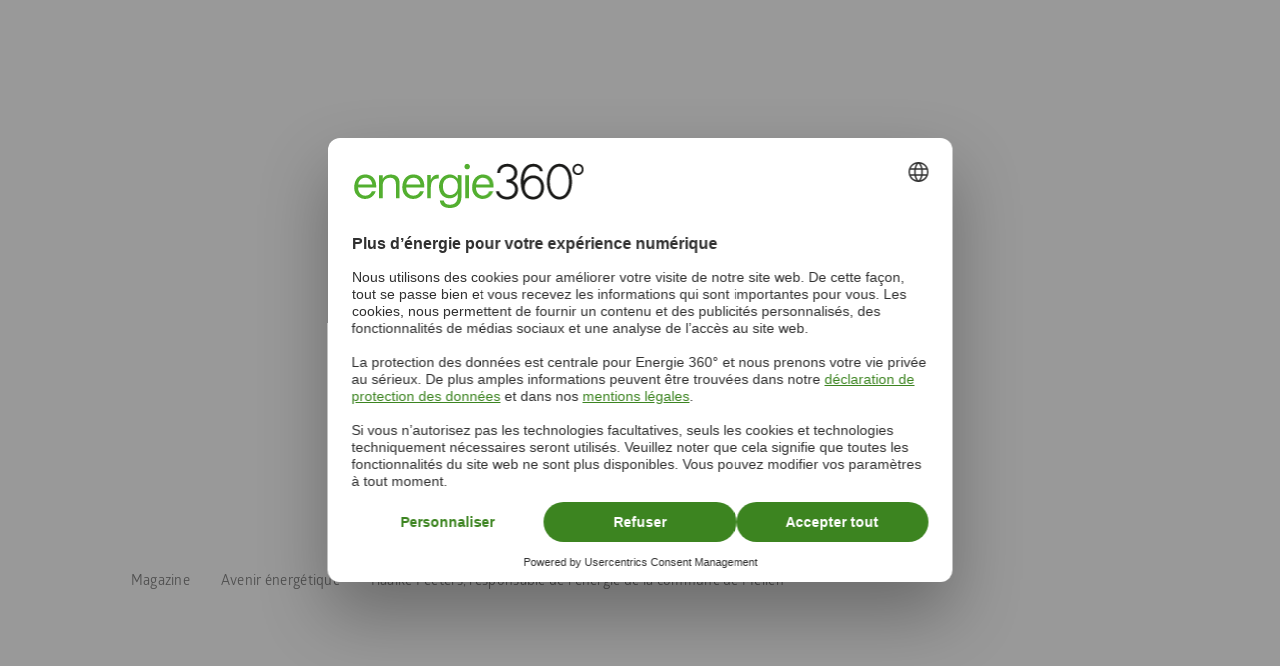

--- FILE ---
content_type: text/html; charset=utf-8
request_url: https://www.energie360.ch/fr/magazine/avenir-energetique/meilen-chaleur-electricite/?dclid=COGppvi78v4CFcmf_Qcd9-EJmg&utm_campaign=image-2023&utm_medium=video&utm_source=goldbach
body_size: 14289
content:


<!DOCTYPE html>
<html
    lang="fr"
    class="no-js "
    
    
    data-whatpersist="false">
<head>
    
        <link rel="preconnect" href="//privacy-proxy.usercentrics.eu">
<link rel="preload" href="//privacy-proxy.usercentrics.eu/latest/uc-block.bundle.js" as="script">
<script
    id="usercentrics-cmp"
    
    data-ruleset-id="5wOCz0VyYrmY7W"
    
    src="https://web.cmp.usercentrics.eu/ui/loader.js"
></script>
<script type="application/javascript" src="https://privacy-proxy.usercentrics.eu/latest/uc-block.bundle.js"></script>

    

    
    
        
    <script>
        window.dataLayer = window.dataLayer || []
    </script>

    <script>(function(w,d,s,l,i){w[l]=w[l]||[];w[l].push({'gtm.start':
    new Date().getTime(),event:'gtm.js'});var f=d.getElementsByTagName(s)[0],
    j=d.createElement(s),dl=l!='dataLayer'?'&l='+l:'';j.async=true;j.src=
    'https://www.googletagmanager.com/gtm.js?id='+i+dl;f.parentNode.insertBefore(j,f);
    })(window,document,'script','dataLayer','GTM-T7ZPTC6');</script>




    

    
    <meta charset="utf-8">
    <meta name="viewport" content="width=device-width, initial-scale=1">
    <meta name="content-language" content="fr">

    
    
        


<script type="application/ld+json">
{
  "@context": "https://schema.org",
  "@type": "Article",
  "mainEntityOfPage": {
    "@type": "WebPage",
    "@id": ""
  },
  "headline": "«À vrai dire, tout est déjà là.»",
  "description": "Haaike Peeters est responsable de l’énergie à Meilen. Elle sait ce qu’il faut pour qu’une commune puisse économiser de l’énergie. Elle estime en outre que les communes devraient miser davantage sur les sources d’énergie régionales.",
  "thumbnailUrl": "https://www.energie360.ch/media/filer_public_thumbnails/filer_public/63/49/63496815-e051-4f1a-8c54-a7cd8ea103cd/energiebeauftragte-meilen-haaike-peeters-energie360.jpg__1260x708_q85_crop-smart_subsampling-2_upscale.jpg",
  "image": [{"@type": "ImageObject", "name": "La responsable de l\u2019\u00e9nergie de la commune de Meilen Haaike Peeters roule en e-bike", "url": "https://www.energie360.ch/media/filer_public_thumbnails/filer_public/63/49/63496815-e051-4f1a-8c54-a7cd8ea103cd/energiebeauftragte-meilen-haaike-peeters-energie360.jpg__1260x708_q85_crop-smart_subsampling-2_upscale.jpg", "contentUrl": "https://www.energie360.ch/media/filer_public_thumbnails/filer_public/63/49/63496815-e051-4f1a-8c54-a7cd8ea103cd/energiebeauftragte-meilen-haaike-peeters-energie360.jpg__1260x708_q85_crop-smart_subsampling-2_upscale.jpg", "width": 1260, "height": 708}, {"@type": "ImageObject", "name": "En tant que responsable de l\u2019\u00e9nergie de Meilen, Haaike Peeters est consciente des mesures qui rendent les communes plus durables. Elle fait de bonnes exp\u00e9riences surtout avec les mesures qui ont un effet visible assez rapidement.", "url": "https://www.energie360.ch/media/filer_public_thumbnails/filer_public/56/63/56638ef2-a7ec-4f2e-88f7-c561002592ff/energiebeauftragte-meilen-haaike-peeters-bauamt-energie360.jpg__1260x708_q85_crop-smart_subsampling-2_upscale.jpg", "contentUrl": "https://www.energie360.ch/media/filer_public_thumbnails/filer_public/56/63/56638ef2-a7ec-4f2e-88f7-c561002592ff/energiebeauftragte-meilen-haaike-peeters-bauamt-energie360.jpg__1260x708_q85_crop-smart_subsampling-2_upscale.jpg", "width": 1260, "height": 708}, {"@type": "ImageObject", "name": "Schmerikon est situ\u00e9e \u00e0 l\u2019extr\u00e9mit\u00e9 sud du lac de Zurich.", "url": "https://www.energie360.ch/media/filer_public_thumbnails/filer_public/35/3b/353bce1f-c4c8-4069-ba98-ef699a173e18/energieresource-zuerichsee-schmerikon-energie360.jpg__1260x708_q85_crop-smart_subsampling-2_upscale.jpg", "contentUrl": "https://www.energie360.ch/media/filer_public_thumbnails/filer_public/35/3b/353bce1f-c4c8-4069-ba98-ef699a173e18/energieresource-zuerichsee-schmerikon-energie360.jpg__1260x708_q85_crop-smart_subsampling-2_upscale.jpg", "width": 1260, "height": 708}],
  "publisher": {
    "@type": "Organization",
    "name": "Energie 360° SA",
    "logo": {
      "@type": "ImageObject",
      "url": "https://www.energie360.ch/static/img/logo.svg"
    }
  },
  "datePublished": "2022-03-21T13:45:06+01:00",
  "dateModified": "2022-03-21T13:45:06+01:00"
}
</script>

    

    




    
        <title>Haaike Peeters, responsable de l’énergie de la commune de Meilen | Energie 360°</title>
<meta name="description" content="Comment les communes peuvent-elles économiser de l’énergie? Haaike Peeters, responsable de l’énergie de la commune de Meilen, nous partage son avis.">
<meta name="robots" content="index, follow, max-snippet:-1, max-image-preview:large, max-video-preview:-1" />
<meta property="og:title" content="Haaike Peeters, responsable de l’énergie de la commune de Meilen" />
<meta property="og:description" content="Comment les communes peuvent-elles économiser de l’énergie? Haaike Peeters, responsable de l’énergie de la commune de Meilen, nous partage son avis." />
<meta property="og:type" content="article" />
<meta property="og:locale" content="fr_FR" />
<meta property="og:site_name" content="Energie 360°" />
<meta property="og:image" content="https://www.energie360.ch/media/filer_public_thumbnails/filer_public/63/49/63496815-e051-4f1a-8c54-a7cd8ea103cd/energiebeauftragte-meilen-haaike-peeters-energie360.jpg__1200x675_q85_crop_subsampling-2.jpg" /><meta property="og:image:width" content="1200" /><meta property="og:image:height" content="675" />
<meta property="og:url" content="https://www.energie360.ch/fr/magazine/avenir-energetique/meilen-chaleur-electricite/" />
<link rel="canonical" href="https://www.energie360.ch/fr/magazine/avenir-energetique/meilen-chaleur-electricite/" />
<link rel="alternate" hreflang="de" href="https://www.energie360.ch/de/magazin/energiezukunft/meilen-waerme-strom/" />
<link rel="alternate" hreflang="fr" href="https://www.energie360.ch/fr/magazine/avenir-energetique/meilen-chaleur-electricite/" />
        

<script type="application/ld+json">
{
  "@context": "https://schema.org",
  "@type": "Organization",
  "name": "Energie 360° SA",
  "url": "https://www.energie360.ch/fr/",
   "image": [
        "https://www.energie360.ch/static/img/logo.svg"
      ],
  "email": "info@energie360.ch",
  "address": {
    "@type": "PostalAddress",
    "streetAddress": "Aargauerstrasse 182",
    "addressLocality": "Zurich",
    "postalCode": "8048",
    "addressCountry": "CH"
  },
  "contactPoint": [{
    "@type": "ContactPoint",
    "telephone": "+41 43 317 22 22",
    "contactType": "Service clientèle",
    "areaServed": "CH",
    "availableLanguage": "Français"
  },{
    "@type": "ContactPoint",
    "telephone": "+41 800 024 024",
    "contactType": "Urgences eau ou gaz",
    "areaServed": "CH",
    "availableLanguage": "Français"
  },{
    "@type": "ContactPoint",
    "telephone": "+41 800 014 014",
    "contactType": "Urgences équipements de chauffage",
    "areaServed": "CH",
    "availableLanguage": "Français"
  }]
}
</script>

        



        
    <script>
        const data = {"page_type": "DM-Artikel", "language": "fr", "levels": ["magazine", "avenir-energetique"]}

        const pageLevels = data.levels.reduce((acc, value, index) => {
            ++index
            return {
                ...acc,
                [`page_category_level_${index}`]: value
            }
        }, {})

        window.dataLayer = window.dataLayer || []
        window.dataLayer.push({
            event: "PageElements",
            page_type: data.page_type,
            page_language: data.language,
            ...pageLevels
        })
    </script>


    

    
    
    <link rel="icon" href="https://www.energie360.ch/static/ico/favicon.ico" sizes="any">
    <link rel="apple-touch-icon" href="https://www.energie360.ch/static/ico/apple-touch-icon.png">
    

    
    <link href="https://fonts.googleapis.com/css2?family=Material+Icons" rel="stylesheet">

    <script>document.documentElement.classList.remove('no-js')</script>

    
    

    


    
    
    
    <script src="https://www.google.com/recaptcha/enterprise.js?render=6LcfUFQmAAAAAKYKcI7ApCuh-7WUHRpcfsyQfML0"></script>




    
    <link  rel="stylesheet" href="https://www.energie360.ch/static/news/assets/styles-C8GJnWNh.css" />
<script type="module" crossorigin="" src="https://www.energie360.ch/static/news/assets/styles-kjHXSlQt.js"></script>

    
</head>

<body class="">
<noscript>
    Pour avoir un accès complet au contenu de ce site internet, vous avez besoin de JavaScript. Vous trouverez ici <a target="_blank" href="https://www.enable-javascript.com/de/">les instructions pour activer JavaScript dans votre navigateur</a>.
</noscript>


    
    <noscript><iframe src="https://www.googletagmanager.com/ns.html?id=GTM-T7ZPTC6" height="0" width="0" style="display:none;visibility:hidden"></iframe></noscript>







    <div class="page">
        <header>
            

<div
    is="e-top-navigation"
    ai-search
    search-api-url="/fr/suche/"
    search-quick-access-api-url="/api/news/search/quick-access/"
    search-page-url="/fr/suche/"
    translations='{&quot;search_label&quot;: &quot;Rechercher&quot;, &quot;overview_of&quot;: &quot;Aper\u00e7u&quot;, &quot;quick_access&quot;: &quot;Raccourcis&quot;, &quot;search_placeholder_text&quot;: &quot;Saisir terme de recherche&quot;, &quot;back_label&quot;: &quot;Retour&quot;, &quot;close_menu_label&quot;: &quot;Fermer le menu&quot;, &quot;open_menu_label&quot;: &quot;Ouvrir le menu&quot;, &quot;all_results_label&quot;: &quot;Tous les r\u00e9sultats&quot;, &quot;download_tag_label&quot;: &quot;T\u00e9l\u00e9chargement&quot;, &quot;ai_teaser_title&quot;: &quot;Utilisez la recherche intelligente&quot;, &quot;ai_teaser_tag&quot;: &quot;BETA&quot;, &quot;ai_teaser_text&quot;: &quot;Posez une question ou formulez des phrases compl\u00e8tes. La recherche intelligente utilise le contenu de notre site pour vous donner une r\u00e9ponse concise.&quot;, &quot;ai_teaser_cta&quot;: &quot;Comment \u00e9conomiser de l&amp;#39;\u00e9nergie ?&quot;, &quot;ai_teaser_cta_link&quot;: &quot;/fr/suche/?q=Comment%20%C3%A9conomiser%20de%20l%26%2339%3B%C3%A9nergie%20%3F&quot;}'>

    <a
        href="/fr/"
        ref="logo">
        <img
            class="img"
            src="https://www.energie360.ch/static/img/logo.svg"
            alt="Logo d’Energie 360°">
    </a>

    <a href="/fr/portal/" target="_self" ref="portal-link">
        <span class="button-chip normal smaller">
            <e-icon symbol="login"></e-icon>
            <span class="button-chip__label">Mon Energie&nbsp;360°</span>
        </span>
    </a>

    <nav
        aria-label="Metanavigation"
        ref="meta-nav">
        
            <a
                href="/fr/travailler-chez-energie-360/"
                target="_self">
                Travailler chez Energie 360°
            </a>
        
            <a
                href="/fr/entreprise/"
                target="_self">
                À propos de nous
            </a>
        
            <a
                href="/fr/contact/"
                target="_self">
                Contact
            </a>
        
    </nav>

    <nav
        ref="main-nav"
        aria-label="Hauptnavigation">
        
            <a
                class="nav-link level-1"
                href="/fr/solutions/"
                target="_self"
                id="level-1-link-1">
                Solutions pour
            </a>
            
                <div parent-id="level-1-link-1"
                    >
                    
                        <a
                            class="level-2"
                            is="e-nav-menu-link"
                            href="/fr/solutions/communes/"
                            target="_self">
                            Communes
                        </a>
                    
                        <a
                            class="level-2"
                            is="e-nav-menu-link"
                            href="/fr/solutions/immobilier/"
                            target="_self">
                            Immobilier et biens immobiliers
                        </a>
                    
                        <a
                            class="level-2"
                            is="e-nav-menu-link"
                            href="/fr/solutions/industrie/"
                            target="_self">
                            Exploitations industrielles
                        </a>
                    
                        <a
                            class="level-2"
                            is="e-nav-menu-link"
                            href="/fr/solutions/particuliers/"
                            target="_self">
                            Particuliers
                        </a>
                    
                </div>
            
        
            <a
                class="nav-link level-1"
                href="/fr/nos-services/"
                target="_self"
                id="level-1-link-2">
                Nos services
            </a>
            
                <div parent-id="level-1-link-2"
                    >
                    
                        <a
                            class="level-2"
                            is="e-nav-menu-link"
                            href="/fr/nos-services/solutions-energetiques/"
                            target="_self">
                            Solutions énergétiques intégrales
                        </a>
                    
                        <a
                            class="level-2"
                            is="e-nav-menu-link"
                            href="/fr/nos-services/reseau-de-chauffage/"
                            target="_self">
                            Réseau de chauffage et refroidissement
                        </a>
                    
                        <a
                            class="level-2"
                            is="e-nav-menu-link"
                            href="/fr/nos-services/mobilite/"
                            target="_self">
                            Electromobilité
                        </a>
                    
                        <a
                            class="level-2"
                            is="e-nav-menu-link"
                            href="/fr/nos-services/installations-solaires/"
                            target="_self">
                            Installations solaires
                        </a>
                    
                        <a
                            class="level-2"
                            is="e-nav-menu-link"
                            href="/fr/nos-services/granules-de-bois/"
                            target="_self">
                            Granulés de bois
                        </a>
                    
                        <a
                            class="level-2"
                            is="e-nav-menu-link"
                            href="/fr/nos-services/gaz/"
                            target="_self">
                            Gaz
                        </a>
                    
                        <a
                            class="level-2"
                            is="e-nav-menu-link"
                            href="/fr/nos-services/prestations-reseau/"
                            target="_self">
                            Prestations réseau
                        </a>
                    
                        <a
                            class="level-2"
                            is="e-nav-menu-link"
                            href="/fr/nos-services/elimination-du-co2/"
                            target="_self">
                            Elimination du CO₂
                        </a>
                    
                        <a
                            class="level-2"
                            is="e-nav-menu-link"
                            href="/fr/nos-services/references-copy-3/"
                            target="_self">
                            Références
                        </a>
                    
                </div>
            
        
            <a
                class="nav-link level-1"
                href="/fr/service-clientele/"
                target="_self"
                id="level-1-link-3">
                Service clientèle
            </a>
            
                <div parent-id="level-1-link-3"
                    >
                    
                        <a
                            class="level-2"
                            is="e-nav-menu-link"
                            href="/fr/service-clientele/facture-energie/"
                            target="_self">
                            Questions sur la facturation
                        </a>
                    
                        <a
                            class="level-2"
                            is="e-nav-menu-link"
                            href="/fr/service-clientele/communiquer-releve-compteur/"
                            target="_self">
                            Communiquer le relevé du compteur
                        </a>
                    
                        <a
                            class="level-2"
                            is="e-nav-menu-link"
                            href="/fr/service-clientele/signaler-demenagement/"
                            target="_self">
                            Signaler un déménagement
                        </a>
                    
                        <a
                            class="level-2"
                            is="e-nav-menu-link"
                            href="/fr/service-clientele/extraits-plans/"
                            target="_self">
                            Extraits de plans
                        </a>
                    
                        <a
                            class="level-2"
                            is="e-nav-menu-link"
                            href="/fr/service-clientele/telechargements/"
                            target="_self">
                            Téléchargements
                        </a>
                    
                        <a
                            class="level-2"
                            is="e-nav-menu-link"
                            href="/fr/service-clientele/zone-approvisionnement/"
                            target="_self">
                            Zone d’approvisionnement
                        </a>
                    
                        <a
                            class="level-2"
                            is="e-nav-menu-link"
                            href="/fr/service-clientele/demontage-en-toute-securite/"
                            target="_self">
                            Démontage en toute sécurité
                        </a>
                    
                        <a
                            class="level-2"
                            is="e-nav-menu-link"
                            href="/fr/service-clientele/fermeture-reseau-gaz/"
                            target="_self">
                            Fermeture du réseau de gaz
                        </a>
                    
                        <a
                            class="level-2"
                            is="e-nav-menu-link"
                            href="/fr/service-clientele/apercu-de-la-faq/"
                            target="_self">
                            Questions fréquentes et réponses
                        </a>
                    
                </div>
            
        
            <a
                class="nav-link level-1"
                href="/fr/magazine/"
                target="_self"
                id="level-1-link-4">
                Magazine
            </a>
            
                <div parent-id="level-1-link-4"
                    >
                    
                        <a
                            class="level-2"
                            is="e-nav-menu-link"
                            href="/fr/magazine/gestion-de-l-energie/"
                            target="_self">
                            Gestion de l’énergie
                        </a>
                    
                        <a
                            class="level-2"
                            is="e-nav-menu-link"
                            href="/fr/magazine/electromobilite/"
                            target="_self">
                            Électromobilité
                        </a>
                    
                        <a
                            class="level-2"
                            is="e-nav-menu-link"
                            href="/fr/magazine/recherche-et-innovation/"
                            target="_self">
                            Recherche et innovation
                        </a>
                    
                        <a
                            class="level-2"
                            is="e-nav-menu-link"
                            href="/fr/magazine/travail-et-carriere/"
                            target="_self">
                            Travail et carrière
                        </a>
                    
                        <a
                            class="level-2"
                            is="e-nav-menu-link"
                            href="/fr/magazine/chauffer-et-refroidir/"
                            target="_self">
                            Chauffer et refroidir
                        </a>
                    
                        <a
                            class="level-2"
                            is="e-nav-menu-link"
                            href="/fr/magazine/avenir-energetique/"
                            target="_self">
                            Avenir énergétique
                        </a>
                    
                </div>
            
        
    </nav>
</div>

            


    <script type="application/ld+json">
        {"@context": "https://schema.org", "@type": "BreadcrumbList", "itemListElement": [{"@type": "ListItem", "position": 1, "item": {"@id": "https://www.energie360.ch/fr/", "name": "Home"}}, {"@type": "ListItem", "position": 2, "item": {"@id": "https://www.energie360.ch/fr/magazine/", "name": "Magazine"}}, {"@type": "ListItem", "position": 3, "item": {"@id": "https://www.energie360.ch/fr/magazine/avenir-energetique/", "name": "Avenir \u00e9nerg\u00e9tique"}}, {"@type": "ListItem", "position": 4, "item": {"@id": "https://www.energie360.ch/fr/magazine/avenir-energetique/meilen-chaleur-electricite/", "name": "Haaike Peeters, responsable de l\u2019\u00e9nergie de la commune de Meilen"}}]}
    </script>



    <nav class="breadcrumbs" aria-label="Breadcrumb">
        
            
                <a
                    class="breadcrumbs__item"
                    href="/fr/">
                    <e-icon class="breadcrumbs__prev-icon" symbol="chevron-left" custom-size></e-icon>
                    
                        <e-icon class="breadcrumbs__home" symbol="home" custom-size></e-icon>
                        <span class="visually-hidden">Home</span>
                    
                </a>

                <span class="breadcrumbs__separator"><e-icon symbol="chevron-right" custom-size></e-icon></span>
            
        
            
                <a
                    class="breadcrumbs__item"
                    href="/fr/magazine/">
                    <e-icon class="breadcrumbs__prev-icon" symbol="chevron-left" custom-size></e-icon>
                    
                        Magazine
                    
                </a>

                <span class="breadcrumbs__separator"><e-icon symbol="chevron-right" custom-size></e-icon></span>
            
        
            
                <a
                    class="breadcrumbs__item direct-parent"
                    href="/fr/magazine/avenir-energetique/">
                    <e-icon class="breadcrumbs__prev-icon" symbol="chevron-left" custom-size></e-icon>
                    
                        Avenir énergétique
                    
                </a>

                <span class="breadcrumbs__separator"><e-icon symbol="chevron-right" custom-size></e-icon></span>
            
        
            
                <span class="breadcrumbs__item" href="#" aria-current="page">
                    Haaike Peeters, responsable de l’énergie de la commune de Meilen
                </span>
            
        
    </nav>


        </header>

        <main>
            
    

    <article>
        <header>
            <div is="e-article-header">
                <h1 slot="title">«À vrai dire, tout est déjà là.»</h1>
                <p slot="lead">Haaike Peeters est responsable de l’énergie à Meilen. Elle sait ce qu’il faut pour qu’une commune puisse économiser de l’énergie. Elle estime en outre que les communes devraient miser davantage sur les sources d’énergie régionales.</p>

                
                    <nav
                        class="tags"
                        slot="tags">
                        
                            <a
                                class="tag"
                                href="/fr/magazine/avenir-energetique/#Connaissances-energetiques"
                                target="_self"
                                data-filter-type="tag"
                                data-engagement-event="filter_click">
                                Connaissances énergétiques
                            </a>
                        
                            <a
                                class="tag"
                                href="/fr/magazine/chauffer-et-refroidir/#eau-du-lac"
                                target="_self"
                                data-filter-type="tag"
                                data-engagement-event="filter_click">
                                Eau du lac
                            </a>
                        
                    </nav>
                

                <span slot="pub-date">Publication le 21 mars 2022</span>

                

                <span slot="read-time">Durée de lecture 5 min</span>

                <e-context-menu
                    class="share-links"
                    slot="share-links">
                    <button
                        class="icon-button outlined"
                        slot="trigger"
                        aria-label="Partager la page">
                        <e-icon symbol="share"></e-icon>
                    </button>
                    <nav slot="menu" class="share-links__nav">
                        <button
                            class="share-links__link"
                            type="button"
                            what="page-url"
                            success-text="Lien copié avec succès dans le presse-papiers"
                            data-social-share-destination="link_copy"
                            data-engagement-event="social_share_click"
                            is="e-copy-button">
                            <e-icon custom-size symbol="link"></e-icon>
                            Copier le lien
                        </button>
                        
                            <button
                                type="button"
                                class="share-links__link"
                                share-url="https://www.linkedin.com/shareArticle?mini=true&amp;url=https://www.energie360.ch/fr/magazine/avenir-energetique/meilen-chaleur-electricite/&amp;title=Haaike Peeters, responsable de l’énergie de la commune de Meilen"
                                data-social-share-destination="linkedin"
                                data-engagement-event="social_share_click"
                                is="e-share-button">
                                <e-icon custom-size symbol="linkedin"></e-icon>
                                Partager sur LinkedIn
                            </button>
                        
                            <button
                                type="button"
                                class="share-links__link"
                                share-url="https://www.facebook.com/sharer/sharer.php?u=https://www.energie360.ch/fr/magazine/avenir-energetique/meilen-chaleur-electricite/"
                                data-social-share-destination="facebook"
                                data-engagement-event="social_share_click"
                                is="e-share-button">
                                <e-icon custom-size symbol="facebook"></e-icon>
                                Partager sur Facebook
                            </button>
                        
                            <button
                                type="button"
                                class="share-links__link"
                                share-url="https://twitter.com/intent/tweet?text=Haaike Peeters, responsable de l’énergie de la commune de Meilen https://www.energie360.ch/fr/magazine/avenir-energetique/meilen-chaleur-electricite/"
                                data-social-share-destination="twitter"
                                data-engagement-event="social_share_click"
                                is="e-share-button">
                                <e-icon custom-size symbol="twitter"></e-icon>
                                Partager sur Twitter
                            </button>
                        
                    </nav>
                </e-context-menu>

                <figure
                    slot="image"
                    class="media">
                    <div class="media__media">
                        
<e-img
    
    src="https://www.energie360.ch/media/filer_public_thumbnails/filer_public/63/49/63496815-e051-4f1a-8c54-a7cd8ea103cd/energiebeauftragte-meilen-haaike-peeters-energie360.jpg__1260x708_q85_crop-smart_subsampling-2_upscale.jpg"
    alt="La responsable de l’énergie de la commune de Meilen Haaike Peeters roule en e-bike"
    srcset="https://www.energie360.ch/media/filer_public_thumbnails/filer_public/63/49/63496815-e051-4f1a-8c54-a7cd8ea103cd/energiebeauftragte-meilen-haaike-peeters-energie360.jpg__1260x708_q85_crop-smart_subsampling-2_upscale.jpg 1x, https://www.energie360.ch/media/filer_public_thumbnails/filer_public/63/49/63496815-e051-4f1a-8c54-a7cd8ea103cd/energiebeauftragte-meilen-haaike-peeters-energie360.jpg__2520x1416_q85_crop-smart_subsampling-2_upscale.jpg 2x"
    
    full-width
    
    >
</e-img>

                    </div>
                </figure>

            </div>
        </header>

        

<e-cms-section>
    <e-content-aside>
        <div is="e-richtext" class="richtext">
            <h3>Madame Peeters, quels sont les objectifs de la commune de Meilen en matière d’approvisionnement énergétique?</h3>

<p>Nous nous orientons vers l’<a
    class=""
    href="/fr/magazine/chauffer-et-refroidir/net-zero/"
    target="_self"
    
    data-component-type="richtext"
    data-component-cta-type="text_link_internal"
    data-engagement-event="component_click">objectif zéro net de la Confédération</a> jusqu’en 2050. Cela signifie que nous voulons être climatiquement neutres d’ici là et ne pas émettre plus de gaz à effet de serre que ce qui peut être absorbé par les accumulateurs naturels et techniques. Concrètement, l’électricité que nous, commune de Meilen, utilisons provient déjà à 100% de sources d’énergie renouvelables. Mais nous souhaitons miser davantage sur l’énergie solaire régionale. En ce qui concerne l’approvisionnement en chaleur, nous sommes actuellement à Meilen, tous biens immobiliers confondus, à 35% d’énergie renouvelable. Il y a effectivement encore un grand potentiel.</p>

<h3>Êtes-vous satisfaite de ce que vous avez accompli jusqu’à présent?</h3>

<p>Nous sommes très satisfaits. Un bilan énergétique basé sur des données de 2019 a montré que nous sommes mieux placés que la moyenne suisse sur les trajectoires de réduction vers le zéro net. Mais il y a encore beaucoup à faire.</p>

<h3>Quels projets et mesures concrets la commune a-t-elle déjà mis en œuvre?</h3>

<p>Parmi les projets à long terme, on peut citer «solarMeilen»: les habitant·e·s achètent des droits de prélèvement pour l’électricité produite par des installations photovoltaïques que nous avons installées sur les toits des bâtiments communaux. Grâce à un fonds écologique, nous encourageons en outre les projets d’utilisation d’énergies renouvelables. Nos conseils gratuits en matière d’énergie, d’une durée de deux heures, sont très demandés. La commune a également mis à jour et étendu son plan énergétique en 2016 – et a ainsi défini des zones prioritaires pour l’exploitation des potentiels énergétiques. Avoir un tel plan ne va pas de soi pour toutes les communes.</p>

<h3>Quels sont les autres projets en cours?</h3>

<p>Dans le cadre de la région énergétique composée des communes d’Uetikon am See, Herrliberg, Männedorf et Meilen, nous organisons le projet «chauffage renouvelable». Dans un premier temps, il s’agit de sensibiliser la population à ce sujet. Concrètement, nous organisons des réunions d’information où nous présentons les différentes possibilités de remplacement du chauffage. En outre, nous allons établir un cadastre thermique. Celui-ci contient des informations sur le type, l’âge et la taille des chauffages dans chaque bien immobilier situé sur le territoire de la commune. Il est ainsi possible de visualiser des clusters et d’en tirer des conclusions. Dans un quartier où la part des pompes à chaleur est importante, les mesures à prendre ne sont pas les mêmes que dans un quartier où les chauffages au mazout sont nombreux. Le cadastre est une étape importante dans le développement de notre plan énergétique.</p>
        </div>
        
    </e-content-aside>
</e-cms-section>
<e-cms-section>
    <e-text-image
        >
        <div slot="text" class="richtext">
            <h3>Quelles sont les mesures qui fonctionnent bien?</h3>

<p>Certainement celles qui ont un effet visible assez rapidement pour les personnes qui souhaitent participer concrètement. «solarMeilen» par exemple. Elle permet aux personnes qui vivent dans un appartement en location ou dont la maison est moins adaptée, par exemple en raison de la protection du patrimoine ou de l’orientation, d’acheter de l’électricité solaire locale. Notre campagne de vérification des pompes à chaleur est également très appréciée. Il s’agit en principe d’une optimisation de l’exploitation, qui a lieu après un ou deux ans de fonctionnement. Nous montrons concrètement, à l’aide d’une courbe de chauffe, si un chauffage fonctionne correctement.</p>

<p>Ce sont des exemples qui produisent leur effet à petite échelle. Mais nous avons bien sûr aussi plusieurs réseaux de chauffage. Energie 360°, par exemple, pompe l’eau du lac de Zurich vers les installations de refroidissement du fabricant de biscuits et de glaces Delica AG. Le refroidissement et d’autres processus de production génèrent de la chaleur, avec laquelle nous chauffons les biens immobiliers environnants dans le respect du climat. Grâce à l’<a
    class=""
    href="/fr/magazine/chauffer-et-refroidir/utilisation-chaleur-residuelle/"
    target="_self"
    
    data-component-type="richtext"
    data-component-cta-type="text_link_internal"
    data-engagement-event="component_click">utilisation des rejets de chaleur</a>, nous réduisons l’énergie fossile. Ensemble, les propriétaires d’immeubles économiseront ainsi à l’avenir jusqu’à 3000 tonnes de CO<sub>2</sub>. Cela correspond à environ 850 000 litres de mazout par an.</p>

<p>​</p>
        </div>

        
<e-img
    slot="img"
    src="https://www.energie360.ch/media/filer_public_thumbnails/filer_public/56/63/56638ef2-a7ec-4f2e-88f7-c561002592ff/energiebeauftragte-meilen-haaike-peeters-bauamt-energie360.jpg__720x480_q85_crop-smart_subsampling-2_upscale.jpg"
    alt="La responsable de l’énergie de Meilen Haaike Peeters devant le service des constructions à Meilen"
    srcset="https://www.energie360.ch/media/filer_public_thumbnails/filer_public/56/63/56638ef2-a7ec-4f2e-88f7-c561002592ff/energiebeauftragte-meilen-haaike-peeters-bauamt-energie360.jpg__720x480_q85_crop-smart_subsampling-2_upscale.jpg 1x, https://www.energie360.ch/media/filer_public_thumbnails/filer_public/56/63/56638ef2-a7ec-4f2e-88f7-c561002592ff/energiebeauftragte-meilen-haaike-peeters-bauamt-energie360.jpg__1440x960_q85_crop-smart_subsampling-2_upscale.jpg 2x"
    
    
    cover
    >
</e-img>


        
    </e-text-image>
</e-cms-section>


<e-cms-section>
    <e-content-aside>
        <div is="e-richtext" class="richtext">
            <h3>Quelles sont les mesures qui ont moins bien fonctionné?</h3>

<p>Nous avons participé à un projet pilote pour un système de vélos en location, mais malheureusement, le rapport coût/bénéfice n’était pas bon. L’étude correspondante nous a toutefois fourni de précieuses informations sur la mobilité dans la commune en général.</p>
        </div>
        
    </e-content-aside>
</e-cms-section>
<e-cms-section space="none">
    <e-testimonials>
        
            <li slot="carousel-slide">
                <e-testimonial>
                    <blockquote slot="quote">
                        Concrètement, l’électricité que nous, commune de Meilen, utilisons provient déjà à 100% de sources d’énergie renouvelables.
                    </blockquote>
                    <p slot="name">
                        Haaike Peeters
                    </p>
                    <p slot="job-title">
                        Responsable de l’énergie de la commune de Meilen
                    </p>
                </e-testimonial>
            </li>
        
            <li slot="carousel-slide">
                <e-testimonial>
                    <blockquote slot="quote">
                        Je dis aux communes: attaquez-vous dès maintenant à la planification énergétique.
                    </blockquote>
                    <p slot="name">
                        Haaike Peeters,
                    </p>
                    <p slot="job-title">
                        Responsable de l’énergie de la commune de Meilen
                    </p>
                </e-testimonial>
            </li>
        
    </e-testimonials>
</e-cms-section>
<e-cms-section width="full-bleed">
    <e-teaser-single type="plain" image-position="left">
        
            
<e-img
    slot="img"
    src="https://www.energie360.ch/media/filer_public_thumbnails/filer_public/21/7e/217e0999-585a-4f6e-b17a-ae8326d9adc5/integraler-ansatz-energie360.jpg__740x494_q85_crop-scale_subsampling-2_upscale.jpg"
    alt="Un lotissement moderne avec des panneaux photovoltaïques sur les toits"
    srcset="https://www.energie360.ch/media/filer_public_thumbnails/filer_public/21/7e/217e0999-585a-4f6e-b17a-ae8326d9adc5/integraler-ansatz-energie360.jpg__740x494_q85_crop-scale_subsampling-2_upscale.jpg 1x, https://www.energie360.ch/media/filer_public_thumbnails/filer_public/21/7e/217e0999-585a-4f6e-b17a-ae8326d9adc5/integraler-ansatz-energie360.jpg__1480x988_q85_crop-scale_subsampling-2_upscale.jpg 2x"
    
    
    cover
    >
</e-img>

        
        
            <h2 slot="title">
                Des solutions pour tous les biens immobiliers
            </h2>
        
        
            <div slot="text" class="richtext">
                <p>Que vous soyez un·e propriétaire d’immeuble, une entreprise ou une administration publique, nous trouvons pour vous la solution adaptée pour un approvisionnement énergétique durable.</p>
            </div>
        
        
            <a
                slot="cta"
                href="/fr/nos-services/solutions-energetiques-3/approche-integrale/"
                target=""
                
                class="button outlined"
                data-component-type="teaser_single"
                data-component-type-title=""
                data-component-headline="Des solutions pour tous les biens immobiliers"
                data-component-cta-type="button"
                data-engagement-event="component_click">
                
                En savoir plus
            </a>
        
    </e-teaser-single>
</e-cms-section>


<e-cms-section>
    <e-content-aside>
        <div is="e-richtext" class="richtext">
            <h3>En tant que responsable de l’énergie, vous êtes confrontée à différentes exigences et demandes. Comment parvenez-vous à trouver un consensus entre des positions parfois contradictoires?</h3>

<p>Si l’on entretient un bon échange et que l’on respecte les opinions des uns et des autres, j’arrive toujours à trouver un consensus. Il faut tout simplement bien communiquer et parler avec les gens; je trouve que c’est décisif.</p>

<h3>Quels sont les facteurs qui doivent impérativement être déterminés dès le début d’un projet pour qu’il puisse être mis en œuvre avec succès?</h3>

<p>Il faut un objectif clairement défini et un plan pour l’atteindre. Cela peut paraître banal, mais c’est très important. Le projet doit donc être déjà élaboré et être le plus concret possible. Cela permet aussi de convaincre les donateurs·trices potentiel·le·s. Il ne faut pas dire que l’on souhaite installer Y systèmes photovoltaïques dans un délai de X ans, mais indiquer exactement où et quand – et combien cela coûtera. Il faut donc beaucoup de travail en amont pour qu’un projet soit une réussite.</p>

<h3>Quel est le degré d’acceptation par la population des projets présentant un avantage énergétique?</h3>

<p>Des études ont montré que l’acceptation de la population est plus grande dans les villes ayant obtenu le label Cité de l’énergie qu’ailleurs. Alors que l’électorat suisse a rejeté la loi sur le CO<sub>2</sub> à l’été 2021, celle-ci serait passée à Meilen, qui a le label Cité de l’énergie «Gold». Pour nous, cela signifie qu’il faut continuer!</p>

<h3>D’une manière générale, où voyez-vous le plus grand potentiel pour un approvisionnement énergétique durable en Suisse?</h3>

<p>Dans les sources d’énergie régionales. À Meilen, nous avons le lac – avec lequel nous exploitons un réseau de chauffage. Nous avons des forêts et donc du bois sur le Pfannenstiel – on peut s’en servir pour se chauffer. Tout est déjà là, il suffit de l’utiliser! Et je pense donc que chaque commune de Suisse a, d’une manière ou d’une autre, la possibilité d’utiliser des sources d’énergie locales – ou au moins de s’associer avec une commune voisine.</p>
        </div>
        
    </e-content-aside>
</e-cms-section>
<e-cms-section>
    <e-content-aside>
        <e-info-box>
            <h3 slot="title">
                À propos de Haaike Peeters
            </h3>
            <div slot="text" class="richtext">
                <p>Depuis août 2020, <a
    class="text-link--external"
    href="https://www.linkedin.com/in/haaikepeeters/"
    target="_blank"
    
    data-component-type="richtext"
    data-component-cta-type="text_link_external"
    data-engagement-event="component_click">Haaike Peeters</a> est responsable de l’énergie de la commune de Meilen et membre de la commission de l’énergie. Elle accompagne la mise en œuvre de la planification énergétique aux niveaux organisationnel et opérationnel. Cette Belge de naissance essaie, dans la mesure du possible, de se rendre au travail de Winterthour à Meilen en vélo électrique.</p>
            </div>
        </e-info-box>
    </e-content-aside>
</e-cms-section>


<e-cms-section>
    <e-content-aside>
        <div is="e-richtext" class="richtext">
            <h3>Que conseillez-vous aux communes qui souhaitent faire avancer leur planification énergétique?</h3>

<p>Que la commune s’appuie dès le départ sur des spécialistes. Ainsi, il ne s’agira pas de simples plans sur papier, mais de solutions réalisables. Faites une analyse votre commune: est-ce qu’il y a-t-il une grande usine ou une station d’épuration des eaux usées qui pourrait servir de «déclencheur» pour un réseau de chauffage tel que nous le mettons en œuvre avec Energie 360°, par exemple? Si ce n’est pas le cas, quelles sont les autres possibilités pour rendre l’approvisionnement énergétique plus durable?</p>

<h3>Combien de temps s’est-il écoulé à Meilen entre l’idée d’une planification énergétique et l’achèvement concret d’un projet?</h3>

<p>Voici un exemple actuel: pour certains biens immobiliers communaux, nous savons qu’un remplacement du chauffage serait de mise dans les cinq à dix prochaines années. C’est donc le moment de vérifier la faisabilité d’un réseau de chauffage par le biais d’études. En effet, si un chauffage s’arrête soudainement, il est trop tard. Nous devons donc être préparés. C’est pourquoi je dis aux communes: attaquez-vous dès maintenant à la planification énergétique. Car tôt ou tard, il n’y aura pas d’autre solution. Alors pourquoi attendre?</p>
        </div>
        
    </e-content-aside>
</e-cms-section>




<e-cms-section width="content-wide">
    <e-contact-card
        translations="{&quot;phone&quot;: &quot;T\u00e9l\u00e9phone&quot;, &quot;email&quot;: &quot;E-mail&quot;, &quot;cta_label&quot;: &quot;Demande de contact&quot;}">
        <h2 slot="title">Intéressé·e par une solution énergétique personnalisée?</h2>
        <p slot="text">Nous nous ferons un plaisir de vous conseiller et de trouver une solution énergétique adaptée aux besoins de votre commune. Prenez rendez-vous pour un entretien.</p>
        
        
        <a
            slot="phone"
            class="text-link"
            href="tel:0041212130590"
            data-contact-type="contact_box"
            data-contact-cta-type="phone"
            data-contact-type-title="Intéressé·e par une solution énergétique personnalisée?"
            data-contact-event="contact_click">
            021 213 05 90
        </a>
        <a
            slot="email"
            class="text-link"
            href="mailto:vente@energie360.ch"
            data-contact-type="contact_box"
            data-contact-cta-type="email"
            data-contact-type-title="Contact Card"
            data-contact-event="contact_click">
            vente@energie360.ch
        </a>

        
            <button
                type="button"
                class="button"
                slot="cta"
                ref="contact-cta-button"
                data-contact-type="contact_box"
                data-contact-cta-type="button"
                data-contact-type-title="Contact Card"
                data-contact-event="contact_click">
            </button>
        

        <form
            class="form form-grid"
            action="/api/news/form/submit/"
            method="POST"
            autocomplete="off"
            is="e-form"
            ref="form"
            translations="{&quot;required_error&quot;: &quot;Ce champ est obligatoire.&quot;, &quot;pattern_mismatch_error&quot;: &quot;La saisie ne correspond pas au format souhait\u00e9.&quot;, &quot;generic_validation_error&quot;: &quot;Veuillez v\u00e9rifier vos donn\u00e9es.&quot;, &quot;general_error&quot;: &quot;Erreur lors de la transmission des donn\u00e9es. Merci de renouveler votre demande ult\u00e9rieurement.&quot;}"
            form-type="contact"
            slot="form"
            data-form-id="contact_form">

            <input type="hidden" name="csrfmiddlewaretoken" value="rUIdwZZGuHAV9Y7GXNZjclTXv0VlpfFnU4A1DLnjneyZGcsSDzwijMwSgr81MAK5">
            
                
    <input type="hidden" name="internal_email" value="vente@energie360.ch" id="id_internal_email">


                
    <input type="hidden" name="form_type" value="contact" id="id_form_type">


                
    <input type="hidden" name="page_path" value="/fr/magazine/avenir-energetique/meilen-chaleur-electricite/" id="id_page_path">


                
    <input type="hidden" name="recaptcha" id="id_recaptcha">


            

            <fieldset>
                <button
                    class="button"
                    type="button"
                    value="next"
                    ref="success-cta">
                    Continuer
                </button>

                <div class="form-row">
                    <div class="form-col-3/4">
                        <h2 class="form__title">
                            Demande de contact
                        </h2>

                        <p class="form__lead">
                            Dites-nous comment nous pouvons vous aider. Nous vous contacterons dans les plus brefs délais.
                        </p>
                    </div>
                </div>

                
                    <div class="form-row">
                        <div class="form-col">
                            
    <e-input
        
        >
        <label slot="label" for="id_salutation">
            
                Formule de salutation
            
        </label>
        <select name="salutation" required="" slot="input" id="id_salutation">
  <option value="-" selected>Pas d'indication</option>

  <option value="mr">Monsieur</option>

  <option value="ms">Madame</option>

</select>
        
        
    </e-input>

    


                        </div>
                    </div>

                    <div class="form-row">
                        <div class="form-col">
                            
    <e-input
        
        >
        <label slot="label" for="id_first_name">
            
                Prénom
            
        </label>
        <input type="text" name="first_name" slot="input" required id="id_first_name">
        
        
    </e-input>

    


                        </div>

                        <div class="form-col">
                            
    <e-input
        
        >
        <label slot="label" for="id_last_name">
            
                Nom
            
        </label>
        <input type="text" name="last_name" slot="input" required id="id_last_name">
        
        
    </e-input>

    


                        </div>
                    </div>

                    <div class="form-row">
                        <div class="form-col">
                            
    <e-input
        
        >
        <label slot="label" for="id_email">
            
                E-mail
            
        </label>
        <input type="email" name="email" maxlength="320" slot="input" required id="id_email">
        
        
    </e-input>

    


                        </div>

                        <div class="form-col">
                            
    <e-input
        
        >
        <label slot="label" for="id_phone">
            
                Téléphone
            
        </label>
        <input type="text" name="phone" slot="input" id="id_phone">
        
        
    </e-input>

    


                        </div>
                    </div>
                    <div class="form-row">
                        <div class="form-col">
                            <e-radio-group>
                                <h3 slot="title">Comment pouvons-nous vous contacter?</h3>
                                
    
        <e-radio
            
            >
            <label slot="label" for="id_how_to_contact_0">
                
                    E-mail
                
            </label>
            <input type="radio" name="how_to_contact" value="email" slot="input" id="id_how_to_contact_0" required checked>
        </e-radio>
    
        <e-radio
            
            >
            <label slot="label" for="id_how_to_contact_1">
                
                    Téléphone
                
            </label>
            <input type="radio" name="how_to_contact" value="phone" slot="input" id="id_how_to_contact_1" required>
        </e-radio>
    


                            </e-radio-group>
                        </div>
                    </div>
                    <div class="form-row">
                        <div class="form-col">
                            
    <e-input
        
        >
        <label slot="label" for="id_how_to_help">
            
                Comment pouvons-nous vous aider?
            
        </label>
        <textarea name="how_to_help" cols="40" rows="5" slot="input" required id="id_how_to_help">
</textarea>
        
        
    </e-input>

    


                        </div>
                    </div>
                

                <div class="form-row">
                    <div class="form-col">
                        <div class="form__messages" ref="messages"></div>
                    </div>
                </div>

                <div class="form-row">
                    <div class="form-col-3/4">
                        <div class="form__cta-group">
                            <button
                                class="button"
                                is="e-loader-button"
                                ref="submit">
                                Envoyer
                            </button>

                            <button
                                class="button plain"
                                type="reset"
                                ref="cancel">
                                Annuler
                            </button>
                        </div>
                    </div>
                </div>

                <div class="form-row">
                    <div class="form-col">
                        <p class="form__recaptcha">
                            Cette page est protégée par reCAPTCHA. La <a href="https://policies.google.com/privacy">Politique de confidentialité</a> ainsi que les <a href="https://policies.google.com/terms">Conditions d’utilisation</a> de Google s’appliquent.
                        </p>
                    </div>
                </div>
            </fieldset>
        </form>
    </e-contact-card>
</e-cms-section>


<e-cms-section
        width="full"
        >
    <e-teaser-carousel>
        
            <h2 slot="title">
                Ceci pourrait également vous intéresser
            </h2>
        
        <e-carousel
                label="Ceci pourrait également vous intéresser"
                navigation
                bullets>
            
                <li slot="slide">
                    


    
        <a
            href="/fr/references/reseau-energetique-enerlac/"
            target="_self"
            
            class="teaser-link"
            data-teaser-type="carousel"
            data-teaser-type-title="Ceci pourrait également vous intéresser"
            data-teaser-headline="De l’énergie naturelle issue du lac Léman"
            data-teaser-cta-type="text-link"
            data-engagement-event="teaser_click">
    

    <e-teaser
        >
        
            
                <h3 slot="title">
                    De l’énergie naturelle issue du lac Léman
                </h3>
            
        

        
            <p slot="text">
                À l’ouest de Lausanne, nous réalisons un réseau énergétique durable qui alimente les bâtiments de l’entreprise Medtronic à 100% en énergie renouvelable.
            </p>
        

        
            <span slot="cta" class="button plain no-h-space">
                
                    <e-icon symbol="chevron-right-circle"></e-icon>
                Voir la référence
                </span>
        

        

        
            
<e-img
    slot="image"
    src="https://www.energie360.ch/media/filer_public_thumbnails/filer_public/18/62/1862ee35-e2d2-47be-a4f8-c19571d6a771/enerlac-header-energie360.jpg__480x320_q85_crop-smart_subject_location-1500%2C1143_subsampling-2_upscale.jpg"
    alt="À l’ouest de Lausanne, Energie 360° réalise un réseau énergétique durable qui alimente les bâtiments de l’entreprise Medtronic à 100% en énergie renouvelable."
    srcset="https://www.energie360.ch/media/filer_public_thumbnails/filer_public/18/62/1862ee35-e2d2-47be-a4f8-c19571d6a771/enerlac-header-energie360.jpg__480x320_q85_crop-smart_subject_location-1500%2C1143_subsampling-2_upscale.jpg 1x, https://www.energie360.ch/media/filer_public_thumbnails/filer_public/18/62/1862ee35-e2d2-47be-a4f8-c19571d6a771/enerlac-header-energie360.jpg__960x640_q85_crop-smart_subject_location-1500%2C1143_subsampling-2_upscale.jpg 2x"
    
    
    cover
    >
</e-img>

        
    </e-teaser>
    
        </a>
    


                </li>
            
                <li slot="slide">
                    


    
        <a
            href="/fr/reseau/meilen/"
            target="_self"
            
            class="teaser-link"
            data-teaser-type="carousel"
            data-teaser-type-title="Ceci pourrait également vous intéresser"
            data-teaser-headline="Réseau énergétique de Meilen"
            data-teaser-cta-type="text-link"
            data-engagement-event="teaser_click">
    

    <e-teaser
        >
        
            
                <h3 slot="title">
                    Réseau énergétique de Meilen
                </h3>
            
        

        
            <p slot="text">
                Depuis Janvier 2021, Delica AG à Meilen refroidit sa production avec de l’eau du lac de Zurich. Il en résulte une chaleur résiduelle qui peut être utilisée pour un réseau énergétique.
            </p>
        

        
            <span slot="cta" class="button plain no-h-space">
                
                    <e-icon symbol="chevron-right-circle"></e-icon>
                Découvrir le réseau énergétique
                </span>
        

        

        
            
<e-img
    slot="image"
    src="https://www.energie360.ch/media/filer_public_thumbnails/filer_public/43/b1/43b1406d-cf0e-456b-b16f-ec6de3286efa/seewasserleitung-midor_energie360_1.jpg__480x320_q85_crop-smart_subject_location-960%2C640_subsampling-2_upscale.jpg"
    alt="Vue aérienne de Meilen avec vue sur le lac de Zurich"
    srcset="https://www.energie360.ch/media/filer_public_thumbnails/filer_public/43/b1/43b1406d-cf0e-456b-b16f-ec6de3286efa/seewasserleitung-midor_energie360_1.jpg__480x320_q85_crop-smart_subject_location-960%2C640_subsampling-2_upscale.jpg 1x, https://www.energie360.ch/media/filer_public_thumbnails/filer_public/43/b1/43b1406d-cf0e-456b-b16f-ec6de3286efa/seewasserleitung-midor_energie360_1.jpg__960x640_q85_crop-smart_subject_location-960%2C640_subsampling-2_upscale.jpg 2x"
    
    
    cover
    >
</e-img>

        
    </e-teaser>
    
        </a>
    


                </li>
            
                <li slot="slide">
                    


    
        <a
            href="/fr/magazine/chauffer-et-refroidir/utilisation-chaleur-residuelle/"
            target="_self"
            
            class="teaser-link"
            data-teaser-type="carousel"
            data-teaser-type-title="Ceci pourrait également vous intéresser"
            data-teaser-headline="Chaleur résiduelle industrielle"
            data-teaser-cta-type="text-link"
            data-engagement-event="teaser_click">
    

    <e-teaser
        >
        
            
                <h3 slot="title">
                    Chaleur résiduelle industrielle
                </h3>
            
        

        
            <p slot="text">
                La chaleur résiduelle est souvent rejetée dans l’environnement. Elle est pourtant précieuse. Les centres de données, réputés gourmands en énergie, sont de plus en plus considérés comme une source de chaleur résiduelle.
            </p>
        

        
            <span slot="cta" class="button plain no-h-space">
                
                    <e-icon symbol="chevron-right-circle"></e-icon>
                Lire l’article
                </span>
        

        

        
            
<e-img
    slot="image"
    src="https://www.energie360.ch/media/filer_public_thumbnails/filer_public/76/53/7653642f-7562-41ba-b9c8-2d8283d16093/energiquelle_industrielle_abwaerme_fabrik_header_energie360.jpg__480x320_q85_crop-smart_subject_location-1500%2C1000_subsampling-2_upscale.jpg"
    alt="Hall de stockage ou de production d’une entreprise industrielle"
    srcset="https://www.energie360.ch/media/filer_public_thumbnails/filer_public/76/53/7653642f-7562-41ba-b9c8-2d8283d16093/energiquelle_industrielle_abwaerme_fabrik_header_energie360.jpg__480x320_q85_crop-smart_subject_location-1500%2C1000_subsampling-2_upscale.jpg 1x, https://www.energie360.ch/media/filer_public_thumbnails/filer_public/76/53/7653642f-7562-41ba-b9c8-2d8283d16093/energiquelle_industrielle_abwaerme_fabrik_header_energie360.jpg__960x640_q85_crop-smart_subject_location-1500%2C1000_subsampling-2_upscale.jpg 2x"
    
    
    cover
    >
</e-img>

        
    </e-teaser>
    
        </a>
    


                </li>
            
                <li slot="slide">
                    


    
        <a
            href="/fr/nos-services/installations-solaires/"
            target="_self"
            
            class="teaser-link"
            data-teaser-type="carousel"
            data-teaser-type-title="Ceci pourrait également vous intéresser"
            data-teaser-headline="Installations solaires pour grandes exploitations"
            data-teaser-cta-type="text-link"
            data-engagement-event="teaser_click">
    

    <e-teaser
        >
        
            
                <h3 slot="title">
                    Installations solaires pour grandes exploitations
                </h3>
            
        

        
            <p slot="text">
                Dans l’industrie, le commerce et l’agriculture, les surfaces offrent un grand potentiel pour l’électricité solaire. Peu importe que vous en ayez besoin ou que vous la revendiez. Les deux sont financièrement intéressants.
            </p>
        

        
            <span slot="cta" class="button plain no-h-space">
                
                    <e-icon symbol="chevron-right-circle"></e-icon>
                Découvrir les produits
                </span>
        

        

        
            
<e-img
    slot="image"
    src="https://www.energie360.ch/media/filer_public_thumbnails/filer_public/d4/3c/d43c4fc6-c550-4246-bd5e-2f7c24ab9a01/photovoltaik_ruethi-dach-energie360.jpg__480x320_q85_crop-smart_subject_location-1286%2C929_subsampling-2_upscale.jpg"
    alt="Un installateur monte des panneaux solaires sur un toit industriel."
    srcset="https://www.energie360.ch/media/filer_public_thumbnails/filer_public/d4/3c/d43c4fc6-c550-4246-bd5e-2f7c24ab9a01/photovoltaik_ruethi-dach-energie360.jpg__480x320_q85_crop-smart_subject_location-1286%2C929_subsampling-2_upscale.jpg 1x, https://www.energie360.ch/media/filer_public_thumbnails/filer_public/d4/3c/d43c4fc6-c550-4246-bd5e-2f7c24ab9a01/photovoltaik_ruethi-dach-energie360.jpg__960x640_q85_crop-smart_subject_location-1286%2C929_subsampling-2_upscale.jpg 2x"
    
    
    cover
    >
</e-img>

        
    </e-teaser>
    
        </a>
    


                </li>
            
        </e-carousel>
    </e-teaser-carousel>
</e-cms-section>

    </article>

        </main>

        <footer>
            <div class="footer">
    <div class="footer__top">
        <div class="footer__container">
            <div class="footer__top-row">
                <div class="footer__addresses-column">
                    <div class="footer__addresses">
                        
                        <div translate="no">
                            Energie 360° SA<br>Avenue de la Gare 33<br>1003 Lausanne
                        </div>
                        
                        <div >
                            
                <a
                    href="tel:0041212130590"
                    data-contact-type="contact_footer"
                    data-contact-cta-type="phone"
                    data-contact-type-title=""
                    data-contact-event="contact_click"
                    aria-label="Numéro principal 043 317 22 22">
                    021 213 05 90
                </a>
            <br>
                <a
                    href="mailto:romandie@energie360.ch"
                    data-contact-type="contact_footer"
                    data-contact-cta-type="email"
                    data-contact-type-title=""
                    data-contact-event="contact_click">
                    romandie@energie360.ch
                </a>
            <br>
            <a
                href="/fr/contact/"
                aria-label="Vers la page contact">
                Page de contact
            </a>
            
                        </div>
                        
                        <div >
                            
            <span id="emergency-0">Perturbations gaz et eau:</span>
            <a aria-describedby="emergency-0" href="tel:0041800024024">0800 024 024</a>
            <br>
            <span id="emergency-1">Perturbations des équipements de chauffage:</span>
            <a aria-describedby="emergency-1" href="tel:0041800014014">0800 014 014</a>
            
                        </div>
                        
                    </div>
                </div>

                <div class="footer__top-right-column">
                    <div class="footer__social-links">
                        
                        <a
                            class="icon-button outlined"
                            href="https://www.linkedin.com/company/energie360/"
                            target=""
                            aria-label="linkedin"
                            data-social-media-destination="linkedin"
                            data-engagement-event="social_media_click">
                            <e-icon symbol="linkedin"></e-icon>
                        </a>
                        
                        <a
                            class="icon-button outlined"
                            href="https://twitter.com/energie360ag/"
                            target=""
                            aria-label="twitter"
                            data-social-media-destination="twitter"
                            data-engagement-event="social_media_click">
                            <e-icon symbol="twitter"></e-icon>
                        </a>
                        
                        <a
                            class="icon-button outlined"
                            href="https://youtube.com/@energie3603"
                            target=""
                            aria-label="youtube"
                            data-social-media-destination="youtube"
                            data-engagement-event="social_media_click">
                            <e-icon symbol="youtube"></e-icon>
                        </a>
                        
                    </div>
                </div>
            </div>
        </div>
    </div>
    <div class="footer__bottom">
        <div class="footer__container">
            <div class="footer__bottom-row">
                <div class="footer__bottom-col">
                    <div class="footer__meta-navigation">
                        
                        <a target="_self" href="/fr/general/impressum/">Mentions légales</a>
                        
                        <a target="_self" href="/fr/general/protection-des-donnees/">Politique de confidentialité</a>
                        
                        <a target="_self" href="/fr/general/conditions-generales-de-vente/">CGV</a>
                        
                        <a target="_self" href="/fr/general/compliance/">Compliance</a>
                        
                        <a target="_self" href="/fr/general/accessibilite/">Accessibilité</a>
                        

                        
                    </div>

                    <div class="footer__copyright">
                        <p>© 2026 Energie&nbsp;360° SA. Tous droits réservés</p>
                    </div>
                </div>

                <div class="footer__language-nav">
                    <nav
                        slot="language-nav"
                        class="language-nav"
                        aria-label="Sélection de la langue">
                        
                        
                        <a
                            slot="language-link"
                            href="/de/magazin/energiezukunft/meilen-waerme-strom/?dclid=COGppvi78v4CFcmf_Qcd9-EJmg&amp;utm_campaign=image-2023&amp;utm_medium=video&amp;utm_source=goldbach"
                            hreflang="de"
                            lang="de"
                            rel="alternate"
                            class="language-nav__link"
                            data-language-id="de"
                            data-engagement-event="language_switch_click">
                            Deutsch
                        </a>
                        
                        
                        
                        <p>
                            Français
                        </p>
                        
                        
                    </nav>
                </div>
            </div>
        </div>
    </div>
</div>

        </footer>
    </div>








<script src="https://www.energie360.ch/static/js/vue/vue.global.prod.js" data-cookieconsent="ignore"></script>

<script id="translations" type="application/json">{"common": {"yes": "Oui", "no": "Non", "optional": "Facultatif"}}</script>

<script>
    
    window._EC = window._EC || {}
    
    
    
    window._EC.svgSpritePath = "https://www.energie360.ch/static/svg/sprite.symbol.svg"
    window._EC.mainCssPath = "https://www.energie360.ch/static/css/main.css"
    window._EC.staticWebPath = "https://www.energie360.ch/static/"
    window._EC.recaptchaSiteKey = "6LcfUFQmAAAAAKYKcI7ApCuh-7WUHRpcfsyQfML0"
    window._EC.currentLanguage = "fr"
    window._EC.translations = JSON.parse(document.getElementById('translations').textContent)
</script>
<script type="module" crossorigin="" src="https://www.energie360.ch/static/news/assets/main-BvL-CSUM.js"></script>


</body>
</html>


--- FILE ---
content_type: text/html; charset=utf-8
request_url: https://www.google.com/recaptcha/enterprise/anchor?ar=1&k=6LcfUFQmAAAAAKYKcI7ApCuh-7WUHRpcfsyQfML0&co=aHR0cHM6Ly93d3cuZW5lcmdpZTM2MC5jaDo0NDM.&hl=en&v=PoyoqOPhxBO7pBk68S4YbpHZ&size=invisible&anchor-ms=20000&execute-ms=30000&cb=jvyii3hi3jpl
body_size: 48722
content:
<!DOCTYPE HTML><html dir="ltr" lang="en"><head><meta http-equiv="Content-Type" content="text/html; charset=UTF-8">
<meta http-equiv="X-UA-Compatible" content="IE=edge">
<title>reCAPTCHA</title>
<style type="text/css">
/* cyrillic-ext */
@font-face {
  font-family: 'Roboto';
  font-style: normal;
  font-weight: 400;
  font-stretch: 100%;
  src: url(//fonts.gstatic.com/s/roboto/v48/KFO7CnqEu92Fr1ME7kSn66aGLdTylUAMa3GUBHMdazTgWw.woff2) format('woff2');
  unicode-range: U+0460-052F, U+1C80-1C8A, U+20B4, U+2DE0-2DFF, U+A640-A69F, U+FE2E-FE2F;
}
/* cyrillic */
@font-face {
  font-family: 'Roboto';
  font-style: normal;
  font-weight: 400;
  font-stretch: 100%;
  src: url(//fonts.gstatic.com/s/roboto/v48/KFO7CnqEu92Fr1ME7kSn66aGLdTylUAMa3iUBHMdazTgWw.woff2) format('woff2');
  unicode-range: U+0301, U+0400-045F, U+0490-0491, U+04B0-04B1, U+2116;
}
/* greek-ext */
@font-face {
  font-family: 'Roboto';
  font-style: normal;
  font-weight: 400;
  font-stretch: 100%;
  src: url(//fonts.gstatic.com/s/roboto/v48/KFO7CnqEu92Fr1ME7kSn66aGLdTylUAMa3CUBHMdazTgWw.woff2) format('woff2');
  unicode-range: U+1F00-1FFF;
}
/* greek */
@font-face {
  font-family: 'Roboto';
  font-style: normal;
  font-weight: 400;
  font-stretch: 100%;
  src: url(//fonts.gstatic.com/s/roboto/v48/KFO7CnqEu92Fr1ME7kSn66aGLdTylUAMa3-UBHMdazTgWw.woff2) format('woff2');
  unicode-range: U+0370-0377, U+037A-037F, U+0384-038A, U+038C, U+038E-03A1, U+03A3-03FF;
}
/* math */
@font-face {
  font-family: 'Roboto';
  font-style: normal;
  font-weight: 400;
  font-stretch: 100%;
  src: url(//fonts.gstatic.com/s/roboto/v48/KFO7CnqEu92Fr1ME7kSn66aGLdTylUAMawCUBHMdazTgWw.woff2) format('woff2');
  unicode-range: U+0302-0303, U+0305, U+0307-0308, U+0310, U+0312, U+0315, U+031A, U+0326-0327, U+032C, U+032F-0330, U+0332-0333, U+0338, U+033A, U+0346, U+034D, U+0391-03A1, U+03A3-03A9, U+03B1-03C9, U+03D1, U+03D5-03D6, U+03F0-03F1, U+03F4-03F5, U+2016-2017, U+2034-2038, U+203C, U+2040, U+2043, U+2047, U+2050, U+2057, U+205F, U+2070-2071, U+2074-208E, U+2090-209C, U+20D0-20DC, U+20E1, U+20E5-20EF, U+2100-2112, U+2114-2115, U+2117-2121, U+2123-214F, U+2190, U+2192, U+2194-21AE, U+21B0-21E5, U+21F1-21F2, U+21F4-2211, U+2213-2214, U+2216-22FF, U+2308-230B, U+2310, U+2319, U+231C-2321, U+2336-237A, U+237C, U+2395, U+239B-23B7, U+23D0, U+23DC-23E1, U+2474-2475, U+25AF, U+25B3, U+25B7, U+25BD, U+25C1, U+25CA, U+25CC, U+25FB, U+266D-266F, U+27C0-27FF, U+2900-2AFF, U+2B0E-2B11, U+2B30-2B4C, U+2BFE, U+3030, U+FF5B, U+FF5D, U+1D400-1D7FF, U+1EE00-1EEFF;
}
/* symbols */
@font-face {
  font-family: 'Roboto';
  font-style: normal;
  font-weight: 400;
  font-stretch: 100%;
  src: url(//fonts.gstatic.com/s/roboto/v48/KFO7CnqEu92Fr1ME7kSn66aGLdTylUAMaxKUBHMdazTgWw.woff2) format('woff2');
  unicode-range: U+0001-000C, U+000E-001F, U+007F-009F, U+20DD-20E0, U+20E2-20E4, U+2150-218F, U+2190, U+2192, U+2194-2199, U+21AF, U+21E6-21F0, U+21F3, U+2218-2219, U+2299, U+22C4-22C6, U+2300-243F, U+2440-244A, U+2460-24FF, U+25A0-27BF, U+2800-28FF, U+2921-2922, U+2981, U+29BF, U+29EB, U+2B00-2BFF, U+4DC0-4DFF, U+FFF9-FFFB, U+10140-1018E, U+10190-1019C, U+101A0, U+101D0-101FD, U+102E0-102FB, U+10E60-10E7E, U+1D2C0-1D2D3, U+1D2E0-1D37F, U+1F000-1F0FF, U+1F100-1F1AD, U+1F1E6-1F1FF, U+1F30D-1F30F, U+1F315, U+1F31C, U+1F31E, U+1F320-1F32C, U+1F336, U+1F378, U+1F37D, U+1F382, U+1F393-1F39F, U+1F3A7-1F3A8, U+1F3AC-1F3AF, U+1F3C2, U+1F3C4-1F3C6, U+1F3CA-1F3CE, U+1F3D4-1F3E0, U+1F3ED, U+1F3F1-1F3F3, U+1F3F5-1F3F7, U+1F408, U+1F415, U+1F41F, U+1F426, U+1F43F, U+1F441-1F442, U+1F444, U+1F446-1F449, U+1F44C-1F44E, U+1F453, U+1F46A, U+1F47D, U+1F4A3, U+1F4B0, U+1F4B3, U+1F4B9, U+1F4BB, U+1F4BF, U+1F4C8-1F4CB, U+1F4D6, U+1F4DA, U+1F4DF, U+1F4E3-1F4E6, U+1F4EA-1F4ED, U+1F4F7, U+1F4F9-1F4FB, U+1F4FD-1F4FE, U+1F503, U+1F507-1F50B, U+1F50D, U+1F512-1F513, U+1F53E-1F54A, U+1F54F-1F5FA, U+1F610, U+1F650-1F67F, U+1F687, U+1F68D, U+1F691, U+1F694, U+1F698, U+1F6AD, U+1F6B2, U+1F6B9-1F6BA, U+1F6BC, U+1F6C6-1F6CF, U+1F6D3-1F6D7, U+1F6E0-1F6EA, U+1F6F0-1F6F3, U+1F6F7-1F6FC, U+1F700-1F7FF, U+1F800-1F80B, U+1F810-1F847, U+1F850-1F859, U+1F860-1F887, U+1F890-1F8AD, U+1F8B0-1F8BB, U+1F8C0-1F8C1, U+1F900-1F90B, U+1F93B, U+1F946, U+1F984, U+1F996, U+1F9E9, U+1FA00-1FA6F, U+1FA70-1FA7C, U+1FA80-1FA89, U+1FA8F-1FAC6, U+1FACE-1FADC, U+1FADF-1FAE9, U+1FAF0-1FAF8, U+1FB00-1FBFF;
}
/* vietnamese */
@font-face {
  font-family: 'Roboto';
  font-style: normal;
  font-weight: 400;
  font-stretch: 100%;
  src: url(//fonts.gstatic.com/s/roboto/v48/KFO7CnqEu92Fr1ME7kSn66aGLdTylUAMa3OUBHMdazTgWw.woff2) format('woff2');
  unicode-range: U+0102-0103, U+0110-0111, U+0128-0129, U+0168-0169, U+01A0-01A1, U+01AF-01B0, U+0300-0301, U+0303-0304, U+0308-0309, U+0323, U+0329, U+1EA0-1EF9, U+20AB;
}
/* latin-ext */
@font-face {
  font-family: 'Roboto';
  font-style: normal;
  font-weight: 400;
  font-stretch: 100%;
  src: url(//fonts.gstatic.com/s/roboto/v48/KFO7CnqEu92Fr1ME7kSn66aGLdTylUAMa3KUBHMdazTgWw.woff2) format('woff2');
  unicode-range: U+0100-02BA, U+02BD-02C5, U+02C7-02CC, U+02CE-02D7, U+02DD-02FF, U+0304, U+0308, U+0329, U+1D00-1DBF, U+1E00-1E9F, U+1EF2-1EFF, U+2020, U+20A0-20AB, U+20AD-20C0, U+2113, U+2C60-2C7F, U+A720-A7FF;
}
/* latin */
@font-face {
  font-family: 'Roboto';
  font-style: normal;
  font-weight: 400;
  font-stretch: 100%;
  src: url(//fonts.gstatic.com/s/roboto/v48/KFO7CnqEu92Fr1ME7kSn66aGLdTylUAMa3yUBHMdazQ.woff2) format('woff2');
  unicode-range: U+0000-00FF, U+0131, U+0152-0153, U+02BB-02BC, U+02C6, U+02DA, U+02DC, U+0304, U+0308, U+0329, U+2000-206F, U+20AC, U+2122, U+2191, U+2193, U+2212, U+2215, U+FEFF, U+FFFD;
}
/* cyrillic-ext */
@font-face {
  font-family: 'Roboto';
  font-style: normal;
  font-weight: 500;
  font-stretch: 100%;
  src: url(//fonts.gstatic.com/s/roboto/v48/KFO7CnqEu92Fr1ME7kSn66aGLdTylUAMa3GUBHMdazTgWw.woff2) format('woff2');
  unicode-range: U+0460-052F, U+1C80-1C8A, U+20B4, U+2DE0-2DFF, U+A640-A69F, U+FE2E-FE2F;
}
/* cyrillic */
@font-face {
  font-family: 'Roboto';
  font-style: normal;
  font-weight: 500;
  font-stretch: 100%;
  src: url(//fonts.gstatic.com/s/roboto/v48/KFO7CnqEu92Fr1ME7kSn66aGLdTylUAMa3iUBHMdazTgWw.woff2) format('woff2');
  unicode-range: U+0301, U+0400-045F, U+0490-0491, U+04B0-04B1, U+2116;
}
/* greek-ext */
@font-face {
  font-family: 'Roboto';
  font-style: normal;
  font-weight: 500;
  font-stretch: 100%;
  src: url(//fonts.gstatic.com/s/roboto/v48/KFO7CnqEu92Fr1ME7kSn66aGLdTylUAMa3CUBHMdazTgWw.woff2) format('woff2');
  unicode-range: U+1F00-1FFF;
}
/* greek */
@font-face {
  font-family: 'Roboto';
  font-style: normal;
  font-weight: 500;
  font-stretch: 100%;
  src: url(//fonts.gstatic.com/s/roboto/v48/KFO7CnqEu92Fr1ME7kSn66aGLdTylUAMa3-UBHMdazTgWw.woff2) format('woff2');
  unicode-range: U+0370-0377, U+037A-037F, U+0384-038A, U+038C, U+038E-03A1, U+03A3-03FF;
}
/* math */
@font-face {
  font-family: 'Roboto';
  font-style: normal;
  font-weight: 500;
  font-stretch: 100%;
  src: url(//fonts.gstatic.com/s/roboto/v48/KFO7CnqEu92Fr1ME7kSn66aGLdTylUAMawCUBHMdazTgWw.woff2) format('woff2');
  unicode-range: U+0302-0303, U+0305, U+0307-0308, U+0310, U+0312, U+0315, U+031A, U+0326-0327, U+032C, U+032F-0330, U+0332-0333, U+0338, U+033A, U+0346, U+034D, U+0391-03A1, U+03A3-03A9, U+03B1-03C9, U+03D1, U+03D5-03D6, U+03F0-03F1, U+03F4-03F5, U+2016-2017, U+2034-2038, U+203C, U+2040, U+2043, U+2047, U+2050, U+2057, U+205F, U+2070-2071, U+2074-208E, U+2090-209C, U+20D0-20DC, U+20E1, U+20E5-20EF, U+2100-2112, U+2114-2115, U+2117-2121, U+2123-214F, U+2190, U+2192, U+2194-21AE, U+21B0-21E5, U+21F1-21F2, U+21F4-2211, U+2213-2214, U+2216-22FF, U+2308-230B, U+2310, U+2319, U+231C-2321, U+2336-237A, U+237C, U+2395, U+239B-23B7, U+23D0, U+23DC-23E1, U+2474-2475, U+25AF, U+25B3, U+25B7, U+25BD, U+25C1, U+25CA, U+25CC, U+25FB, U+266D-266F, U+27C0-27FF, U+2900-2AFF, U+2B0E-2B11, U+2B30-2B4C, U+2BFE, U+3030, U+FF5B, U+FF5D, U+1D400-1D7FF, U+1EE00-1EEFF;
}
/* symbols */
@font-face {
  font-family: 'Roboto';
  font-style: normal;
  font-weight: 500;
  font-stretch: 100%;
  src: url(//fonts.gstatic.com/s/roboto/v48/KFO7CnqEu92Fr1ME7kSn66aGLdTylUAMaxKUBHMdazTgWw.woff2) format('woff2');
  unicode-range: U+0001-000C, U+000E-001F, U+007F-009F, U+20DD-20E0, U+20E2-20E4, U+2150-218F, U+2190, U+2192, U+2194-2199, U+21AF, U+21E6-21F0, U+21F3, U+2218-2219, U+2299, U+22C4-22C6, U+2300-243F, U+2440-244A, U+2460-24FF, U+25A0-27BF, U+2800-28FF, U+2921-2922, U+2981, U+29BF, U+29EB, U+2B00-2BFF, U+4DC0-4DFF, U+FFF9-FFFB, U+10140-1018E, U+10190-1019C, U+101A0, U+101D0-101FD, U+102E0-102FB, U+10E60-10E7E, U+1D2C0-1D2D3, U+1D2E0-1D37F, U+1F000-1F0FF, U+1F100-1F1AD, U+1F1E6-1F1FF, U+1F30D-1F30F, U+1F315, U+1F31C, U+1F31E, U+1F320-1F32C, U+1F336, U+1F378, U+1F37D, U+1F382, U+1F393-1F39F, U+1F3A7-1F3A8, U+1F3AC-1F3AF, U+1F3C2, U+1F3C4-1F3C6, U+1F3CA-1F3CE, U+1F3D4-1F3E0, U+1F3ED, U+1F3F1-1F3F3, U+1F3F5-1F3F7, U+1F408, U+1F415, U+1F41F, U+1F426, U+1F43F, U+1F441-1F442, U+1F444, U+1F446-1F449, U+1F44C-1F44E, U+1F453, U+1F46A, U+1F47D, U+1F4A3, U+1F4B0, U+1F4B3, U+1F4B9, U+1F4BB, U+1F4BF, U+1F4C8-1F4CB, U+1F4D6, U+1F4DA, U+1F4DF, U+1F4E3-1F4E6, U+1F4EA-1F4ED, U+1F4F7, U+1F4F9-1F4FB, U+1F4FD-1F4FE, U+1F503, U+1F507-1F50B, U+1F50D, U+1F512-1F513, U+1F53E-1F54A, U+1F54F-1F5FA, U+1F610, U+1F650-1F67F, U+1F687, U+1F68D, U+1F691, U+1F694, U+1F698, U+1F6AD, U+1F6B2, U+1F6B9-1F6BA, U+1F6BC, U+1F6C6-1F6CF, U+1F6D3-1F6D7, U+1F6E0-1F6EA, U+1F6F0-1F6F3, U+1F6F7-1F6FC, U+1F700-1F7FF, U+1F800-1F80B, U+1F810-1F847, U+1F850-1F859, U+1F860-1F887, U+1F890-1F8AD, U+1F8B0-1F8BB, U+1F8C0-1F8C1, U+1F900-1F90B, U+1F93B, U+1F946, U+1F984, U+1F996, U+1F9E9, U+1FA00-1FA6F, U+1FA70-1FA7C, U+1FA80-1FA89, U+1FA8F-1FAC6, U+1FACE-1FADC, U+1FADF-1FAE9, U+1FAF0-1FAF8, U+1FB00-1FBFF;
}
/* vietnamese */
@font-face {
  font-family: 'Roboto';
  font-style: normal;
  font-weight: 500;
  font-stretch: 100%;
  src: url(//fonts.gstatic.com/s/roboto/v48/KFO7CnqEu92Fr1ME7kSn66aGLdTylUAMa3OUBHMdazTgWw.woff2) format('woff2');
  unicode-range: U+0102-0103, U+0110-0111, U+0128-0129, U+0168-0169, U+01A0-01A1, U+01AF-01B0, U+0300-0301, U+0303-0304, U+0308-0309, U+0323, U+0329, U+1EA0-1EF9, U+20AB;
}
/* latin-ext */
@font-face {
  font-family: 'Roboto';
  font-style: normal;
  font-weight: 500;
  font-stretch: 100%;
  src: url(//fonts.gstatic.com/s/roboto/v48/KFO7CnqEu92Fr1ME7kSn66aGLdTylUAMa3KUBHMdazTgWw.woff2) format('woff2');
  unicode-range: U+0100-02BA, U+02BD-02C5, U+02C7-02CC, U+02CE-02D7, U+02DD-02FF, U+0304, U+0308, U+0329, U+1D00-1DBF, U+1E00-1E9F, U+1EF2-1EFF, U+2020, U+20A0-20AB, U+20AD-20C0, U+2113, U+2C60-2C7F, U+A720-A7FF;
}
/* latin */
@font-face {
  font-family: 'Roboto';
  font-style: normal;
  font-weight: 500;
  font-stretch: 100%;
  src: url(//fonts.gstatic.com/s/roboto/v48/KFO7CnqEu92Fr1ME7kSn66aGLdTylUAMa3yUBHMdazQ.woff2) format('woff2');
  unicode-range: U+0000-00FF, U+0131, U+0152-0153, U+02BB-02BC, U+02C6, U+02DA, U+02DC, U+0304, U+0308, U+0329, U+2000-206F, U+20AC, U+2122, U+2191, U+2193, U+2212, U+2215, U+FEFF, U+FFFD;
}
/* cyrillic-ext */
@font-face {
  font-family: 'Roboto';
  font-style: normal;
  font-weight: 900;
  font-stretch: 100%;
  src: url(//fonts.gstatic.com/s/roboto/v48/KFO7CnqEu92Fr1ME7kSn66aGLdTylUAMa3GUBHMdazTgWw.woff2) format('woff2');
  unicode-range: U+0460-052F, U+1C80-1C8A, U+20B4, U+2DE0-2DFF, U+A640-A69F, U+FE2E-FE2F;
}
/* cyrillic */
@font-face {
  font-family: 'Roboto';
  font-style: normal;
  font-weight: 900;
  font-stretch: 100%;
  src: url(//fonts.gstatic.com/s/roboto/v48/KFO7CnqEu92Fr1ME7kSn66aGLdTylUAMa3iUBHMdazTgWw.woff2) format('woff2');
  unicode-range: U+0301, U+0400-045F, U+0490-0491, U+04B0-04B1, U+2116;
}
/* greek-ext */
@font-face {
  font-family: 'Roboto';
  font-style: normal;
  font-weight: 900;
  font-stretch: 100%;
  src: url(//fonts.gstatic.com/s/roboto/v48/KFO7CnqEu92Fr1ME7kSn66aGLdTylUAMa3CUBHMdazTgWw.woff2) format('woff2');
  unicode-range: U+1F00-1FFF;
}
/* greek */
@font-face {
  font-family: 'Roboto';
  font-style: normal;
  font-weight: 900;
  font-stretch: 100%;
  src: url(//fonts.gstatic.com/s/roboto/v48/KFO7CnqEu92Fr1ME7kSn66aGLdTylUAMa3-UBHMdazTgWw.woff2) format('woff2');
  unicode-range: U+0370-0377, U+037A-037F, U+0384-038A, U+038C, U+038E-03A1, U+03A3-03FF;
}
/* math */
@font-face {
  font-family: 'Roboto';
  font-style: normal;
  font-weight: 900;
  font-stretch: 100%;
  src: url(//fonts.gstatic.com/s/roboto/v48/KFO7CnqEu92Fr1ME7kSn66aGLdTylUAMawCUBHMdazTgWw.woff2) format('woff2');
  unicode-range: U+0302-0303, U+0305, U+0307-0308, U+0310, U+0312, U+0315, U+031A, U+0326-0327, U+032C, U+032F-0330, U+0332-0333, U+0338, U+033A, U+0346, U+034D, U+0391-03A1, U+03A3-03A9, U+03B1-03C9, U+03D1, U+03D5-03D6, U+03F0-03F1, U+03F4-03F5, U+2016-2017, U+2034-2038, U+203C, U+2040, U+2043, U+2047, U+2050, U+2057, U+205F, U+2070-2071, U+2074-208E, U+2090-209C, U+20D0-20DC, U+20E1, U+20E5-20EF, U+2100-2112, U+2114-2115, U+2117-2121, U+2123-214F, U+2190, U+2192, U+2194-21AE, U+21B0-21E5, U+21F1-21F2, U+21F4-2211, U+2213-2214, U+2216-22FF, U+2308-230B, U+2310, U+2319, U+231C-2321, U+2336-237A, U+237C, U+2395, U+239B-23B7, U+23D0, U+23DC-23E1, U+2474-2475, U+25AF, U+25B3, U+25B7, U+25BD, U+25C1, U+25CA, U+25CC, U+25FB, U+266D-266F, U+27C0-27FF, U+2900-2AFF, U+2B0E-2B11, U+2B30-2B4C, U+2BFE, U+3030, U+FF5B, U+FF5D, U+1D400-1D7FF, U+1EE00-1EEFF;
}
/* symbols */
@font-face {
  font-family: 'Roboto';
  font-style: normal;
  font-weight: 900;
  font-stretch: 100%;
  src: url(//fonts.gstatic.com/s/roboto/v48/KFO7CnqEu92Fr1ME7kSn66aGLdTylUAMaxKUBHMdazTgWw.woff2) format('woff2');
  unicode-range: U+0001-000C, U+000E-001F, U+007F-009F, U+20DD-20E0, U+20E2-20E4, U+2150-218F, U+2190, U+2192, U+2194-2199, U+21AF, U+21E6-21F0, U+21F3, U+2218-2219, U+2299, U+22C4-22C6, U+2300-243F, U+2440-244A, U+2460-24FF, U+25A0-27BF, U+2800-28FF, U+2921-2922, U+2981, U+29BF, U+29EB, U+2B00-2BFF, U+4DC0-4DFF, U+FFF9-FFFB, U+10140-1018E, U+10190-1019C, U+101A0, U+101D0-101FD, U+102E0-102FB, U+10E60-10E7E, U+1D2C0-1D2D3, U+1D2E0-1D37F, U+1F000-1F0FF, U+1F100-1F1AD, U+1F1E6-1F1FF, U+1F30D-1F30F, U+1F315, U+1F31C, U+1F31E, U+1F320-1F32C, U+1F336, U+1F378, U+1F37D, U+1F382, U+1F393-1F39F, U+1F3A7-1F3A8, U+1F3AC-1F3AF, U+1F3C2, U+1F3C4-1F3C6, U+1F3CA-1F3CE, U+1F3D4-1F3E0, U+1F3ED, U+1F3F1-1F3F3, U+1F3F5-1F3F7, U+1F408, U+1F415, U+1F41F, U+1F426, U+1F43F, U+1F441-1F442, U+1F444, U+1F446-1F449, U+1F44C-1F44E, U+1F453, U+1F46A, U+1F47D, U+1F4A3, U+1F4B0, U+1F4B3, U+1F4B9, U+1F4BB, U+1F4BF, U+1F4C8-1F4CB, U+1F4D6, U+1F4DA, U+1F4DF, U+1F4E3-1F4E6, U+1F4EA-1F4ED, U+1F4F7, U+1F4F9-1F4FB, U+1F4FD-1F4FE, U+1F503, U+1F507-1F50B, U+1F50D, U+1F512-1F513, U+1F53E-1F54A, U+1F54F-1F5FA, U+1F610, U+1F650-1F67F, U+1F687, U+1F68D, U+1F691, U+1F694, U+1F698, U+1F6AD, U+1F6B2, U+1F6B9-1F6BA, U+1F6BC, U+1F6C6-1F6CF, U+1F6D3-1F6D7, U+1F6E0-1F6EA, U+1F6F0-1F6F3, U+1F6F7-1F6FC, U+1F700-1F7FF, U+1F800-1F80B, U+1F810-1F847, U+1F850-1F859, U+1F860-1F887, U+1F890-1F8AD, U+1F8B0-1F8BB, U+1F8C0-1F8C1, U+1F900-1F90B, U+1F93B, U+1F946, U+1F984, U+1F996, U+1F9E9, U+1FA00-1FA6F, U+1FA70-1FA7C, U+1FA80-1FA89, U+1FA8F-1FAC6, U+1FACE-1FADC, U+1FADF-1FAE9, U+1FAF0-1FAF8, U+1FB00-1FBFF;
}
/* vietnamese */
@font-face {
  font-family: 'Roboto';
  font-style: normal;
  font-weight: 900;
  font-stretch: 100%;
  src: url(//fonts.gstatic.com/s/roboto/v48/KFO7CnqEu92Fr1ME7kSn66aGLdTylUAMa3OUBHMdazTgWw.woff2) format('woff2');
  unicode-range: U+0102-0103, U+0110-0111, U+0128-0129, U+0168-0169, U+01A0-01A1, U+01AF-01B0, U+0300-0301, U+0303-0304, U+0308-0309, U+0323, U+0329, U+1EA0-1EF9, U+20AB;
}
/* latin-ext */
@font-face {
  font-family: 'Roboto';
  font-style: normal;
  font-weight: 900;
  font-stretch: 100%;
  src: url(//fonts.gstatic.com/s/roboto/v48/KFO7CnqEu92Fr1ME7kSn66aGLdTylUAMa3KUBHMdazTgWw.woff2) format('woff2');
  unicode-range: U+0100-02BA, U+02BD-02C5, U+02C7-02CC, U+02CE-02D7, U+02DD-02FF, U+0304, U+0308, U+0329, U+1D00-1DBF, U+1E00-1E9F, U+1EF2-1EFF, U+2020, U+20A0-20AB, U+20AD-20C0, U+2113, U+2C60-2C7F, U+A720-A7FF;
}
/* latin */
@font-face {
  font-family: 'Roboto';
  font-style: normal;
  font-weight: 900;
  font-stretch: 100%;
  src: url(//fonts.gstatic.com/s/roboto/v48/KFO7CnqEu92Fr1ME7kSn66aGLdTylUAMa3yUBHMdazQ.woff2) format('woff2');
  unicode-range: U+0000-00FF, U+0131, U+0152-0153, U+02BB-02BC, U+02C6, U+02DA, U+02DC, U+0304, U+0308, U+0329, U+2000-206F, U+20AC, U+2122, U+2191, U+2193, U+2212, U+2215, U+FEFF, U+FFFD;
}

</style>
<link rel="stylesheet" type="text/css" href="https://www.gstatic.com/recaptcha/releases/PoyoqOPhxBO7pBk68S4YbpHZ/styles__ltr.css">
<script nonce="gaDiJhrbeCBwDEiiU-gtQQ" type="text/javascript">window['__recaptcha_api'] = 'https://www.google.com/recaptcha/enterprise/';</script>
<script type="text/javascript" src="https://www.gstatic.com/recaptcha/releases/PoyoqOPhxBO7pBk68S4YbpHZ/recaptcha__en.js" nonce="gaDiJhrbeCBwDEiiU-gtQQ">
      
    </script></head>
<body><div id="rc-anchor-alert" class="rc-anchor-alert"></div>
<input type="hidden" id="recaptcha-token" value="[base64]">
<script type="text/javascript" nonce="gaDiJhrbeCBwDEiiU-gtQQ">
      recaptcha.anchor.Main.init("[\x22ainput\x22,[\x22bgdata\x22,\x22\x22,\[base64]/[base64]/MjU1Ong/[base64]/[base64]/[base64]/[base64]/[base64]/[base64]/[base64]/[base64]/[base64]/[base64]/[base64]/[base64]/[base64]/[base64]/[base64]\\u003d\x22,\[base64]\\u003d\\u003d\x22,\[base64]/E8OYwoscw50aw5bDosOVwr0LwprDg8K3w71hw7rDt8Kvwp7CgcK9w6tTI17DisOKCMOBwqTDjGprwrLDg2dEw64Pw5Y0MsK6w4wOw6x+w43CgA5NwoLCs8OBZF3CggkCFy8Uw75cJsK8UzAzw51Mw5XDksO9J8KlUMOhaS/DncKqaT/CjcKuLk0CB8O0w7TDnTrDg1ADJ8KBVFfCi8K+QS8IbMOWw7zDosOWC3V5worDvSPDgcKVwrzCpcOkw5wYwpLCphYdw45NwohIw4MjehXCv8KFwqkTwoVnF3s2w64UC8OZw7/DnS1yJ8ODcsKRKMK2w5/[base64]/DksOQwrwjDzXCisKlVcKVUBvDny8KwqnDqzHCnjJCwpzChMKyFsKBOSPCmcKjwq8MMsOFw6fDsTAqwpcaI8OHdMOBw6DDlcO8JsKawp5mCsObNMONOXJ8wqvDiRXDohjDoCvCi1/CjD5tWUAeUnxlwrrDrMO1w6skf8KWW8Kmw4fDt3PCucKjwoMFQsKUVmpXwpwLw5cAGMOcBzMSw4UWGsKLWcO3ag/[base64]/[base64]/[base64]/TDRQw5HCicKew5YvWcOvZD1Nwp95N0rDicONw5UDR8Ofbzt/wr3CpW9II2o+KMOtwqDDs3URw7gJW8KLIcK/[base64]/AzLDj01iw4B3wpHCs8K/[base64]/DpcKwJF5BIMOkR8Onw4bCjRHCk8O1w4LDtMKCNsKvdsOkOMKXw4/CpXjCuXVGwovChHxmGzJIwoYuSkcHwqrDkXvDlcKsUMOaV8OfLsOWwrPCk8O9fMOxwrvDucOLasK/wqvDvsKCIiHDlxLDoHfDuil2ayk3wonDsnLCjMO6w7jCvcOFwqp5HMKhwp5KMW9zwpl5w6ZQwpLCnXRNwovCizskM8OZw43CiMK3b37CisOdasOqXsK/EDkjd2fCpMKHCsKxwohTwrjCjCUywrQDw7LCnMKbaGxIchEywr7DsSXCmGPCqQrDjcObAMKiw4TDhQTDq8K2ezzDlgRww6YkW8O7w67DhMODE8KDw73CrcK5G0vCilfDjQjChEbCsyUyw7pfT8OAW8O5w5EkecOqwrvCncKHw54tI2rDvcOxFkRqOcO3QsK5Xn/Cj3DCrsO9wqEGEW7CmgUkwqICG8OzWmpbwpjCl8OpB8KqworClyJ/J8KTQVE9XsK0ehzDjsKdOV7DtcOWwq1DNMOGw4vDkcOpYnIBQmTDnAwuOMKGSDrDl8KLwpfCo8KTJMKQwpowM8OOSMOGXEc/WyXDlCUcw7g0wpvClMOAVMOEQ8O3G1tkSDjCkAg4woDCmUfDtn5DfRMTw78mQ8Omw5QAfzjDlsKDR8KAacKYOsKKRWBeYTnDoWzDjcObf8OgW8OYw7HDuTLCu8KQaAY9ImPCn8KrUSIsHjcWYsKRwprDmBXCsWbDpToxw5R/wr/DhVrCkS1oV8OOw5zDvW7DlcKcbhPCnihuwrjDiMOCwot4wrMpVcO4wpLDk8OxP3hyZjXCix4XwpI6wqNYEcOPw4bDqMOWw50dw7k0WSkbU17CnMK1JULDvMOjUcKadjnCncOMw77DscONasOMwrIEaSIOwrHDncOBXlbDvcOlw5vCisKswoI/[base64]/Uz95BMK7DilDw69kG8OUD3JTe8KIwrpbNMKtcxLCtCk3w6B9w4DDnMOxw47CslTCssKPHsKewrzCiMKuVSvDs8KnwrDClgLCgEIcw5fClTwBw5dDZgvCjMK/[base64]/CmsObw5nDvVt7KFXCtMKuw5kwecKNwqwcwozDtj/DtCwhw7wDw7U8wqbDjzhcw49TLcK0JxF0dSvDnMOjQQPCv8OMw6RdwpB9w5/CgMOSw5ovX8O7w6UYeT/Dk8Kcw7kswqQFK8KTwqJTcsO8wobDmVrCkWTDsMOlw5ADW0R3wrtWY8OncXsAw4IYT8KJw5XCgGJgbsKZGsK7JcKjOsKtbXPDlF/[base64]/wp0UWUPDjR1/[base64]/IDHDihk5XcOeE8Oawo0Dw57DiMOVG0RnGMKtfMOSZsOow4gRwpLDvcOnPsKsIMO9w5ZqYztrw7gCwpJCQBQhNXrCrsKHSUDDi8K5wonDrTfDi8Kiw4/[base64]/w5bDi8O7w63Cl8KzAcOpwoZJwrTClBfCtsKOwq/Di8KdwrBHwqxYQElzw6p2NMOYS8OkwoMswo3DosOQw7lmGSnCgMKJw5LCujHCpMKUHcOLwqjDvcO8w4vCh8Kxw7zCnmkdD2ZhXcOfVnXDvADCnQYBfl5iYsOQwoPCjcKKQ8KUwqspScKVRcK6wpwuw5U/bsOXwpoVwozCuQc3fUJBwprCnnLDvcKxJHbCpMKNwo45wo3DtCDDvxsbw4AWWcKOwroZw44LEErDjcOyw6MVw6XDtBnCnGouKVDDs8KiDygww4MGwo9tYxTDuAnDqMK1w4Q5wrPDo3w7w6cKwp5CNFvCrMKcwrgowr8Uw456w5xVwpZCwpUUYC8YwoDCqS/DnMKvwrfDiEEDDcKIw5HCmMKsLXtLIwjCtcOAQRPDscOKSsOewqHCuFtWIMKmwp4BJcOhw5V5ZMKJBMKHATBqwoXDssKlwrDCpUk+woR+wp7ClH/DnMKLfHNDw6R9w4R4IR/DtcOzdGDChx8Uwpl6w54UUMKwbgQOw6LCg8KZGMKCw4Fjw7pmQTcsW2vDqwYPOsOoODPDnMOwP8KEW3lID8OsC8KZw7fCgizChsOZwoI2w6B9Dnxhw6zCtTQdfcOwwq4RwobCn8KWUkNuw5nCrzRnwojDqyhVL2rCrHLDvcOuFWRrw6nDoMOew4I1w6rDl1/CgXbCjyDDu3ALGhXChcKIw7lPecOHD1kLw40twqwAwpjDglITFMKdwpbCn8KgwqbCu8KLZ8KLbMKbBsO7csKFPcKGw4vDlsO0ZcKZUnJqwo/Cs8K0GcK2TMOaRybDtQrCvsO9wp/DrsOSPSB9w6nDsMKbwo0hw4zDg8OOwqzDisOdCE7Dl0fCgHPDuVDCg8KSMSrDvHsFUsO4woAKFcOlSMO6wpE6w6zDhXvDvh0/wq7Cr8Oxw5YVesKGP3A8FMOIFVDCvmHDmcO2MHwYRMKnGxtEwqIQQEHDuUFOI37CosOuwoEFUlLCmlXCnUfDtygiw4tkw5nDh8KxwrHCtMKvw47DnnrCnsKtPV3DusOpHcK4w5Q8BcKMNcOrw5cywrEWAUXDlAzDlV8/[base64]/CmsKZwqt4RMOYFHYNwpnCrQ51W8OswqTCr1cGc217w4/DiMKDIMK0wrDDpAJ3FMOBZmPDrUnCsl8Ew6sPAsO3XcO+w5vClRHDu3wZPMO0wpJnSsK7w4jDlcKWw6RFJ2RJwqDCpsOObCxaVTPCpRoHKcOkQcKMA01OwrnDthPDh8O7L8OBfMKqPcO6S8KKCcOYwrNPwrBUBQXDkiciNCPDonfDoEstwoEoSwhQRn8qJBbCmMK/QcO9IsKnw7zDkSDDtCbDk8OIwqXDpnxWw6DCpMOiw6wiD8KYLMOPw63Cv3bCgBTDmD0iZsKscn/Cugp9N8KIw64Rw7BaOsK8aAIWw6zCtQM3SRwVw7PDssK5FGnDlMObwr/[base64]/DmMKKw7/Dn8ODw7cRw5Rvwol0YMOrwoARwoLDisOcw6Q9w73Cn8KzeMOlLMOTHMOgaS4hwpNEw5lfBMKCwqd7Y1zCn8KoPsKIfzHChMOlw4/DtSDCrMK+w5UTwpAfw4Yow53CpjQ6IsKHXE95JsKcwqxsWz4vwpjCozvCkiFDw57DsVHDrX7Ck2F9w6YbwozDszpVBUbDumzChsK7w5tkw7svP8K7w4jDv1/DgsOIwql1w7zDocOEw4bClgHDisKLw7RHacOAb3DCj8Orw6ckd3ttwpseFsOqw53Cg0LDrMKPw63CvjvDp8OYT1HCsjPCgCzDqCQoGsK/X8KdWMKHU8KfwoZKT8KxTkpmwqlpPcKcw7zDpwsOPXl5M3czw5fDosKVw4UyUMODPhQYWQdkYMKROFV6BjNeLShLwowWYcOpw7MiwoXCssOLwoRedCEPGsKqw4Q/wo7DpsOsB8OeYMO6w7bCisK+MQgRwpnCv8OQHcKxQcKfwpjDhMOqw4dTSVF6VsOWQzNeEkUhw4/[base64]/DpcKDBsOLwpjDtcOzw6JfwpwvN15pDQHDpsKOcHrDp8OzwoXCn3jCgy/CvMOoDcKFw5McwoHCrGpTHTkIw77CjyHDmsKMw5PCkXAAwp0bw79iQsONwpDDlMOyLcKnw5dcw4x6w5QTfhRfAFbCnHbDsXnDrcK/MMK+GA4owq5zEsOlfVRTwqTDqMOHTlLCr8OUO0F9FcOBe8O9aUnDimVLwppFGS/Dqww9SjfCjsOsOsOjw67DpFsWw7cKw7ISwp/Dg2Acwr7CrMK4w6VdwqHCsMKYw6lNC8Oaw5nDlRchTsKEPMOrLQszw4Z8UmLDvsKwYsOMwqAzN8OQQD3DkhPCs8Kew5/DgsK2w6Jkf8K1XcKNw5PDrcKcwqk9w4XDrhjDtsK5woMTETx3Gk0SwonClMOacsOqC8OyIi7CnQrCkMKkw54KwpsqB8OcVTVRwrrDl8KrXWYYeBnCkcKyCiXChEhDcMKjFMKfT146wrLDgcOdwpTDoxgZV8Ocw5HCqMKqw400w5FSw415wpzDjcOuWMK/GMOFw68HwpshDcKuGXcuw5DChToQw6PCoB8cwrTCln3Cn0pMw6/CoMOiwrNuHCjCqsOEwr9cB8O7VsO7wpNUZsKZAgwHXkvDi8KrWMO2BsO/Gid5a8K8FcKGGhd+DHHCt8Oiw4ZQHcOcZm5LN1Zuwr/Cj8O1eU3DpQXDjSrDpwnCtMKgwrMXc8KOwoTCuDXCgsOKSijDpnc4XhdrZsKZbcKwdDLDoiV2w6QdLQjDicK1w7HCr8K6IUUqw5zDsVFiYzHDosKUwoHCtcOIw6bDvsKLw5nDtcOmwpoUS0DCtMOHcVV/KcOuw6ldw4HDmcOxwqHDgAzDq8O/woLCg8KKw44IfMK9dGjDkcKrJcKnB8OHw6LCoilLwpNxwoYpVMOEBhLDjMKew6HCtmXDqcO9wpHCg8K0ZUEww4LCksKwwrPDn0N2w78ZWcOMw6QhAMO7wo81wpJEWDp4ZlrClBwEfB5uwrx/wpXDvMKFw5bDgy1iw4hWwpwgYVk2wq7Cj8OEH8OWd8KIW8KWcFY0woJSw7rDvnfCjhTDqF1jPsKVw71fMcOvwpJwwq7Dv0fDg0knwpbCgsKDw4zCnMOFFsOAwo/DjsKdwr1xYcKVTzdowpHCrsOKwrLDgno0BH0PKsKsd3jCscOQcR/DvcOpw6fDksK+wpvCncOXT8Ktw53DlMO6MsKzXsKuw5AIJkjCiVtjUsKiw67DpMK4dMOEe8Oewr4ODnjDvkrDthgfBStqKQZRH3UzwoMhw7kUwo3CgsKXFcK/[base64]/CvkgBw5PCk38pLmVuRGHDogRRMcOKVlzDnsKnwpd2YnZEwpYJwqYPA1TCs8K+UXhLJ1kcwojClMO9HjHCn2rDumEqfMOtS8K/wrstwqfClsO3wojCmMO9w6cLBMKSwplFNMKPw4HChV7CrMO2wpnChnJqw5XCmlLCmTTCjcOeXRjDqmRuw4/Cni0Wwp/DvcOrw7bDlCrCgMO8w4lHw57Dp1zCocK3DzU7w73DoDTDoMKld8KvOsOOPz/DqHNNbcOJfMOVG03CpMKbw4g1AmTDmBkgfcK+w77DpMKaHsOkIcOPMsKyw7LCvmrDvQzDtsKvc8O6wo95woTDlxNmcm7DlxXCpUtaVVY9w5jDikDCgcOjIT/[base64]/XMOrYMKhw4BKZMKQw6xiwoLDusO+w5HDm8KFwoTCgH3CkXnCqUPDssOnXcKKTMOBdcO3wpHDoMOHMUvCt0Bowo0SwpIaw5fCnsKYwqd/wqHCoW0sKlQiw7kXw6/DtwnClhtgwrfCnANuDXLDnGh8wozCpG3DgsOrfDhBQ8Ozw7bCicKTw48YPMKqw7PCkRLCp3XCuW0Hw5cwYQMnwp1OwowewocIDMK7NjTDncKGAxTDo2zCs1jDocK6TQQOw7rCmcOGYDvDnsKhe8KTwqVKVsO0w7lzaG5ifjEgw5bDp8Okc8K/[base64]/CvUDDhsOvT8O2CMKww6PDicKywrMWwoXDt8K0NcO0w4VBw7V5YxApCTQ0w4LCg8KvJCXDh8KbW8KAAcKCCVvCusOsw5jDi0wvTQ/DpcK4esOYwqoIQwDDq2tGwrXDmGvCnyTDrsKJasOgRAHDgCXCiU7DgMO/w6/DssO5wqbCt3pqwoDDv8KzGMOow7dLdcKHesKWw5k/A8OOwpReQ8Ofw6jCsQFXFybCgMK1aA9jwrBPw7bCjMOiNcOTwpMEw7XDjsORVHEbOcOEJ8OAwpjCpkTCh8KKw7XCnMOAOsOaw53DhMKcPBLCicOmIMO2wo8/KRIiGcOIw5p7J8O+wr3Cti/DjMOMaQrDk3nDhcKcE8Knw7/DrMKzw6lDw6Atw5YAwowiwqDDg1how7DCnsOTdkN7w5grwqVIw6Euw6shCcKjw7zCnXtDFMKtJMOVw6nDr8KNJSvCiVfChsKAPsKqfFTCmMOxwovDnMOyaFTDkBA/wpQ/wpTCmHECwrg8GCPDu8KhX8OPwqbCg2crwqJyDQLCpBDCpCUHNMOQLT7DomTDr1nChsO8eMKuUBvDtcO0BHlVdMKWKFfCusKqFcOvR8OLw7YbMxzCl8KwEMOVOcOZwobDj8KSwobDmGXCtnY7BsKwP0nDq8O/[base64]/CrsKFwrBAw7wxQC/DlxxEwq4zwoTDiDfDpcKkw7ZlLxLDg2XCosKKOMKXw6dVw5YbO8OIw6jChFLCug/DrsOTVMOxSnbDqyAJOMOLMV9Dw43Dr8OEfifDn8KowoVObiTDh8Kjw57DvsKnw6ZWMAvDjBXCi8OyJxJNF8O+DsK7w4jCscKtG1YTwpksw6TCvcOgRMKcZ8Khwq0AVzPDs2dLYsOLw5Rkw6zDsMOoEMKVwqfDqSRwUX/DisKQw7jCtx3DmMO/f8OjCMO5QXPDgsO3woTDt8Oow4DDtMKACDHDhwlKwqBxZMKTMMOJSiXCpHcDRQJXwrnCqXFdcBpvI8KLJcK9wo4BwrBUOsKUAjvDs0TDisKbEkXDnE06H8KvwofDsFTDs8O8wrk+dC7DlcO3w5/DvgMKw6TDpQPDu8OEwo/Dqz7Dhl/CgcKCwpUiXMOVGsKzw7BCcVDChk8ra8Oqwq8qwobDjmXDuWjDjcO2w4DDvmTCqsKJw4LDjMOLYyNKLMKHwpvDqMOZUj7ChX/Ch8K6BGPCi8K+CcOiwrXDvSDDmMOKw4nDoFFUw71cw6PCqMOaw67DtjBFIzzDjn7CuMKYJMObYwBHElcsesKSw5RNwp3CmyIJw6NKwrJ1HnIhw6QCEynCpkLDokNBwrNVwqPCvsK9eMOgFhgnw6XCgMKOPl9YwoQHw55MVQLCrMOVw6ccbsOpwqfDsWdFaMOkw6/DoksJw791C8KbA1fCiEnDgMOpw5xOwqzDscK4wp7DosKnci/DpsKowpovasOvw6HDkVsDwr0GaEIEw4IDw7HCncOeNw0GwpUzw4bDrcKrCMKGw6N9w44HOsKkwqMswrHCnR1QBAhwwrsXwoLDvsKfwo/Cv3V6woVLw4HComXDmMOEwrowYcOTNRbCmXAvVFnDo8KSDsKnw49aUkPCozs5ScOtw4vCpMK+w5XCpMKvwqLCtMOoOxzCoMKuTsK8wqzDlzVBF8KAw5/CncKnwpXClG7CocOQPzZ4XcOAHcKEUSNtesOBCQHCkcKuIQoZwrssfUVawrDCicOXw4bDv8ODWSp3wrwXwr5nw5vDnXEtwrUowoLCicKObMKSw5TCj3jCmcKSPhkQJMKJw4nCn0MYYn/[base64]/DkkLCtG/DhMK6woPCnWwawrYTTsOtwpPCoMKGwqPDqxg7w6dUwozDocK+QjMOwoLDkcKpwrDCuwfCn8OABBV5woN6Tw0mw77DrxE6w45pw44YeMK5dR4bwo5Rb8O4w4UUaMKAwoLDvsOGwqhLw4fDi8OrZcKAwpDDmcOnOsOqYsKpw5kwwrfDvSZzRH/CoikgXzHDr8KZwp/DusOSwpnCkMOfw5nCl1Jiw5zDvMKJw6HCrx5MKMO7dzgTAhrDgjLDonHCrsKpXcOoZB4gP8OPw5tITcKnBcOQwp1UNsKuwprDlsKHwqcBf3IEXmMhw5HDphUEEcKoXUvDr8OoVk/CjQHClcOyw6QNw5LDo8Ocw7opWcKEw4MHwrDCt0LCkMOcwqw3OMOBRTLDgsORbCVmwrtHaUHDlMKzw5TDjsOTwo4gesK8eQcxw6EpwpJXw4XCiEAZM8Oyw7jDqsO8w7jCt8K+wqPDklA9wozCj8O/w7RALcKZw5Riw53DjnjCnsO4wqbCr2UXw5McwqDCsCDCmMKhwqpKdMOnwpvDmsK+aR3CowZDwr7CulIAfsOuw4VFX1vClMOCemTCmMKlC8KHFsKVPsKgAinCqsOhwqrDjMKHw5DCrnVbw5Nnw45/wpAUVsKewoApPWHDkMObfnvCtx0mexgVZDHDlsKkw67CucO8wpHCjlrDgBV/[base64]/[base64]/CmMOjwoEcw77CnRrDqsO2w7DCgsKNPFw3w7J6w5QIJMOKasKdw4/CuMOmwpPCoMO0w6YuIHzCriR5MkJVw68gJ8KHw4t4wq5Lwp3DucKkdsOBKzLCmSTDvUHCo8O/aEMWw5bCm8OKURnDk1kQwpTCm8Kqw6TDo1gQwrxlIW7CucOEwqhWwqA2wqprwrfCjxfDmcOQKD7DoisICjjClMOzwrPDl8OFYFUvw4rDtMOgwr5gw6pHw4VEHBfDpFLCnMKswrvDlcOaw5wsw6/CkWvCnxdIw7/ClcOWZ3s/[base64]/Dll7CpDZnLRNCGhrCo8KUcsODZMK6UMK/AsOjX8KvdsOvw7bCgQpwFsOCd00cwqXCgD/ClsKqwrrCggfCuCYBw4Jkw5PCpUYZwq3Cl8K4wqrDnW7Dnm7CqAHCmEs5w4jCkkwhNsKtWxbDmcOSG8KIw5vCkjQKfcKCJGbCh17Cpx0Ww652w4TCiQXDh1zDk3jCgWpVEsOpbMKnAcO6H1bCl8O5w7Nlw73DlMORwr/CgcO0wrPCqMKywrjDssOfw5YSSXZaSVXCgsKeECFUwos7w6oKwo7DggrDucODf2TChRLCkAzCtW9pNBLDlxFIWxwcwr0Pw7g7ZwfCsMOrw5DDksOUFFVQw4paHsOxw7IDwoFNU8KjwobClxMlw4hSwq7DpAhbw5N/woDDkjDDiBrCs8Odw7/DgcK4NsO0w7bDpXI9wrE9woBkwphOZMOYw6l3NVY2JxfDiGvClcOfw7/CiDrDp8KKXADCpMK/wprCpsOlw57DusK/woQ+wpgywpYUQwBRwoI9wrgmwrPCpBbCrmISECt/wqrCiDNuw7PDhcO/w4/DmSIyL8KKw5APw7bCgcORZMOUMhfCkTTCml/CuiMZw59DwrjCqhdAb8OhaMKrb8OEw4VUJVBWMBPDl8O8QmEkwoHCtXLCgzPCosO7QMOrw4MNwoV2woU/[base64]/DjsO8wofCicKKdsOaDlpvwro6w5HCkcOpw6jDnCIfY2ddDw5Dw4xKwoxvw6MJWsKpwrFmwr91wqPCk8OAOsKyGTNZbxXDvMORw6UzIMKDwrguasK4wp9qB8O9JsKObMORJsKBwqXDjwzDj8K/eENeT8ODw5h8wovCvWwvRcKXwpQ+PhHCq3UmFjY/axLDr8Kew4zCiSzChsK6w44Dw45fwrksKMKMwqgYw5lEw77DnFFzAsKzw6pHw4wAwo7DsVZpaiXCvsOIcnAew5bCrcKLwp3ClEjDg8KmGFgaBm0kwoMywrzDuUzCmVdCw693fWPDmsKiLcO3IMKiw6HDgsOKwpjCtj3Chz0Hw7/CmcOKwo9gOsOpHGPDtMO+fwfCpjduw5sJwrosVlDCsGclwrnCqMKSwqNow5p7worDsnZjTMK8wqYOwr1GwoIefgzCoGbDuHplwqLCo8Oxw6/DoExRwr0wbVjDkhnCm8OXesK2w4zCgSvCl8O2w45wwppdw4lNB1/DvWYLJcKIwrlZfmfDgMKUwrNkw70CGsKBZMKDBlRUwo5Cwrp8w4IMwohFw48Xw7fDg8OISMK1WMKcw506X8KLcsKTwo9Vwr/Ct8ORw57Dq0DDssKeYxUsd8K6worDqMOQN8ONwrrCvB8zwr4Rw6NVwqTDlmnDh8KWRsO2XsKbfMODAMOeCsO5w6XCpHTDtMKKw6HDoErCtXnCmD/CnlTCoMOlwqFJPsO+GsKcJsK6w6x0w5dDwoFWwphnw4Iiw540A2ZdDsKYw7xLw57CtlIMNwY4w4XCtmoiw60dw7oewqjClcOQw4fCmi5rwpcWKsK1DMOBQcKza8KsYmvCtCZUXgFUwpjChMOoXMOhNy/Dp8O7WsOcw4pVw4TCpm/[base64]/[base64]/Y8Oid0ZFw5DCggDCk8O2w4Z8wqvCqcKhw5HCg8Kyw70KwpfCinMPw6XCk8KrwrPDo8Oaw4PCqGUzwrhYw7LDpsOzwo/DiXHCmsO9w6VkETIuC1bDsXl0chXCqy/DthUaQ8KSwqvDjG/Cv15iGMK7w5wJLMKrBSLCnMOVwrhVCcOOIErCjcOqwrzDpMO4wonCjSrCpGoHYiMCw5TDkcOcOsK/bExdAsKgw4Avw53ClsO/wozDt8O2wovDlsOOLGjCj14YwoZnw5rDv8KkcQDChmdww7ciw4DCjMOuw6zCr2UowrHDkh0MwopQMwfDiMKHw6HDksKJIAUUZlB8w7XCicO6EwHDjkZlwrXCrmpqwofDj8OTXlnCvy3CpFjCgADCi8O3WcKWwrgRJcKqQMO2w5QFRcK/wrY+HcK+w4xqQAjDtMKPesO+w4lgwpJbTsKlwojDvMODwrbCg8OnBj57ZQ1HwodLX0vCiz4hw6DDgXF3ZWXDmsKvNyQPBVrDnMOtw7Aew7zDi0jDsHXDnR/DosOcd38gNVc9KnQCTMK0w61dNg8jSsOANMOXHMKew4oyWGgQTyppwrfChsOHfnUfHCzDoMKVw4wYw73DnCRiw789ch8TTcK9w6QkD8KWfU1awqPDt8Kxwoc8wqQJw68BAsOcw5jCtsO8EcOgeX9kw7vCoMO/w7fDmVvDoSLDhcOdV8O8PS4Mw7LCmsOOwoB1DVdOwpzDnkPCgsOaXcKMwp1uYk/DkhLCsz9+wqJJEjBYw6pLwr/DkcKwNVHCnnjCiMOAfSrCoiTDrMOhwrdZwpDDssOxMmXDqk4/BiXDrcOvwr7DocOXwr1WVsOhOMKvwqM7InIeIsO5wowxwoVZSHtnN3A7IMKkw7kzICoAeyvChMOiD8K/wrvCj0XCusKaQTnCsiDCs31bNMOBw40WwrDCj8KQwoNRw45gw6wWNyIiC0s0KXHCnsK6a8KdejYnX8OAwp9iHMKowro/csKGCXp7wrpGFsO3wrDCqsOoSR9Swrxew4DCpj3CqMKow4pAPj3CucK/wrPDsS1we8K+wq/Di2/DhMKDw5Ysw4FSOWbCn8K7w47Dt3HClsKFCcOqEQdswpDCgRcnTwA2woxBw6HCocOuwqLDn8OMwr/DjDPCmsKMw6Amwp4rw5VAQcKzw4XCjxrDpjTCgEBmR8KzasKiOFRiw4Q5fcKbwpFtwqMdRsKiw4xBw4VcWsK9w7p3B8KvM8OOw7tNw69lOcOEwoNBYwloRX5AwpUeJAvDgVV9wqbDrV3Di8OBTQvCssKawr7Dv8OqwpwMwo92OQw3JStrA8OKw6Yxf3ZRwrBmfcOzw4/DnsONNzbDm8KMwqlOCSbDry0rwr4mwoNIbMOEwoLChg8+W8Opw44wwpjDsTnCkcO8NcK7GMKSKULDvlnCjMKPw7DCtDokb8Ocw6TCqcKlGk/Dv8K4w4w5wqfCg8K4DMO1wrvCicKpwr7Dv8OFw7jCk8KUZMOKw53CvF5+ElHDpcK6w4rDtsKLVTk/AMKmdlhmwpIfw6LDisO4wrHCrxHCi08Vwp5bAMKIA8OAXsKHwqsYw6TDuCUew7RGw6zCkMKzw6cUw6J0wq7DkMKDFDAowppcNsOyasO+ZsKfbHbDjyktaMO6w4bCoMOuwqxmwq4awqN7wqlmwqAWUWbDjkd3ESnDhsKCw6E2f8OPwrUXwrrChQbCkxd3w6/Dr8Oswpktw6QYAMO2w4gaE1MURsKPUU/DgwTCvcK1wppKwoFCwo3Cv27DpQsCWG42KMOtwr7Cq8OwwoUeYmstwohFJjHCmik9SSICwpJMwpQCMsKrY8KMK1/[base64]/wpLDgzTDkcOHwrXCjgrCkVDDmw8sw5HDqBZsw4HDsk/ChmBVwoHDgkXDusKNW3/Ci8OTwqlTVcOqZ0ZsQcKFw6p9worDn8K9w63CpyosesOSw5fDnMK3woJ5wrEhRcOrTkvDr1/DgcKBwpbDgMKUwoxVw77DiiHCvzvCqsK7w4VDbjZEVAXChmvCjhDCr8K4worDvsOPG8OCQ8Oswo0BDsKUwo5gw5h1woZgwrdCPcOgw6rCpmLCuMKlWTQfC8KAw5XDshNOw4BeccKSQcOaRTLDgklQPhDCvA5GwpUDUcOhUMOQw7bDsVvCoxTDgsO/X8OzwqbClmHCiHbDs2jCiWQZP8KywrvDnyNawrAcw5HDg2h2O1oMQA0hworDkijDpcOmCRvCh8O/GwFSwqB+wp4vw5gjwoDCt2RKw7rCgB7DnMO5OGXDszlXwr3Cog4NAQDCvAsmQMOKSGjDg2R0w5rCqcKIwrY9NkHCiWtPDsKjHcO2w47DtgXCp3jDt8K5R8Kew6TDgsOjw5xvESnDjsKIfMOlw7R/IsOjw4UcwrXDmMOdJsKgwoYRw6lrPMOeTn7CvMKswpRyw5zCqMKaw5/DgcKxPSPDn8ONERTCpF3Cj2bDl8K4w7EwOcONRmQcIwE3EXcfw6XDpTFbw6TDmV7DicOZw5wEw4jCgy0JLyDCu1o/[base64]/DjijCs8Kmw6gEwpwtwrwnIVDCiMKCdhQdwqLDmsKaw5o7wpfDlsO5w5BGciIQw6MAwpjCi8KSbcOowrd+MsK6w6xNesOjw5VmbRbCsFvDuCbCosOKCMO/w4TDsW9Iw6sawo44w4pAwq5Jwp55w6Y5wpTDtkPClCDCtUPCpWRGw4hkZcK6wow2JzlYBA8Bw45rwp4fwqrCilVIacKcVMKbRsOFw4zDhHRLHsOzw7jCocKGwpbCi8Otw6rDuHoBwrA+FyjChMKbw7RBMsKzX04xwqY/csO7wpDClzohwqTCoznDo8OZw7dLTD3DmcKPwr0RbAzDucOSLMOLSMOWw70EwrM9M0/DnMODLsOKNMObbz3CqXRrw6jDrsObOXjCh1zDkyd1w73Cuj8/JcK9GsOrwr/CjgYVwp3DkljDlmfCv0bCrVXComjDsMKTwpYpfMKUfyTDpTjCucK9BcOdSFnDjETCrn3Dvh7CgMOsPyFDwo53w4nCvMK5w5rDo0fCt8Obw7rDkMO2Xw/DpjTDh8K3fcKKbcOnBcKuZsKQwrfCqMOAw5NCZ2vCiHjCg8Ota8ORw7rCkMOpRkEJTsK/w75Kb14CwqhnWRvClsOaYsKXwp8JZsO+w7Eqw5TDscKlw6LDh8KNwrnCvsKOVG7Cjg0HwrbDpjXCuSbCgsKRIcOow7VwZMKKw412VsOvw4VvOFAvw45hwoHCpMKOw43Dq8O1bhIXUMOPwr7CnzjCksOEZsKSwqzDscOfw5/[base64]/[base64]/w5tMJ8KgwrLDmcO6ekbDp3TDhMK3OcOAwqYdw67DlMOcw6TChsK6ElLDmcOmGS7DicKGw5jCgMOeZDHCpcKTLcO+wq1ywonDgsKlCz7Du0hgZcOEwovCnjrDpEJ7cCHDpcOWYCLCnFTCjsOBMgUEUkvDvRTCtcK6XRLCql/CtsOzDcO7w5kUw7DCm8OdwoF4w4bDrAFewoLCkRLCrkTDpsOaw4dZRCvCscOEw6LCgBHDqsKcBcOCwqcJIsOGH2jCssKXwrDDrUPDml9cwrRJKVpgQ04hwo46wojCtGBUQsKcw5d4UcKdw67Cj8O+wozDswJ9wqUiw6gow5szVjfDhSBNEsKow4rCmy/DtURLNmXCm8K9CsOww43Dr3bCjk8Rw6Afwq/Djy7DgALCn8OBD8OZwow/CkTCiMOKNcK6d8Kgc8O3fsOUOcKcw43CqnV2w6AXXHMmw4p/w4AccHE1G8KRD8Obw4vDlsKUA03CrBpiUh7DpDPCnlXChMKETsKbfXHDglFfN8OGwo/Dj8KUwqEuclQ+wrAyKXnCpTNjwrlhw59GwqjCiirDjsO+wpPDtWLCvFdMwpjClcOnY8OkS33DkcKUwrszwpHCmDMWQ8KDQsKowrsNwq0DwptrKcKFZgEfwr3Dh8Kyw4fCkG/DlsOlw6Ugw5NhUWc/w70wFFsZW8KXwoLDshLClsOOA8OpwqZxwoXDnzx4w6jDjsKkwp4bL8OsTsK9wow3w4/DgcOwPsKjLVQPw44vw4nCr8OqOcO6woPCrMKIwrDCry4uKcKew748YXpowqHCkRDDuCXCqcOjVlvCmAXCv8KmLBF/fAAtVcKsw4wuwpZUASXDv01zw6XChjlCwoDCnzHDpMOrWV9kw58XL0YewpIzSMKDLcOEw6csEMKXP3vCqA1IKkLClMKXE8K/CQsOTgTCrcOCNVzCqm/Cjn7Dhm0gwrvDk8Owe8Orw5bDu8OEw4HDpWAYw7HCpi7DsQ7CgFl8w5QTw7XDosOEwrjDssOFe8O/w7nDnMOmwo/Dsn9/Tj3Cq8KbbMOpwoJlXF5Mw7ZqGXXCvcOfw7LDncO/KXbCtRTDv1bCocOIwqM+TgvDgMOhwqJdw5HDr245I8KBw7FJH1nDhCFZw67CpMKYM8OXb8OGw59bZsKzw7nCtsORwqFxKMK3w5/[base64]/wo5ZYcOocgRZacOPYQPCgAkLwqEOScKjL3/CoATCrMKSM8OKw43DlFjDjQHDnj95FMK1w6rCol5XaEDChMKjHMO7w6Jqw4Enw6XCusKgIXg/J3p1c8KmfMOGYsOGDcOhTh1NFRlEwrEBMcKqZ8KRSsOcwovDscOSw5MSwqPCoBw0w60Mw7vCvsOZfsKVOGkEwqrCgwM6cUdiWiwxwphlMcKzwpLDgj3CggrCsUkHcsO2H8KIwrrDmcKzfT3Ci8K2fHzDpcO/QsOMAgIhJsKUwqDDpMKzwrbCii7DscOJP8Kiw4jDksKHTMKsAcKEw4BwCDAzwpPCkUfDv8KYRUjDtQnCrl5uwpnDohVUfcKgworCizrCgS5ZwpwKwqHCmhbCsRjDkAXDicOUBsKuw6oUf8KjIE7DtMKBw6DDuk9VNMOSw5zCuFfCmEkdZcK/QynDmMK5dV3CnRzCncOjGsOawosiLAXCs2fChihawpfDmmHDvMK9wqoGS20sGwpVMwMNKcOvw4onY0jDhsOFw4jDjsOGw63DmH7Dg8KBw7DDjMONw7ANe3zDumc2w5TDncOMKMOMw5HDsG/[base64]/Cqjw0ZiJaHGRwWcK4JcOHVsKcwovCmsKhUsO2w49owpp/[base64]/CgsOqfMKFwoJkwp3CosORw59dw69WSQIJw7nCmcOtDcOSw5pVwo3DklvCrBvCvsOgw6zDo8OfXsK0wpccwo3Cn8OiwqV/wofCvQDDmDTDv0QawojCn3LCrhZIU8KhYsOQw51fw7HDusO1QsKePkR/VsOMw73CssOPw5fDt8Obw7LCvMOrIcK8FGLCrArDsMKuwqnCocOLwonCkcKRIMKjwp4pDXZPDnvDrcK9GcOwwrA2w5IDw6bDkMK6wrcJwrjDqcKFScKAw7Bhw6oxO8OkTgPCm07Ci1xww6rCv8K/[base64]/N8Ktw4JdwpReZkx4YMOKwqNfcEjDlcK8KsKewro4AcO9w55Sb0TDiBnCsyDDryzDv25Aw7ANHcOMwpUUw683TW/DlcORBcK8w7LDiB3DsBVjw6/DhkXDknXCnMOWw4bCsyo7XW/DtcOmw6B2woV7UcKUOUzDocKhwoTCsUAuRHbChsODw4p9T1fCgcOUw7oAwq3CucKNWlAjGMK1w5tBw6/Di8OYLcOXw6LCgsKRwpNkB3U1wq/ClSXDmcK9worDvsO4BsOywqbCoDcuw57Cr0snwpjCkWwCwq8Ew5/Di342wqo2w4DCjsOmITzDpx/DmS7Ct10Vw7LDiWrDsxrDsxrCusKyw5DCqHkVdcKbwrzDihJTwpHDhh/CrxXDmMK2QsKrV3XCkMOjwrPDoHzDlzsjwpJpw6XDq8K5IsOQR8ObV8OcwrFSw5Nzwp8fwo4Uw5rDtXfDk8KkwqbDgsO7w4DDucOSw7VRKAHCuHw1w5I9N8O/wqphCsOIeh4LwpwvwpIpwpTDqXjDk1XDi1/DuzQZeB1vG8OoYTbCu8OAwqNwBMKFGMOQw7TCjnvCh8O2c8O3w7sxwps7TE0EwpIWwqM0YsOEIMOlC1JtwqfCocONwrDCscKQU8OLw7XDlsOEWcK3HX7DrSfDoRzCjmvDqcOrw7zDgMOQw6/CuXlFeQAQfsKYw7TCsCdIwqlBYBXDnBTDusK4wo/DngPCkXjCrMKTw5nDssKEw5/CmiUnCcO/W8K4BgbDmQXDuHrDm8OGQD/[base64]/CkTXCh8OAw6HDhX3Cp8Kxw7BMw5bDlU1fw7JDXUnDm8KFw77CkmlMJsOiTMK6cToheB/DicKxw6DDnMK0wr5Gw5LDk8KPX2UtwrrCqUzCusKswow5H8KEwoHDncKFCyDCtMOZdV7DnCM/[base64]/cRDDjBpvKEJww6lHw51jw6bCq8OXw7DDvkLDiDYuwrPCgGVLXj3CmMOLcRIww59BbzDCkcOowo7DnkXDl8Kgwo8hw6LCtcOdT8KRw6tywpDDr8KRT8OoUsKJw7XDqhbCkcOKc8Kiw6p7w4YnS8O0w7ASwrwYw4DDnj/DtXXDgyJQOcK4UMKadcKfwrY8HGNXJMOrNgjCn31QIsO8w6B7CDcfwonDg13DncKEWcOOwq/DkVfDusOmw7/Cvn4Nw7/Coj/DpMOfw55xTMK1GsKBw6vCr0wFFsKjw4ENFsO9w61PwoBZJhgrwpPDl8O0w6w/dcKPwoXCj3V8Y8Kow4UpJcO2wpUNCMK7wrvClm3Dm8OodcOQNX3DjTtTw5zCjl3DlEIDw75bYgx3exx3w4MMTh92w7LDrRdce8O2fMKhLS9VLUzDjcKkw7tFw4TDrnA8wpjCpjRuEcKVUsKONFHCtk3DpMK3H8Kgwo7Do8OaMsKfS8KxLhQiw7ZrwrvCiD1/TsO+wrNuwonCk8KINAPDj8OQwq5sJWLCui5WwrXDrGLDkcO9ecOEdMOAasOiNT3Dg28YCsOtSMOowqzCh2RBKcKHwpQ4ASTCmcO0wpPDk8OcPWNKwp7Ci3/[base64]/Dq8KTwpsewqoyTMOvw6M2dy3CrVhWwqsVwrzCpHXDlgE/w6/DoVfCpWLDu8Oww7Z9BBcbwq56c8KLb8K3w4zCsFrCmz3DiinDjsOew7zDs8KzJcOIJcO/[base64]/fMKhYmwtRFbDmTnDrMKoacKDZ8KWaH82Vy5mwplDw5HCksOTbMOEDMKHw5YhXyBuwqpdKCTDsDxxUXfCrRbCm8KhwqfDi8O6w75TLm3DtsKNw6/DiGQJwqUdH8KAw7zDtkfCiT5rBMOdw6A4DHECPMObKMKwESjDiCXCvjolw7rCjlBEw5DDsSJdw5vDgAh1CABzP2LDkcKZDBZuRsKKZwxawq5JCQJ6SBdRAWEew4PDnsKlwqDDu1/[base64]/CrsKiw7fCjlXDuTLDvcKbw5zDm3NpQ8KXdsO5bg1CVMO6w7k/wpITbk7Dv8OAeAFXKcKLwofCnwB5w5JlFU82YE/CvkjCjcKmwozDg8K1AgXDosKUw47ClMKaAXRCM2LCpMKXVlfCsDY8wrlbw7VQGWzDmsOGw6t4IkB+LsK2w5h2LsKxw7V3KXFoACLDqGQkQ8OywopgwpHChFjCpcOdwrpkQsK/ent2LHMGwo7DisOqdcKpw6LDkyB7a2zCvGkDwohfw7/CkUJhUA5PwoLCqjxCanw1LMOAHcO+w5wew4/DnwDCpGZWwq7DmDUzw6nCgQsHFcO9w65bw4LDocOfw4HCoMKmMsO1wo3Dv3sbwpt0w7piJsKvbsKcwoIVQ8OIwqITwo8HSsOuw4skBR/[base64]/[base64]/CgyMdwpN7w6fDt8O7CsK3w73CpcKmScOwLQBRw4JAwrRzwqbDlxzCjcOfMHcww4jDmMKocQMQw4TCgsOkwoMXw5nCncOww7rDsU86e0zCnCgkwpfDjMKhFHTDscKNacKRKsKlwr/[base64]/w4BPLMKSM0jDh3MKXcOpw7xmwr8lE3M3wpU+VXPClW/[base64]/DjCDCoMK/wq/ClMKmPmJuwp9Iw7YmJcKEL8OvwojCo2N+w7zDqBJyw5DDgxrCtVggwrBZZMOLa8KRwqMjKBjDlihHGMKbGU/[base64]/[base64]/LMKTw6coHWnDuBYCMsOjwpvDqmTDihxVwoHDiSDCvMKzw6/DiDIyRnR7McOYwoc9G8KLworDn8K4wp7DtxktwotWYlstKMOBworDqCw3IsOjwrbDlXo7Fl7CqW0NVMOnUsKIVQ7CmcOCQ8Kjw48TworCim7DuBQJYzV9HSTDmMKrJV/[base64]/ClsOKPMOvZ8KwMlHDrE/DpsOrw77DrsOhIAvDucKvfcKdwqTCswzDjsK7EcKQLmdidQszEMKlwoHCqVLDo8O6P8O9w57CqgfDiMKFwp8iw4QwwqYOZ8KWCjPCtMK2w5/ClcKYw5RHw717OQHCnyArTMO2wrDDrGbDj8KbccKnQ8OSw7VawrzCgjHDknsFSMKGGMKYDw0gQcOvd8OUw4E7CsOQBWTDtsKrwpDDmMKyNDrDk3U0EsKjI2TDvsOrw6svw7ZvDSgDYcKUPsKuw6vCh8Ofw6jDl8OYw7rClT7DhcKXw6FAPC/ClVPCncKzcMOEw4DDuWNaw43DijEHwprDpFDCqi0PQMOFwq5Zw69/[base64]\\u003d\x22],null,[\x22conf\x22,null,\x226LcfUFQmAAAAAKYKcI7ApCuh-7WUHRpcfsyQfML0\x22,0,null,null,null,1,[21,125,63,73,95,87,41,43,42,83,102,105,109,121],[1017145,275],0,null,null,null,null,0,null,0,null,700,1,null,0,\[base64]/76lBhmnigkZhAoZnOKMAhmv8xEZ\x22,0,0,null,null,1,null,0,0,null,null,null,0],\x22https://www.energie360.ch:443\x22,null,[3,1,1],null,null,null,1,3600,[\x22https://www.google.com/intl/en/policies/privacy/\x22,\x22https://www.google.com/intl/en/policies/terms/\x22],\x22UyEPGXuHlJhL4nSXEsZUTVqylPHNT1Jrpp0eVHs6Xfw\\u003d\x22,1,0,null,1,1768984095800,0,0,[86,133,108,89],null,[148,221,188,142,231],\x22RC-W0LkJhj4w8oG6Q\x22,null,null,null,null,null,\x220dAFcWeA56aBOG4Yho-5EQXe25TBnM3I5C15HAcP29wn2g5vuu0FRDonZMi608gG-69rj1uqMa_iwvvthSSqDqVKZ0I05CoaZTGg\x22,1769066895669]");
    </script></body></html>

--- FILE ---
content_type: text/css
request_url: https://www.energie360.ch/static/news/assets/styles-C8GJnWNh.css
body_size: 48349
content:
@charset "UTF-8";@import"https://cdn.jsdelivr.net/npm/swiper@8/swiper-bundle.min.css";@import"https://js.arcgis.com/4.23/esri/themes/light/main.css";@import"//hello.myfonts.net/count/3c2a64";:root{--e-c-primary-01-50: #edf6e9;--e-c-primary-01-50-rgb: 237, 246, 233;--e-c-primary-01-100: #dbedd4;--e-c-primary-01-100-rgb: 219, 237, 212;--e-c-primary-01-200: #9cce89;--e-c-primary-01-200-rgb: 156, 206, 137;--e-c-primary-01-500: #4ba528;--e-c-primary-01-500-rgb: 75, 165, 40;--e-c-primary-01-700: #3c8420;--e-c-primary-01-700-rgb: 60, 132, 32;--e-c-primary-01-900: #316b1a;--e-c-primary-01-900-rgb: 49, 107, 26;--e-c-secondary-01-50: #e5f2eb;--e-c-secondary-01-50-rgb: 229, 242, 235;--e-c-secondary-01-100: #cce5d8;--e-c-secondary-01-100-rgb: 204, 229, 216;--e-c-secondary-01-200: #73b894;--e-c-secondary-01-200-rgb: 115, 184, 148;--e-c-secondary-01-500: #007d3c;--e-c-secondary-01-500-rgb: 0, 125, 60;--e-c-secondary-01-700: #006430;--e-c-secondary-01-700-rgb: 0, 100, 48;--e-c-secondary-01-900: #005127;--e-c-secondary-01-900-rgb: 0, 81, 39;--e-c-secondary-01-950: #003e1f;--e-c-secondary-01-950-rgb: 0, 62, 31;--e-c-secondary-01-1000: #002f18;--e-c-secondary-01-1000-rgb: 0, 47, 24;--e-c-secondary-02-50: #ede9ee;--e-c-secondary-02-50-rgb: 237, 233, 238;--e-c-secondary-02-100: #dcd3de;--e-c-secondary-02-100-rgb: 220, 211, 222;--e-c-secondary-02-200: #9f86a4;--e-c-secondary-02-200-rgb: 159, 134, 164;--e-c-secondary-02-500: #50235a;--e-c-secondary-02-500-rgb: 80, 35, 90;--e-c-secondary-02-700: #401c48;--e-c-secondary-02-700-rgb: 64, 28, 72;--e-c-secondary-02-900: #34173b;--e-c-secondary-02-900-rgb: 52, 23, 59;--e-c-secondary-03-50: #f8e7ed;--e-c-secondary-03-50-rgb: 248, 231, 237;--e-c-secondary-03-100: #f1cfdb;--e-c-secondary-03-100-rgb: 241, 207, 219;--e-c-secondary-03-200: #d97b9c;--e-c-secondary-03-200-rgb: 217, 123, 156;--e-c-secondary-03-500: #b90f4b;--e-c-secondary-03-500-rgb: 185, 15, 75;--e-c-secondary-03-700: #940c3c;--e-c-secondary-03-700-rgb: 148, 12, 60;--e-c-secondary-03-900: #780a31;--e-c-secondary-03-900-rgb: 120, 10, 49;--e-c-secondary-04-50: #fffbe5;--e-c-secondary-04-50-rgb: 255, 251, 229;--e-c-secondary-04-100: #fff7cc;--e-c-secondary-04-100-rgb: 255, 247, 204;--e-c-secondary-04-200: #ffe973;--e-c-secondary-04-200-rgb: 255, 233, 115;--e-c-secondary-04-500: #ffd700;--e-c-secondary-04-500-rgb: 255, 215, 0;--e-c-secondary-04-700: #ccac00;--e-c-secondary-04-700-rgb: 204, 172, 0;--e-c-secondary-04-900: #a68c00;--e-c-secondary-04-900-rgb: 166, 140, 0;--e-c-secondary-05-50: #e5f5fc;--e-c-secondary-05-50-rgb: 229, 245, 252;--e-c-secondary-05-100: #cceaf8;--e-c-secondary-05-100-rgb: 204, 234, 248;--e-c-secondary-05-200: #73c5ec;--e-c-secondary-05-200-rgb: 115, 197, 236;--e-c-secondary-05-500: #0096dc;--e-c-secondary-05-500-rgb: 0, 150, 220;--e-c-secondary-05-700: #0078b0;--e-c-secondary-05-700-rgb: 0, 120, 176;--e-c-secondary-05-900: #00618f;--e-c-secondary-05-900-rgb: 0, 97, 143;--e-c-secondary-06-50: #f4e6e5;--e-c-secondary-06-50-rgb: 244, 230, 229;--e-c-secondary-06-100: #e9cdcc;--e-c-secondary-06-100-rgb: 233, 205, 204;--e-c-secondary-06-200: #c27673;--e-c-secondary-06-200-rgb: 194, 118, 115;--e-c-secondary-06-500: #910500;--e-c-secondary-06-500-rgb: 145, 5, 0;--e-c-secondary-06-700: #740400;--e-c-secondary-06-700-rgb: 116, 4, 0;--e-c-secondary-06-900: #5e0300;--e-c-secondary-06-900-rgb: 94, 3, 0;--e-c-mono-50: #f5f5f5;--e-c-mono-50-rgb: 245, 245, 245;--e-c-mono-100: #ececec;--e-c-mono-100-rgb: 236, 236, 236;--e-c-mono-200: #dddddd;--e-c-mono-200-rgb: 221, 221, 221;--e-c-mono-500: #b3b3b3;--e-c-mono-500-rgb: 179, 179, 179;--e-c-mono-700: #6b6b6b;--e-c-mono-700-rgb: 107, 107, 107;--e-c-mono-900: #333333;--e-c-mono-900-rgb: 51, 51, 51;--e-c-mono-00: #ffffff;--e-c-mono-00-rgb: 255, 255, 255;--e-c-signal-01-100: #b6e6cf;--e-c-signal-01-100-rgb: 182, 230, 207;--e-c-signal-01-500: #1aa764;--e-c-signal-01-500-rgb: 26, 167, 100;--e-c-signal-01-700: #0e6f41;--e-c-signal-01-700-rgb: 14, 111, 65;--e-c-signal-01-900: #004926;--e-c-signal-01-900-rgb: 0, 73, 38;--e-c-signal-02-100: #ffe2b6;--e-c-signal-02-100-rgb: 255, 226, 182;--e-c-signal-02-500: #ff9800;--e-c-signal-02-500-rgb: 255, 152, 0;--e-c-signal-02-700: #cc7a00;--e-c-signal-02-700-rgb: 204, 122, 0;--e-c-signal-02-900: #703600;--e-c-signal-02-900-rgb: 112, 54, 0;--e-c-signal-03-100: #ffb5c4;--e-c-signal-03-100-rgb: 255, 181, 196;--e-c-signal-03-500: #ff0c3e;--e-c-signal-03-500-rgb: 255, 12, 62;--e-c-signal-03-700: #b90d31;--e-c-signal-03-700-rgb: 185, 13, 49;--e-c-signal-03-900: #790019;--e-c-signal-03-900-rgb: 121, 0, 25;--e-space-1: 4px;--e-space-2: 8px;--e-space-3: 12px;--e-space-4: 16px;--e-space-5: 20px;--e-space-6: 24px;--e-space-7: 28px;--e-space-8: 32px;--e-space-9: 36px;--e-space-10: 40px;--e-space-11: 44px;--e-space-12: 48px;--e-space-14: 56px;--e-space-16: 64px;--e-space-20: 80px;--e-space-24: 96px;--e-space-28: 112px;--e-space-30: 120px;--e-space-32: 128px;--e-space-36: 144px;--e-space-40: 160px;--e-space-44: 176px;--e-space-48: 192px;--e-space-52: 208px;--e-space-56: 224px;--e-space-60: 240px;--e-space-64: 256px;--e-space-72: 288px;--e-space-80: 320px;--e-space-96: 384px;--e-space-0_5: 2px;--e-space-1_5: 6px;--e-space-2_5: 10px;--e-space-3_5: 14px;--e-type-font-body: Glober;--e-type-font-fallback: "Helvetica Neue", helvetica, arial, sans-serif;--e-type-font-base-size: 16px;--e-type-size-50: 12px;--e-type-size-100: 14px;--e-type-size-200: 16px;--e-type-size-300: 18px;--e-type-size-400: 20px;--e-type-size-500: 22px;--e-type-size-600: 26px;--e-type-size-700: 26px;--e-type-size-800: 32px;--e-type-size-900: 48px;--e-type-size-1000: 56px;--e-type-line-height-50: 1.5 ;--e-type-line-height-100: calc(22 / 14);--e-type-line-height-200: 1.5 ;--e-type-line-height-300: calc(28 / 18);--e-type-line-height-400: 1.3 ;--e-type-line-height-500: calc(30 / 22);--e-type-line-height-600: calc(36 / 26);--e-type-line-height-700: calc(34 / 26);--e-type-line-height-800: 1.1875 ;--e-type-line-height-900: 1.125 ;--e-type-line-height-1000: calc(62 / 56);--e-type-weight-weak: 400;--e-type-weight-strong: 700;--e-type-letter-spacing-weak-50: .4px;--e-type-letter-spacing-weak-100: .3px;--e-type-letter-spacing-weak-200: .3px;--e-type-letter-spacing-weak-300: .3px;--e-type-letter-spacing-weak-400: .4px;--e-type-letter-spacing-weak-500: .7px;--e-type-letter-spacing-weak-600: .4px;--e-type-letter-spacing-weak-700: .4px;--e-type-letter-spacing-weak-800: .6px;--e-type-letter-spacing-weak-900: .2px;--e-type-letter-spacing-weak-1000: .2px;--e-type-letter-spacing-strong-50: .4px;--e-type-letter-spacing-strong-100: .4px;--e-type-letter-spacing-strong-200: .1px;--e-type-letter-spacing-strong-300: .3px;--e-type-letter-spacing-strong-400: .5px;--e-type-letter-spacing-strong-500: .7px;--e-type-letter-spacing-strong-600: .4px;--e-type-letter-spacing-strong-700: .4px;--e-type-letter-spacing-strong-800: .4px;--e-type-letter-spacing-strong-900: .2px;--e-type-letter-spacing-strong-1000: .2px;--e-type-decoration-enhance: underline;--e-trs-duration-fastest: .1s;--e-trs-duration-faster: .2s;--e-trs-duration-fast: .4s;--e-trs-duration-slow: .6s;--e-trs-duration-slower: .8s;--e-trs-duration-slowest: 1s;--e-trs-easing-default: ease-in-out;--e-brd-radius-1: 4px;--e-brd-radius-2: 8px;--e-brd-radius-3: 12px;--e-brd-radius-4: 16px;--e-brd-radius-5: 20px;--e-brd-radius-6: 24px;--e-mq-breakpoint-xs: 480px;--e-mq-breakpoint-s: 520px;--e-mq-breakpoint-m: 740px;--e-mq-breakpoint-lg: 1020px;--e-mq-breakpoint-xl: 1240px;--e-mq-breakpoint-2xl: 1520px;--e-layout-site-width: 1680px;--e-layout-site-width-lg: 1020px;--e-layout-site-width-m: 740px;--e-layout-site-width-s: 520px;--e-layout-grid-columns: 12;--e-elevation-xs: 0px 1px 2px rgba(0, 0, 0, .05);--e-elevation-sm: 0px 1px 3px rgba(0, 0, 0, .1), 0px 1px 2px -1px rgba(0, 0, 0, .1);--e-elevation-md: 0px 4px 6px -1px rgba(0, 0, 0, .1), 0px 2px 4px -2px rgba(0, 0, 0, .1);--e-elevation-lg: 0px 10px 15px -3px rgba(0, 0, 0, .1), 0px 4px 6px -4px rgba(0, 0, 0, .1);--e-elevation-xl: 0px 20px 25px -5px rgba(0, 0, 0, .1), 0px 8px 10px -6px rgba(0, 0, 0, .1);--e-elevation-2xl: 0px 25px 50px -12px rgba(0, 0, 0, .25)}@font-face{font-family:Glober;font-weight:400;font-style:normal;font-display:swap;src:url(/static/news/fonts/Glober/Glober-Regular/font.woff2) format("woff2"),url(/static/news/fonts/Glober/Glober-Regular/font.woff) format("woff")}@font-face{font-family:Glober;font-weight:700;font-style:normal;font-display:swap;src:url(/static/news/fonts/Glober/Glober-Bold/font.woff2) format("woff2"),url(/static/news/fonts/Glober/Glober-Bold/font.woff) format("woff")}body{margin:0;font-family:var(--e-type-font-body),var(--e-type-font-fallback);font-size:var(--e-type-size-300);font-weight:var(--e-type-weight-weak);line-height:var(--e-type-line-height-300);color:var(--e-c-mono-900)}/**
 * @license
 * MyFonts Webfont Build ID 3943012, 2020-09-02T07:30:46-0400
 *
 * The fonts listed in this notice are subject to the End User License
 * Agreement(s) entered into by the website owner. All other parties are
 * explicitly restricted from using the Licensed Webfonts(s).
 *
 * Webfont: Glober-Bold by Fontfabric
 * URL: https://www.myfonts.com/fonts/font-fabric/glober/bold/
 * Copyright: Copyright (c) 2019 by Svet Simov. All rights reserved.
 *
 *
 * Webfont: Glober-Regular by Fontfabric
 * URL: https://www.myfonts.com/fonts/font-fabric/glober/regular/
 * Copyright: Copyright (c) 2019 by Svet Simov. All rights reserved.
 *
 *
 * © 2020 MyFonts Inc
*/@font-face{font-family:Glober;font-weight:400;font-style:normal;font-display:swap;src:url(/static/news/fonts/Glober/Glober-Regular/font.woff2) format("woff2"),url(/static/news/fonts/Glober/Glober-Regular/font.woff) format("woff")}@font-face{font-family:Glober;font-weight:700;font-style:normal;font-display:swap;src:url(/static/news/fonts/Glober/Glober-Bold/font.woff2) format("woff2"),url(/static/news/fonts/Glober/Glober-Bold/font.woff) format("woff")}/*! normalize.css v8.0.1 | MIT License | github.com/necolas/normalize.css */html{line-height:1.15;-webkit-text-size-adjust:100%}body{margin:0}main{display:block}hr{box-sizing:content-box;height:0;overflow:visible}pre{font-family:monospace,monospace;font-size:1em}a{background-color:transparent}abbr[title]{border-bottom:none;text-decoration:underline;text-decoration:underline dotted}b,strong{font-weight:bolder}code,kbd,samp{font-family:monospace,monospace;font-size:1em}small{font-size:80%}sub,sup{font-size:75%;line-height:0;position:relative;vertical-align:baseline}sub{bottom:-.25em}sup{top:-.5em}img{border-style:none}button,input,optgroup,select,textarea{font-family:inherit;font-size:100%;line-height:1.15;margin:0}button,input{overflow:visible}button,select{text-transform:none}button,[type=button],[type=reset],[type=submit]{-webkit-appearance:button}button::-moz-focus-inner,[type=button]::-moz-focus-inner,[type=reset]::-moz-focus-inner,[type=submit]::-moz-focus-inner{border-style:none;padding:0}button:-moz-focusring,[type=button]:-moz-focusring,[type=reset]:-moz-focusring,[type=submit]:-moz-focusring{outline:1px dotted ButtonText}fieldset{padding:.35em .75em .625em}legend{box-sizing:border-box;color:inherit;display:table;max-width:100%;padding:0;white-space:normal}progress{vertical-align:baseline}textarea{overflow:auto}[type=checkbox],[type=radio]{box-sizing:border-box;padding:0}[type=number]::-webkit-inner-spin-button,[type=number]::-webkit-outer-spin-button{height:auto}[type=search]{-webkit-appearance:textfield;outline-offset:-2px}[type=search]::-webkit-search-decoration{-webkit-appearance:none}::-webkit-file-upload-button{-webkit-appearance:button;font:inherit}details{display:block}summary{display:list-item}template{display:none}[hidden]{display:none}h1,h2,h3,h4,h5,h6{margin:0}html{box-sizing:border-box;scroll-behavior:smooth}html,body{min-height:100vh}*,*:before,*:after{box-sizing:inherit}body{font-family:var(--e-type-font-body),var(--e-type-font-fallback);font-size:var(--e-type-size-300);font-weight:var(--e-type-weight-weak);line-height:var(--e-type-line-height-300);color:var(--e-c-mono-900)}input{font-size:var(--e-type-size-200);line-height:var(--e-type-line-height-200);letter-spacing:var(--e-type-letter-spacing-weak-200);-webkit-appearance:none;-moz-appearance:none;appearance:none;border:0;background:none}@media print{input{font-size:calc(var(--e-type-size-200) * .75);line-height:calc(var(--e-type-line-height-200) * .75)}}input ::placeholder{color:var(--e-c-mono-700)}select{font-size:var(--e-type-size-200);line-height:var(--e-type-line-height-200);letter-spacing:var(--e-type-letter-spacing-weak-200);-webkit-appearance:none;-moz-appearance:none;appearance:none;border:0;background:none}@media print{select{font-size:calc(var(--e-type-size-200) * .75);line-height:calc(var(--e-type-line-height-200) * .75)}}textarea{font-size:var(--e-type-size-200);line-height:var(--e-type-line-height-200);letter-spacing:var(--e-type-letter-spacing-weak-200);-webkit-appearance:none;-moz-appearance:none;appearance:none;border:0;background:none;resize:vertical}@media print{textarea{font-size:calc(var(--e-type-size-200) * .75);line-height:calc(var(--e-type-line-height-200) * .75)}}:root{--grid-gutter-2xl: 2.6315789474%;--grid-gutter-lg: 2.5531914894%;--grid-gutter-s: 4.1666666667%}@keyframes skeleton-bg-loader{0%{opacity:1}50%{opacity:.4}to{opacity:1}}.page{display:flex;flex-direction:column;min-height:100vh}.page footer{margin-top:auto}.page.page--sticky-header header{z-index:1000;position:sticky;top:0}[is=e-accordion-element] .accordion-element__header,.accordion-element .accordion-element__header{font-size:var(--e-type-size-200);line-height:var(--e-type-line-height-200);letter-spacing:var(--e-type-letter-spacing-strong-200);font-weight:var(--e-type-weight-strong);-webkit-font-smoothing:antialiased;-moz-osx-font-smoothing:grayscale;pointer-events:none;display:flex;justify-content:space-between;padding:calc(var(--e-space-4) - 2px) calc(var(--e-space-3) - 2px);grid-gap:var(--e-space-1);background-color:var(--e-c-mono-50);border-radius:var(--e-brd-radius-1);border:2px solid var(--e-c-mono-50);color:var(--e-c-mono-700);cursor:pointer;transition:border .2s ease-in-out}@media print{[is=e-accordion-element] .accordion-element__header,.accordion-element .accordion-element__header{font-size:calc(var(--e-type-size-200) * .75);line-height:calc(var(--e-type-line-height-200) * .75)}}[is=e-accordion-element] .accordion-element__header .accordion-element__icon,.accordion-element .accordion-element__header .accordion-element__icon{line-height:0}[is=e-accordion-element] .accordion-element__header .accordion-element__icon e-icon,.accordion-element .accordion-element__header .accordion-element__icon e-icon{display:inline-block;transition:transform .2s ease-in-out;perspective-origin:center;--fill-color: var(--e-c-primary-01-500)}[is=e-accordion-element] .collapsible__header:hover .accordion-element__header,.accordion-element .collapsible__header:hover .accordion-element__header{border-color:var(--e-c-mono-100)}[is=e-accordion-element] .accordion-element__panel,.accordion-element .accordion-element__panel{padding:var(--e-space-4) var(--e-space-3);color:var(--e-c-mono-900)}[is=e-accordion-element].accordion-element--inverted .accordion-element__header,.accordion-element.accordion-element--inverted .accordion-element__header{background-color:var(--e-c-mono-00);border-color:var(--e-c-mono-00)}[is=e-accordion-element].accordion-element--inverted .accordion-element__header:hover,.accordion-element.accordion-element--inverted .accordion-element__header:hover,[is=e-accordion-element].accordion-element--inverted .collapsible__header:hover .accordion-element__header,.accordion-element.accordion-element--inverted .collapsible__header:hover .accordion-element__header{border-color:var(--e-c-secondary-01-100)}[is=e-accordion-element] [is=e-collapsible][data-state=is-expanding] .accordion-element__icon e-icon,[is=e-accordion-element] [is=e-collapsible][data-state=is-expanded] .accordion-element__icon e-icon,.accordion-element [is=e-collapsible][data-state=is-expanding] .accordion-element__icon e-icon,.accordion-element [is=e-collapsible][data-state=is-expanded] .accordion-element__icon e-icon{transform:rotate(180deg)}.ai-teaser{position:relative;background:var(--e-c-secondary-05-100);border-radius:var(--e-brd-radius-3);padding:var(--e-space-9) var(--e-space-8);margin-bottom:var(--e-space-10)}.ai-teaser .ai-teaser__container{display:flex;gap:var(--e-space-20)}.ai-teaser .ai-teaser__container .ai-teaser__content{flex:1}.ai-teaser .ai-teaser__container .ai-teaser__content .ai-teaser__header{display:flex;align-items:center;gap:var(--e-space-2);margin-bottom:var(--e-space-4)}.ai-teaser .ai-teaser__container .ai-teaser__content .ai-teaser__header .ai-teaser__title{font-size:var(--e-type-size-300);line-height:var(--e-type-line-height-300);letter-spacing:var(--e-type-letter-spacing-strong-300);font-weight:var(--e-type-weight-strong);-webkit-font-smoothing:antialiased;-moz-osx-font-smoothing:grayscale;color:var(--e-c-secondary-05-900)}@media print{.ai-teaser .ai-teaser__container .ai-teaser__content .ai-teaser__header .ai-teaser__title{font-size:calc(var(--e-type-size-300) * .75);line-height:calc(var(--e-type-line-height-300) * .75)}}.ai-teaser .ai-teaser__container .ai-teaser__content .ai-teaser__header .ai-teaser__beta-tag{font-size:var(--e-type-size-50);line-height:var(--e-type-line-height-50);letter-spacing:var(--e-type-letter-spacing-strong-50);font-weight:var(--e-type-weight-strong);-webkit-font-smoothing:antialiased;-moz-osx-font-smoothing:grayscale;background:var(--e-c-mono-100);color:var(--e-c-mono-700);border-radius:200px;padding:var(--e-space-1) var(--e-space-2)}@media print{.ai-teaser .ai-teaser__container .ai-teaser__content .ai-teaser__header .ai-teaser__beta-tag{font-size:calc(var(--e-type-size-50) * .75);line-height:calc(var(--e-type-line-height-50) * .75)}}.ai-teaser .ai-teaser__container .ai-teaser__content .ai-teaser__text{font-size:var(--e-type-size-200);line-height:var(--e-type-line-height-200);letter-spacing:var(--e-type-letter-spacing-weak-200);font-weight:var(--e-type-weight-weak);margin-bottom:var(--e-space-8);color:var(--e-c-secondary-05-900)}@media print{.ai-teaser .ai-teaser__container .ai-teaser__content .ai-teaser__text{font-size:calc(var(--e-type-size-200) * .75);line-height:calc(var(--e-type-line-height-200) * .75)}}.ai-teaser .ai-teaser__container .ai-teaser__image{display:flex;justify-content:center;align-items:center;padding-right:var(--e-space-20)}.ai-teaser .ai-teaser__container .ai-teaser__image img{max-width:100%;height:auto}.ai-teaser--gradient-border{--borderWidth: 3px;background:var(--e-c-secondary-05-100);position:relative;border-radius:calc(var(--e-brd-radius-3) - var(--borderWidth))}.ai-teaser--gradient-border:after{content:"";position:absolute;top:calc(-1 * var(--borderWidth));left:calc(-1 * var(--borderWidth));height:calc(100% + var(--borderWidth) * 2);width:calc(100% + var(--borderWidth) * 2);background:linear-gradient(60deg,#73c5ec,#adcc8b,gold 50%,#34abe4);border-radius:var(--e-brd-radius-3);z-index:-1;animation:animatedgradient 10s ease alternate infinite;background-size:300% 300%}.alert{font-size:var(--e-type-size-100);line-height:var(--e-type-line-height-100);letter-spacing:var(--e-type-letter-spacing-weak-100);position:relative;padding:var(--e-space-3) var(--e-space-4) var(--e-space-3) var(--e-space-12);border-width:1px;border-style:solid;border-radius:var(--e-brd-radius-2)}@media print{.alert{font-size:calc(var(--e-type-size-100) * .75);line-height:calc(var(--e-type-line-height-100) * .75)}}.alert a{font-weight:var(--type-weight-weak);color:var(--e-c-primary-01-700);text-underline-offset:4px;transition:all .2s ease-in-out;position:relative;color:currentColor}.alert a:hover{text-decoration-color:var(--e-c-primary-01-100)}.alert a:active{text-decoration-color:var(--e-c-primary-01-700)}.alert a:active{color:var(--e-c-primary-01-700)}.alert a.text-link--external:after{content:"";font-family:Material Icons;font-size:var(--e-type-size-50)}.alert a.text-link--download:before{content:"";font-family:Material Icons;font-size:var(--e-type-size-50)}.alert:before{content:"";position:absolute;top:50%;left:var(--e-space-4);width:24px;height:24px;transform:translateY(-50%)}.alert.alert--info{background-color:rgba(var(--e-c-secondary-05-50-rgb),.8);border-color:rgba(var(--e-c-secondary-05-500-rgb),.4)}.alert.alert--info:before{background-image:url("data:image/svg+xml,%3Csvg width='24' height='24' fill='none' xmlns='http://www.w3.org/2000/svg'%3E%3Cpath fill-rule='evenodd' clip-rule='evenodd' d='M12 2C6.48 2 2 6.48 2 12s4.48 10 10 10 10-4.48 10-10S17.52 2 12 2Zm-1 5v2h2V7h-2Zm0 4v6h2v-6h-2Zm-7 1c0 4.41 3.59 8 8 8s8-3.59 8-8-3.59-8-8-8-8 3.59-8 8Z' fill='%230096DC'/%3E%3C/svg%3E")}.alert.alert--success{background-color:rgba(var(--e-c-secondary-01-50-rgb),.8);border-color:rgba(var(--e-c-signal-01-500-rgb),.4)}.alert.alert--success:before{background-image:url("data:image/svg+xml,%3Csvg width='24' height='24' fill='none' xmlns='http://www.w3.org/2000/svg'%3E%3Cmask id='a' style='mask-type:alpha' maskUnits='userSpaceOnUse' x='0' y='0' width='24' height='24'%3E%3Cpath fill='%23D9D9D9' d='M0 0h24v24H0z'/%3E%3C/mask%3E%3Cg mask='url(%23a)'%3E%3Cpath d='m10.6 16.6 7.05-7.05-1.4-1.4-5.65 5.65-2.85-2.85-1.4 1.4 4.25 4.25ZM12 22a9.738 9.738 0 0 1-3.9-.788 10.099 10.099 0 0 1-3.175-2.137c-.9-.9-1.612-1.958-2.137-3.175A9.738 9.738 0 0 1 2 12c0-1.383.263-2.683.788-3.9a10.099 10.099 0 0 1 2.137-3.175c.9-.9 1.958-1.612 3.175-2.137A9.738 9.738 0 0 1 12 2c1.383 0 2.683.263 3.9.788a10.098 10.098 0 0 1 3.175 2.137c.9.9 1.613 1.958 2.137 3.175A9.738 9.738 0 0 1 22 12a9.738 9.738 0 0 1-.788 3.9 10.098 10.098 0 0 1-2.137 3.175c-.9.9-1.958 1.613-3.175 2.137A9.738 9.738 0 0 1 12 22Zm0-2c2.233 0 4.125-.775 5.675-2.325C19.225 16.125 20 14.233 20 12c0-2.233-.775-4.125-2.325-5.675C16.125 4.775 14.233 4 12 4c-2.233 0-4.125.775-5.675 2.325C4.775 7.875 4 9.767 4 12c0 2.233.775 4.125 2.325 5.675C7.875 19.225 9.767 20 12 20Z' fill='%231AA764'/%3E%3C/g%3E%3C/svg%3E")}.alert.alert--warning{background-color:rgba(var(--e-c-secondary-04-50-rgb),.8);border-color:rgba(var(--e-c-signal-02-500-rgb),.4)}.alert.alert--warning:before{background-image:url("data:image/svg+xml,%3Csvg width='24' height='24' fill='none' xmlns='http://www.w3.org/2000/svg'%3E%3Cmask id='a' style='mask-type:alpha' maskUnits='userSpaceOnUse' x='0' y='0' width='24' height='24'%3E%3Cpath fill='%23D9D9D9' d='M0 0h24v24H0z'/%3E%3C/mask%3E%3Cg mask='url(%23a)'%3E%3Cpath d='M1 21 12 2l11 19H1Zm3.45-2h15.1L12 6 4.45 19ZM12 18c.283 0 .52-.096.713-.288A.968.968 0 0 0 13 17a.968.968 0 0 0-.287-.712A.968.968 0 0 0 12 16a.968.968 0 0 0-.713.288A.968.968 0 0 0 11 17c0 .283.096.52.287.712.192.192.43.288.713.288Zm-1-3h2v-5h-2v5Z' fill='%23FF9800'/%3E%3C/g%3E%3C/svg%3E")}.alert.alert--error{background-color:rgba(var(--e-c-secondary-06-50-rgb),.8);border-color:rgba(var(--e-c-signal-03-500-rgb),.4)}.alert.alert--error:before{background-image:url("data:image/svg+xml,%3Csvg width='24' height='24' fill='none' xmlns='http://www.w3.org/2000/svg'%3E%3Cmask id='a' style='mask-type:alpha' maskUnits='userSpaceOnUse' x='0' y='0' width='24' height='24'%3E%3Cpath fill='%23D9D9D9' d='M0 0h24v24H0z'/%3E%3C/mask%3E%3Cg mask='url(%23a)'%3E%3Cpath d='M12 17c.283 0 .52-.096.713-.288A.968.968 0 0 0 13 16a.968.968 0 0 0-.287-.713A.968.968 0 0 0 12 15a.968.968 0 0 0-.713.287A.968.968 0 0 0 11 16c0 .283.096.52.287.712.192.192.43.288.713.288Zm-1-4h2V7h-2v6Zm-2.75 8L3 15.75v-7.5L8.25 3h7.5L21 8.25v7.5L15.75 21h-7.5Zm.85-2h5.8l4.1-4.1V9.1L14.9 5H9.1L5 9.1v5.8L9.1 19Z' fill='%23FF0C3E'/%3E%3C/g%3E%3C/svg%3E")}.article-list-item .article-list-item__inner{display:flex;grid-gap:var(--e-space-6);color:var(--e-c-mono-900);text-decoration:none}@media (max-width: 1020px){.article-list-item .article-list-item__inner{grid-gap:var(--e-space-4)}}.article-list-item .article-list-item__content{order:2;padding-top:var(--e-space-3)}@media (max-width: 1020px){.article-list-item .article-list-item__content{padding-top:var(--e-space-1)}}@media (max-width: 740px){.article-list-item .article-list-item__content{padding-top:0}}@media (max-width: 740px){.article-list-item .article-list-item__content{display:flex;justify-content:center;flex-direction:column}}.article-list-item .article-list-item__image{order:1;flex:0 0 160px;height:160px;aspect-ratio:1;border-radius:var(--e-brd-radius-1);overflow:hidden}@media (max-width: 740px){.article-list-item .article-list-item__image{flex:0 0 110px;height:110px}}.article-list-item .article-list-item__title{margin-bottom:var(--e-space-2)}.article-list-item .article-list-item__title h3{font-size:var(--e-type-size-400);line-height:var(--e-type-line-height-400);letter-spacing:var(--e-type-letter-spacing-strong-400);font-weight:var(--e-type-weight-strong);-webkit-font-smoothing:antialiased;-moz-osx-font-smoothing:grayscale}@media print{.article-list-item .article-list-item__title h3{font-size:calc(var(--e-type-size-400) * .75);line-height:calc(var(--e-type-line-height-400) * .75)}}@media (max-width: 1020px){.article-list-item .article-list-item__title h3{font-size:var(--e-type-size-300);line-height:var(--e-type-line-height-300);letter-spacing:var(--e-type-letter-spacing-strong-300);font-weight:var(--e-type-weight-strong);-webkit-font-smoothing:antialiased;-moz-osx-font-smoothing:grayscale}}@media print and (max-width: 1020px){.article-list-item .article-list-item__title h3{font-size:calc(var(--e-type-size-300) * .75);line-height:calc(var(--e-type-line-height-300) * .75)}}@media (max-width: 740px){.article-list-item .article-list-item__title h3{font-size:var(--e-type-size-200);line-height:var(--e-type-line-height-200);letter-spacing:var(--e-type-letter-spacing-strong-200);font-weight:var(--e-type-weight-strong);-webkit-font-smoothing:antialiased;-moz-osx-font-smoothing:grayscale}}@media print and (max-width: 740px){.article-list-item .article-list-item__title h3{font-size:calc(var(--e-type-size-200) * .75);line-height:calc(var(--e-type-line-height-200) * .75)}}.article-list-item .article-list-item__text p{font-size:var(--e-type-size-200);line-height:var(--e-type-line-height-200);letter-spacing:var(--e-type-letter-spacing-weak-200)}@media print{.article-list-item .article-list-item__text p{font-size:calc(var(--e-type-size-200) * .75);line-height:calc(var(--e-type-line-height-200) * .75)}}@media (max-width: 1020px){.article-list-item .article-list-item__text p{font-size:var(--e-type-size-100);line-height:var(--e-type-line-height-100);letter-spacing:var(--e-type-letter-spacing-weak-100)}}@media print and (max-width: 1020px){.article-list-item .article-list-item__text p{font-size:calc(var(--e-type-size-100) * .75);line-height:calc(var(--e-type-line-height-100) * .75)}}@media (max-width: 740px){.article-list-item .article-list-item__text{position:absolute;display:block;width:1px;height:1px;margin:-1px;padding:0;border:0;clip:rect(0,0,0,0);overflow:hidden;white-space:nowrap}}.article-list-item .article-list-item__meta{font-size:var(--e-type-size-100);line-height:var(--e-type-line-height-100);letter-spacing:var(--e-type-letter-spacing-weak-100);display:flex;margin-top:var(--e-space-8);grid-gap:var(--e-space-1);color:var(--e-c-mono-700)}@media print{.article-list-item .article-list-item__meta{font-size:calc(var(--e-type-size-100) * .75);line-height:calc(var(--e-type-line-height-100) * .75)}}@media (max-width: 1020px){.article-list-item .article-list-item__meta{margin-top:var(--e-space-3)}}@media (max-width: 1020px){.article-list-item .article-list-item__meta{font-size:var(--e-type-size-50);line-height:var(--e-type-line-height-50);letter-spacing:var(--e-type-letter-spacing-weak-50)}}@media print and (max-width: 1020px){.article-list-item .article-list-item__meta{font-size:calc(var(--e-type-size-50) * .75);line-height:calc(var(--e-type-line-height-50) * .75)}}@media (max-width: 740px){.article-list-item .article-list-item__meta{margin-top:0}}.article-list-item .article-list-item__meta .article-list-item__meta__reading-time:not(:empty){display:flex;grid-gap:var(--e-space-1)}.article-list-item .article-list-item__meta .article-list-item__meta__reading-time:not(:empty):before{content:"•";display:inline}.article-list-item.article-list-item--skeleton+.article-list-item--skeleton{margin-top:var(--e-space-10)}.article-list-item.article-list-item--skeleton .article-list-item__image{background-color:var(--e-c-mono-100)}.article-list-item.article-list-item--skeleton .article-list-item__title,.article-list-item.article-list-item--skeleton .article-list-item__meta,.article-list-item.article-list-item--skeleton .article-list-item__text{background-color:var(--e-c-mono-100);color:transparent}.article-list-item.article-list-item--skeleton .article-list-item__title:before,.article-list-item.article-list-item--skeleton .article-list-item__meta:before,.article-list-item.article-list-item--skeleton .article-list-item__text:before{content:"_ _ _ _ _ _ _ _ _ _ _ _ _ _ _ _ _ _ _ _"}e-article-list-item:not(:defined){opacity:0}.article-list .article-list__title{margin-bottom:var(--e-space-10)}.article-list .article-list__title h2{font-size:var(--e-type-size-800);line-height:var(--e-type-line-height-800);letter-spacing:var(--e-type-letter-spacing-strong-800);font-weight:var(--e-type-weight-strong);-webkit-font-smoothing:antialiased;-moz-osx-font-smoothing:grayscale;color:var(--e-c-primary-01-500)}@media print{.article-list .article-list__title h2{font-size:calc(var(--e-type-size-800) * .75);line-height:calc(var(--e-type-line-height-800) * .75)}}@media (max-width: 1020px){.article-list .article-list__title{margin-bottom:var(--e-space-8)}.article-list .article-list__title h2{font-size:var(--e-type-size-700);line-height:var(--e-type-line-height-700);letter-spacing:var(--e-type-letter-spacing-strong-700);font-weight:var(--e-type-weight-strong);-webkit-font-smoothing:antialiased;-moz-osx-font-smoothing:grayscale}}@media print and (max-width: 1020px){.article-list .article-list__title h2{font-size:calc(var(--e-type-size-700) * .75);line-height:calc(var(--e-type-line-height-700) * .75)}}@media (max-width: 740px){.article-list .article-list__title{margin-bottom:var(--e-space-5)}.article-list .article-list__title h2{font-size:var(--e-type-size-500);line-height:var(--e-type-line-height-500);letter-spacing:var(--e-type-letter-spacing-strong-500);font-weight:var(--e-type-weight-strong);-webkit-font-smoothing:antialiased;-moz-osx-font-smoothing:grayscale}}@media print and (max-width: 740px){.article-list .article-list__title h2{font-size:calc(var(--e-type-size-500) * .75);line-height:calc(var(--e-type-line-height-500) * .75)}}.article-list .article-list__list{display:flex;flex-direction:column;grid-gap:var(--e-space-10)}.article-list .article-list__list+.article-list__paginator{margin-top:var(--e-space-20)}@media (max-width: 1020px){.article-list .article-list__list{grid-gap:var(--e-space-8)}}@media (max-width: 740px){.article-list .article-list__list{grid-gap:var(--e-space-5)}}.article-list.article-list--inactive-pagination .article-list__paginator{display:none}e-article-list:not(:defined){opacity:0}.article-outro{display:flex;justify-content:space-between;align-items:center;width:100%;padding-top:var(--e-space-6);border-top:1px solid var(--e-c-mono-500);gap:var(--e-space-6)}.article-outro .article-outro__info{font-size:var(--e-type-size-200);line-height:var(--e-type-line-height-200);letter-spacing:var(--e-type-letter-spacing-weak-200)}@media print{.article-outro .article-outro__info{font-size:calc(var(--e-type-size-200) * .75);line-height:calc(var(--e-type-line-height-200) * .75)}}.article-outro .article-outro__info>*+*{margin-top:var(--e-space-2)}@media (max-width: 1020px){.article-outro .article-outro__info{font-size:var(--e-type-size-100);line-height:var(--e-type-line-height-100);letter-spacing:var(--e-type-letter-spacing-weak-100)}}@media print and (max-width: 1020px){.article-outro .article-outro__info{font-size:calc(var(--e-type-size-100) * .75);line-height:calc(var(--e-type-line-height-100) * .75)}}.article-outro .article-outro__share{margin-left:auto}e-article-outro:not(:defined){opacity:0}.audio-player{display:flex;align-items:center;width:100%;column-gap:var(--e-space-6);row-gap:var(--e-space-5);container-type:inline-size;flex-wrap:wrap}.audio-player .audio-player__transport{flex:0 0 64px}.audio-player .audio-player__controls{display:flex;align-items:flex-start;flex:1 0 calc(100% - 64px - var(--e-space-6));column-gap:var(--e-space-6)}@media (max-width: 740px){.audio-player .audio-player__controls{flex:0 0 100%}}.audio-player .audio-player__track{flex:1 1 auto;margin-top:8px}.audio-player .audio-player__times{font-size:var(--e-type-size-50);line-height:var(--e-type-line-height-50);letter-spacing:var(--e-type-letter-spacing-weak-50);display:flex;justify-content:space-between;margin-top:1px}@media print{.audio-player .audio-player__times{font-size:calc(var(--e-type-size-50) * .75);line-height:calc(var(--e-type-line-height-50) * .75)}}.audio-player .audio-player__volume{display:flex;align-items:center;flex:0 0 104px;column-gap:var(--e-space-2_5)}@media (max-width: 740px){.audio-player .audio-player__volume{display:none}}.audio-player .audio-player__mute{color:var(--e-c-primary-01-900);cursor:pointer}.audio-player .audio-player__play{position:relative;width:var(--e-space-16);height:var(--e-space-16);background-color:var(--e-c-primary-01-500);border-radius:100%;cursor:pointer;transition:opacity .2s ease-in-out}.audio-player .audio-player__play:before{content:"";position:absolute;top:50%;left:50%;display:block;width:16px;height:24px;transform:translate(-50%,-50%);background-image:url("data:image/svg+xml,%3Csvg width='16' height='24' fill='none' xmlns='http://www.w3.org/2000/svg'%3E%3Cpath fill='%23fff' d='M0 0h4v24H0zM12 0h4v24h-4z'/%3E%3C/svg%3E")}.audio-player .audio-player__play:disabled{cursor:default;opacity:.75}.audio-player .audio-player__range-slider{display:block;--range-width: 100%;--range-height: 8px;--range-border-radius: 4px;--range-thumb-height: 8px;--range-thumb-border-radius: 4px;--range-upper-fill-color: var(--e-c-mono-500);--range-lower-fill-color: var(--e-c-primary-01-700);--range-thumb-width: 8px;--range-thumb-background-color: var(--e-c-primary-01-700);--range-thumb-transition: transform var(--e-trs-duration-faster) ease}.audio-player .audio-player__range-slider:hover{--range-thumb-transform: scale(1.5)}.audio-player.audio-player--paused .audio-player__play:before{opacity:0}.audio-player.audio-player--paused .audio-player__play:after{content:"";position:absolute;top:50%;left:calc(50% + 4px);display:block;width:0;height:0;transform:translate(-50%,-50%);border-style:solid;border-width:16px 0 16px 24px;border-color:transparent transparent transparent #ffffff}e-audio-player:not(:defined){opacity:0}.box-product-item{display:flex;align-items:center;grid-gap:var(--e-space-4)}.box-product-item .box-product-item__icon{display:inline-flex;justify-content:center;align-items:center;flex:0 0 auto;width:48px;height:48px;border-radius:48px;background-color:var(--e-c-mono-00)}.box-product-item .box-product-item__name{font-size:var(--e-type-size-300);line-height:var(--e-type-line-height-300);letter-spacing:var(--e-type-letter-spacing-strong-300);font-weight:var(--e-type-weight-strong);-webkit-font-smoothing:antialiased;-moz-osx-font-smoothing:grayscale;text-wrap:pretty}@media print{.box-product-item .box-product-item__name{font-size:calc(var(--e-type-size-300) * .75);line-height:calc(var(--e-type-line-height-300) * .75)}}@media (max-width: 1020px){.box-product-item .box-product-item__name{font-size:var(--e-type-size-200);line-height:var(--e-type-line-height-200);letter-spacing:var(--e-type-letter-spacing-strong-200);font-weight:var(--e-type-weight-strong);-webkit-font-smoothing:antialiased;-moz-osx-font-smoothing:grayscale}}@media print and (max-width: 1020px){.box-product-item .box-product-item__name{font-size:calc(var(--e-type-size-200) * .75);line-height:calc(var(--e-type-line-height-200) * .75)}}@media print{e-box-product{display:none}}.box-product{position:relative;width:100%;max-width:480px;padding:var(--e-space-8) var(--e-space-8) var(--e-space-8) var(--e-space-12);border-top-right-radius:var(--e-brd-radius-3);border-bottom-right-radius:var(--e-brd-radius-3);background-color:var(--e-c-mono-50)}.box-product:before{content:"";position:absolute;top:0;left:0;height:100%;width:12px;background-color:var(--e-c-secondary-01-500)}@media (max-width: 1020px){.box-product{padding:var(--e-space-6) var(--e-space-6) var(--e-space-6) var(--e-space-8);max-width:none}}.box-product .box-product__title{margin-bottom:var(--e-space-6)}.box-product .box-product__title h2{font-size:var(--e-type-size-400);line-height:var(--e-type-line-height-400);letter-spacing:var(--e-type-letter-spacing-strong-400);font-weight:var(--e-type-weight-strong);-webkit-font-smoothing:antialiased;-moz-osx-font-smoothing:grayscale;color:var(--e-c-primary-01-500)}@media print{.box-product .box-product__title h2{font-size:calc(var(--e-type-size-400) * .75);line-height:calc(var(--e-type-line-height-400) * .75)}}@media (max-width: 1020px){.box-product .box-product__title{margin-bottom:var(--e-space-4)}.box-product .box-product__title h2{font-size:var(--e-type-size-300);line-height:var(--e-type-line-height-300);letter-spacing:var(--e-type-letter-spacing-strong-300);font-weight:var(--e-type-weight-strong);-webkit-font-smoothing:antialiased;-moz-osx-font-smoothing:grayscale}}@media print and (max-width: 1020px){.box-product .box-product__title h2{font-size:calc(var(--e-type-size-300) * .75);line-height:calc(var(--e-type-line-height-300) * .75)}}.box-product .box-product__list{display:flex;grid-gap:var(--e-space-4);flex-wrap:wrap}.box-product .box-product__list>*{flex:0 0 100%}@media (max-width: 1020px){.box-product .box-product__list>*{flex:1 1 calc(50% - var(--e-space-2))}}@media (max-width: 520px){.box-product .box-product__list>*{flex:0 0 100%}}e-box-product:not(:defined){opacity:0}.breadcrumbs{margin:0 auto;max-width:1680px;width:100%;padding-left:80px;padding-right:80px;font-size:var(--e-type-size-100);line-height:var(--e-type-line-height-100);letter-spacing:var(--e-type-letter-spacing-weak-100);display:block;white-space:nowrap;padding-top:var(--e-space-5);padding-bottom:var(--e-space-5);grid-gap:var(--e-space-2);color:var(--e-c-mono-700);overflow:hidden;text-overflow:ellipsis}@media (max-width: 1020px){.breadcrumbs{padding-left:40px;padding-right:40px}}@media (max-width: 740px){.breadcrumbs{padding-left:40px;padding-right:40px}}@media (max-width: 520px){.breadcrumbs{padding-left:20px;padding-right:20px}}@media print{.breadcrumbs{font-size:calc(var(--e-type-size-100) * .75);line-height:calc(var(--e-type-line-height-100) * .75)}}.breadcrumbs .breadcrumbs__item{position:relative;display:inline-block;text-decoration:none;color:inherit;white-space:nowrap;vertical-align:middle}.breadcrumbs .breadcrumbs__item .breadcrumbs__prev-icon{display:none;width:16px;height:16px}.breadcrumbs .breadcrumbs__home{display:block;width:20px;height:20px}.breadcrumbs a.breadcrumbs__item:before{content:"";z-index:-1;position:absolute;top:-2px;right:-6px;bottom:-2px;left:-6px;background-color:var(--e-c-primary-01-50);border-radius:var(--e-brd-radius-1);opacity:0;transition:opacity .2s ease-in-out}.breadcrumbs a.breadcrumbs__item:hover:before{opacity:1}.breadcrumbs .breadcrumbs__separator{vertical-align:middle;display:inline-flex;align-items:center;margin:0 var(--e-space-1);color:var(--e-c-mono-500)}.breadcrumbs .breadcrumbs__separator e-icon{width:16px;height:16px}@media (max-width: 1020px){.breadcrumbs{font-size:var(--e-type-size-50);line-height:var(--e-type-line-height-50);letter-spacing:var(--e-type-letter-spacing-weak-50)}}@media print and (max-width: 1020px){.breadcrumbs{font-size:calc(var(--e-type-size-50) * .75);line-height:calc(var(--e-type-line-height-50) * .75)}}@media (max-width: 740px){.breadcrumbs{font-size:var(--e-type-size-100);line-height:var(--e-type-line-height-100);letter-spacing:var(--e-type-letter-spacing-weak-100)}}@media print and (max-width: 740px){.breadcrumbs{font-size:calc(var(--e-type-size-100) * .75);line-height:calc(var(--e-type-line-height-100) * .75)}}@media (max-width: 740px){.breadcrumbs .breadcrumbs__separator,.breadcrumbs .breadcrumbs__item:not(.direct-parent){display:none}.breadcrumbs .breadcrumbs__item.direct-parent{display:inline-flex;align-items:center}.breadcrumbs .breadcrumbs__item.direct-parent e-icon{display:inline-block;margin-right:var(--e-space-2)}}.button-group{display:flex;flex-wrap:wrap;grid-row-gap:var(--e-space-4);grid-column-gap:var(--e-space-2)}.button-group.button-group--centered{justify-content:center}.glide{position:relative;width:100%;box-sizing:border-box}.glide *{box-sizing:inherit}.glide__track{overflow:hidden}.glide__slides{position:relative;width:100%;list-style:none;backface-visibility:hidden;transform-style:preserve-3d;touch-action:pan-Y;overflow:hidden;margin:0;padding:0;white-space:nowrap;display:flex;flex-wrap:nowrap;will-change:transform}.glide__slides--dragging{-webkit-user-select:none;user-select:none}.glide__slide{width:100%;height:100%;flex-shrink:0;white-space:normal;-webkit-user-select:none;user-select:none;-webkit-touch-callout:none;-webkit-tap-highlight-color:transparent}.glide__slide a{-webkit-user-select:none;user-select:none;-webkit-user-drag:none;-moz-user-select:none;-ms-user-select:none}.glide__arrows,.glide__bullets{-webkit-touch-callout:none;-webkit-user-select:none;user-select:none}.glide--rtl{direction:rtl}.glide__arrow{position:absolute;display:block;top:50%;z-index:2;color:#fff;text-transform:uppercase;padding:9px 12px;background-color:transparent;border:2px solid rgba(255,255,255,.5);border-radius:4px;box-shadow:0 .25em .5em #0000001a;text-shadow:0 .25em .5em rgba(0,0,0,.1);opacity:1;cursor:pointer;transition:opacity .15s ease,border .3s ease-in-out;transform:translateY(-50%);line-height:1}.glide__arrow:focus{outline:none}.glide__arrow:hover{border-color:#fff}.glide__arrow--left{left:2em}.glide__arrow--right{right:2em}.glide__arrow--disabled{opacity:.33}.glide__bullets{position:absolute;z-index:2;bottom:2em;left:50%;display:inline-flex;list-style:none;transform:translate(-50%)}.glide__bullet{background-color:#ffffff80;width:9px;height:9px;padding:0;border-radius:50%;border:2px solid transparent;transition:all .3s ease-in-out;cursor:pointer;line-height:0;box-shadow:0 .25em .5em #0000001a;margin:0 .25em}.glide__bullet:focus{outline:none}.glide__bullet:hover,.glide__bullet:focus{border:2px solid white;background-color:#ffffff80}.glide__bullet--active{background-color:#fff}.glide--swipeable{cursor:grab;cursor:-moz-grab;cursor:-webkit-grab}.glide--dragging{cursor:grabbing;cursor:-moz-grabbing;cursor:-webkit-grabbing}:root{--glide-nav-button-size: var(--e-space-12);--glide-bottom-space-mobile: var(--e-space-12)}.glide__arrow{padding:0;text-shadow:none;box-shadow:none;border:0}.glide__arrow.glide__arrow--disabled{opacity:1}.glide__bullets{pointer-events:none}.glide__bullet{pointer-events:none;width:var(--e-space-2);height:var(--e-space-2);margin:0 var(--e-space-1);border-radius:100%;cursor:default;border:0;background-color:var(--e-c-mono-200);box-shadow:none;transition:background-color .2s ease-in-out}.glide__bullet:hover{border:0}.glide__bullet.glide__bullet--active{background-color:var(--e-c-secondary-01-700)}.glide.glide--disabled{cursor:default}.glide.carousel--sliding .glide__slide--hidden{visibility:visible}.glide .glide__slide--hidden{visibility:hidden}.glide-outer{position:relative}e-carousel:not(:defined){opacity:0}e-collapsible-content{display:block;transition:height var(--e-trs-duration-faster);height:0;overflow:hidden}.collapsible-content__content{display:inline}[is=e-collapsible] .collapsible__heading,.collapsible .collapsible__heading{font-size:18px;font-weight:400;line-height:1;color:inherit}[is=e-collapsible] .collapsible__header,.collapsible .collapsible__header{text-align:left;width:100%;cursor:pointer}[is=e-collapsible] .collapsible__panel,.collapsible .collapsible__panel{overflow:hidden;opacity:0;height:0}[is=e-collapsible][data-state=is-expanding] .collapsible__panel,.collapsible[data-state=is-expanding] .collapsible__panel{opacity:1;transition:height .2s ease-in-out,opacity .2s ease-in-out}[is=e-collapsible][data-state=is-collapsing] .collapsible__panel,.collapsible[data-state=is-collapsing] .collapsible__panel{opacity:0;transition:height .2s ease-in-out,opacity .2s ease-in-out}[is=e-collapsible][data-state=is-expanded] .collapsible__panel,.collapsible[data-state=is-expanded] .collapsible__panel{height:auto;opacity:1}@media (max-width: 1020px){.contact-box-grid .row{grid-row-gap:var(--e-space-10)}}.contact-box .contact-box__title{margin-bottom:var(--e-space-4)}.contact-box .contact-box__title h2{font-size:var(--e-type-size-300);line-height:var(--e-type-line-height-300);letter-spacing:var(--e-type-letter-spacing-strong-300);font-weight:var(--e-type-weight-strong);-webkit-font-smoothing:antialiased;-moz-osx-font-smoothing:grayscale;color:var(--e-c-primary-01-500)}@media print{.contact-box .contact-box__title h2{font-size:calc(var(--e-type-size-300) * .75);line-height:calc(var(--e-type-line-height-300) * .75)}}@media (max-width: 740px){.contact-box .contact-box__title{margin-bottom:var(--e-space-2)}.contact-box .contact-box__title h2{font-size:var(--e-type-size-300);line-height:var(--e-type-line-height-300);letter-spacing:var(--e-type-letter-spacing-strong-300);font-weight:var(--e-type-weight-strong);-webkit-font-smoothing:antialiased;-moz-osx-font-smoothing:grayscale}}@media print and (max-width: 740px){.contact-box .contact-box__title h2{font-size:calc(var(--e-type-size-300) * .75);line-height:calc(var(--e-type-line-height-300) * .75)}}.contact-box .contact-box__contact{display:flex;align-items:center;grid-gap:var(--e-space-8);padding:var(--e-space-6) var(--e-space-8) var(--e-space-6) var(--e-space-6);background-color:var(--e-c-mono-50);border-radius:var(--e-brd-radius-2)}@media (max-width: 740px){.contact-box .contact-box__contact{flex-direction:column;grid-gap:var(--e-space-4);padding:var(--e-space-8) var(--e-space-6) var(--e-space-10) var(--e-space-6)}}.contact-box .contact-box__image{flex:0 0 auto;width:120px;height:120px;border-radius:100%;border:1px solid var(--e-c-mono-200);overflow:hidden}@media (max-width: 740px){.contact-box .contact-box__image{width:96px;height:96px}}@media (max-width: 740px){.contact-box .contact-box__content{text-align:center}}.contact-box .contact-box__name{font-size:var(--e-type-size-700);line-height:var(--e-type-line-height-700);letter-spacing:var(--e-type-letter-spacing-strong-700);font-weight:var(--e-type-weight-strong);-webkit-font-smoothing:antialiased;-moz-osx-font-smoothing:grayscale}@media print{.contact-box .contact-box__name{font-size:calc(var(--e-type-size-700) * .75);line-height:calc(var(--e-type-line-height-700) * .75)}}@media (max-width: 740px){.contact-box .contact-box__name{font-size:var(--e-type-size-500);line-height:var(--e-type-line-height-500);letter-spacing:var(--e-type-letter-spacing-strong-500);font-weight:var(--e-type-weight-strong);-webkit-font-smoothing:antialiased;-moz-osx-font-smoothing:grayscale}}@media print and (max-width: 740px){.contact-box .contact-box__name{font-size:calc(var(--e-type-size-500) * .75);line-height:calc(var(--e-type-line-height-500) * .75)}}.contact-box .contact-box__function{font-size:var(--e-type-size-300);line-height:var(--e-type-line-height-300);letter-spacing:var(--e-type-letter-spacing-weak-300);color:var(--e-c-mono-700)}@media print{.contact-box .contact-box__function{font-size:calc(var(--e-type-size-300) * .75);line-height:calc(var(--e-type-line-height-300) * .75)}}@media (max-width: 740px){.contact-box .contact-box__function{font-size:var(--e-type-size-200);line-height:var(--e-type-line-height-200);letter-spacing:var(--e-type-letter-spacing-weak-200)}}@media print and (max-width: 740px){.contact-box .contact-box__function{font-size:calc(var(--e-type-size-200) * .75);line-height:calc(var(--e-type-line-height-200) * .75)}}.contact-box .contact-box__phone{font-size:var(--e-type-size-300);line-height:var(--e-type-line-height-300);letter-spacing:var(--e-type-letter-spacing-weak-300);display:flex;grid-gap:var(--e-space-2);margin-top:var(--e-space-4);color:var(--e-c-mono-700)}@media print{.contact-box .contact-box__phone{font-size:calc(var(--e-type-size-300) * .75);line-height:calc(var(--e-type-line-height-300) * .75)}}.contact-box .contact-box__phone a{font-weight:var(--type-weight-weak);color:var(--e-c-primary-01-700);text-underline-offset:4px;transition:all .2s ease-in-out;position:relative}.contact-box .contact-box__phone a:hover{text-decoration-color:var(--e-c-primary-01-100)}.contact-box .contact-box__phone a:active{text-decoration-color:var(--e-c-primary-01-700)}.contact-box .contact-box__phone a:active{color:var(--e-c-primary-01-700)}.contact-box .contact-box__phone a.text-link--external:after{content:"";font-family:Material Icons;font-size:var(--e-type-size-50)}.contact-box .contact-box__phone a.text-link--download:before{content:"";font-family:Material Icons;font-size:var(--e-type-size-50)}@media (max-width: 740px){.contact-box .contact-box__phone{font-size:var(--e-type-size-200);line-height:var(--e-type-line-height-200);letter-spacing:var(--e-type-letter-spacing-weak-200);justify-content:center;margin-top:var(--e-space-6)}}@media print and (max-width: 740px){.contact-box .contact-box__phone{font-size:calc(var(--e-type-size-200) * .75);line-height:calc(var(--e-type-line-height-200) * .75)}}e-contact-box:not(:defined){opacity:0}.context-menu .context-menu__menu{z-index:10;position:absolute;display:none;min-width:168px}.context-menu.context-menu--open .context-menu__menu{display:block;animation:menu--fade-in var(--e-trs-duration-faster) var(--e-trs-easing-default) forwards}.context-menu.context-menu--close .context-menu__menu{display:block;animation:menu--fade-out var(--e-trs-duration-faster) var(--e-trs-easing-default) forwards}e-context-menu:not(:defined){opacity:0}#CybotCookiebotDialog#CybotCookiebotDialog{font-family:Glober,Helvetica Neue,helvetica,arial,sans-serif}#CybotCookiebotDialog#CybotCookiebotDialog.CybotEdge{padding-left:210px;padding-right:210px}@media (max-width: 1280px){#CybotCookiebotDialog#CybotCookiebotDialog.CybotEdge{padding-left:20px;padding-right:20px}}#CybotCookiebotDialog#CybotCookiebotDialog.CybotEdge #CybotCookiebotDialogBodyEdgeMoreDetails a:after{color:currentColor}#CybotCookiebotDialog#CybotCookiebotDialog.CybotEdge #CybotCookiebotDialogHeader,#CybotCookiebotDialog #CybotCookiebotDialogPoweredByText{display:none}.decommissioning-gas-network--text-container{flex:0 0 48.6842105263%;max-width:48.6842105263%;margin-bottom:var(--e-space-10)}@media (max-width: 1020px){.decommissioning-gas-network--text-container{flex:0 0 48.7234042553%;max-width:48.7234042553%}}@media (max-width: 740px){.decommissioning-gas-network--text-container{flex:0 0 48.1818181818%;max-width:48.1818181818%}}@media (max-width: 520px){.decommissioning-gas-network--text-container{flex:0 0 47.9166666667%;max-width:47.9166666667%}}@media (max-width: 1020px){.decommissioning-gas-network--text-container{flex:0 0 57.2368421053%;max-width:57.2368421053%;margin-bottom:var(--e-space-6)}}@media (max-width: 1020px) and (max-width: 1020px){.decommissioning-gas-network--text-container{flex:0 0 57.2695035461%;max-width:57.2695035461%}}@media (max-width: 1020px) and (max-width: 740px){.decommissioning-gas-network--text-container{flex:0 0 56.8181818182%;max-width:56.8181818182%}}@media (max-width: 1020px) and (max-width: 520px){.decommissioning-gas-network--text-container{flex:0 0 56.5972222222%;max-width:56.5972222222%}}@media (max-width: 740px){.decommissioning-gas-network--text-container{flex:0 0 100%;max-width:100%}}@media (max-width: 740px) and (max-width: 1020px){.decommissioning-gas-network--text-container{flex:0 0 100%;max-width:100%}}@media (max-width: 740px) and (max-width: 740px){.decommissioning-gas-network--text-container{flex:0 0 100%;max-width:100%}}@media (max-width: 740px) and (max-width: 520px){.decommissioning-gas-network--text-container{flex:0 0 100%;max-width:100%}}.decommissioning-gas-network--search-container{flex:0 0 48.6842105263%;max-width:48.6842105263%}@media (max-width: 1020px){.decommissioning-gas-network--search-container{flex:0 0 48.7234042553%;max-width:48.7234042553%}}@media (max-width: 740px){.decommissioning-gas-network--search-container{flex:0 0 48.1818181818%;max-width:48.1818181818%}}@media (max-width: 520px){.decommissioning-gas-network--search-container{flex:0 0 47.9166666667%;max-width:47.9166666667%}}@media (max-width: 740px){.decommissioning-gas-network--search-container{flex:0 0 100%;max-width:100%}}@media (max-width: 740px) and (max-width: 1020px){.decommissioning-gas-network--search-container{flex:0 0 100%;max-width:100%}}@media (max-width: 740px) and (max-width: 740px){.decommissioning-gas-network--search-container{flex:0 0 100%;max-width:100%}}@media (max-width: 740px) and (max-width: 520px){.decommissioning-gas-network--search-container{flex:0 0 100%;max-width:100%}}.decommissioning-gas-network-results{margin-top:var(--e-space-12);position:relative;box-shadow:var(--e-elevation-md);background-color:var(--e-c-mono-00);border-radius:var(--e-brd-radius-3);border:1px solid var(--e-c-mono-200);overflow:hidden;align-items:center;display:flex;column-gap:40px;padding:var(--e-space-14)}@media (max-width: 1520px){.decommissioning-gas-network-results{padding:var(--e-space-10)}}@media (max-width: 740px){.decommissioning-gas-network-results{padding:var(--e-space-6);flex-direction:column;row-gap:var(--e-space-6)}}.decommissioning-gas-network-results--image{flex:0 0 360px;width:360px;order:2}@media (max-width: 1520px){.decommissioning-gas-network-results--image{flex:0 0 315px;width:315px}}@media (max-width: 740px){.decommissioning-gas-network-results--image{flex:1 0 auto;width:auto}}.decommissioning-gas-network-results--content{order:1}.decommissioning-gas-network-results--content__title{margin-bottom:var(--e-space-3);font-size:var(--e-type-size-500);line-height:var(--e-type-line-height-500);letter-spacing:var(--e-type-letter-spacing-strong-500);font-weight:var(--e-type-weight-strong);-webkit-font-smoothing:antialiased;-moz-osx-font-smoothing:grayscale}@media print{.decommissioning-gas-network-results--content__title{font-size:calc(var(--e-type-size-500) * .75);line-height:calc(var(--e-type-line-height-500) * .75)}}@media (max-width: 1020px){.decommissioning-gas-network-results--content__title{margin-bottom:var(--e-space-2);font-size:var(--e-type-size-300);line-height:var(--e-type-line-height-300);letter-spacing:var(--e-type-letter-spacing-strong-300);font-weight:var(--e-type-weight-strong);-webkit-font-smoothing:antialiased;-moz-osx-font-smoothing:grayscale}}@media print and (max-width: 1020px){.decommissioning-gas-network-results--content__title{font-size:calc(var(--e-type-size-300) * .75);line-height:calc(var(--e-type-line-height-300) * .75)}}.decommissioning-gas-network-results--content__text{font-size:var(--e-type-size-300);line-height:var(--e-type-line-height-300);letter-spacing:var(--e-type-letter-spacing-weak-300)}@media print{.decommissioning-gas-network-results--content__text{font-size:calc(var(--e-type-size-300) * .75);line-height:calc(var(--e-type-line-height-300) * .75)}}@media (max-width: 1020px){.decommissioning-gas-network-results--content__text{font-size:var(--e-type-size-200);line-height:var(--e-type-line-height-200);letter-spacing:var(--e-type-letter-spacing-weak-200)}}@media print and (max-width: 1020px){.decommissioning-gas-network-results--content__text{font-size:calc(var(--e-type-size-200) * .75);line-height:calc(var(--e-type-line-height-200) * .75)}}.decommissioning-gas-network-results--content__links{margin-top:var(--e-space-4);display:flex;gap:var(--e-space-2)}@media (max-width: 740px){.decommissioning-gas-network-results--content__links{flex-direction:column}}.download-item{position:relative;transform:scale(1)}@media (max-width: 1020px){.download-item{display:grid;grid-template-columns:50% 1fr 96px;grid-template-rows:repeat(2,auto);width:100%}}@media (max-width: 740px){.download-item{grid-template-columns:1fr 80px;grid-template-rows:repeat(3,auto)}}.download-item .download-item__check{display:none}.download-item .download-item__cell{font-size:var(--e-type-size-200);line-height:var(--e-type-line-height-200);letter-spacing:var(--e-type-letter-spacing-weak-200);border:var(--e-space-0_5) solid transparent;padding:var(--e-space-5) var(--e-space-6);background-color:var(--e-c-secondary-01-50)}@media print{.download-item .download-item__cell{font-size:calc(var(--e-type-size-200) * .75);line-height:calc(var(--e-type-line-height-200) * .75)}}.download-item .download-item__cell:first-child{border-bottom-left-radius:var(--e-brd-radius-2);border-top-left-radius:var(--e-brd-radius-2);border-left:var(--e-space-0_5) solid transparent}.download-item .download-item__cell:last-child{border-bottom-right-radius:var(--e-brd-radius-2);border-top-right-radius:var(--e-brd-radius-2);border-right:var(--e-space-0_5) solid transparent;padding-top:var(--e-space-2);padding-bottom:var(--e-space-2);text-align:right}@media (max-width: 1020px){.download-item .download-item__cell{font-size:var(--e-type-size-100);line-height:var(--e-type-line-height-100);letter-spacing:var(--e-type-letter-spacing-weak-100);display:flex;align-items:baseline}}@media print and (max-width: 1020px){.download-item .download-item__cell{font-size:calc(var(--e-type-size-100) * .75);line-height:calc(var(--e-type-line-height-100) * .75)}}@media (max-width: 1020px){.download-item .download-item__cell:nth-child(1){grid-area:1/1/2/2;padding-top:var(--e-space-5);padding-bottom:var(--e-space-0_5);border-bottom-left-radius:0}.download-item .download-item__cell:nth-child(2){grid-area:2/1/3/2;padding-top:var(--e-space-0_5);padding-bottom:var(--e-space-5);border-bottom-left-radius:var(--e-brd-radius-2)}.download-item .download-item__cell:nth-child(3){grid-area:1/2/3/3}.download-item .download-item__cell:nth-child(4){grid-area:1/3/3/4;display:flex;align-items:center}}@media (max-width: 740px){.download-item .download-item__cell{white-space:nowrap;overflow:hidden;text-overflow:ellipsis;display:inline-block}.download-item .download-item__cell:nth-child(1){grid-area:1/1/2/2;padding-right:0}.download-item .download-item__cell:nth-child(2){grid-area:2/1/3/2;padding-bottom:var(--e-space-0_5);padding-right:0;border-bottom-left-radius:0}.download-item .download-item__cell:nth-child(3){grid-area:3/1/4/2;padding-top:var(--e-space-0_5);padding-right:0;border-bottom-left-radius:var(--e-brd-radius-2)}.download-item .download-item__cell:nth-child(4){align-items:flex-start;padding:var(--e-space-4);grid-area:1/2/4/3}}.download-item .download-item__download{color:var(--e-c-primary-01-700)}.download-item .download-item__download-file{display:flex;align-items:center;justify-content:center;width:48px;height:48px;margin-left:auto}.download-item .download-item__download-file e-icon{--fill-color: var(--e-c-primary-01-700)}.download-item .download-item__cell-heading{font-size:var(--e-type-size-50);line-height:var(--e-type-line-height-50);letter-spacing:var(--e-type-letter-spacing-strong-50);font-weight:var(--e-type-weight-strong);-webkit-font-smoothing:antialiased;-moz-osx-font-smoothing:grayscale;display:none;margin-right:var(--e-space-2)}@media print{.download-item .download-item__cell-heading{font-size:calc(var(--e-type-size-50) * .75);line-height:calc(var(--e-type-line-height-50) * .75)}}@media (max-width: 1020px){.download-item .download-item__cell-heading{display:inline-block}}.download-item .download-item__icon-wrapper{display:flex;justify-content:center;align-items:center;margin-left:auto;width:var(--e-space-12);height:var(--e-space-12)}.download-item:hover .download-item__cell{border-top:var(--e-space-0_5) solid var(--e-c-secondary-01-100);border-bottom:var(--e-space-0_5) solid var(--e-c-secondary-01-100)}@media (max-width: 1020px){.download-item:hover .download-item__cell{border:var(--e-space-0_5) solid transparent}.download-item:hover .download-item__cell:first-child{border-left:var(--e-space-0_5) solid var(--e-c-secondary-01-100);border-top:var(--e-space-0_5) solid var(--e-c-secondary-01-100)}.download-item:hover .download-item__cell:nth-child(2){border-left:var(--e-space-0_5) solid var(--e-c-secondary-01-100);border-bottom:var(--e-space-0_5) solid var(--e-c-secondary-01-100)}.download-item:hover .download-item__cell:nth-child(3){border-top:var(--e-space-0_5) solid var(--e-c-secondary-01-100);border-bottom:var(--e-space-0_5) solid var(--e-c-secondary-01-100)}.download-item:hover .download-item__cell:last-child{border-top:var(--e-space-0_5) solid var(--e-c-secondary-01-100);border-bottom:var(--e-space-0_5) solid var(--e-c-secondary-01-100);border-right:var(--e-space-0_5) solid var(--e-c-secondary-01-100)}}@media (max-width: 740px){.download-item:hover .download-item__cell{border:var(--e-space-0_5) solid transparent}.download-item:hover .download-item__cell:first-child{border-left:var(--e-space-0_5) solid var(--e-c-secondary-01-100);border-top:var(--e-space-0_5) solid var(--e-c-secondary-01-100)}.download-item:hover .download-item__cell:nth-child(2){border-left:var(--e-space-0_5) solid var(--e-c-secondary-01-100);border-bottom:var(--e-space-0_5) solid transparent}.download-item:hover .download-item__cell:nth-child(3){border-top:var(--e-space-0_5) solid transparent;border-bottom:var(--e-space-0_5) solid var(--e-c-secondary-01-100)}.download-item:hover .download-item__cell:last-child{border-top:var(--e-space-0_5) solid var(--e-c-secondary-01-100);border-bottom:var(--e-space-0_5) solid var(--e-c-secondary-01-100);border-right:var(--e-space-0_5) solid var(--e-c-secondary-01-100)}}.download-item:hover .download-item__cell:first-child{border-left:var(--e-space-0_5) solid var(--e-c-secondary-01-100)}.download-item:hover .download-item__cell:last-child{border-right:var(--e-space-0_5) solid var(--e-c-secondary-01-100)}.download-item .download-item__link{position:absolute;top:0;left:0;width:100%;height:100%}.download-item:focus-within .download-item__cell{background:var(--e-c-secondary-01-100)}.download-item.download-item--visited .download-item__cell{border-top:var(--e-space-0_5) solid transparent;border-bottom:var(--e-space-0_5) solid transparent;background:var(--e-c-mono-50)}.download-item.download-item--visited .download-item__check{--fill-color: var(--e-c-secondary-05-500)}.download-item.download-item--visited:hover .download-item__cell{border-top:var(--e-space-0_5) solid transparent;border-bottom:var(--e-space-0_5) solid transparent}.download-item.download-item--visited:hover .download-item__cell:first-child{border-left:var(--e-space-0_5) solid transparent}.download-item.download-item--visited:hover .download-item__cell:last-child{border-right:var(--e-space-0_5) solid transparent}.download-item.download-item--visited .download-item__check{display:block}.download-item.download-item--visited .download-item__download{display:none}.download-list{margin-top:calc(var(--e-space-2) * -1);margin-bottom:calc(var(--e-space-2) * -1);border-collapse:separate;border-spacing:0 var(--e-space-2);width:100%}@media (max-width: 1020px){.download-list thead{position:absolute;display:block;width:1px;height:1px;margin:-1px;padding:0;border:0;clip:rect(0,0,0,0);overflow:hidden;white-space:nowrap}}@media (max-width: 1020px){.download-list tbody{display:block}}@media (max-width: 1020px){.download-list{display:block;width:100%;border-collapse:collapse;border-spacing:0;margin-top:0;margin-bottom:0}.download-list .download-item+.download-item{margin-top:var(--e-space-2)}}.download-list .download-list__heading{font-size:var(--e-type-size-200);line-height:var(--e-type-line-height-200);letter-spacing:var(--e-type-letter-spacing-strong-200);font-weight:var(--e-type-weight-strong);-webkit-font-smoothing:antialiased;-moz-osx-font-smoothing:grayscale;padding:var(--e-space-2) var(--e-space-6);text-align:left}@media print{.download-list .download-list__heading{font-size:calc(var(--e-type-size-200) * .75);line-height:calc(var(--e-type-line-height-200) * .75)}}.downloads .downloads__search-bar{margin-bottom:var(--e-space-8)}@media (max-width: 1240px){.downloads .downloads__search-bar{margin-bottom:var(--e-space-6)}}@media (max-width: 1020px){.downloads .downloads__search-bar{grid-gap:var(--e-space-6)}}.downloads .downloads__search-info{font-size:var(--e-type-size-600);line-height:var(--e-type-line-height-600);letter-spacing:var(--e-type-letter-spacing-weak-600)}@media print{.downloads .downloads__search-info{font-size:calc(var(--e-type-size-600) * .75);line-height:calc(var(--e-type-line-height-600) * .75)}}@media (max-width: 1240px){.downloads .downloads__search-info{font-size:var(--e-type-size-300);line-height:var(--e-type-line-height-300);letter-spacing:var(--e-type-letter-spacing-weak-300)}}@media print and (max-width: 1240px){.downloads .downloads__search-info{font-size:calc(var(--e-type-size-300) * .75);line-height:calc(var(--e-type-line-height-300) * .75)}}.downloads .downloads__no-results{font-size:var(--e-type-size-200);line-height:var(--e-type-line-height-200);letter-spacing:var(--e-type-letter-spacing-weak-200);margin-top:var(--e-space-1);display:none}@media print{.downloads .downloads__no-results{font-size:calc(var(--e-type-size-200) * .75);line-height:calc(var(--e-type-line-height-200) * .75)}}.downloads .downloads__download-list{margin-top:var(--e-space-8)}@media (max-width: 1240px){.downloads .downloads__download-list{margin-top:var(--e-space-6)}}.downloads .downloads__paginator{display:none}.downloads.downloads--has-pagination .downloads__paginator{display:flex;flex-wrap:wrap;grid-gap:2.6315789474%;justify-content:center;margin-top:var(--e-space-10)}@media (max-width: 1020px){.downloads.downloads--has-pagination .downloads__paginator{grid-gap:2.5531914894%}}@media (max-width: 740px){.downloads.downloads--has-pagination .downloads__paginator{grid-gap:3.6363636364%}}@media (max-width: 520px){.downloads.downloads--has-pagination .downloads__paginator{grid-gap:4.1666666667%}}.downloads.downloads--is-searching .downloads__paginator,.downloads.downloads--no-results .downloads__download-list{display:none}.downloads.downloads--no-results .downloads__no-results{display:block}e-downloads:not(:defined){opacity:0}.evp-map .esri-zoom{display:flex;grid-gap:var(--e-space-4);padding:var(--e-space-4);width:var(--e-space-20);height:var(--e-space-36);border-radius:var(--e-brd-radius-2);border:0;box-shadow:none}@media (max-width: 740px){.evp-map .esri-zoom{visibility:hidden}}.evp-map .esri-ui-corner .esri-component{box-shadow:none}.evp-map .esri-zoom .esri-widget--button{width:var(--e-space-12);height:var(--e-space-12);border:2px solid var(--e-c-mono-500);border-radius:100%}.evp-map .esri-zoom .esri-widget--button:hover,.evp-map .esri-zoom .esri-widget--button:active,.evp-map .esri-zoom .esri-widget--button:focus{background-color:var(--e-c-mono-100)}.evp-map .esri-zoom .esri-widget--button:last-child{border-top:2px solid var(--e-c-mono-500)}.evp-map .esri-feature__icon{position:relative;width:24px;height:24px}.evp-map .esri-icon-plus:before,.evp-map .esri-icon-plus:after{content:"";position:absolute;top:calc(50% - 1px);left:calc(50% - 9px);display:block;width:18px;height:2px;background-color:var(--e-c-mono-900)}.evp-map .esri-icon-plus:after{transform:rotate(90deg)}.evp-map .esri-icon-minus:before{content:"";position:absolute;top:calc(50% - 1px);left:calc(50% - 9px);display:block;width:18px;height:2px;background-color:var(--e-c-mono-900)}.evp-map .esri-attribution{font-size:8px;line-height:12px}.evp-map--info-overlay{position:absolute;bottom:var(--e-space-7);left:34px;display:none;width:380px;background-color:#fff;border:1px solid var(--e-c-mono-200);box-shadow:var(--e-space-1) var(--e-space-1) var(--e-space-3) #0003;border-radius:var(--e-space-1)}.evp-map--info-overlay.is-loading{min-height:200px}@media (max-width: 1020px){.evp-map--info-overlay{width:320px}}@media (max-width: 740px){.evp-map--info-overlay{right:-1px;bottom:0;left:-1px;width:auto;transform:translateY(calc(100% - 100px));transition:transform var(--e-trs-duration-faster) var(--e-trs-easing-default)}}@media (max-width: 740px) and (max-width: 1020px){.evp-map--info-overlay{transition:transform var(--e-trs-duration-faster) var(--e-trs-easing-default);transform:translateY(calc(100% - 200px))}}@media (max-width: 740px){.evp-map--info-overlay.is-panel-open{transform:translateY(0);transition:transform var(--e-trs-duration-faster) var(--e-trs-easing-default)}}.evp-map--info-overlay-container{position:relative;padding:var(--e-space-8);border-radius:var(--e-space-1)}@media (max-width: 740px){.evp-map--info-overlay-container{padding:0 var(--e-space-6) var(--e-space-8) var(--e-space-6)}}.evp-map--overlay-image{margin-bottom:var(--e-space-6)}@media (max-width: 1020px){.evp-map--overlay-image{margin-bottom:var(--e-space-2)}}.evp-map--overlay-image img{border-radius:var(--e-space-1)}@media (max-width: 1020px){.evp-map--overlay-image img{max-height:20vh}}.evp-map--overlay-close{cursor:pointer;z-index:1;position:absolute;top:var(--e-space-2);right:var(--e-space-2);color:var(--e-c-primary-01-700)}.evp-map--overlay-close.button.plain.small{padding:0}@media (max-width: 740px){.evp-map--overlay-close{display:none}}.evp-map--overlay-panel-trigger{cursor:pointer;margin:var(--e-space-3) auto;display:none;align-items:center;justify-content:center;width:100%;height:var(--e-space-6);color:var(--e-c-primary-01-700);transform:rotateX(180deg);transition:transform var(--e-trs-duration-faster) var(--e-trs-easing-default)}.evp-map--overlay-panel-trigger.is-panel-open e-icon{transform:rotateX(-180deg);transition:transform var(--e-trs-duration-faster) var(--e-trs-easing-default)}@media (max-width: 740px){.evp-map--overlay-panel-trigger{display:flex}}.evp-map--overlay-section__intro{display:flex;flex-direction:column}@media (max-width: 1020px){.evp-map--overlay-section__intro .evp-map--overlay-image{order:4;margin:var(--e-space-2) 0 var(--e-space-4) 0}}.evp-map--overlay-title{font-size:var(--e-type-size-500);line-height:var(--e-type-line-height-500);letter-spacing:var(--e-type-letter-spacing-strong-500);font-weight:var(--e-type-weight-strong);-webkit-font-smoothing:antialiased;-moz-osx-font-smoothing:grayscale}@media print{.evp-map--overlay-title{font-size:calc(var(--e-type-size-500) * .75);line-height:calc(var(--e-type-line-height-500) * .75)}}@media (max-width: 1020px){.evp-map--overlay-title{margin-bottom:var(--e-space-2)}}.evp-map--overlay-description{font-size:var(--e-type-size-200);line-height:var(--e-type-line-height-200);letter-spacing:var(--e-type-letter-spacing-weak-200);margin-top:16px}@media print{.evp-map--overlay-description{font-size:calc(var(--e-type-size-200) * .75);line-height:calc(var(--e-type-line-height-200) * .75)}}.evp-map--overlay-op-img{display:block;margin:0 auto;width:168px}@media (max-width: 1020px){.evp-map--overlay-op-img{width:144px}}.evp-map--overlay-op-text{font-size:var(--e-type-size-500);line-height:var(--e-type-line-height-500);letter-spacing:var(--e-type-letter-spacing-strong-500);font-weight:var(--e-type-weight-strong);-webkit-font-smoothing:antialiased;-moz-osx-font-smoothing:grayscale;margin-top:var(--e-space-4);text-align:center}@media print{.evp-map--overlay-op-text{font-size:calc(var(--e-type-size-500) * .75);line-height:calc(var(--e-type-line-height-500) * .75)}}.evp-map--overlay-event-title{font-size:var(--e-type-size-200);line-height:var(--e-type-line-height-200);letter-spacing:var(--e-type-letter-spacing-strong-200);font-weight:var(--e-type-weight-strong);-webkit-font-smoothing:antialiased;-moz-osx-font-smoothing:grayscale;margin-bottom:var(--e-space-2)}@media print{.evp-map--overlay-event-title{font-size:calc(var(--e-type-size-200) * .75);line-height:calc(var(--e-type-line-height-200) * .75)}}.evp-map--overlay-energy-source{font-size:var(--e-type-size-200);line-height:var(--e-type-line-height-200);letter-spacing:var(--e-type-letter-spacing-weak-200);margin-bottom:var(--e-space-8)}@media print{.evp-map--overlay-energy-source{font-size:calc(var(--e-type-size-200) * .75);line-height:calc(var(--e-type-line-height-200) * .75)}}@media (max-width: 1020px){.evp-map--overlay-energy-source{margin-bottom:var(--e-space-2)}}.evp-map--overlay-event-item{font-size:var(--e-type-size-200);line-height:var(--e-type-line-height-200);letter-spacing:var(--e-type-letter-spacing-weak-200);display:flex;gap:var(--e-space-2)}@media print{.evp-map--overlay-event-item{font-size:calc(var(--e-type-size-200) * .75);line-height:calc(var(--e-type-line-height-200) * .75)}}.evp-map--overlay-event-item:not(:last-child){margin-bottom:var(--e-space-2)}.evp-map--overlay-cta{margin-top:var(--e-space-6);width:100%;padding-left:16px;padding-right:16px}:root{-webkit-font-smoothing:auto;-moz-osx-font-smoothing:auto}.evp-map{padding:var(--e-space-20) 0}.evp-map .evp-map--top-bar{display:flex;align-items:center;justify-content:space-between;margin-bottom:var(--e-space-8)}@media (max-width: 1020px){.evp-map .evp-map--top-bar{align-items:flex-start;flex-direction:column;grid-gap:var(--e-space-10);margin-bottom:var(--e-space-10)}}.evp-map .evp-map--title{font-size:var(--e-type-size-800);line-height:var(--e-type-line-height-800);letter-spacing:var(--e-type-letter-spacing-strong-800);font-weight:var(--e-type-weight-strong);-webkit-font-smoothing:antialiased;-moz-osx-font-smoothing:grayscale;flex:1 0 calc(100% - 500px)}@media print{.evp-map .evp-map--title{font-size:calc(var(--e-type-size-800) * .75);line-height:calc(var(--e-type-line-height-800) * .75)}}@media (max-width: 1240px){.evp-map .evp-map--title{flex:1 0 calc(100% - 420px)}}@media (max-width: 740px){.evp-map .evp-map--title{flex:1 1 auto}}.evp-map .evp-map--search{flex:1 0 500px;position:relative}@media (max-width: 1240px){.evp-map .evp-map--search{flex:1 0 420px}}@media (max-width: 1020px){.evp-map .evp-map--search{flex:1 1 auto;width:100%}}.evp-map .evp-map--search .dropdown--suggestions{width:100%;position:absolute;z-index:10;left:0;top:var(--e-space-15);padding-top:8px;padding-bottom:8px;background-color:#fff;border-radius:4px;box-shadow:4px 4px 12px #0003}.evp-map .evp-map--search .dropdown--suggestions .dropdown--list{list-style:none;margin:0;padding:0}.evp-map .evp-map--search .dropdown--suggestions .dropdown--list .dropdown--list-item{font-size:var(--e-type-size-200);line-height:var(--e-type-line-height-200);letter-spacing:var(--e-type-letter-spacing-weak-200);padding:8px 8px 8px 16px;overflow:hidden;text-overflow:ellipsis;white-space:nowrap;cursor:pointer}@media print{.evp-map .evp-map--search .dropdown--suggestions .dropdown--list .dropdown--list-item{font-size:calc(var(--e-type-size-200) * .75);line-height:calc(var(--e-type-line-height-200) * .75)}}.evp-map .evp-map--search .dropdown--suggestions .dropdown--list .dropdown--list-item:focus,.evp-map .evp-map--search .dropdown--suggestions .dropdown--list .dropdown--list-item:hover{background-color:#dcefd559;outline:none}.evp-map .evp-map--search .dropdown--suggestions .dropdown--list .dropdown--list-item.selected{background-color:var(--e-c-secondary-01-100)}.evp-map .evp-map--map-outer{position:relative;width:100%;aspect-ratio:16/9;overflow:hidden;border-radius:4px;border:1px solid var(--e-c-mono-100);background-color:var(--e-c-mono-100)}.evp-map .evp-map--map-outer.is-ready .evp-map--map{opacity:1}@media (max-width: 1240px){.evp-map .evp-map--map-outer{aspect-ratio:auto;height:600px}}@media (max-width: 1020px){.evp-map .evp-map--map-outer{aspect-ratio:1;max-height:700px;min-height:405px;height:75vh}}.evp-map .evp-map--map{position:absolute;top:0;right:0;bottom:0;left:0;opacity:0;transition:opacity var(--e-trs-easing-default)}.evp-map.is-hovering{cursor:pointer}.evp-map.show-overlay .evp-map--info-overlay{display:block}.evp-map .evp-map--loader{position:absolute;top:50%;left:50%}e-evp-map:not(:defined){opacity:0}@media print{.facts.facts .facts__item{flex:0 0 auto}}.facts{display:flex;align-items:center;min-height:66px;background-color:#00000080;padding-top:var(--e-space-4);padding-bottom:var(--e-space-4)}@media (max-width: 1240px){.facts{min-height:88px}}@media (max-width: 740px){.facts{height:auto}}.facts .facts__inner{width:100%}.facts .facts__list{display:flex;justify-content:space-between;width:100%;gap:var(--e-space-2);flex-wrap:nowrap}@media (max-width: 1020px){.facts .facts__list{grid-gap:var(--e-space-6) 2.5531914894%}}@media (max-width: 740px){.facts .facts__list{justify-content:initial;flex-wrap:wrap}}@media (max-width: 740px){.facts .facts__item{flex:0 0 48.6842105263%;max-width:48.6842105263%;word-break:break-word}}@media (max-width: 740px) and (max-width: 1020px){.facts .facts__item{flex:0 0 48.7234042553%;max-width:48.7234042553%}}@media (max-width: 740px) and (max-width: 740px){.facts .facts__item{flex:0 0 48.1818181818%;max-width:48.1818181818%}}@media (max-width: 740px) and (max-width: 520px){.facts .facts__item{flex:0 0 47.9166666667%;max-width:47.9166666667%}}e-facts:not(:defined){opacity:0}.faq-card{border-radius:var(--e-brd-radius-3);box-shadow:var(--e-elevation-md);overflow:hidden}.faq-card .faq-card__content{padding:var(--e-space-8)}@media (max-width: 1240px){.faq-card .faq-card__content{padding:var(--e-space-6)}}.faq-card .faq-card__img-container{position:relative;width:100%;padding-top:56%}.faq-card .faq-card__img-container .faq-card__img{position:absolute;top:0;left:0;width:100%;height:100%}.faq-card .faq-card__title{color:var(--e-c-primary-01-500)}.faq-card .faq-card__title ::slotted(h3){font-size:var(--e-type-size-700);line-height:var(--e-type-line-height-700);letter-spacing:var(--e-type-letter-spacing-strong-700);font-weight:var(--e-type-weight-strong);-webkit-font-smoothing:antialiased;-moz-osx-font-smoothing:grayscale}@media print{.faq-card .faq-card__title ::slotted(h3){font-size:calc(var(--e-type-size-700) * .75);line-height:calc(var(--e-type-line-height-700) * .75)}}@media (max-width: 1020px){.faq-card .faq-card__title ::slotted(h3){font-size:var(--e-type-size-500);line-height:var(--e-type-line-height-500);letter-spacing:var(--e-type-letter-spacing-strong-500);font-weight:var(--e-type-weight-strong);-webkit-font-smoothing:antialiased;-moz-osx-font-smoothing:grayscale}}@media print and (max-width: 1020px){.faq-card .faq-card__title ::slotted(h3){font-size:calc(var(--e-type-size-500) * .75);line-height:calc(var(--e-type-line-height-500) * .75)}}@media (max-width: 740px){.faq-card .faq-card__title ::slotted(h3){font-size:var(--e-type-size-400);line-height:var(--e-type-line-height-400);letter-spacing:var(--e-type-letter-spacing-strong-400);font-weight:var(--e-type-weight-strong);-webkit-font-smoothing:antialiased;-moz-osx-font-smoothing:grayscale}}@media print and (max-width: 740px){.faq-card .faq-card__title ::slotted(h3){font-size:calc(var(--e-type-size-400) * .75);line-height:calc(var(--e-type-line-height-400) * .75)}}.faq-card .faq-card__text{margin-top:var(--e-space-4)}@media (max-width: 740px){.faq-card .faq-card__text{margin-top:var(--e-space-2)}}.faq-card .faq-card__faqs{margin-top:var(--e-space-6);display:flex;flex-flow:column;gap:var(--e-space-1)}e-faq-card:not(:defined){opacity:0}.faq-cards .faq-cards__title{margin-bottom:var(--e-space-10);color:var(--e-c-primary-01-500);text-align:center}.faq-cards .faq-cards__title ::slotted(h2){font-size:var(--e-type-size-800);line-height:var(--e-type-line-height-800);letter-spacing:var(--e-type-letter-spacing-strong-800);font-weight:var(--e-type-weight-strong);-webkit-font-smoothing:antialiased;-moz-osx-font-smoothing:grayscale}@media print{.faq-cards .faq-cards__title ::slotted(h2){font-size:calc(var(--e-type-size-800) * .75);line-height:calc(var(--e-type-line-height-800) * .75)}}@media (max-width: 1020px){.faq-cards .faq-cards__title{margin-bottom:var(--e-space-5)}.faq-cards .faq-cards__title ::slotted(h2){font-size:var(--e-type-size-700);line-height:var(--e-type-line-height-700);letter-spacing:var(--e-type-letter-spacing-strong-700);font-weight:var(--e-type-weight-strong);-webkit-font-smoothing:antialiased;-moz-osx-font-smoothing:grayscale}}@media print and (max-width: 1020px){.faq-cards .faq-cards__title ::slotted(h2){font-size:calc(var(--e-type-size-700) * .75);line-height:calc(var(--e-type-line-height-700) * .75)}}@media (max-width: 740px){.faq-cards .faq-cards__title ::slotted(h2){font-size:var(--e-type-size-500);line-height:var(--e-type-line-height-500);letter-spacing:var(--e-type-letter-spacing-strong-500);font-weight:var(--e-type-weight-strong);-webkit-font-smoothing:antialiased;-moz-osx-font-smoothing:grayscale}}@media print and (max-width: 740px){.faq-cards .faq-cards__title ::slotted(h2){font-size:calc(var(--e-type-size-500) * .75);line-height:calc(var(--e-type-line-height-500) * .75)}}.faq-cards .faq-cards__cards{display:grid;grid-template-columns:repeat(2,1fr);grid-gap:2.6315789474%}@media (max-width: 1020px){.faq-cards .faq-cards__cards{grid-gap:2.5531914894%}}@media (max-width: 740px){.faq-cards .faq-cards__cards{grid-gap:var(--e-space-10);grid-template-columns:1fr}}.faq-cards.faq-cards--single-card .faq-cards__cards{padding-left:10.2631578947%;padding-right:10.2631578947%;display:block}@media (max-width: 1020px){.faq-cards.faq-cards--single-card .faq-cards__cards{padding-left:10.2553191489%}}@media (max-width: 740px){.faq-cards.faq-cards--single-card .faq-cards__cards{padding-left:10.3636363636%}}@media (max-width: 520px){.faq-cards.faq-cards--single-card .faq-cards__cards{padding-left:10.4166666667%}}@media (max-width: 1020px){.faq-cards.faq-cards--single-card .faq-cards__cards{padding-right:10.2553191489%}}@media (max-width: 740px){.faq-cards.faq-cards--single-card .faq-cards__cards{padding-right:10.3636363636%}}@media (max-width: 520px){.faq-cards.faq-cards--single-card .faq-cards__cards{padding-right:10.4166666667%}}@media (max-width: 1240px){.faq-cards.faq-cards--single-card .faq-cards__cards{padding-left:8.5526315789%;padding-right:8.5526315789%}}@media (max-width: 1240px) and (max-width: 1020px){.faq-cards.faq-cards--single-card .faq-cards__cards{padding-left:8.5460992908%}}@media (max-width: 1240px) and (max-width: 740px){.faq-cards.faq-cards--single-card .faq-cards__cards{padding-left:8.6363636364%}}@media (max-width: 1240px) and (max-width: 520px){.faq-cards.faq-cards--single-card .faq-cards__cards{padding-left:8.6805555556%}}@media (max-width: 1240px) and (max-width: 1020px){.faq-cards.faq-cards--single-card .faq-cards__cards{padding-right:8.5460992908%}}@media (max-width: 1240px) and (max-width: 740px){.faq-cards.faq-cards--single-card .faq-cards__cards{padding-right:8.6363636364%}}@media (max-width: 1240px) and (max-width: 520px){.faq-cards.faq-cards--single-card .faq-cards__cards{padding-right:8.6805555556%}}@media (max-width: 740px){.faq-cards.faq-cards--single-card .faq-cards__cards{padding-left:0%;padding-right:0%}}@media (max-width: 740px) and (max-width: 1020px){.faq-cards.faq-cards--single-card .faq-cards__cards{padding-left:0%}}@media (max-width: 740px) and (max-width: 740px){.faq-cards.faq-cards--single-card .faq-cards__cards{padding-left:0%}}@media (max-width: 740px) and (max-width: 520px){.faq-cards.faq-cards--single-card .faq-cards__cards{padding-left:0%}}@media (max-width: 740px) and (max-width: 1020px){.faq-cards.faq-cards--single-card .faq-cards__cards{padding-right:0%}}@media (max-width: 740px) and (max-width: 740px){.faq-cards.faq-cards--single-card .faq-cards__cards{padding-right:0%}}@media (max-width: 740px) and (max-width: 520px){.faq-cards.faq-cards--single-card .faq-cards__cards{padding-right:0%}}e-faq-cards:not(:defined){opacity:0}.hint{background-color:var(--e-c-secondary-05-100);color:var(--e-c-secondary-05-900);position:relative;padding:var(--e-space-5) var(--e-space-4);border-radius:var(--e-brd-radius-1)}.hint:before{background-image:url("data:image/svg+xml,%3Csvg width='24' height='24' fill='none' xmlns='http://www.w3.org/2000/svg'%3E%3Cpath d='M12 2C6.48 2 2 6.48 2 12s4.48 10 10 10 10-4.48 10-10S17.52 2 12 2Zm0 15c-.55 0-1-.45-1-1v-4c0-.55.45-1 1-1s1 .45 1 1v4c0 .55-.45 1-1 1Zm1-8h-2V7h2v2Z' fill='%230096DC'/%3E%3C/svg%3E")}.hint .hint__text.richtext a{color:inherit}.hint .hint__text.richtext a:active,.hint .hint__text.richtext a:hover{text-decoration-color:var(--e-c-secondary-05-200)}.hint:before{content:"";position:absolute;top:var(--e-space-5);left:var(--e-space-4);width:24px;height:24px}.hint .hint__label,.hint .hint__text{margin-left:var(--e-space-9)}.hint .hint__label{font-size:var(--e-type-size-200);line-height:var(--e-type-line-height-200);letter-spacing:var(--e-type-letter-spacing-strong-200);font-weight:var(--e-type-weight-strong);-webkit-font-smoothing:antialiased;-moz-osx-font-smoothing:grayscale;margin-bottom:var(--e-space-1)}@media print{.hint .hint__label{font-size:calc(var(--e-type-size-200) * .75);line-height:calc(var(--e-type-line-height-200) * .75)}}@media (max-width: 1020px){.hint{padding:var(--e-space-4)}.hint:before{top:var(--e-space-4)}}.hint.hint--warning{background-color:var(--e-c-signal-02-100);color:var(--e-c-signal-02-900)}.hint.hint--warning:before{background-image:url("data:image/svg+xml,%3Csvg width='24' height='24' fill='none' xmlns='http://www.w3.org/2000/svg'%3E%3Cpath d='M1 21 12 2l11 19H1Zm11-3c.283 0 .52-.096.713-.288A.968.968 0 0 0 13 17a.968.968 0 0 0-.287-.712A.968.968 0 0 0 12 16a.968.968 0 0 0-.713.288A.968.968 0 0 0 11 17c0 .283.096.52.287.712.192.192.43.288.713.288Zm-1-3h2v-5h-2v5Z' fill='%23FF9800'/%3E%3C/svg%3E")}.hint.hint--warning .hint__text.richtext a{color:inherit}.hint.hint--warning .hint__text.richtext a:active,.hint.hint--warning .hint__text.richtext a:hover{text-decoration-color:var(--e-c-signal-02-100)}.hint.hint--legal{background-color:var(--e-c-mono-00);border:1px solid var(--e-c-mono-500);border-left-width:4px;border-left-color:var(--e-c-mono-700);color:var(--e-c-mono-900)}.hint.hint--legal:before{background-image:url("data:image/svg+xml,%3Csvg width='24' height='24' fill='none' xmlns='http://www.w3.org/2000/svg'%3E%3Cpath fill-rule='evenodd' clip-rule='evenodd' d='m12.86 3.404-.81.81 3.352 3.352.81-.81-3.353-3.352Zm.707-1.697a1 1 0 0 0-1.415 0l-1.8 1.8a1 1 0 0 0-.01 1.404L6.952 8.303a1 1 0 0 0-1.404.01l-1.84 1.84a1 1 0 0 0 0 1.414l4.342 4.342a1 1 0 0 0 1.414 0l1.84-1.84a1 1 0 0 0 0-1.414l-.092-.092.93-.93L20.6 20l1.4-1.4-8.46-8.366 1.063-1.062.091.091a1 1 0 0 0 1.415 0l1.8-1.8a1 1 0 0 0 0-1.414l-4.342-4.342ZM6.253 10.01l-.85.85 3.352 3.352.85-.85-3.352-3.352Zm1.975-.581 3.235-3.235L13.32 8.05l-3.235 3.235L8.23 9.429ZM16 21H4v-2h12v2Z' fill='%236B6B6B'/%3E%3C/svg%3E");top:0;left:-40px}.hint.hint--legal .hint__label,.hint.hint--legal .hint__text{margin-left:0}@media (max-width: 1020px){.hint.hint--legal{margin-top:32px;border:1px solid var(--e-c-mono-500);border-top-width:4px;border-top-color:var(--e-c-mono-700)}.hint.hint--legal:before{left:0;top:-32px}}.hotspot-modal{display:flex;flex-wrap:wrap}@media (max-width: 1240px){.hotspot-modal{flex-wrap:nowrap;grid-gap:2.6315789474%}}@media (max-width: 1020px){.hotspot-modal{grid-gap:2.5531914894%}}@media (max-width: 740px){.hotspot-modal{flex-wrap:wrap}}.hotspot-modal .hotspot-modal__image,.hotspot-modal .hotspot-modal__content{flex:1 0 100%}.hotspot-modal .hotspot-modal__image{order:1;display:none;width:100%;aspect-ratio:3/2;margin-bottom:var(--e-space-8);border-radius:var(--e-brd-radius-1);overflow:hidden}@media (max-width: 1520px){.hotspot-modal .hotspot-modal__image{max-width:250px;margin-bottom:var(--e-space-6)}}@media (max-width: 1240px){.hotspot-modal .hotspot-modal__image{flex:0 0 260px;max-width:none;margin-bottom:0}}@media (max-width: 740px){.hotspot-modal .hotspot-modal__image{flex:1 0 100%;margin-bottom:var(--e-space-4)}}.hotspot-modal .hotspot-modal__content{order:2}@media (max-width: 1240px){.hotspot-modal .hotspot-modal__content{flex:0 1 auto}}@media (max-width: 740px){.hotspot-modal .hotspot-modal__content{flex:1 0 100%}}.hotspot-modal .hotspot-modal__title{margin-bottom:var(--e-space-2)}.hotspot-modal .hotspot-modal__title h3{font-size:var(--e-type-size-700);line-height:var(--e-type-line-height-700);letter-spacing:var(--e-type-letter-spacing-strong-700);font-weight:var(--e-type-weight-strong);-webkit-font-smoothing:antialiased;-moz-osx-font-smoothing:grayscale}@media print{.hotspot-modal .hotspot-modal__title h3{font-size:calc(var(--e-type-size-700) * .75);line-height:calc(var(--e-type-line-height-700) * .75)}}@media (max-width: 1020px){.hotspot-modal .hotspot-modal__title{font-size:var(--e-type-size-500);line-height:var(--e-type-line-height-500);letter-spacing:var(--e-type-letter-spacing-strong-500);font-weight:var(--e-type-weight-strong);-webkit-font-smoothing:antialiased;-moz-osx-font-smoothing:grayscale}}@media print and (max-width: 1020px){.hotspot-modal .hotspot-modal__title{font-size:calc(var(--e-type-size-500) * .75);line-height:calc(var(--e-type-line-height-500) * .75)}}.hotspot-modal.hotspot-modal--has-image .hotspot-modal__image{display:block}[is=e-hotspot]{position:absolute;display:flex;align-items:center;justify-content:center;width:44px;height:44px;border-radius:100%;border:1px solid var(--e-c-mono-00);transform:translate(-50%,-50%);color:var(--e-c-mono-00);background:#ffffff4d;-webkit-backdrop-filter:blur(2.5px);backdrop-filter:blur(2.5px);cursor:pointer;transition:all var(--e-trs-duration-faster) var(--e-trs-easing-default)}[is=e-hotspot] .hotspot__inner-circle{pointer-events:none;display:flex;align-items:center;justify-content:center;width:28px;height:28px;background-color:var(--e-c-mono-900);border:0 solid var(--e-c-mono-00);border-radius:100%;transition:all var(--e-trs-duration-faster) var(--e-trs-easing-default)}[is=e-hotspot] .hotspot__icon,[is=e-hotspot] .hotspot__icon-close{pointer-events:none;position:absolute}[is=e-hotspot] .hotspot__icon-close{display:none}[is=e-hotspot]:hover .hotspot__inner-circle{transform:scale(1.57);border-width:2px}[is=e-hotspot].hotspot--is-close{z-index:1}[is=e-hotspot].hotspot--is-close .hotspot__inner-circle{transform:scale(1.57);border-width:2px;background-color:var(--e-c-mono-00);border-color:var(--e-c-mono-900)}[is=e-hotspot].hotspot--is-close .hotspot__icon{display:none}[is=e-hotspot].hotspot--is-close .hotspot__icon-close{display:block;color:var(--e-c-mono-900)}.icon-grid-element{display:flex;flex-direction:column;align-items:center;text-align:center}.icon-grid-element--bg-white .icon-grid-element__image-container{background-color:var(--e-c-primary-01-100)}.icon-grid-element--bg-grey .icon-grid-element__image-container{background-color:#fff}.icon-grid-element .icon-grid-element__image-container{flex:0 0 auto;padding:32px;width:120px;height:120px;overflow:hidden;border-radius:100%;margin-bottom:var(--e-space-6)}@media (max-width: 740px){.icon-grid-element .icon-grid-element__image-container{width:96px;height:96px;margin-bottom:var(--e-space-4)}}.icon-grid-element .icon-grid-element__title{color:var(--e-c-mono-900);margin-bottom:var(--e-space-3);font-size:var(--e-type-size-400);line-height:var(--e-type-line-height-400);letter-spacing:var(--e-type-letter-spacing-strong-400);font-weight:var(--e-type-weight-strong);-webkit-font-smoothing:antialiased;-moz-osx-font-smoothing:grayscale}@media print{.icon-grid-element .icon-grid-element__title{font-size:calc(var(--e-type-size-400) * .75);line-height:calc(var(--e-type-line-height-400) * .75)}}@media (max-width: 1020px){.icon-grid-element .icon-grid-element__title{margin-bottom:var(--e-space-1);font-size:var(--e-type-size-300);line-height:var(--e-type-line-height-300);letter-spacing:var(--e-type-letter-spacing-strong-300);font-weight:var(--e-type-weight-strong);-webkit-font-smoothing:antialiased;-moz-osx-font-smoothing:grayscale}}@media print and (max-width: 1020px){.icon-grid-element .icon-grid-element__title{font-size:calc(var(--e-type-size-300) * .75);line-height:calc(var(--e-type-line-height-300) * .75)}}.icon-grid-element .icon-grid-element__description{font-size:var(--e-type-size-200);line-height:var(--e-type-line-height-200);letter-spacing:var(--e-type-letter-spacing-weak-200)}@media print{.icon-grid-element .icon-grid-element__description{font-size:calc(var(--e-type-size-200) * .75);line-height:calc(var(--e-type-line-height-200) * .75)}}@media (max-width: 1020px){.icon-grid-element .icon-grid-element__description{font-size:var(--e-type-size-100);line-height:var(--e-type-line-height-100);letter-spacing:var(--e-type-letter-spacing-weak-100)}}@media print and (max-width: 1020px){.icon-grid-element .icon-grid-element__description{font-size:calc(var(--e-type-size-100) * .75);line-height:calc(var(--e-type-line-height-100) * .75)}}@media print{.info-box.info-box{page-break-inside:avoid;max-width:50%}}.info-box{position:relative;padding:var(--e-space-8) var(--e-space-8) var(--e-space-8) var(--e-space-12);border-top-right-radius:var(--e-brd-radius-3);border-bottom-right-radius:var(--e-brd-radius-3);background-color:var(--e-c-mono-50)}.info-box:before{content:"";position:absolute;top:0;left:0;height:100%;width:12px;background-color:var(--e-c-secondary-01-500)}.info-box .info-box__title{margin-bottom:var(--e-space-2)}.info-box .info-box__title>*{font-size:var(--e-type-size-700);line-height:var(--e-type-line-height-700);letter-spacing:var(--e-type-letter-spacing-strong-700);font-weight:var(--e-type-weight-strong);-webkit-font-smoothing:antialiased;-moz-osx-font-smoothing:grayscale;color:var(--e-c-primary-01-500)}@media print{.info-box .info-box__title>*{font-size:calc(var(--e-type-size-700) * .75);line-height:calc(var(--e-type-line-height-700) * .75)}}@media (max-width: 1020px){.info-box .info-box__title>*{font-size:var(--e-type-size-400);line-height:var(--e-type-line-height-400);letter-spacing:var(--e-type-letter-spacing-strong-400);font-weight:var(--e-type-weight-strong);-webkit-font-smoothing:antialiased;-moz-osx-font-smoothing:grayscale}}@media print and (max-width: 1020px){.info-box .info-box__title>*{font-size:calc(var(--e-type-size-400) * .75);line-height:calc(var(--e-type-line-height-400) * .75)}}e-info-box:not(:defined){opacity:0}.intro{padding:var(--e-space-28) 0;position:relative;overflow:hidden}@media (max-width: 1520px){.intro{padding:var(--e-space-20) 0}}@media (max-width: 1020px){.intro{padding:var(--e-space-16) 0}}.intro .intro__spectro{position:absolute;top:-900px;right:-760px;display:none;width:1300px}@media (max-width: 1520px){.intro .intro__spectro{right:-900px}}@media (max-width: 1020px){.intro .intro__spectro{top:-1000px}}@media (max-width: 1020px){.intro .intro__spectro{top:-572px;right:-400px;width:700px}}.intro .intro__inner{position:relative;padding-top:var(--e-space-10);padding-bottom:var(--e-space-10)}@media (max-width: 1020px){.intro .intro__inner{padding-top:0;padding-bottom:0}}.intro .intro__title{margin-bottom:var(--e-space-4)}.intro .intro__title h1{font-size:var(--e-type-size-900);line-height:var(--e-type-line-height-900);letter-spacing:var(--e-type-letter-spacing-strong-900);font-weight:var(--e-type-weight-strong);-webkit-font-smoothing:antialiased;-moz-osx-font-smoothing:grayscale;color:var(--e-c-primary-01-500)}@media print{.intro .intro__title h1{font-size:calc(var(--e-type-size-900) * .75);line-height:calc(var(--e-type-line-height-900) * .75)}}@media (max-width: 1240px){.intro .intro__title h1{font-size:var(--e-type-size-800);line-height:var(--e-type-line-height-800);letter-spacing:var(--e-type-letter-spacing-strong-800);font-weight:var(--e-type-weight-strong);-webkit-font-smoothing:antialiased;-moz-osx-font-smoothing:grayscale}}@media print and (max-width: 1240px){.intro .intro__title h1{font-size:calc(var(--e-type-size-800) * .75);line-height:calc(var(--e-type-line-height-800) * .75)}}@media (max-width: 1020px){.intro .intro__title{margin-bottom:var(--e-space-2)}.intro .intro__title h1{font-size:var(--e-type-size-700);line-height:var(--e-type-line-height-700);letter-spacing:var(--e-type-letter-spacing-strong-700);font-weight:var(--e-type-weight-strong);-webkit-font-smoothing:antialiased;-moz-osx-font-smoothing:grayscale}}@media print and (max-width: 1020px){.intro .intro__title h1{font-size:calc(var(--e-type-size-700) * .75);line-height:calc(var(--e-type-line-height-700) * .75)}}.intro .intro__lead p{font-size:var(--e-type-size-600);line-height:var(--e-type-line-height-600);letter-spacing:var(--e-type-letter-spacing-weak-600)}@media print{.intro .intro__lead p{font-size:calc(var(--e-type-size-600) * .75);line-height:calc(var(--e-type-line-height-600) * .75)}}@media (max-width: 1240px){.intro .intro__lead p{font-size:var(--e-type-size-400);line-height:var(--e-type-line-height-400);letter-spacing:var(--e-type-letter-spacing-weak-400)}}@media print and (max-width: 1240px){.intro .intro__lead p{font-size:calc(var(--e-type-size-400) * .75);line-height:calc(var(--e-type-line-height-400) * .75)}}@media (max-width: 1020px){.intro .intro__lead p{font-size:var(--e-type-size-300);line-height:var(--e-type-line-height-300);letter-spacing:var(--e-type-letter-spacing-weak-300)}}@media print and (max-width: 1020px){.intro .intro__lead p{font-size:calc(var(--e-type-size-300) * .75);line-height:calc(var(--e-type-line-height-300) * .75)}}.intro.intro--has-spectro .intro__spectro{display:block}@media (max-width: 1020px){.intro.intro--has-spectro .intro__inner{padding-top:var(--e-space-14)}}.intro.intro--has-spectro .intro__col{padding-right:10.2631578947%}@media (max-width: 1020px){.intro.intro--has-spectro .intro__col{padding-right:10.2553191489%}}@media (max-width: 740px){.intro.intro--has-spectro .intro__col{padding-right:10.3636363636%}}@media (max-width: 520px){.intro.intro--has-spectro .intro__col{padding-right:10.4166666667%}}@media (max-width: 1020px){.intro.intro--has-spectro .intro__col{padding-right:0}}e-intro{opacity:0}.hide-e360-branding .intro--has-spectro .intro__spectro{display:none}.job-card{display:block;padding:var(--e-space-8);border-radius:var(--e-brd-radius-2);box-shadow:var(--e-elevation-sm);background-color:var(--e-c-mono-00);text-decoration:none;transition:box-shadow .2s ease-in-out;height:100%}.job-card:hover{box-shadow:0 0 0 2px var(--e-c-secondary-01-100) inset}.job-card:hover .job-card__title{color:var(--e-c-primary-01-500)}.job-card:hover .job-card__location{color:var(--e-c-mono-200)}.job-card:hover .job-card__location e-icon{--fill-color: var(--e-c-mono-200)}.job-card:hover .job-card__percentage{color:var(--e-c-secondary-05-200)}@media (max-width: 1020px){.job-card{padding:var(--e-space-6)}}.job-card .job-card__inner{display:flex;flex-direction:column;height:100%}.job-card .job-card__title{margin-bottom:var(--e-space-6);font-size:var(--e-type-size-400);line-height:var(--e-type-line-height-400);letter-spacing:var(--e-type-letter-spacing-strong-400);font-weight:var(--e-type-weight-strong);-webkit-font-smoothing:antialiased;-moz-osx-font-smoothing:grayscale;color:var(--e-c-mono-900);transition:color .2s ease-in-out}@media print{.job-card .job-card__title{font-size:calc(var(--e-type-size-400) * .75);line-height:calc(var(--e-type-line-height-400) * .75)}}@media (max-width: 1020px){.job-card .job-card__title{margin-bottom:var(--e-space-4);font-size:var(--e-type-size-300);line-height:var(--e-type-line-height-300);letter-spacing:var(--e-type-letter-spacing-strong-300);font-weight:var(--e-type-weight-strong);-webkit-font-smoothing:antialiased;-moz-osx-font-smoothing:grayscale}}@media print and (max-width: 1020px){.job-card .job-card__title{font-size:calc(var(--e-type-size-300) * .75);line-height:calc(var(--e-type-line-height-300) * .75)}}.job-card .job-card__info{display:flex;margin-top:auto;justify-content:space-between;align-items:flex-start}.job-card .job-card__location{font-size:var(--e-type-size-200);line-height:var(--e-type-line-height-200);letter-spacing:var(--e-type-letter-spacing-weak-200);display:flex;align-items:center;grid-gap:var(--e-space-1);color:var(--e-c-mono-900);transition:color .2s ease-in-out}@media print{.job-card .job-card__location{font-size:calc(var(--e-type-size-200) * .75);line-height:calc(var(--e-type-line-height-200) * .75)}}.job-card .job-card__location e-icon{--fill-color: var(--e-c-mono-500);--transition: fill .2s ease-in-out}@media (max-width: 1020px){.job-card .job-card__location{font-size:var(--e-type-size-100);line-height:var(--e-type-line-height-100);letter-spacing:var(--e-type-letter-spacing-weak-100)}}@media print and (max-width: 1020px){.job-card .job-card__location{font-size:calc(var(--e-type-size-100) * .75);line-height:calc(var(--e-type-line-height-100) * .75)}}.job-card .job-card__percentage{font-size:var(--e-type-size-200);line-height:var(--e-type-line-height-200);letter-spacing:var(--e-type-letter-spacing-weak-200);display:block;padding:var(--e-space-0_5) var(--e-space-1);color:var(--e-c-secondary-05-900);background-color:var(--e-c-secondary-05-100);border-radius:var(--e-brd-radius-1);transition:color .2s ease-in-out}@media print{.job-card .job-card__percentage{font-size:calc(var(--e-type-size-200) * .75);line-height:calc(var(--e-type-line-height-200) * .75)}}@media (max-width: 1020px){.job-card .job-card__percentage{font-size:var(--e-type-size-100);line-height:var(--e-type-line-height-100);letter-spacing:var(--e-type-letter-spacing-weak-100)}}@media print and (max-width: 1020px){.job-card .job-card__percentage{font-size:calc(var(--e-type-size-100) * .75);line-height:calc(var(--e-type-line-height-100) * .75)}}.job-grid .job-grid__title{margin-bottom:var(--e-space-10);text-align:center}.job-grid .job-grid__title h2{font-size:var(--e-type-size-800);line-height:var(--e-type-line-height-800);letter-spacing:var(--e-type-letter-spacing-strong-800);font-weight:var(--e-type-weight-strong);-webkit-font-smoothing:antialiased;-moz-osx-font-smoothing:grayscale;color:var(--e-c-primary-01-500)}@media print{.job-grid .job-grid__title h2{font-size:calc(var(--e-type-size-800) * .75);line-height:calc(var(--e-type-line-height-800) * .75)}}@media (max-width: 740px){.job-grid .job-grid__title{margin-bottom:var(--e-space-8)}.job-grid .job-grid__title h2{font-size:var(--e-type-size-500);line-height:var(--e-type-line-height-500);letter-spacing:var(--e-type-letter-spacing-strong-500);font-weight:var(--e-type-weight-strong);-webkit-font-smoothing:antialiased;-moz-osx-font-smoothing:grayscale}}@media print and (max-width: 740px){.job-grid .job-grid__title h2{font-size:calc(var(--e-type-size-500) * .75);line-height:calc(var(--e-type-line-height-500) * .75)}}.job-grid .job-grid__cards{grid-row-gap:var(--e-space-10)}@media (max-width: 1240px){.job-grid .job-grid__cards{grid-row-gap:var(--e-space-6)}}@media (max-width: 740px){.job-grid .job-grid__cards{grid-row-gap:var(--e-space-4)}}e-job-grid:not(:defined){opacity:0}.job-header .job-header__inner{display:flex;flex-wrap:nowrap;align-items:flex-start;justify-content:space-between;grid-gap:var(--e-space-8)}.job-header .job-header__intro{font-size:var(--e-type-size-300);line-height:var(--e-type-line-height-300);letter-spacing:var(--e-type-letter-spacing-weak-300);margin-bottom:var(--e-space-10)}@media print{.job-header .job-header__intro{font-size:calc(var(--e-type-size-300) * .75);line-height:calc(var(--e-type-line-height-300) * .75)}}@media (max-width: 1020px){.job-header .job-header__intro{font-size:var(--e-type-size-200);line-height:var(--e-type-line-height-200);letter-spacing:var(--e-type-letter-spacing-weak-200)}}@media print and (max-width: 1020px){.job-header .job-header__intro{font-size:calc(var(--e-type-size-200) * .75);line-height:calc(var(--e-type-line-height-200) * .75)}}.job-header .job-header__title h1{font-size:var(--e-type-size-900);line-height:var(--e-type-line-height-900);letter-spacing:var(--e-type-letter-spacing-strong-900);font-weight:var(--e-type-weight-strong);-webkit-font-smoothing:antialiased;-moz-osx-font-smoothing:grayscale}@media print{.job-header .job-header__title h1{font-size:calc(var(--e-type-size-900) * .75);line-height:calc(var(--e-type-line-height-900) * .75)}}@media (max-width: 1020px){.job-header .job-header__title h1{font-size:var(--e-type-size-800);line-height:var(--e-type-line-height-800);letter-spacing:var(--e-type-letter-spacing-strong-800);font-weight:var(--e-type-weight-strong);-webkit-font-smoothing:antialiased;-moz-osx-font-smoothing:grayscale}}@media print and (max-width: 1020px){.job-header .job-header__title h1{font-size:calc(var(--e-type-size-800) * .75);line-height:calc(var(--e-type-line-height-800) * .75)}}@media (max-width: 740px){.job-header .job-header__title h1{font-size:var(--e-type-size-700);line-height:var(--e-type-line-height-700);letter-spacing:var(--e-type-letter-spacing-strong-700);font-weight:var(--e-type-weight-strong);-webkit-font-smoothing:antialiased;-moz-osx-font-smoothing:grayscale}}@media print and (max-width: 740px){.job-header .job-header__title h1{font-size:calc(var(--e-type-size-700) * .75);line-height:calc(var(--e-type-line-height-700) * .75)}}.job-header .job-header__meta{display:flex;margin-top:var(--e-space-8);align-items:center;grid-gap:var(--e-space-4)}@media (max-width: 1020px){.job-header .job-header__meta{margin-top:var(--e-space-4)}}.job-header .job-header__meta-item.startdate,.job-header .job-header__meta-item.location{font-size:var(--e-type-size-300);line-height:var(--e-type-line-height-300);letter-spacing:var(--e-type-letter-spacing-weak-300);display:flex;grid-gap:var(--e-space-1)}@media print{.job-header .job-header__meta-item.startdate,.job-header .job-header__meta-item.location{font-size:calc(var(--e-type-size-300) * .75);line-height:calc(var(--e-type-line-height-300) * .75)}}.job-header .job-header__meta-item.startdate e-icon,.job-header .job-header__meta-item.location e-icon{--fill-color: var(--e-c-mono-900)}@media (max-width: 1020px){.job-header .job-header__meta-item.startdate,.job-header .job-header__meta-item.location{font-size:var(--e-type-size-200);line-height:var(--e-type-line-height-200);letter-spacing:var(--e-type-letter-spacing-weak-200)}}@media print and (max-width: 1020px){.job-header .job-header__meta-item.startdate,.job-header .job-header__meta-item.location{font-size:calc(var(--e-type-size-200) * .75);line-height:calc(var(--e-type-line-height-200) * .75)}}.job-header .job-header__meta-item.percentage{font-size:var(--e-type-size-300);line-height:var(--e-type-line-height-300);letter-spacing:var(--e-type-letter-spacing-weak-300);display:block;padding:var(--e-space-0_5) var(--e-space-1);color:var(--e-c-secondary-05-900);background-color:var(--e-c-secondary-05-100);border-radius:var(--e-brd-radius-1)}@media print{.job-header .job-header__meta-item.percentage{font-size:calc(var(--e-type-size-300) * .75);line-height:calc(var(--e-type-line-height-300) * .75)}}@media (max-width: 1020px){.job-header .job-header__meta-item.percentage{font-size:var(--e-type-size-200);line-height:var(--e-type-line-height-200);letter-spacing:var(--e-type-letter-spacing-weak-200)}}@media print and (max-width: 1020px){.job-header .job-header__meta-item.percentage{font-size:calc(var(--e-type-size-200) * .75);line-height:calc(var(--e-type-line-height-200) * .75)}}.job-header .job-header__content{flex:0 1 auto}.job-header .job-header__actions{display:flex;flex:1 0 auto;justify-content:flex-end;grid-gap:var(--e-space-8)}@media (max-width: 1020px){.job-header .job-header__actions{justify-content:space-between;padding-top:var(--e-space-6);padding-bottom:var(--e-space-6)}}.job-header .job-header__bottom-sticky{z-index:100;position:fixed;bottom:0;left:0;display:none;width:100vw;border-top:1px solid var(--e-c-mono-200);background-color:var(--e-c-mono-00)}@media (max-width: 1020px){.job-header .job-header__bottom-sticky{display:block}}e-job-header:not(:defined){opacity:0}@media print{.key-fact.key-fact .key-fact__value ::slotted(*){font-size:var(--e-type-size-200);line-height:var(--e-type-line-height-200);letter-spacing:var(--e-type-letter-spacing-strong-200);font-weight:var(--e-type-weight-strong);-webkit-font-smoothing:antialiased;-moz-osx-font-smoothing:grayscale}}@media print{.key-fact.key-fact .key-fact__value ::slotted(*){font-size:calc(var(--e-type-size-200) * .75);line-height:calc(var(--e-type-line-height-200) * .75)}.key-fact.key-fact .key-fact__unit ::slotted(*){font-size:var(--e-type-size-100);line-height:var(--e-type-line-height-100);letter-spacing:var(--e-type-letter-spacing-strong-100);font-weight:var(--e-type-weight-strong);-webkit-font-smoothing:antialiased;-moz-osx-font-smoothing:grayscale}}@media print{.key-fact.key-fact .key-fact__unit ::slotted(*){font-size:calc(var(--e-type-size-100) * .75);line-height:calc(var(--e-type-line-height-100) * .75)}}.key-fact{display:flex;align-items:center;gap:0 var(--e-space-3);flex-wrap:wrap}@media (max-width: 1240px){.key-fact{display:block}}.key-fact .key-fact__value{font-size:var(--e-type-size-800);line-height:var(--e-type-line-height-800);letter-spacing:var(--e-type-letter-spacing-weak-800);font-weight:var(--e-type-weight-strong);color:var(--e-c-mono-00);white-space:nowrap}@media print{.key-fact .key-fact__value{font-size:calc(var(--e-type-size-800) * .75);line-height:calc(var(--e-type-line-height-800) * .75)}}@media (max-width: 740px){.key-fact .key-fact__value{font-size:var(--e-type-size-700);line-height:var(--e-type-line-height-700);letter-spacing:var(--e-type-letter-spacing-weak-700)}}@media print and (max-width: 740px){.key-fact .key-fact__value{font-size:calc(var(--e-type-size-700) * .75);line-height:calc(var(--e-type-line-height-700) * .75)}}.key-fact .key-fact__unit{font-size:var(--e-type-size-300);line-height:var(--e-type-line-height-300);letter-spacing:var(--e-type-letter-spacing-weak-300);font-weight:var(--e-type-weight-strong);color:var(--e-c-mono-00)}@media print{.key-fact .key-fact__unit{font-size:calc(var(--e-type-size-300) * .75);line-height:calc(var(--e-type-line-height-300) * .75)}}@media (max-width: 740px){.key-fact .key-fact__unit{font-size:var(--e-type-size-100);line-height:var(--e-type-line-height-100);letter-spacing:var(--e-type-letter-spacing-weak-100)}}@media print and (max-width: 740px){.key-fact .key-fact__unit{font-size:calc(var(--e-type-size-100) * .75);line-height:calc(var(--e-type-line-height-100) * .75)}}.language-nav{font-size:var(--e-type-size-100);line-height:var(--e-type-line-height-100);letter-spacing:var(--e-type-letter-spacing-weak-100);font-weight:var(--e-type-weight-weak);display:flex;grid-gap:var(--e-space-4)}@media print{.language-nav{font-size:calc(var(--e-type-size-100) * .75);line-height:calc(var(--e-type-line-height-100) * .75)}}.language-nav .language-nav__active-lang,.language-nav>p{color:var(--e-c-primary-01-900)}.language-nav .language-nav__link,.language-nav>a{text-decoration:none;color:var(--e-c-mono-700)}.language-nav .language-nav__link:hover,.language-nav>a:hover{color:var(--e-c-secondary-01-900)}.language-nav .language-nav__link:active,.language-nav>a:active{color:var(--e-c-primary-01-700)}@media (max-width: 1020px){.language-nav{font-size:var(--e-type-size-50);line-height:var(--e-type-line-height-50);letter-spacing:var(--e-type-letter-spacing-weak-50)}}@media print and (max-width: 1020px){.language-nav{font-size:calc(var(--e-type-size-50) * .75);line-height:calc(var(--e-type-line-height-50) * .75)}}.main-navigation{position:relative;border-bottom:1px solid var(--e-c-mono-200)}.main-navigation .main-navigation__search-bar{position:absolute;top:0;left:0;width:100%;opacity:0;visibility:hidden;transition:opacity .2s ease-in-out,visibility 1ms linear .2s}.main-navigation.main-navigation--search-active .main-navigation__search-bar{opacity:1;visibility:visible;transition:opacity .2s ease-in-out}.main-navigation.main-navigation--search-active .top-bar{visibility:hidden}e-main-navigation .main-navigation__flyout-content{display:grid;grid-template-columns:1fr 1fr;grid-template-rows:1fr auto;grid-column-gap:var(--e-space-16);height:100%}e-main-navigation .main-navigation__flyout-slot{padding-left:var(--e-space-1);display:flex;flex-direction:column}e-main-navigation .main-navigation__flyout-slot-bottom{margin-top:18px;grid-area:2/1/3/3}e-main-navigation [parent-id]:not(.is-visible){display:none}e-main-navigation:not(:defined){opacity:0}@media print{.main-navigation{border-bottom:none}}.media-light-box{border:0;margin:0 auto;max-height:100vh;max-width:100vw;width:100%;height:100%;background-color:transparent;justify-content:center;align-items:center;display:none}@media (max-width: 1240px){.media-light-box{padding:0;margin:0}}.media-light-box[open]{display:flex}.media-light-box .media-light-box__close-cta-container{align-items:center;background-color:#fff;border-radius:var(--e-space-12);display:flex;height:var(--e-space-12);justify-content:center;position:absolute;right:var(--e-space-8);top:var(--e-space-8);width:var(--e-space-12);z-index:10}.media-light-box .media-light-box__close-cta-container .media-light-box__close-cta{cursor:pointer;padding:var(--e-space-8)}.media-light-box .media-light-box__container{margin:3% 10%;width:100%}@media (max-width: 1020px){.media-light-box .media-light-box__container{margin:0}}.media-light-box .media-light-box__container .media-light-box__content-container{height:70vh;display:flex;justify-content:center;align-items:center}.media-light-box .media-light-box__container .media-light-box__content-container e-video,.media-light-box .media-light-box__container .media-light-box__content-container e-img{width:100%}.media-light-box .media-light-box__container .media-light-box__content-container e-img{height:100%}@media (max-width: 1240px){.media-light-box .media-light-box__container .media-light-box__content-container{height:80vh}}@media (max-width: 1020px){.media-light-box .media-light-box__container .media-light-box__content-container{height:100vh}.media-light-box .media-light-box__container .media-light-box__content-container e-img{height:auto}}.media-light-box::backdrop{background-color:var(--e-c-mono-900);opacity:.4}body:has(.media-light-box[open]){overflow:hidden}.media-deprecated .media__media{aspect-ratio:16/9;width:100%;border-radius:var(--e-brd-radius-1);border:1px solid var(--e-c-mono-200);overflow:hidden;box-sizing:border-box}.media-deprecated .media__caption{margin-top:var(--e-space-4);font-size:var(--e-type-size-200);line-height:var(--e-type-line-height-200)}@media (max-width: 740px){.media-deprecated .media__caption{margin-top:var(--e-space-2);font-size:var(--e-type-size-100);line-height:var(--e-type-line-height-100)}}@media print{.meta-navigation{display:none}}.meta-navigation{background-color:var(--e-c-mono-50)}.meta-navigation .meta-navigation__inner{display:flex;justify-content:flex-end;padding:var(--e-space-2) 0}@media (max-width: 1020px){.meta-navigation .meta-navigation__inner{justify-content:flex-start;padding:var(--e-space-3) 0}}.meta-navigation .meta-navigation__list{display:flex;align-items:center;grid-gap:var(--e-space-4)}@media (max-width: 1020px){.meta-navigation .meta-navigation__list{align-items:flex-start;flex-direction:column;grid-gap:0}}@media (max-width: 740px){.meta-navigation .meta-navigation__list{width:100%}}.meta-navigation .meta-navigation__link{font-size:var(--e-type-size-100);line-height:var(--e-type-line-height-100);letter-spacing:var(--e-type-letter-spacing-weak-100);color:var(--e-c-mono-900);text-decoration:none}@media print{.meta-navigation .meta-navigation__link{font-size:calc(var(--e-type-size-100) * .75);line-height:calc(var(--e-type-line-height-100) * .75)}}@media (max-width: 1020px){.meta-navigation .meta-navigation__link{font-size:var(--e-type-size-200);line-height:var(--e-type-line-height-200);letter-spacing:var(--e-type-letter-spacing-weak-200);display:block;padding:var(--e-space-3) 0}}@media print and (max-width: 1020px){.meta-navigation .meta-navigation__link{font-size:calc(var(--e-type-size-200) * .75);line-height:calc(var(--e-type-line-height-200) * .75)}}e-meta-navigation:not(:defined){opacity:0}@keyframes open-menu{0%{transform:translate(100%)}to{transform:translate(0)}}@keyframes close-menu{0%{transform:translate(0)}to{transform:translate(100%)}}@keyframes open-level-2{0%{transform:translate(0)}to{transform:translate(-50%)}}@keyframes close-level-2{0%{transform:translate(-50%)}to{transform:translate(0)}}.mobile-menu .mobile-menu__main-layer{position:fixed;top:0;left:0;display:none;width:100%;height:100%;background-color:var(--e-c-mono-00)}.mobile-menu .mobile-menu__close-button{z-index:50;position:absolute;top:var(--e-space-4);right:var(--e-space-6)}@media (max-width: 520px){.mobile-menu .mobile-menu__close-button{right:var(--e-space-4)}}.mobile-menu .mobile-menu__search-bar{position:relative;padding-top:var(--e-space-5);padding-bottom:var(--e-space-5);padding-right:var(--e-sapce-8)}.mobile-menu .mobile-menu__menu-layer{position:absolute;overflow:hidden;top:80px;left:0;width:100vw;height:calc(100% - 80px)}.mobile-menu .mobile-menu__menu-layer-inner{position:absolute;top:0;left:0;width:200vw;height:100%}.mobile-menu .mobile-menu__search-layer-inner{position:absolute;top:0;left:0;display:none;width:100vw;height:100%;overflow:auto}.mobile-menu .mobile-menu__level-1,.mobile-menu .mobile-menu__level-2{position:absolute;top:0;width:100vw;height:100%;overflow:auto}.mobile-menu .mobile-menu__level-1{left:0}.mobile-menu .mobile-menu__level-1-inner{display:flex;flex-direction:column;padding-top:var(--e-space-6);justify-content:space-between;grid-gap:var(--e-space-10);min-height:100%}.mobile-menu .mobile-menu__level-2{left:100vw}.mobile-menu .mobile-menu__level-2-wrapper{padding-bottom:var(--e-space-20)}.mobile-menu .mobile-menu__back-container{padding:var(--e-space-4) 0;margin-bottom:var(--e-space-8)}.mobile-menu .mobile-menu__sub-heading{font-size:var(--e-type-size-50);line-height:var(--e-type-line-height-50);letter-spacing:var(--e-type-letter-spacing-strong-50);font-weight:var(--e-type-weight-strong);-webkit-font-smoothing:antialiased;-moz-osx-font-smoothing:grayscale;margin-bottom:var(--e-space-5)}@media print{.mobile-menu .mobile-menu__sub-heading{font-size:calc(var(--e-type-size-50) * .75);line-height:calc(var(--e-type-line-height-50) * .75)}}.mobile-menu .mobile-menu__overview-link{margin-top:var(--e-space-6)}.mobile-menu .mobile-menu__search-bar-input{position:relative;display:none;padding-right:var(--e-space-10)}.mobile-menu .mobile-menu__search-close-button{position:absolute;right:calc(var(--e-space-1) * -1);top:50%;transform:translateY(-50%);color:var(--e-c-primary-01-700)}.mobile-menu .mobile-menu__quick-access-title{font-size:var(--e-type-size-50);line-height:var(--e-type-line-height-50);letter-spacing:var(--e-type-letter-spacing-strong-50);font-weight:var(--e-type-weight-strong);-webkit-font-smoothing:antialiased;-moz-osx-font-smoothing:grayscale;margin-top:var(--e-space-8)}@media print{.mobile-menu .mobile-menu__quick-access-title{font-size:calc(var(--e-type-size-50) * .75);line-height:calc(var(--e-type-line-height-50) * .75)}}.mobile-menu .mobile-menu__quick-access-links{display:flex;flex-direction:column}.mobile-menu .mobile-menu__search-results{display:none;padding-bottom:var(--e-space-20)}.mobile-menu .mobile-menu__search-results-cta{margin-top:var(--e-space-8)}.mobile-menu.mobile-menu--open{z-index:200;position:relative;max-width:100%;min-height:100%;overflow:hidden}.mobile-menu.mobile-menu--open .mobile-menu__main-layer{display:block}.mobile-menu.mobile-menu--level-2 .mobile-menu__menu-layer-inner{transform:translate(-50%)}.mobile-menu.mobile-menu--search-active .mobile-menu__menu-layer-inner{display:none}.mobile-menu.mobile-menu--search-active .mobile-menu__search-layer-inner{display:block}.mobile-menu.mobile-menu--search-active .mobile-menu__close-button,.mobile-menu.mobile-menu--search-active .mobile-menu__search-bar-cta{display:none}.mobile-menu.mobile-menu--search-active .mobile-menu__search-bar-input{display:block}.mobile-menu.mobile-menu--has-search-results .mobile-menu__quick-access{display:none}.mobile-menu.mobile-menu--has-search-results .mobile-menu__search-results{display:block}.mobile-menu.mobile-menu--fade-in .mobile-menu__main-layer{animation-name:open-menu;animation-duration:var(--e-trs-duration-fast);animation-fill-mode:forwards;animation-timing-function:var(--e-trs-easing-default)}.mobile-menu.mobile-menu--fade-out .mobile-menu__main-layer{animation-name:close-menu;animation-duration:var(--e-trs-duration-fast);animation-fill-mode:forwards;animation-timing-function:var(--e-trs-easing-default)}.mobile-menu.mobile-menu--open-level-2 .mobile-menu__menu-layer-inner{animation-name:open-level-2;animation-duration:var(--e-trs-duration-fast);animation-fill-mode:forwards;animation-timing-function:var(--e-trs-easing-default)}.mobile-menu.mobile-menu--close-level-2 .mobile-menu__menu-layer-inner{animation-name:close-level-2;animation-duration:var(--e-trs-duration-fast);animation-fill-mode:forwards;animation-timing-function:var(--e-trs-easing-default)}.mobile-menu-open{overflow:hidden;height:100%}e-mobile-menu:not(:defined){opacity:0}.navigation-flyout{z-index:200;position:relative;opacity:0;visibility:hidden;transition:opacity .2s ease-in-out,visibility .2s ease-in-out .2s}.navigation-flyout .navigation-flyout__inner{position:relative}.navigation-flyout .navigation-flyout__container{position:absolute;top:1px;left:0;display:grid;width:100%;padding:var(--e-space-10);grid-template-columns:2fr 1fr;grid-gap:var(--e-space-16);box-shadow:var(--e-elevation-md);border-bottom-left-radius:var(--e-brd-radius-3);border-bottom-right-radius:var(--e-brd-radius-3);background-color:var(--e-c-mono-00);transform:translateY(-5%);transition:transform .2s ease-in-out}.navigation-flyout .navigation-flyout__teaser-image{width:100%;aspect-ratio:16/9;margin-bottom:var(--e-space-4);border-radius:var(--e-brd-radius-1);overflow:hidden}.navigation-flyout .navigation-flyout__teaser-title{font-size:var(--e-type-size-200);line-height:var(--e-type-line-height-200);letter-spacing:var(--e-type-letter-spacing-strong-200);font-weight:var(--e-type-weight-strong);-webkit-font-smoothing:antialiased;-moz-osx-font-smoothing:grayscale;min-height:24px;margin-bottom:var(--e-space-2)}@media print{.navigation-flyout .navigation-flyout__teaser-title{font-size:calc(var(--e-type-size-200) * .75);line-height:calc(var(--e-type-line-height-200) * .75)}}.navigation-flyout .navigation-flyout__teaser-cta{display:flex;min-height:40px}.navigation-flyout.navigation-flyout--search .navigation-flyout__container{display:block}.navigation-flyout.navigation-flyout--search .navigation-flyout__subtitle{font-size:var(--e-type-size-50);line-height:var(--e-type-line-height-50);letter-spacing:var(--e-type-letter-spacing-strong-50);font-weight:var(--e-type-weight-strong);-webkit-font-smoothing:antialiased;-moz-osx-font-smoothing:grayscale;padding-left:var(--e-space-2)}@media print{.navigation-flyout.navigation-flyout--search .navigation-flyout__subtitle{font-size:calc(var(--e-type-size-50) * .75);line-height:calc(var(--e-type-line-height-50) * .75)}}.navigation-flyout.navigation-flyout--search .navigation-flyout__quick-access-links,.navigation-flyout.navigation-flyout--search .navigation-flyout__search-results-links{display:flex;flex-direction:column;align-items:flex-start}.navigation-flyout.navigation-flyout--search .navigation-flyout__search-results-all-link{margin-top:var(--e-space-8)}.navigation-flyout.navigation-flyout--search .navigation-flyout__search-results,.navigation-flyout.navigation-flyout--search.navigation-flyout--has-search-results .navigation-flyout__quick-access{display:none}.navigation-flyout.navigation-flyout--search.navigation-flyout--has-search-results .navigation-flyout__search-results{display:block}.navigation-flyout.navigation-flyout--open{opacity:1;visibility:visible;transition:opacity .2s ease-in-out 20ms}.navigation-flyout.navigation-flyout--open .navigation-flyout__container{transform:translateY(0);transition:transform .2s ease-in-out 20ms}.navigation-flyout .navigation-flyout__teaser.loading{opacity:1}.navigation-flyout .navigation-flyout__teaser.loading .navigation-flyout__teaser-image,.navigation-flyout .navigation-flyout__teaser.loading .navigation-flyout__teaser-title,.navigation-flyout .navigation-flyout__teaser.loading .navigation-flyout__teaser-cta{background-color:var(--e-c-mono-200);animation-name:skeleton-bg-loader;animation-duration:1.5s;animation-iteration-count:infinite;animation-timing-function:var(--e-trs-easing-default);border-radius:var(--e-brd-radius-1);overflow:hidden;color:transparent}.navigation-flyout .navigation-flyout__teaser.loading .navigation-flyout__teaser-cta{width:50%}.not-found{position:relative;padding:var(--e-space-20) 0;overflow:hidden}@media (max-width: 1020px){.not-found{padding:var(--e-space-16) 0}}.not-found .not-found__spectro{position:absolute;top:-900px;right:-760px;width:1300px}@media (max-width: 1520px){.not-found .not-found__spectro{right:-900px}}@media (max-width: 1020px){.not-found .not-found__spectro{top:-1000px}}@media (max-width: 1020px){.not-found .not-found__spectro{top:-572px;right:-400px;width:700px}}.not-found .not-found__inner{position:relative;padding-top:var(--e-space-10);padding-bottom:var(--e-space-10);flex:0 0 65.7894736842%;max-width:65.7894736842%;margin-left:8.5526315789%}@media (max-width: 1020px){.not-found .not-found__inner{flex:0 0 65.8156028369%;max-width:65.8156028369%}}@media (max-width: 740px){.not-found .not-found__inner{flex:0 0 65.4545454545%;max-width:65.4545454545%}}@media (max-width: 520px){.not-found .not-found__inner{flex:0 0 65.2777777778%;max-width:65.2777777778%}}@media (max-width: 1020px){.not-found .not-found__inner{margin-left:8.5460992908%}}@media (max-width: 740px){.not-found .not-found__inner{margin-left:8.6363636364%}}@media (max-width: 520px){.not-found .not-found__inner{margin-left:8.6805555556%}}@media (max-width: 1020px){.not-found .not-found__inner{padding-top:var(--e-space-24);padding-bottom:var(--e-space-5);flex:0 0 100%;max-width:100%;margin-left:0%}}@media (max-width: 1020px) and (max-width: 1020px){.not-found .not-found__inner{flex:0 0 100%;max-width:100%}}@media (max-width: 1020px) and (max-width: 740px){.not-found .not-found__inner{flex:0 0 100%;max-width:100%}}@media (max-width: 1020px) and (max-width: 520px){.not-found .not-found__inner{flex:0 0 100%;max-width:100%}}@media (max-width: 1020px) and (max-width: 1020px){.not-found .not-found__inner{margin-left:0%}}@media (max-width: 1020px) and (max-width: 740px){.not-found .not-found__inner{margin-left:0%}}@media (max-width: 1020px) and (max-width: 520px){.not-found .not-found__inner{margin-left:0%}}.not-found .not-found__title{margin-bottom:var(--e-space-4);font-size:var(--e-type-size-900);line-height:var(--e-type-line-height-900);letter-spacing:var(--e-type-letter-spacing-strong-900);font-weight:var(--e-type-weight-strong);-webkit-font-smoothing:antialiased;-moz-osx-font-smoothing:grayscale;color:var(--e-c-primary-01-500)}@media print{.not-found .not-found__title{font-size:calc(var(--e-type-size-900) * .75);line-height:calc(var(--e-type-line-height-900) * .75)}}@media (max-width: 1020px){.not-found .not-found__title{margin-bottom:var(--e-space-2);font-size:var(--e-type-size-700);line-height:var(--e-type-line-height-700);letter-spacing:var(--e-type-letter-spacing-strong-700);font-weight:var(--e-type-weight-strong);-webkit-font-smoothing:antialiased;-moz-osx-font-smoothing:grayscale}}@media print and (max-width: 1020px){.not-found .not-found__title{font-size:calc(var(--e-type-size-700) * .75);line-height:calc(var(--e-type-line-height-700) * .75)}}.not-found .not-found__text{font-size:var(--e-type-size-600);line-height:var(--e-type-line-height-600);letter-spacing:var(--e-type-letter-spacing-weak-600)}@media print{.not-found .not-found__text{font-size:calc(var(--e-type-size-600) * .75);line-height:calc(var(--e-type-line-height-600) * .75)}}@media (max-width: 1020px){.not-found .not-found__text{font-size:var(--e-type-size-300);line-height:var(--e-type-line-height-300);letter-spacing:var(--e-type-letter-spacing-weak-300)}}@media print and (max-width: 1020px){.not-found .not-found__text{font-size:calc(var(--e-type-size-300) * .75);line-height:calc(var(--e-type-line-height-300) * .75)}}.not-found .not-found__form{margin-top:var(--e-space-9)}.not-found .not-found__info{margin-top:var(--e-space-3);color:var(--e-c-mono-900);font-size:var(--e-type-size-100);line-height:var(--e-type-line-height-100);letter-spacing:var(--e-type-letter-spacing-weak-100)}@media print{.not-found .not-found__info{font-size:calc(var(--e-type-size-100) * .75);line-height:calc(var(--e-type-line-height-100) * .75)}}.not-found .not-found__button{margin-top:var(--e-space-12);padding:0}@media (max-width: 1020px){.not-found .not-found__button{margin-top:var(--e-space-6)}}.paginator{display:flex;flex-direction:column;align-items:center;width:100%}.paginator .paginator__counter{font-size:var(--e-type-size-200);line-height:var(--e-type-line-height-200);letter-spacing:var(--e-type-letter-spacing-weak-200);margin-bottom:var(--e-space-2);color:var(--e-c-mono-700);text-align:center}@media print{.paginator .paginator__counter{font-size:calc(var(--e-type-size-200) * .75);line-height:calc(var(--e-type-line-height-200) * .75)}}.paginator .paginator__progress-bar{position:relative;margin-bottom:var(--e-space-8);width:100%;height:4px;border-radius:var(--e-brd-radius-1);background-color:var(--e-c-mono-100);overflow:hidden}.paginator .paginator__progress-indicator{position:absolute;top:0;left:0;height:4px;width:0;background-color:var(--e-c-mono-900);transition:width .2s ease-in-out}.paginator.paginator--done .paginator__next-cta,.paginator.paginator--inactive{display:none}.panel{position:relative;padding:var(--e-space-14) 400px 88px var(--e-space-14);box-shadow:var(--e-elevation-md);background-color:var(--e-c-mono-00);border-radius:var(--e-brd-radius-3);border:1px solid var(--e-c-mono-200);overflow:hidden}@media (max-width: 1520px){.panel{padding:var(--e-space-10) 344px 72px var(--e-space-10)}}@media (max-width: 1020px){.panel{padding:var(--e-space-6) var(--e-space-6) 104px var(--e-space-6)}}.panel .panel__title{margin-bottom:var(--e-space-3)}.panel .panel__title h2{font-size:var(--e-type-size-500);line-height:var(--e-type-line-height-500);letter-spacing:var(--e-type-letter-spacing-strong-500);font-weight:var(--e-type-weight-strong);-webkit-font-smoothing:antialiased;-moz-osx-font-smoothing:grayscale}@media print{.panel .panel__title h2{font-size:calc(var(--e-type-size-500) * .75);line-height:calc(var(--e-type-line-height-500) * .75)}}@media (max-width: 1020px){.panel .panel__title{margin-bottom:var(--e-space-2)}.panel .panel__title h2{font-size:var(--e-type-size-300);line-height:var(--e-type-line-height-300);letter-spacing:var(--e-type-letter-spacing-strong-300);font-weight:var(--e-type-weight-strong);-webkit-font-smoothing:antialiased;-moz-osx-font-smoothing:grayscale}}@media print and (max-width: 1020px){.panel .panel__title h2{font-size:calc(var(--e-type-size-300) * .75);line-height:calc(var(--e-type-line-height-300) * .75)}}.panel .panel__text{font-size:var(--e-type-size-300);line-height:var(--e-type-line-height-300);letter-spacing:var(--e-type-letter-spacing-weak-300)}@media print{.panel .panel__text{font-size:calc(var(--e-type-size-300) * .75);line-height:calc(var(--e-type-line-height-300) * .75)}}@media (max-width: 1020px){.panel .panel__text{font-size:var(--e-type-size-200);line-height:var(--e-type-line-height-200);letter-spacing:var(--e-type-letter-spacing-weak-200)}}@media print and (max-width: 1020px){.panel .panel__text{font-size:calc(var(--e-type-size-200) * .75);line-height:calc(var(--e-type-line-height-200) * .75)}}.panel .panel__spectro{pointer-events:none;position:absolute;top:calc(50% - 700px);right:-1160px;width:1560px;height:1560px;-webkit-user-select:none;user-select:none}@media (max-width: 1520px){.panel .panel__spectro{right:-1056px;width:1400px;height:1400px}}@media (max-width: 1020px){.panel .panel__spectro{top:calc(100% - 95px);right:-180px;width:600px;height:600px}}@media (max-width: 520px){.panel .panel__spectro{right:calc(50% - 300px)}}e-panel:not(:defined){opacity:0}.hide-e360-branding .panel__spectro{display:none}.product-card{background-color:var(--e-c-secondary-01-500);border-radius:var(--e-brd-radius-3);display:flex;flex-flow:column;align-items:center;padding:var(--e-space-12) var(--e-space-10);color:var(--e-c-mono-00);width:100%;height:100%}@media (max-width: 1020px){.product-card{padding:var(--e-space-10) var(--e-space-8)}}.product-card .product-card__title{font-size:var(--e-type-size-800);line-height:var(--e-type-line-height-800);letter-spacing:var(--e-type-letter-spacing-strong-800);font-weight:var(--e-type-weight-strong);-webkit-font-smoothing:antialiased;-moz-osx-font-smoothing:grayscale;text-align:center}@media print{.product-card .product-card__title{font-size:calc(var(--e-type-size-800) * .75);line-height:calc(var(--e-type-line-height-800) * .75)}}@media (max-width: 1020px){.product-card .product-card__title{font-size:var(--e-type-size-400);line-height:var(--e-type-line-height-400);letter-spacing:var(--e-type-letter-spacing-strong-400);font-weight:var(--e-type-weight-strong);-webkit-font-smoothing:antialiased;-moz-osx-font-smoothing:grayscale}}@media print and (max-width: 1020px){.product-card .product-card__title{font-size:calc(var(--e-type-size-400) * .75);line-height:calc(var(--e-type-line-height-400) * .75)}}.product-card .product-card__subtitle{margin-top:var(--e-space-1);font-size:var(--e-type-size-300);line-height:var(--e-type-line-height-300);letter-spacing:var(--e-type-letter-spacing-strong-300);font-weight:var(--e-type-weight-strong);-webkit-font-smoothing:antialiased;-moz-osx-font-smoothing:grayscale}@media print{.product-card .product-card__subtitle{font-size:calc(var(--e-type-size-300) * .75);line-height:calc(var(--e-type-line-height-300) * .75)}}.product-card .product-card__img-wrapper{position:relative;display:flex;align-items:center;justify-content:center;aspect-ratio:3/2;height:152px;margin-bottom:var(--e-space-6);margin-top:var(--e-space-6);overflow:hidden;border-radius:var(--e-brd-radius-1);background-color:var(--e-c-mono-00)}@media (max-width: 1020px){.product-card .product-card__img-wrapper{height:104px;margin-top:var(--e-space-4);margin-bottom:var(--e-space-4)}}.product-card .product-card__text{width:100%}.product-card .product-card__list{width:100%;margin-top:var(--e-space-6);padding-top:var(--e-space-6);border-top:var(--e-space-0_5) solid var(--e-c-primary-01-500)}@media (max-width: 1020px){.product-card .product-card__list{margin-top:var(--e-space-4);padding-top:var(--e-space-4)}}.product-card .product-card__cta{margin-top:auto;padding-top:var(--e-space-14)}@media (max-width: 1020px){.product-card .product-card__cta{padding-top:var(--e-space-12)}}[is=e-richtext] .richtext__table{position:relative;width:calc(.8333333333 * (1520px - 2 * 80px));overflow:auto}@media (max-width: 1520px){[is=e-richtext] .richtext__table{width:calc(.8333333333 * (100vw - 2 * 80px))}}@media (max-width: 1020px){[is=e-richtext] .richtext__table{width:calc(.8333333333 * (100vw - 2 * 40px))}}[is=e-richtext] table{table-layout:fixed;border:none;border-collapse:collapse;min-width:320px}[is=e-richtext] a.text-link--external:after,.richtext a.text-link--external:after{content:"";font-family:Material Icons;font-size:var(--e-type-size-50)}[is=e-richtext] a.text-link--download:before,.richtext a.text-link--download:before{content:"";font-family:Material Icons;font-size:var(--e-type-size-50)}[is=e-richtext] ul>li:before,.richtext ul>li:before{content:"";position:absolute;top:var(--e-space-2_5);left:calc(var(--e-space-4) * -1);display:block;width:8px;height:8px;border-radius:100%;background-color:var(--e-c-secondary-05-500)}[is=e-richtext] u,.richtext u{text-underline-offset:4px}.search-bar{background-color:var(--e-c-mono-00)}.search-bar .search-bar__inner{position:relative;padding:var(--e-space-8) var(--e-space-10) var(--e-space-8) 0}.search-bar .search-bar__close-button{position:absolute;top:50%;right:0;transform:translateY(-50%);color:var(--e-c-primary-01-700);cursor:pointer}.search-result-item{position:relative;display:block;padding:var(--e-space-6) var(--e-space-24) var(--e-space-6) var(--e-space-6);text-decoration:none;color:var(--e-c-mono-900);transition:background-color .2s ease-in-out;border-radius:var(--e-brd-radius-1)}.search-result-item:hover{background-color:var(--e-c-primary-01-50)}.search-result-item:hover .icon-button:before{transform:scale(1.05)}.search-result-item:hover .icon-button:before{border-color:var(--e-c-primary-01-200)}.search-result-item .search-result-item__title,.search-result-item .search-result-item__text,.search-result-item .search-result-item__breadcrumb{max-width:732px}.search-result-item .search-result-item__title{font-size:var(--e-type-size-300);line-height:var(--e-type-line-height-300);letter-spacing:var(--e-type-letter-spacing-strong-300);font-weight:var(--e-type-weight-strong);-webkit-font-smoothing:antialiased;-moz-osx-font-smoothing:grayscale;display:flex;align-items:center;column-gap:var(--e-space-2_5)}@media print{.search-result-item .search-result-item__title{font-size:calc(var(--e-type-size-300) * .75);line-height:calc(var(--e-type-line-height-300) * .75)}}@media (max-width: 1020px){.search-result-item .search-result-item__title{align-items:flex-start;column-gap:0;row-gap:var(--e-space-2);flex-direction:column-reverse}}.search-result-item .search-result-item__title-tags{display:none}.search-result-item .search-result-item__text{font-size:var(--e-type-size-200);line-height:var(--e-type-line-height-200);letter-spacing:var(--e-type-letter-spacing-weak-200);margin-bottom:var(--e-space-2)}@media print{.search-result-item .search-result-item__text{font-size:calc(var(--e-type-size-200) * .75);line-height:calc(var(--e-type-line-height-200) * .75)}}.search-result-item .search-result-item__breadcrumb{font-size:var(--e-type-size-50);line-height:var(--e-type-line-height-50);letter-spacing:var(--e-type-letter-spacing-weak-50);margin-top:var(--e-space-2);color:var(--e-c-mono-700)}@media print{.search-result-item .search-result-item__breadcrumb{font-size:calc(var(--e-type-size-50) * .75);line-height:calc(var(--e-type-line-height-50) * .75)}}.search-result-item .search-result-item__icon{position:absolute;right:var(--e-space-6);top:50%;transform:translateY(-50%)}.search-result-item .search-result-item__icon.download,.search-result-item .search-result-item__icon.external{display:none}.search-result-item.search-result-item--is-download .search-result-item__title-tags{display:inline}.search-result-item.search-result-item--is-download .search-result-item__icon{display:none}.search-result-item.search-result-item--is-download .search-result-item__icon.download{display:block}.search-result-item.search-result-item--is-download .search-result-item__icon.external{display:none}.search-result-item.search-result-item--is-external .search-result-item__title-tags{display:inline}.search-result-item.search-result-item--is-external .search-result-item__icon,.search-result-item.search-result-item--is-external .search-result-item__icon.download{display:none}.search-result-item.search-result-item--is-external .search-result-item__icon.external{display:block}.search-result-item.search-result-item--skeleton{pointer-events:none}.search-result-item.search-result-item--skeleton .search-result-item__icon{display:none}.search-result-item.search-result-item--skeleton .search-result-item__title{margin-bottom:var(--e-space-1)}.search-result-item.search-result-item--skeleton .search-result-item__title:before,.search-result-item.search-result-item--skeleton .search-result-item__text:before,.search-result-item.search-result-item--skeleton .search-result-item__breadcrumb:before{background-color:var(--e-c-mono-200);animation-name:skeleton-bg-loader;animation-duration:1.5s;animation-iteration-count:infinite;animation-timing-function:var(--e-trs-easing-default);border-radius:var(--e-brd-radius-1);overflow:hidden;color:transparent;content:"_";display:inline-block}.search-result-item.search-result-item--skeleton .search-result-item__title:before{width:120px}.search-result-item.search-result-item--skeleton .search-result-item__text:before{width:300px;vertical-align:middle}.search-result-item.search-result-item--skeleton .search-result-item__breadcrumb:before{width:80px}.select-chips{display:flex;flex-wrap:wrap;gap:24px}.share-links .share-links__nav{display:grid;padding:var(--e-space-2) 0;background-color:var(--e-c-mono-00);border:1px solid var(--e-c-mono-100);border-radius:var(--e-brd-radius-1);box-shadow:var(--e-elevation-sm)}.share-links .share-links__link{font-size:var(--e-type-size-100);line-height:var(--e-type-line-height-100);letter-spacing:var(--e-type-letter-spacing-strong-100);font-weight:var(--e-type-weight-strong);-webkit-font-smoothing:antialiased;-moz-osx-font-smoothing:grayscale;display:flex;align-items:center;padding:var(--e-space-2) var(--e-space-4);color:var(--e-c-mono-700);grid-gap:var(--e-space-3);white-space:nowrap;cursor:pointer}@media print{.share-links .share-links__link{font-size:calc(var(--e-type-size-100) * .75);line-height:calc(var(--e-type-line-height-100) * .75)}}.share-links .share-links__link e-icon{width:16px;height:16px}.share-links .share-links__link:hover{color:var(--e-c-secondary-01-900);background-color:var(--e-c-primary-01-50)}@media (max-width: 1020px){.share-links .share-links__link{padding-top:var(--e-space-4);padding-bottom:var(--e-space-4)}}.social-links .social-links__list{display:flex;flex-flow:column;min-width:var(--e-space-48);padding:var(--e-space-2) 0}.social-links .social-links__link{display:flex;align-items:center;gap:var(--e-space-3);cursor:pointer;text-align:left;text-decoration:none;color:var(--e-c-mono-700);padding:var(--e-space-2) var(--e-space-4);width:100%;white-space:nowrap;font-size:var(--e-type-size-100);line-height:var(--e-type-line-height-100);letter-spacing:var(--e-type-letter-spacing-strong-100);font-weight:var(--e-type-weight-strong);-webkit-font-smoothing:antialiased;-moz-osx-font-smoothing:grayscale}@media print{.social-links .social-links__link{font-size:calc(var(--e-type-size-100) * .75);line-height:calc(var(--e-type-line-height-100) * .75)}}.social-links .social-links__link:hover{color:var(--e-c-secondary-01-900);background-color:var(--e-c-primary-01-50)}.social-links .social-links__link svg{width:var(--e-space-4);height:var(--e-space-4)}.take-away-card{background-color:var(--e-c-secondary-02-500);border-radius:var(--e-space-3);color:var(--e-c-mono-00);padding:var(--e-space-8);height:100%}@media (max-width: 1020px){.take-away-card{padding:var(--e-space-6)}}.take-away-card .take-away-card__subtitle{margin-bottom:var(--e-space-4);font-size:var(--e-type-size-300);line-height:var(--e-type-line-height-300);letter-spacing:var(--e-type-letter-spacing-strong-300);font-weight:var(--e-type-weight-strong);-webkit-font-smoothing:antialiased;-moz-osx-font-smoothing:grayscale}@media print{.take-away-card .take-away-card__subtitle{font-size:calc(var(--e-type-size-300) * .75);line-height:calc(var(--e-type-line-height-300) * .75)}}@media (max-width: 1020px){.take-away-card .take-away-card__subtitle{font-size:var(--e-type-size-200);line-height:var(--e-type-line-height-200);letter-spacing:var(--e-type-letter-spacing-strong-200);font-weight:var(--e-type-weight-strong);-webkit-font-smoothing:antialiased;-moz-osx-font-smoothing:grayscale}}@media print and (max-width: 1020px){.take-away-card .take-away-card__subtitle{font-size:calc(var(--e-type-size-200) * .75);line-height:calc(var(--e-type-line-height-200) * .75)}}.take-away-card .take-away-card__title{padding-bottom:var(--e-space-2)}.take-away-card .take-away-card__title>*{font-size:var(--e-type-size-800);line-height:var(--e-type-line-height-800);letter-spacing:var(--e-type-letter-spacing-strong-800);font-weight:var(--e-type-weight-strong);-webkit-font-smoothing:antialiased;-moz-osx-font-smoothing:grayscale}@media print{.take-away-card .take-away-card__title>*{font-size:calc(var(--e-type-size-800) * .75);line-height:calc(var(--e-type-line-height-800) * .75)}}@media (max-width: 1020px){.take-away-card .take-away-card__title{padding-bottom:0}.take-away-card .take-away-card__title>*{font-size:var(--e-type-size-500);line-height:var(--e-type-line-height-500);letter-spacing:var(--e-type-letter-spacing-strong-500);font-weight:var(--e-type-weight-strong);-webkit-font-smoothing:antialiased;-moz-osx-font-smoothing:grayscale}}@media print and (max-width: 1020px){.take-away-card .take-away-card__title>*{font-size:calc(var(--e-type-size-500) * .75);line-height:calc(var(--e-type-line-height-500) * .75)}}.take-away-card e-collapsible-content>*,.take-away-card .take-away-card__text{padding-top:var(--e-space-2);position:relative;display:block;font-size:var(--e-type-size-300);line-height:var(--e-type-line-height-300);letter-spacing:var(--e-type-letter-spacing-weak-300)}@media print{.take-away-card e-collapsible-content>*,.take-away-card .take-away-card__text{font-size:calc(var(--e-type-size-300) * .75);line-height:calc(var(--e-type-line-height-300) * .75)}}@media (max-width: 1020px){.take-away-card e-collapsible-content>*,.take-away-card .take-away-card__text{font-size:var(--e-type-size-200);line-height:var(--e-type-line-height-200);letter-spacing:var(--e-type-letter-spacing-weak-200)}}@media print and (max-width: 1020px){.take-away-card e-collapsible-content>*,.take-away-card .take-away-card__text{font-size:calc(var(--e-type-size-200) * .75);line-height:calc(var(--e-type-line-height-200) * .75)}}.take-away-card .take-away-card__button{display:flex;justify-content:space-between;align-items:center;color:var(--e-c-mono-00);width:100%;cursor:pointer}.take-away-card .take-away-card__button .take-away-card__header{font-size:var(--e-type-size-300);line-height:var(--e-type-line-height-300);letter-spacing:var(--e-type-letter-spacing-strong-300);font-weight:var(--e-type-weight-strong);-webkit-font-smoothing:antialiased;-moz-osx-font-smoothing:grayscale}@media print{.take-away-card .take-away-card__button .take-away-card__header{font-size:calc(var(--e-type-size-300) * .75);line-height:calc(var(--e-type-line-height-300) * .75)}}@media (max-width: 1020px){.take-away-card .take-away-card__button .take-away-card__header{font-size:var(--e-type-size-200);line-height:var(--e-type-line-height-200);letter-spacing:var(--e-type-letter-spacing-strong-200);font-weight:var(--e-type-weight-strong);-webkit-font-smoothing:antialiased;-moz-osx-font-smoothing:grayscale}}@media print and (max-width: 1020px){.take-away-card .take-away-card__button .take-away-card__header{font-size:calc(var(--e-type-size-200) * .75);line-height:calc(var(--e-type-line-height-200) * .75)}}.take-away-card .take-away-card__button .take-away-card__button__icon{transition:transform var(--e-trs-duration-faster);display:none}@media (max-width: 1020px){.take-away-card .take-away-card__button .take-away-card__button__icon{display:block}}.take-away-card .take-away-card__button.take-away-card__button--expanded .take-away-card__button__icon{transform:rotate(180deg)}@media print{.summary-cards.summary-cards{display:none}}.summary-cards{display:grid;grid-template-columns:repeat(3,1fr);grid-gap:var(--e-space-10)}@media (max-width: 1020px){.summary-cards{grid-gap:var(--e-space-6)}}@media (max-width: 740px){.summary-cards{grid-gap:var(--e-space-5);grid-template-columns:1fr}}[is=e-tabs],.tabs{position:relative}[is=e-tabs]:before,.tabs:before{content:"";position:absolute;bottom:0;left:0;width:100%;height:1px;background-color:var(--e-c-mono-100)}[is=e-tabs] .tabs__wrapper,.tabs .tabs__wrapper{position:relative;width:100%;height:calc(100% + 18px)}[is=e-tabs] .tabs__wrapper:after,.tabs .tabs__wrapper:after{content:"";pointer-events:none;position:absolute;top:0;right:0;width:30px;height:calc(100% - 19px);background:linear-gradient(270deg,#fff,#fff0)}[is=e-tabs] .tabs__list,.tabs .tabs__list{position:relative;display:flex;align-items:flex-start;height:100%;flex-wrap:nowrap;overflow:auto}[is=e-tabs] .tabs__list a,[is=e-tabs] .tabs__list button,.tabs .tabs__list a,.tabs .tabs__list button{font-size:var(--e-type-size-200);line-height:var(--e-type-line-height-200);letter-spacing:var(--e-type-letter-spacing-strong-200);font-weight:var(--e-type-weight-strong);-webkit-font-smoothing:antialiased;-moz-osx-font-smoothing:grayscale;display:block;padding:var(--e-space-4);text-decoration:none;color:var(--e-c-mono-700);transition:color .2s ease-in-out;white-space:nowrap;outline-offset:-4px;cursor:pointer}@media print{[is=e-tabs] .tabs__list a,[is=e-tabs] .tabs__list button,.tabs .tabs__list a,.tabs .tabs__list button{font-size:calc(var(--e-type-size-200) * .75);line-height:calc(var(--e-type-line-height-200) * .75)}}[is=e-tabs] .tabs__list a.active,[is=e-tabs] .tabs__list a:focus,[is=e-tabs] .tabs__list a:hover,[is=e-tabs] .tabs__list button.active,[is=e-tabs] .tabs__list button:focus,[is=e-tabs] .tabs__list button:hover,.tabs .tabs__list a.active,.tabs .tabs__list a:focus,.tabs .tabs__list a:hover,.tabs .tabs__list button.active,.tabs .tabs__list button:focus,.tabs .tabs__list button:hover{color:var(--e-c-primary-01-700)}@media (max-width: 1020px){[is=e-tabs] .tabs__list a,[is=e-tabs] .tabs__list button,.tabs .tabs__list a,.tabs .tabs__list button{font-size:var(--e-type-size-100);line-height:var(--e-type-line-height-100);letter-spacing:var(--e-type-letter-spacing-strong-100);font-weight:var(--e-type-weight-strong);-webkit-font-smoothing:antialiased;-moz-osx-font-smoothing:grayscale;padding:var(--e-space-2) var(--e-space-3)}}@media print and (max-width: 1020px){[is=e-tabs] .tabs__list a,[is=e-tabs] .tabs__list button,.tabs .tabs__list a,.tabs .tabs__list button{font-size:calc(var(--e-type-size-100) * .75);line-height:calc(var(--e-type-line-height-100) * .75)}}[is=e-tabs] .tabs__active-bar,.tabs .tabs__active-bar{position:absolute;bottom:18px;height:2px;background-color:var(--e-c-primary-01-200);transition:left .2s ease-in-out,width .2s ease-in-out}[is=e-tabs]:not(:defined){opacity:0}.tag{font-size:var(--e-type-size-100);line-height:var(--e-type-line-height-100);letter-spacing:var(--e-type-letter-spacing-strong-100);font-weight:var(--e-type-weight-strong);-webkit-font-smoothing:antialiased;-moz-osx-font-smoothing:grayscale;display:inline-block;padding:var(--e-space-2) var(--e-space-6);color:var(--e-c-mono-00);background-color:var(--e-c-secondary-02-500);border-radius:var(--e-brd-radius-6);text-decoration:none;transition:background .2s ease-in-out}@media print{.tag{font-size:calc(var(--e-type-size-100) * .75);line-height:calc(var(--e-type-line-height-100) * .75)}}.tag:hover{background-color:var(--e-c-secondary-02-900)}.tag:active{background-color:var(--e-c-secondary-02-700)}@media (max-width: 1020px){.tag{font-size:var(--e-type-size-50);line-height:var(--e-type-line-height-50);letter-spacing:var(--e-type-letter-spacing-strong-50);font-weight:var(--e-type-weight-strong);-webkit-font-smoothing:antialiased;-moz-osx-font-smoothing:grayscale;padding:var(--e-space-1) var(--e-space-4)}}@media print and (max-width: 1020px){.tag{font-size:calc(var(--e-type-size-50) * .75);line-height:calc(var(--e-type-line-height-50) * .75)}}.tag.tag--small{font-size:var(--e-type-size-50);line-height:var(--e-type-line-height-50);letter-spacing:var(--e-type-letter-spacing-strong-50);font-weight:var(--e-type-weight-strong);-webkit-font-smoothing:antialiased;-moz-osx-font-smoothing:grayscale;padding:var(--e-space-1) var(--e-space-2)}@media print{.tag.tag--small{font-size:calc(var(--e-type-size-50) * .75);line-height:calc(var(--e-type-line-height-50) * .75)}}.tag.tag--inactive{background-color:var(--e-c-mono-100);color:var(--e-c-mono-700)}.tags{display:flex;flex-wrap:wrap;grid-gap:var(--e-space-3)}@media (max-width: 1020px){.tags{grid-gap:var(--e-space-2)}}.teaser-grid .teaser-grid__title{font-size:var(--e-type-size-800);line-height:var(--e-type-line-height-800);letter-spacing:var(--e-type-letter-spacing-strong-800);font-weight:var(--e-type-weight-strong);-webkit-font-smoothing:antialiased;-moz-osx-font-smoothing:grayscale;width:50%;margin-left:auto;margin-right:auto;margin-bottom:var(--e-space-10);color:var(--e-c-primary-01-500);text-align:center}@media print{.teaser-grid .teaser-grid__title{font-size:calc(var(--e-type-size-800) * .75);line-height:calc(var(--e-type-line-height-800) * .75)}}@media (max-width: 740px){.teaser-grid .teaser-grid__title{font-size:var(--e-type-size-700);line-height:var(--e-type-line-height-700);letter-spacing:var(--e-type-letter-spacing-strong-700);font-weight:var(--e-type-weight-strong);-webkit-font-smoothing:antialiased;-moz-osx-font-smoothing:grayscale;margin-bottom:var(--e-space-8);width:100%}}@media print and (max-width: 740px){.teaser-grid .teaser-grid__title{font-size:calc(var(--e-type-size-700) * .75);line-height:calc(var(--e-type-line-height-700) * .75)}}@media (max-width: 520px){.teaser-grid .teaser-grid__title{font-size:var(--e-type-size-500);line-height:var(--e-type-line-height-500);letter-spacing:var(--e-type-letter-spacing-strong-500);font-weight:var(--e-type-weight-strong);-webkit-font-smoothing:antialiased;-moz-osx-font-smoothing:grayscale}}@media print and (max-width: 520px){.teaser-grid .teaser-grid__title{font-size:calc(var(--e-type-size-500) * .75);line-height:calc(var(--e-type-line-height-500) * .75)}}.teaser-grid .teaser-grid__inner{display:flex;flex-wrap:wrap;grid-gap:2.6315789474%;grid-row-gap:var(--e-space-16)}@media (max-width: 1020px){.teaser-grid .teaser-grid__inner{grid-gap:2.5531914894%}}@media (max-width: 740px){.teaser-grid .teaser-grid__inner{grid-gap:3.6363636364%}}@media (max-width: 520px){.teaser-grid .teaser-grid__inner{grid-gap:4.1666666667%}}@media (max-width: 1020px){.teaser-grid .teaser-grid__inner{grid-row-gap:var(--e-space-16)}}@media (max-width: 740px){.teaser-grid .teaser-grid__inner{grid-row-gap:var(--e-space-6)}}@media (max-width: 520px){.teaser-grid .teaser-grid__inner{grid-row-gap:var(--e-space-8)}}.teaser-grid .teaser-grid__inner>*{flex:0 0 31.5789473684%;max-width:31.5789473684%}@media (max-width: 1020px){.teaser-grid .teaser-grid__inner>*{flex:0 0 31.6312056738%;max-width:31.6312056738%}}@media (max-width: 740px){.teaser-grid .teaser-grid__inner>*{flex:0 0 30.9090909091%;max-width:30.9090909091%}}@media (max-width: 520px){.teaser-grid .teaser-grid__inner>*{flex:0 0 30.5555555556%;max-width:30.5555555556%}}@media (max-width: 740px){.teaser-grid .teaser-grid__inner>*{flex:0 0 100%;max-width:100%}}@media (max-width: 740px) and (max-width: 1020px){.teaser-grid .teaser-grid__inner>*{flex:0 0 100%;max-width:100%}}@media (max-width: 740px) and (max-width: 740px){.teaser-grid .teaser-grid__inner>*{flex:0 0 100%;max-width:100%}}@media (max-width: 740px) and (max-width: 520px){.teaser-grid .teaser-grid__inner>*{flex:0 0 100%;max-width:100%}}.teaser-single.teaser-single--image-left .teaser-single__image-col{order:1}.teaser-single.teaser-single--image-left .teaser-single__text-col{order:2}.teaser-single .teaser-single__text-col{flex:0 0 40.1315789474%;max-width:40.1315789474%;margin-left:8.5526315789%}@media (max-width: 1020px){.teaser-single .teaser-single__text-col{flex:0 0 40.1773049645%;max-width:40.1773049645%}}@media (max-width: 740px){.teaser-single .teaser-single__text-col{flex:0 0 39.5454545455%;max-width:39.5454545455%}}@media (max-width: 520px){.teaser-single .teaser-single__text-col{flex:0 0 39.2361111111%;max-width:39.2361111111%}}@media (max-width: 1020px){.teaser-single .teaser-single__text-col{margin-left:8.5460992908%}}@media (max-width: 740px){.teaser-single .teaser-single__text-col{margin-left:8.6363636364%}}@media (max-width: 520px){.teaser-single .teaser-single__text-col{margin-left:8.6805555556%}}@media (max-width: 1520px){.teaser-single .teaser-single__text-col{flex:0 0 48.6842105263%;max-width:48.6842105263%}}@media (max-width: 1520px) and (max-width: 1020px){.teaser-single .teaser-single__text-col{flex:0 0 48.7234042553%;max-width:48.7234042553%}}@media (max-width: 1520px) and (max-width: 740px){.teaser-single .teaser-single__text-col{flex:0 0 48.1818181818%;max-width:48.1818181818%}}@media (max-width: 1520px) and (max-width: 520px){.teaser-single .teaser-single__text-col{flex:0 0 47.9166666667%;max-width:47.9166666667%}}@media (max-width: 1240px){.teaser-single .teaser-single__text-col{margin-left:0%}}@media (max-width: 1240px) and (max-width: 1020px){.teaser-single .teaser-single__text-col{margin-left:0%}}@media (max-width: 1240px) and (max-width: 740px){.teaser-single .teaser-single__text-col{margin-left:0%}}@media (max-width: 1240px) and (max-width: 520px){.teaser-single .teaser-single__text-col{margin-left:0%}}@media (max-width: 740px){.teaser-single .teaser-single__text-col{flex:0 0 100%;max-width:100%;order:2}}@media (max-width: 740px) and (max-width: 1020px){.teaser-single .teaser-single__text-col{flex:0 0 100%;max-width:100%}}@media (max-width: 740px) and (max-width: 740px){.teaser-single .teaser-single__text-col{flex:0 0 100%;max-width:100%}}@media (max-width: 740px) and (max-width: 520px){.teaser-single .teaser-single__text-col{flex:0 0 100%;max-width:100%}}.teaser-single .teaser-single__image-col{flex:0 0 48.6842105263%;max-width:48.6842105263%}@media (max-width: 1020px){.teaser-single .teaser-single__image-col{flex:0 0 48.7234042553%;max-width:48.7234042553%}}@media (max-width: 740px){.teaser-single .teaser-single__image-col{flex:0 0 48.1818181818%;max-width:48.1818181818%}}@media (max-width: 520px){.teaser-single .teaser-single__image-col{flex:0 0 47.9166666667%;max-width:47.9166666667%}}@media (max-width: 1520px){.teaser-single .teaser-single__image-col{flex:0 0 40.1315789474%;max-width:40.1315789474%}}@media (max-width: 1520px) and (max-width: 1020px){.teaser-single .teaser-single__image-col{flex:0 0 40.1773049645%;max-width:40.1773049645%}}@media (max-width: 1520px) and (max-width: 740px){.teaser-single .teaser-single__image-col{flex:0 0 39.5454545455%;max-width:39.5454545455%}}@media (max-width: 1520px) and (max-width: 520px){.teaser-single .teaser-single__image-col{flex:0 0 39.2361111111%;max-width:39.2361111111%}}@media (max-width: 1240px){.teaser-single .teaser-single__image-col{flex:0 0 48.6842105263%;max-width:48.6842105263%}}@media (max-width: 1240px) and (max-width: 1020px){.teaser-single .teaser-single__image-col{flex:0 0 48.7234042553%;max-width:48.7234042553%}}@media (max-width: 1240px) and (max-width: 740px){.teaser-single .teaser-single__image-col{flex:0 0 48.1818181818%;max-width:48.1818181818%}}@media (max-width: 1240px) and (max-width: 520px){.teaser-single .teaser-single__image-col{flex:0 0 47.9166666667%;max-width:47.9166666667%}}@media (max-width: 740px){.teaser-single .teaser-single__image-col{flex:0 0 100%;max-width:100%;margin-bottom:var(--e-space-6);order:1}}@media (max-width: 740px) and (max-width: 1020px){.teaser-single .teaser-single__image-col{flex:0 0 100%;max-width:100%}}@media (max-width: 740px) and (max-width: 740px){.teaser-single .teaser-single__image-col{flex:0 0 100%;max-width:100%}}@media (max-width: 740px) and (max-width: 520px){.teaser-single .teaser-single__image-col{flex:0 0 100%;max-width:100%}}.teaser-single .teaser-single__inner{align-items:center}@media (max-width: 1240px){.teaser-single .teaser-single__inner{align-items:normal}}.teaser-single .teaser-single__title{margin-bottom:var(--e-space-6)}.teaser-single .teaser-single__title h2{font-size:var(--e-type-size-800);line-height:var(--e-type-line-height-800);letter-spacing:var(--e-type-letter-spacing-strong-800);font-weight:var(--e-type-weight-strong);-webkit-font-smoothing:antialiased;-moz-osx-font-smoothing:grayscale;color:var(--e-c-primary-01-500)}@media print{.teaser-single .teaser-single__title h2{font-size:calc(var(--e-type-size-800) * .75);line-height:calc(var(--e-type-line-height-800) * .75)}}@media (max-width: 1020px){.teaser-single .teaser-single__title{margin-bottom:var(--e-space-4)}.teaser-single .teaser-single__title h2{font-size:var(--e-type-size-700);line-height:var(--e-type-line-height-700);letter-spacing:var(--e-type-letter-spacing-strong-700);font-weight:var(--e-type-weight-strong);-webkit-font-smoothing:antialiased;-moz-osx-font-smoothing:grayscale}}@media print and (max-width: 1020px){.teaser-single .teaser-single__title h2{font-size:calc(var(--e-type-size-700) * .75);line-height:calc(var(--e-type-line-height-700) * .75)}}@media (max-width: 740px){.teaser-single .teaser-single__image-col{margin-bottom:var(--e-space-6);order:1}}.teaser-single .teaser-single__img{aspect-ratio:3/2;border-radius:var(--e-brd-radius-1);overflow:hidden}.teaser-single .teaser-single__text{margin-bottom:var(--e-space-8)}@media (max-width: 740px){.teaser-single .teaser-single__text{margin-bottom:var(--e-space-6)}}.teaser-single.teaser-single--plain.teaser-single--image-left .teaser-single__text-col{margin-left:0%}@media (max-width: 1020px){.teaser-single.teaser-single--plain.teaser-single--image-left .teaser-single__text-col{margin-left:0%}}@media (max-width: 740px){.teaser-single.teaser-single--plain.teaser-single--image-left .teaser-single__text-col{margin-left:0%}}@media (max-width: 520px){.teaser-single.teaser-single--plain.teaser-single--image-left .teaser-single__text-col{margin-left:0%}}.teaser-single.teaser-single--card .teaser-single__inner{margin-left:8.5526315789%;margin-right:8.5526315789%;padding:var(--e-space-6);border-radius:var(--e-brd-radius-3);background-color:var(--e-c-secondary-01-50)}@media (max-width: 1020px){.teaser-single.teaser-single--card .teaser-single__inner{margin-left:8.5460992908%}}@media (max-width: 740px){.teaser-single.teaser-single--card .teaser-single__inner{margin-left:8.6363636364%}}@media (max-width: 520px){.teaser-single.teaser-single--card .teaser-single__inner{margin-left:8.6805555556%}}@media (max-width: 1020px){.teaser-single.teaser-single--card .teaser-single__inner{margin-right:8.5460992908%}}@media (max-width: 740px){.teaser-single.teaser-single--card .teaser-single__inner{margin-right:8.6363636364%}}@media (max-width: 520px){.teaser-single.teaser-single--card .teaser-single__inner{margin-right:8.6805555556%}}@media (max-width: 1520px){.teaser-single.teaser-single--card .teaser-single__inner{align-items:normal}}@media (max-width: 740px){.teaser-single.teaser-single--card .teaser-single__inner{margin-left:0%;margin-right:0%;padding:var(--e-space-4)}}@media (max-width: 740px) and (max-width: 1020px){.teaser-single.teaser-single--card .teaser-single__inner{margin-left:0%}}@media (max-width: 740px) and (max-width: 740px){.teaser-single.teaser-single--card .teaser-single__inner{margin-left:0%}}@media (max-width: 740px) and (max-width: 520px){.teaser-single.teaser-single--card .teaser-single__inner{margin-left:0%}}@media (max-width: 740px) and (max-width: 1020px){.teaser-single.teaser-single--card .teaser-single__inner{margin-right:0%}}@media (max-width: 740px) and (max-width: 740px){.teaser-single.teaser-single--card .teaser-single__inner{margin-right:0%}}@media (max-width: 740px) and (max-width: 520px){.teaser-single.teaser-single--card .teaser-single__inner{margin-right:0%}}.teaser-single.teaser-single--card .teaser-single__text-col{flex:0 0 38.4210526316%;max-width:38.4210526316%;margin-left:0%;padding:var(--e-space-6)}@media (max-width: 1020px){.teaser-single.teaser-single--card .teaser-single__text-col{flex:0 0 38.4680851064%;max-width:38.4680851064%}}@media (max-width: 740px){.teaser-single.teaser-single--card .teaser-single__text-col{flex:0 0 37.8181818182%;max-width:37.8181818182%}}@media (max-width: 520px){.teaser-single.teaser-single--card .teaser-single__text-col{flex:0 0 37.5%;max-width:37.5%}}@media (max-width: 1020px){.teaser-single.teaser-single--card .teaser-single__text-col{margin-left:0%}}@media (max-width: 740px){.teaser-single.teaser-single--card .teaser-single__text-col{margin-left:0%}}@media (max-width: 520px){.teaser-single.teaser-single--card .teaser-single__text-col{margin-left:0%}}@media (max-width: 1520px){.teaser-single.teaser-single--card .teaser-single__text-col{flex:0 0 48.6842105263%;max-width:48.6842105263%}}@media (max-width: 1520px) and (max-width: 1020px){.teaser-single.teaser-single--card .teaser-single__text-col{flex:0 0 48.7234042553%;max-width:48.7234042553%}}@media (max-width: 1520px) and (max-width: 740px){.teaser-single.teaser-single--card .teaser-single__text-col{flex:0 0 48.1818181818%;max-width:48.1818181818%}}@media (max-width: 1520px) and (max-width: 520px){.teaser-single.teaser-single--card .teaser-single__text-col{flex:0 0 47.9166666667%;max-width:47.9166666667%}}@media (max-width: 1020px){.teaser-single.teaser-single--card .teaser-single__text-col{flex:0 0 100%;max-width:100%;order:2;padding:0 var(--e-space-2) var(--e-space-4) var(--e-space-2)}}@media (max-width: 1020px) and (max-width: 1020px){.teaser-single.teaser-single--card .teaser-single__text-col{flex:0 0 100%;max-width:100%}}@media (max-width: 1020px) and (max-width: 740px){.teaser-single.teaser-single--card .teaser-single__text-col{flex:0 0 100%;max-width:100%}}@media (max-width: 1020px) and (max-width: 520px){.teaser-single.teaser-single--card .teaser-single__text-col{flex:0 0 100%;max-width:100%}}.teaser-single.teaser-single--card .teaser-single__image-col{flex:0 0 58.9473684211%;max-width:58.9473684211%}@media (max-width: 1020px){.teaser-single.teaser-single--card .teaser-single__image-col{flex:0 0 58.9787234043%;max-width:58.9787234043%}}@media (max-width: 740px){.teaser-single.teaser-single--card .teaser-single__image-col{flex:0 0 58.5454545455%;max-width:58.5454545455%}}@media (max-width: 520px){.teaser-single.teaser-single--card .teaser-single__image-col{flex:0 0 58.3333333333%;max-width:58.3333333333%}}@media (max-width: 1520px){.teaser-single.teaser-single--card .teaser-single__image-col{flex:0 0 48.6842105263%;max-width:48.6842105263%}}@media (max-width: 1520px) and (max-width: 1020px){.teaser-single.teaser-single--card .teaser-single__image-col{flex:0 0 48.7234042553%;max-width:48.7234042553%}}@media (max-width: 1520px) and (max-width: 740px){.teaser-single.teaser-single--card .teaser-single__image-col{flex:0 0 48.1818181818%;max-width:48.1818181818%}}@media (max-width: 1520px) and (max-width: 520px){.teaser-single.teaser-single--card .teaser-single__image-col{flex:0 0 47.9166666667%;max-width:47.9166666667%}}@media (max-width: 1020px){.teaser-single.teaser-single--card .teaser-single__image-col{flex:0 0 100%;max-width:100%;margin-bottom:var(--e-space-8);order:1}}@media (max-width: 1020px) and (max-width: 1020px){.teaser-single.teaser-single--card .teaser-single__image-col{flex:0 0 100%;max-width:100%}}@media (max-width: 1020px) and (max-width: 740px){.teaser-single.teaser-single--card .teaser-single__image-col{flex:0 0 100%;max-width:100%}}@media (max-width: 1020px) and (max-width: 520px){.teaser-single.teaser-single--card .teaser-single__image-col{flex:0 0 100%;max-width:100%}}.teaser-single.teaser-single--card .teaser-single__title{margin-bottom:var(--e-space-2)}.teaser-single.teaser-single--card .teaser-single__title *{font-size:var(--e-type-size-800);line-height:var(--e-type-line-height-800);letter-spacing:var(--e-type-letter-spacing-strong-800);font-weight:var(--e-type-weight-strong);-webkit-font-smoothing:antialiased;-moz-osx-font-smoothing:grayscale;color:var(--e-c-primary-01-700)}@media print{.teaser-single.teaser-single--card .teaser-single__title *{font-size:calc(var(--e-type-size-800) * .75);line-height:calc(var(--e-type-line-height-800) * .75)}}@media (max-width: 1020px){.teaser-single.teaser-single--card .teaser-single__title *{font-size:var(--e-type-size-500);line-height:var(--e-type-line-height-500);letter-spacing:var(--e-type-letter-spacing-strong-500);font-weight:var(--e-type-weight-strong);-webkit-font-smoothing:antialiased;-moz-osx-font-smoothing:grayscale}}@media print and (max-width: 1020px){.teaser-single.teaser-single--card .teaser-single__title *{font-size:calc(var(--e-type-size-500) * .75);line-height:calc(var(--e-type-line-height-500) * .75)}}@media (max-width: 740px){.teaser-single.teaser-single--card .teaser-single__title *{font-size:var(--e-type-size-400);line-height:var(--e-type-line-height-400);letter-spacing:var(--e-type-letter-spacing-strong-400);font-weight:var(--e-type-weight-strong);-webkit-font-smoothing:antialiased;-moz-osx-font-smoothing:grayscale}}@media print and (max-width: 740px){.teaser-single.teaser-single--card .teaser-single__title *{font-size:calc(var(--e-type-size-400) * .75);line-height:calc(var(--e-type-line-height-400) * .75)}}.teaser-single.teaser-single--card .teaser-single__text{margin-bottom:var(--e-space-6)}.teaser-single.teaser-single--card .teaser-single__img{aspect-ratio:16/9}@media (max-width: 1520px){.teaser-single.teaser-single--card .teaser-single__img{aspect-ratio:auto;height:100%}}@media (max-width: 1020px){.teaser-single.teaser-single--card .teaser-single__img{aspect-ratio:16/9;height:auto}}.teaser-single.teaser-single--spotlight .teaser-single__inner{position:relative;align-items:flex-start;padding:var(--e-space-8) var(--e-space-8) var(--e-space-32);overflow:hidden;border-radius:var(--e-brd-radius-1)}@media (max-width: 1020px){.teaser-single.teaser-single--spotlight .teaser-single__inner{padding-bottom:var(--e-space-8)}}@media (max-width: 740px){.teaser-single.teaser-single--spotlight .teaser-single__inner{padding:var(--e-space-40) var(--e-space-4) var(--e-space-4)}}.teaser-single.teaser-single--spotlight .teaser-single__inner:after{content:" ";position:absolute;top:0;left:0;width:1061px;height:1061px;background-color:var(--e-c-secondary-01-500);opacity:.85;border-radius:50%;transform:translate(-50%,-50%)}@media (max-width: 740px){.teaser-single.teaser-single--spotlight .teaser-single__inner:after{top:auto;bottom:calc(var(--e-space-40) * -1);transform:translate(-50%,50%)}}.teaser-single.teaser-single--spotlight .teaser-single__text-col{margin-left:0%;flex:0 0 48.6842105263%;max-width:48.6842105263%;z-index:1;padding:var(--e-space-8);background-color:var(--e-c-mono-00);border-radius:var(--e-brd-radius-3)}@media (max-width: 1020px){.teaser-single.teaser-single--spotlight .teaser-single__text-col{margin-left:0%}}@media (max-width: 740px){.teaser-single.teaser-single--spotlight .teaser-single__text-col{margin-left:0%}}@media (max-width: 520px){.teaser-single.teaser-single--spotlight .teaser-single__text-col{margin-left:0%}}@media (max-width: 1020px){.teaser-single.teaser-single--spotlight .teaser-single__text-col{flex:0 0 48.7234042553%;max-width:48.7234042553%}}@media (max-width: 740px){.teaser-single.teaser-single--spotlight .teaser-single__text-col{flex:0 0 48.1818181818%;max-width:48.1818181818%}}@media (max-width: 520px){.teaser-single.teaser-single--spotlight .teaser-single__text-col{flex:0 0 47.9166666667%;max-width:47.9166666667%}}@media (max-width: 740px){.teaser-single.teaser-single--spotlight .teaser-single__text-col{flex:0 0 100%;max-width:100%;padding:var(--e-space-6) var(--e-space-4)}}@media (max-width: 740px) and (max-width: 1020px){.teaser-single.teaser-single--spotlight .teaser-single__text-col{flex:0 0 100%;max-width:100%}}@media (max-width: 740px) and (max-width: 740px){.teaser-single.teaser-single--spotlight .teaser-single__text-col{flex:0 0 100%;max-width:100%}}@media (max-width: 740px) and (max-width: 520px){.teaser-single.teaser-single--spotlight .teaser-single__text-col{flex:0 0 100%;max-width:100%}}.teaser-single.teaser-single--spotlight .teaser-single__image-col{pointer-events:none;position:absolute;top:0;left:0;display:flex;align-items:center;width:100%;max-width:100%;height:100%;touch-action:none}.teaser-single.teaser-single--spotlight .teaser-single__img{position:absolute;left:0;top:0;height:100%;width:100%}.teaser-single.teaser-single--spotlight .teaser-single__title{margin-bottom:var(--e-space-2)}.teaser-single.teaser-single--spotlight .teaser-single__title h2{font-size:var(--e-type-size-500);line-height:var(--e-type-line-height-500);letter-spacing:var(--e-type-letter-spacing-strong-500);font-weight:var(--e-type-weight-strong);-webkit-font-smoothing:antialiased;-moz-osx-font-smoothing:grayscale}@media print{.teaser-single.teaser-single--spotlight .teaser-single__title h2{font-size:calc(var(--e-type-size-500) * .75);line-height:calc(var(--e-type-line-height-500) * .75)}}.teaser-single.teaser-single--spotlight.teaser-single--image-left .teaser-single__inner{justify-content:flex-end}.teaser-single.teaser-single--spotlight.teaser-single--image-left .teaser-single__inner:after{left:auto;right:0;transform:translate(50%,-50%)}@media (max-width: 740px){.teaser-single.teaser-single--spotlight.teaser-single--image-left .teaser-single__inner:after{top:auto;left:0;right:auto;bottom:calc(var(--e-space-40) * -1);transform:translate(-50%,50%)}}e-teaser-single:not(:defined){opacity:0}@media print{.teaser-single.teaser-single--plain.teaser-single--image-right{display:none}}.teaser-wall-item .teaser-wall-item__inner{position:relative;display:flex;border-radius:var(--e-space-1);overflow:hidden;aspect-ratio:16/25}@media (max-width: 1020px){.teaser-wall-item .teaser-wall-item__inner{aspect-ratio:1}}.teaser-wall-item .teaser-wall-item__content{z-index:1;position:relative;width:100%;margin:auto var(--e-space-6) var(--e-space-6) var(--e-space-6);padding:var(--e-space-6);background-color:var(--e-c-mono-00);border-radius:var(--e-space-1)}@media (max-width: 1240px){.teaser-wall-item .teaser-wall-item__content{border-radius:var(--e-space-3)}}@media (max-width: 1020px){.teaser-wall-item .teaser-wall-item__content{margin:auto var(--e-space-4) var(--e-space-4) var(--e-space-4);padding:var(--e-space-4)}}.teaser-wall-item .teaser-wall-item__title h2{font-size:var(--e-type-size-700);line-height:var(--e-type-line-height-700);letter-spacing:var(--e-type-letter-spacing-strong-700);font-weight:var(--e-type-weight-strong);-webkit-font-smoothing:antialiased;-moz-osx-font-smoothing:grayscale;margin-bottom:var(--e-space-1);color:var(--e-c-primary-01-500)}@media print{.teaser-wall-item .teaser-wall-item__title h2{font-size:calc(var(--e-type-size-700) * .75);line-height:calc(var(--e-type-line-height-700) * .75)}}@media (max-width: 1020px){.teaser-wall-item .teaser-wall-item__title h2{font-size:var(--e-type-size-500);line-height:var(--e-type-line-height-500);letter-spacing:var(--e-type-letter-spacing-strong-500);font-weight:var(--e-type-weight-strong);-webkit-font-smoothing:antialiased;-moz-osx-font-smoothing:grayscale}}@media print and (max-width: 1020px){.teaser-wall-item .teaser-wall-item__title h2{font-size:calc(var(--e-type-size-500) * .75);line-height:calc(var(--e-type-line-height-500) * .75)}}@media (max-width: 1020px){.teaser-wall-item .teaser-wall-item__title h2{font-size:var(--e-type-size-400);line-height:var(--e-type-line-height-400);letter-spacing:var(--e-type-letter-spacing-strong-400);font-weight:var(--e-type-weight-strong);-webkit-font-smoothing:antialiased;-moz-osx-font-smoothing:grayscale}}@media print and (max-width: 1020px){.teaser-wall-item .teaser-wall-item__title h2{font-size:calc(var(--e-type-size-400) * .75);line-height:calc(var(--e-type-line-height-400) * .75)}}.teaser-wall-item .teaser-wall-item__text{font-size:var(--e-type-size-300);line-height:var(--e-type-line-height-300);letter-spacing:var(--e-type-letter-spacing-weak-300)}@media print{.teaser-wall-item .teaser-wall-item__text{font-size:calc(var(--e-type-size-300) * .75);line-height:calc(var(--e-type-line-height-300) * .75)}}@media (max-width: 1240px){.teaser-wall-item .teaser-wall-item__text{position:absolute;display:block;width:1px;height:1px;margin:-1px;padding:0;border:0;clip:rect(0,0,0,0);overflow:hidden;white-space:nowrap}}.teaser-wall-item .teaser-wall-item__cta{margin-top:var(--e-space-4)}@media (max-width: 1020px){.teaser-wall-item .teaser-wall-item__cta{margin-top:var(--e-space-2)}}.teaser-wall-item .teaser-wall-item__background{pointer-events:none;position:absolute;top:0;left:0;width:100%;height:100%}.teaser-wall-item[teaser-index="2"] .teaser-wall-item__inner,[teaser-index="2"] .teaser-wall-item .teaser-wall-item__inner{aspect-ratio:4/3}.teaser-wall-item[teaser-index="2"] .teaser-wall-item__inner:after,[teaser-index="2"] .teaser-wall-item .teaser-wall-item__inner:after{content:" ";position:absolute;bottom:0;left:0;width:1061px;height:1061px;background-color:var(--e-c-secondary-01-500);opacity:.85;border-radius:50%;transform:translate(-50%,50%)}@media (max-width: 1240px){.teaser-wall-item[teaser-index="2"] .teaser-wall-item__inner:after,[teaser-index="2"] .teaser-wall-item .teaser-wall-item__inner:after{transform:translate(-50%,75%)}}@media (max-width: 1020px){.teaser-wall-item[teaser-index="2"] .teaser-wall-item__inner:after,[teaser-index="2"] .teaser-wall-item .teaser-wall-item__inner:after{width:676px;height:676px;transform:translate(-50%,50%)}}@media (max-width: 740px){.teaser-wall-item[teaser-index="2"] .teaser-wall-item__inner:after,[teaser-index="2"] .teaser-wall-item .teaser-wall-item__inner:after{content:none}}@media (max-width: 740px){.teaser-wall-item[teaser-index="2"] .teaser-wall-item__inner,[teaser-index="2"] .teaser-wall-item .teaser-wall-item__inner{aspect-ratio:1}}.teaser-wall-item[teaser-index="2"] .teaser-wall-item__content,[teaser-index="2"] .teaser-wall-item .teaser-wall-item__content{max-width:636px}@media (max-width: 1520px){.teaser-wall-item[teaser-index="2"] .teaser-wall-item__content,[teaser-index="2"] .teaser-wall-item .teaser-wall-item__content{max-width:476px}}@media (max-width: 1020px){.teaser-wall-item[teaser-index="2"] .teaser-wall-item__content,[teaser-index="2"] .teaser-wall-item .teaser-wall-item__content{max-width:500px}}@media (max-width: 740px){.teaser-wall-item[teaser-index="2"] .teaser-wall-item__content,[teaser-index="2"] .teaser-wall-item .teaser-wall-item__content{max-width:none}}e-teaser-wall-item:not(:defined){opacity:0}.teaser .teaser__image{margin-bottom:var(--e-space-6);border-radius:var(--e-brd-radius-1);aspect-ratio:3/2;width:100%;overflow:hidden}@media (max-width: 740px){.teaser .teaser__image{margin-bottom:var(--e-space-4)}}.teaser .teaser__title{margin-bottom:var(--e-space-3)}.teaser .teaser__title h2,.teaser .teaser__title h3{font-size:var(--e-type-size-300);line-height:var(--e-type-line-height-300);letter-spacing:var(--e-type-letter-spacing-strong-300);font-weight:var(--e-type-weight-strong);-webkit-font-smoothing:antialiased;-moz-osx-font-smoothing:grayscale;color:var(--e-c-primary-01-500)}@media print{.teaser .teaser__title h2,.teaser .teaser__title h3{font-size:calc(var(--e-type-size-300) * .75);line-height:calc(var(--e-type-line-height-300) * .75)}}@media (max-width: 740px){.teaser .teaser__title{margin-bottom:var(--e-space-1)}.teaser .teaser__title h2,.teaser .teaser__title h3{font-size:var(--e-type-size-200);line-height:var(--e-type-line-height-200);letter-spacing:var(--e-type-letter-spacing-strong-200);font-weight:var(--e-type-weight-strong);-webkit-font-smoothing:antialiased;-moz-osx-font-smoothing:grayscale}}@media print and (max-width: 740px){.teaser .teaser__title h2,.teaser .teaser__title h3{font-size:calc(var(--e-type-size-200) * .75);line-height:calc(var(--e-type-line-height-200) * .75)}}.teaser .teaser__text{font-size:var(--e-type-size-200);line-height:var(--e-type-line-height-200);letter-spacing:var(--e-type-letter-spacing-weak-200);margin-bottom:var(--e-space-2);color:var(--e-c-mono-900)}@media print{.teaser .teaser__text{font-size:calc(var(--e-type-size-200) * .75);line-height:calc(var(--e-type-line-height-200) * .75)}}@media (max-width: 740px){.teaser .teaser__text{font-size:var(--e-type-size-100);line-height:var(--e-type-line-height-100);letter-spacing:var(--e-type-letter-spacing-weak-100)}}@media print and (max-width: 740px){.teaser .teaser__text{font-size:calc(var(--e-type-size-100) * .75);line-height:calc(var(--e-type-line-height-100) * .75)}}@media (max-width: 740px){.teaser.teaser--tablet-layout{display:flex;flex-wrap:wrap;grid-gap:2.6315789474%}}@media (max-width: 740px) and (max-width: 1020px){.teaser.teaser--tablet-layout{grid-gap:2.5531914894%}}@media (max-width: 740px) and (max-width: 740px){.teaser.teaser--tablet-layout{grid-gap:3.6363636364%}}@media (max-width: 740px) and (max-width: 520px){.teaser.teaser--tablet-layout{grid-gap:4.1666666667%}}@media (max-width: 520px){.teaser.teaser--tablet-layout{display:block}}@media (max-width: 740px){.teaser.teaser--tablet-layout .teaser__image{flex:0 0 48.6842105263%;max-width:48.6842105263%;margin-bottom:0}}@media (max-width: 740px) and (max-width: 1020px){.teaser.teaser--tablet-layout .teaser__image{flex:0 0 48.7234042553%;max-width:48.7234042553%}}@media (max-width: 740px) and (max-width: 740px){.teaser.teaser--tablet-layout .teaser__image{flex:0 0 48.1818181818%;max-width:48.1818181818%}}@media (max-width: 740px) and (max-width: 520px){.teaser.teaser--tablet-layout .teaser__image{flex:0 0 47.9166666667%;max-width:47.9166666667%}}@media (max-width: 520px){.teaser.teaser--tablet-layout .teaser__image{flex:0 0 100%;max-width:100%;margin-bottom:var(--e-space-4)}}@media (max-width: 520px) and (max-width: 1020px){.teaser.teaser--tablet-layout .teaser__image{flex:0 0 100%;max-width:100%}}@media (max-width: 520px) and (max-width: 740px){.teaser.teaser--tablet-layout .teaser__image{flex:0 0 100%;max-width:100%}}@media (max-width: 520px) and (max-width: 520px){.teaser.teaser--tablet-layout .teaser__image{flex:0 0 100%;max-width:100%}}@media (max-width: 740px){.teaser.teaser--tablet-layout .teaser__content{flex:0 0 48.6842105263%;max-width:48.6842105263%}}@media (max-width: 740px) and (max-width: 1020px){.teaser.teaser--tablet-layout .teaser__content{flex:0 0 48.7234042553%;max-width:48.7234042553%}}@media (max-width: 740px) and (max-width: 740px){.teaser.teaser--tablet-layout .teaser__content{flex:0 0 48.1818181818%;max-width:48.1818181818%}}@media (max-width: 740px) and (max-width: 520px){.teaser.teaser--tablet-layout .teaser__content{flex:0 0 47.9166666667%;max-width:47.9166666667%}}@media (max-width: 520px){.teaser.teaser--tablet-layout .teaser__content{flex:0 0 100%;max-width:100%}}@media (max-width: 520px) and (max-width: 1020px){.teaser.teaser--tablet-layout .teaser__content{flex:0 0 100%;max-width:100%}}@media (max-width: 520px) and (max-width: 740px){.teaser.teaser--tablet-layout .teaser__content{flex:0 0 100%;max-width:100%}}@media (max-width: 520px) and (max-width: 520px){.teaser.teaser--tablet-layout .teaser__content{flex:0 0 100%;max-width:100%}}e-teaser:not(:defined){opacity:0}.teaser-link{text-decoration:none;color:inherit}.testimonial{align-items:center;justify-content:center;height:100%;text-align:center}.testimonial .testimonial__quote{color:var(--e-c-secondary-02-500);margin-bottom:var(--e-space-8)}.testimonial .testimonial__quote blockquote{font-size:var(--e-type-size-800);line-height:var(--e-type-line-height-800);letter-spacing:var(--e-type-letter-spacing-weak-800);font-weight:var(--e-type-weight-weak)}@media print{.testimonial .testimonial__quote blockquote{font-size:calc(var(--e-type-size-800) * .75);line-height:calc(var(--e-type-line-height-800) * .75)}}@media (max-width: 740px){.testimonial .testimonial__quote blockquote{font-size:var(--e-type-size-600);line-height:var(--e-type-line-height-600);letter-spacing:var(--e-type-letter-spacing-weak-600)}}@media print and (max-width: 740px){.testimonial .testimonial__quote blockquote{font-size:calc(var(--e-type-size-600) * .75);line-height:calc(var(--e-type-line-height-600) * .75)}}@media (max-width: 520px){.testimonial .testimonial__quote blockquote{font-size:var(--e-type-size-300);line-height:var(--e-type-line-height-300);letter-spacing:var(--e-type-letter-spacing-weak-300)}}@media print and (max-width: 520px){.testimonial .testimonial__quote blockquote{font-size:calc(var(--e-type-size-300) * .75);line-height:calc(var(--e-type-line-height-300) * .75)}}.testimonial .testimonial__name *{font-size:var(--e-type-size-200);line-height:var(--e-type-line-height-200);letter-spacing:var(--e-type-letter-spacing-strong-200);font-weight:var(--e-type-weight-strong);-webkit-font-smoothing:antialiased;-moz-osx-font-smoothing:grayscale}@media print{.testimonial .testimonial__name *{font-size:calc(var(--e-type-size-200) * .75);line-height:calc(var(--e-type-line-height-200) * .75)}}.testimonial .testimonial__role{margin-bottom:var(--e-space-8)}.testimonial .testimonial__role *{font-size:var(--e-type-size-200);line-height:var(--e-type-line-height-200);letter-spacing:var(--e-type-letter-spacing-weak-200)}@media print{.testimonial .testimonial__role *{font-size:calc(var(--e-type-size-200) * .75);line-height:calc(var(--e-type-line-height-200) * .75)}}.text-image .text-image__text-col{flex:0 0 40.1315789474%;max-width:40.1315789474%;margin-left:8.5526315789%}@media (max-width: 1020px){.text-image .text-image__text-col{flex:0 0 40.1773049645%;max-width:40.1773049645%}}@media (max-width: 740px){.text-image .text-image__text-col{flex:0 0 39.5454545455%;max-width:39.5454545455%}}@media (max-width: 520px){.text-image .text-image__text-col{flex:0 0 39.2361111111%;max-width:39.2361111111%}}@media (max-width: 1020px){.text-image .text-image__text-col{margin-left:8.5460992908%}}@media (max-width: 740px){.text-image .text-image__text-col{margin-left:8.6363636364%}}@media (max-width: 520px){.text-image .text-image__text-col{margin-left:8.6805555556%}}@media (max-width: 1520px){.text-image .text-image__text-col{flex:0 0 48.6842105263%;max-width:48.6842105263%}}@media (max-width: 1520px) and (max-width: 1020px){.text-image .text-image__text-col{flex:0 0 48.7234042553%;max-width:48.7234042553%}}@media (max-width: 1520px) and (max-width: 740px){.text-image .text-image__text-col{flex:0 0 48.1818181818%;max-width:48.1818181818%}}@media (max-width: 1520px) and (max-width: 520px){.text-image .text-image__text-col{flex:0 0 47.9166666667%;max-width:47.9166666667%}}@media (max-width: 1240px){.text-image .text-image__text-col{margin-left:0%}}@media (max-width: 1240px) and (max-width: 1020px){.text-image .text-image__text-col{margin-left:0%}}@media (max-width: 1240px) and (max-width: 740px){.text-image .text-image__text-col{margin-left:0%}}@media (max-width: 1240px) and (max-width: 520px){.text-image .text-image__text-col{margin-left:0%}}@media (max-width: 740px){.text-image .text-image__text-col{flex:0 0 100%;max-width:100%;order:2}}@media (max-width: 740px) and (max-width: 1020px){.text-image .text-image__text-col{flex:0 0 100%;max-width:100%}}@media (max-width: 740px) and (max-width: 740px){.text-image .text-image__text-col{flex:0 0 100%;max-width:100%}}@media (max-width: 740px) and (max-width: 520px){.text-image .text-image__text-col{flex:0 0 100%;max-width:100%}}.text-image .text-image__image-col{flex:0 0 48.6842105263%;max-width:48.6842105263%}@media (max-width: 1020px){.text-image .text-image__image-col{flex:0 0 48.7234042553%;max-width:48.7234042553%}}@media (max-width: 740px){.text-image .text-image__image-col{flex:0 0 48.1818181818%;max-width:48.1818181818%}}@media (max-width: 520px){.text-image .text-image__image-col{flex:0 0 47.9166666667%;max-width:47.9166666667%}}@media (max-width: 1520px){.text-image .text-image__image-col{flex:0 0 40.1315789474%;max-width:40.1315789474%}}@media (max-width: 1520px) and (max-width: 1020px){.text-image .text-image__image-col{flex:0 0 40.1773049645%;max-width:40.1773049645%}}@media (max-width: 1520px) and (max-width: 740px){.text-image .text-image__image-col{flex:0 0 39.5454545455%;max-width:39.5454545455%}}@media (max-width: 1520px) and (max-width: 520px){.text-image .text-image__image-col{flex:0 0 39.2361111111%;max-width:39.2361111111%}}@media (max-width: 1240px){.text-image .text-image__image-col{flex:0 0 48.6842105263%;max-width:48.6842105263%}}@media (max-width: 1240px) and (max-width: 1020px){.text-image .text-image__image-col{flex:0 0 48.7234042553%;max-width:48.7234042553%}}@media (max-width: 1240px) and (max-width: 740px){.text-image .text-image__image-col{flex:0 0 48.1818181818%;max-width:48.1818181818%}}@media (max-width: 1240px) and (max-width: 520px){.text-image .text-image__image-col{flex:0 0 47.9166666667%;max-width:47.9166666667%}}@media (max-width: 740px){.text-image .text-image__image-col{flex:0 0 100%;max-width:100%;margin-bottom:var(--e-space-6);order:1}}@media (max-width: 740px) and (max-width: 1020px){.text-image .text-image__image-col{flex:0 0 100%;max-width:100%}}@media (max-width: 740px) and (max-width: 740px){.text-image .text-image__image-col{flex:0 0 100%;max-width:100%}}@media (max-width: 740px) and (max-width: 520px){.text-image .text-image__image-col{flex:0 0 100%;max-width:100%}}.text-image .text-image__inner{align-items:center}@media (max-width: 1240px){.text-image .text-image__inner{align-items:normal}}.text-image .text-image__img{aspect-ratio:3/2;border-radius:var(--e-brd-radius-1);overflow:hidden}.text-image .text-image__caption{font-size:var(--e-type-size-200);line-height:var(--e-type-line-height-200);letter-spacing:var(--e-type-letter-spacing-weak-200);margin-top:var(--e-space-4)}@media print{.text-image .text-image__caption{font-size:calc(var(--e-type-size-200) * .75);line-height:calc(var(--e-type-line-height-200) * .75)}}@media (max-width: 1020px){.text-image .text-image__caption{font-size:var(--e-type-size-100);line-height:var(--e-type-line-height-100);letter-spacing:var(--e-type-letter-spacing-weak-100);margin-top:var(--e-space-2)}}@media print and (max-width: 1020px){.text-image .text-image__caption{font-size:calc(var(--e-type-size-100) * .75);line-height:calc(var(--e-type-line-height-100) * .75)}}.text-image.text-image--image-position-left .text-image__image-col{order:1}.text-image.text-image--image-position-left .text-image__text-col{margin-left:0%;order:2}@media (max-width: 1020px){.text-image.text-image--image-position-left .text-image__text-col{margin-left:0%}}@media (max-width: 740px){.text-image.text-image--image-position-left .text-image__text-col{margin-left:0%}}@media (max-width: 520px){.text-image.text-image--image-position-left .text-image__text-col{margin-left:0%}}e-text-image:not(:defined){opacity:0}.timeline{display:grid;grid-template-columns:90px 1fr;grid-column-gap:40px;grid-template-rows:auto;grid-template-areas:"step description";position:relative}@media (max-width: 1020px){.timeline{grid-template-columns:48px 1fr}}@media (max-width: 740px){.timeline{grid-template-columns:40px 1fr;grid-row-gap:0;grid-column-gap:20px}}.timeline .timeline__step{display:flex;justify-content:center;align-items:start;margin-top:56px;grid-area:step}.timeline .timeline__step .timeline__step-line{height:100%;width:2px;position:absolute;background-color:var(--e-c-mono-500)}.timeline .timeline__step .timeline__step-line.past{background-color:var(--e-c-primary-01-200)}.timeline .timeline__step .timeline__step-line.future{background-color:var(--e-c-mono-500)}.timeline .timeline__step .timeline__step-line.active{background-color:var(--e-c-primary-01-700)}.timeline .timeline__step .timeline__step-line.hidden{display:none}.timeline .timeline__step .timeline__step-bullet{position:relative;z-index:10;border-radius:100%;border:2px solid;background-color:var(--e-c-mono-00);display:flex;justify-content:center;align-items:center}.timeline .timeline__step .timeline__step-bullet.small{width:24px;height:24px}.timeline .timeline__step .timeline__step-bullet.medium{width:32px;height:32px}.timeline .timeline__step .timeline__step-bullet.large{width:48px;height:48px}@media (max-width: 740px){.timeline .timeline__step .timeline__step-bullet.large{width:40px;height:40px}}.timeline .timeline__step .timeline__step-bullet .timeline__step-inner-bullet{border-radius:100%;background-color:var(--e-c-mono-00)}.timeline .timeline__step .timeline__step-bullet .timeline__step-inner-bullet.small{width:0;height:0}.timeline .timeline__step .timeline__step-bullet .timeline__step-inner-bullet.medium{width:10px;height:10px}.timeline .timeline__step .timeline__step-bullet .timeline__step-inner-bullet.large{width:28px;height:28px}@media (max-width: 740px){.timeline .timeline__step .timeline__step-bullet .timeline__step-inner-bullet.large{width:20px;height:20px}}.timeline .timeline__step .timeline__step-bullet .timeline__step-inner-bullet.past{background-color:var(--e-c-primary-01-200)}.timeline .timeline__step .timeline__step-bullet .timeline__step-inner-bullet.future{background-color:var(--e-c-mono-500)}.timeline .timeline__step .timeline__step-bullet .timeline__step-inner-bullet.active{background-color:var(--e-c-primary-01-700)}.timeline .timeline__step .timeline__step-bullet:has(>.active){border-color:var(--e-c-primary-01-700)}.timeline .timeline__step .timeline__step-bullet:has(>.past){border-color:var(--e-c-primary-01-200)}.timeline .timeline__step .timeline__step-bullet:has(>.future){border-color:var(--e-c-mono-500)}.timeline .timeline__description{display:grid;grid-template-columns:1fr minmax(40%,372px);grid-template-rows:24px repeat(3,min-content);grid-template-areas:"date img" "title img" "text img" "links img";grid-area:description;grid-column-gap:36px;padding:40px 0}@media (max-width: 1020px){.timeline .timeline__description{display:flex;flex-direction:column;padding-right:64px}}@media (max-width: 740px){.timeline .timeline__description{padding-right:0}}.timeline .timeline__description .timeline__description-date small{font-size:var(--e-type-size-200);line-height:var(--e-type-line-height-200);letter-spacing:var(--e-type-letter-spacing-strong-200);font-weight:var(--e-type-weight-strong);-webkit-font-smoothing:antialiased;-moz-osx-font-smoothing:grayscale;line-height:24px;grid-area:date}@media print{.timeline .timeline__description .timeline__description-date small{font-size:calc(var(--e-type-size-200) * .75);line-height:calc(var(--e-type-line-height-200) * .75)}}@media (max-width: 740px){.timeline .timeline__description .timeline__description-date small{font-size:var(--e-type-size-100);line-height:var(--e-type-line-height-100);letter-spacing:var(--e-type-letter-spacing-strong-100);font-weight:var(--e-type-weight-strong);-webkit-font-smoothing:antialiased;-moz-osx-font-smoothing:grayscale}}@media print and (max-width: 740px){.timeline .timeline__description .timeline__description-date small{font-size:calc(var(--e-type-size-100) * .75);line-height:calc(var(--e-type-line-height-100) * .75)}}.timeline .timeline__description .timeline__description-title{font-size:var(--e-type-size-600);line-height:var(--e-type-line-height-600);letter-spacing:var(--e-type-letter-spacing-strong-600);font-weight:var(--e-type-weight-strong);-webkit-font-smoothing:antialiased;-moz-osx-font-smoothing:grayscale;margin-top:12px;line-height:36px;color:var(--e-c-primary-01-500);grid-area:title}@media print{.timeline .timeline__description .timeline__description-title{font-size:calc(var(--e-type-size-600) * .75);line-height:calc(var(--e-type-line-height-600) * .75)}}@media (max-width: 1020px){.timeline .timeline__description .timeline__description-title{font-size:var(--e-type-size-500);line-height:var(--e-type-line-height-500);letter-spacing:var(--e-type-letter-spacing-strong-500);font-weight:var(--e-type-weight-strong);-webkit-font-smoothing:antialiased;-moz-osx-font-smoothing:grayscale;margin-top:8px}}@media print and (max-width: 1020px){.timeline .timeline__description .timeline__description-title{font-size:calc(var(--e-type-size-500) * .75);line-height:calc(var(--e-type-line-height-500) * .75)}}@media (max-width: 740px){.timeline .timeline__description .timeline__description-title{font-size:var(--e-type-size-400);line-height:var(--e-type-line-height-400);letter-spacing:var(--e-type-letter-spacing-strong-400);font-weight:var(--e-type-weight-strong);-webkit-font-smoothing:antialiased;-moz-osx-font-smoothing:grayscale}}@media print and (max-width: 740px){.timeline .timeline__description .timeline__description-title{font-size:calc(var(--e-type-size-400) * .75);line-height:calc(var(--e-type-line-height-400) * .75)}}.timeline .timeline__description .timeline__description-image{grid-column-start:2;grid-row-start:span 2;grid-area:img;cursor:pointer}@media (max-width: 1020px){.timeline .timeline__description .timeline__description-image{margin-top:8px}}@media (max-width: 740px){.timeline .timeline__description .timeline__description-image{width:100%;max-width:100%;margin-top:8px}}.timeline .timeline__description .timeline__description-text{font-size:var(--e-type-size-300);line-height:var(--e-type-line-height-300);letter-spacing:var(--e-type-letter-spacing-weak-300);margin-top:8px;padding-bottom:16px;line-height:28px;color:var(--e-c-mono-900);grid-area:text}@media print{.timeline .timeline__description .timeline__description-text{font-size:calc(var(--e-type-size-300) * .75);line-height:calc(var(--e-type-line-height-300) * .75)}}@media (max-width: 1020px){.timeline .timeline__description .timeline__description-text{font-size:var(--e-type-size-200);line-height:var(--e-type-line-height-200);letter-spacing:var(--e-type-letter-spacing-weak-200);margin-top:16px}}@media print and (max-width: 1020px){.timeline .timeline__description .timeline__description-text{font-size:calc(var(--e-type-size-200) * .75);line-height:calc(var(--e-type-line-height-200) * .75)}}@media (max-width: 740px){.timeline .timeline__description .timeline__description-text{font-size:var(--e-type-size-100);line-height:var(--e-type-line-height-100);letter-spacing:var(--e-type-letter-spacing-weak-100);margin-top:0;padding:16px 0}}@media print and (max-width: 740px){.timeline .timeline__description .timeline__description-text{font-size:calc(var(--e-type-size-100) * .75);line-height:calc(var(--e-type-line-height-100) * .75)}}.timeline .timeline__description .timeline__description-links{display:flex;align-items:end;gap:24px;margin-top:12px;grid-area:links}@media (max-width: 1020px){.timeline .timeline__description .timeline__description-links{margin-top:12px}}@media (max-width: 740px){.timeline .timeline__description .timeline__description-links{flex-direction:column;align-items:start;margin-top:8px;gap:16px}}.timeline .timeline__description .timeline__description-links .timeline__link{display:flex;align-items:center;color:var(--e-c-primary-01-700);padding:0;font-size:var(--e-type-size-200);line-height:var(--e-type-line-height-200);letter-spacing:var(--e-type-letter-spacing-strong-200);font-weight:var(--e-type-weight-strong);-webkit-font-smoothing:antialiased;-moz-osx-font-smoothing:grayscale}@media print{.timeline .timeline__description .timeline__description-links .timeline__link{font-size:calc(var(--e-type-size-200) * .75);line-height:calc(var(--e-type-line-height-200) * .75)}}.timeline .timeline__description .timeline__description-links .timeline__link .timeline__link-text{margin-left:4px;margin-right:24px}@media (max-width: 740px){.timeline .timeline__description .timeline__description-links .timeline__link .timeline__link-text{font-size:var(--e-type-size-100);line-height:var(--e-type-line-height-100);letter-spacing:var(--e-type-letter-spacing-strong-100);font-weight:var(--e-type-weight-strong);-webkit-font-smoothing:antialiased;-moz-osx-font-smoothing:grayscale}}@media print and (max-width: 740px){.timeline .timeline__description .timeline__description-links .timeline__link .timeline__link-text{font-size:calc(var(--e-type-size-100) * .75);line-height:calc(var(--e-type-line-height-100) * .75)}}.tooltip{pointer-events:none;z-index:100;position:absolute;top:0;left:0;max-width:360px;min-width:84px;opacity:0;transform:translateY(-5px);transition:opacity .2s ease-in-out,transform .2s ease-in-out}@media (max-width: 1020px){.tooltip{max-width:280px}}.tooltip .tooltip__content{font-size:var(--e-type-size-100);line-height:var(--e-type-line-height-100);letter-spacing:var(--e-type-letter-spacing-weak-100);z-index:0;position:relative;padding:var(--e-space-2);background-color:var(--e-c-mono-00);box-shadow:var(--e-elevation-sm);border:1px solid var(--e-c-mono-100);border-radius:var(--e-brd-radius-1)}@media print{.tooltip .tooltip__content{font-size:calc(var(--e-type-size-100) * .75);line-height:calc(var(--e-type-line-height-100) * .75)}}@media (max-width: 1020px){.tooltip .tooltip__content{font-size:var(--e-type-size-50);line-height:var(--e-type-line-height-50);letter-spacing:var(--e-type-letter-spacing-weak-50);padding:var(--e-space-3)}}@media print and (max-width: 1020px){.tooltip .tooltip__content{font-size:calc(var(--e-type-size-50) * .75);line-height:calc(var(--e-type-line-height-50) * .75)}}.tooltip .tooltip__pointer{position:absolute;bottom:-4px;left:calc(50% - 6px)}.tooltip .tooltip__pointer:before{content:"";display:block;width:10px;height:9.6px;transform:rotate(53.13deg) skew(15.36deg);box-shadow:var(--e-elevation-sm);background-color:var(--e-c-mono-00);border-right:1px solid var(--e-c-mono-100);border-bottom:1px solid var(--e-c-mono-100)}.tooltip .tooltip__pointer:after{content:"";position:absolute;bottom:5px;left:-2px;width:14px;height:7px;background:var(--e-c-mono-00)}.tooltip.tooltip--open{opacity:1;transform:translateY(0)}.top-bar-mobile{background-color:var(--e-c-mono-00);border-bottom:1px solid var(--e-c-mono-200)}.top-bar-mobile .top-bar-mobile__inner{height:56px;display:flex;justify-content:space-between;align-items:center}.top-bar-mobile .top-bar-mobile__logo .img{height:24px}.top-bar-mobile .top-bar-mobile__actions{display:flex;column-gap:var(--e-space-4);margin-left:auto}@media print{.top-bar .top-bar__secondary-nav.top-bar__secondary-nav{display:none}}.top-bar .top-bar__inner{display:flex;padding:var(--e-space-8) 0}.top-bar .top-bar__logo{width:196px}@media (max-width: 1020px){.top-bar .top-bar__logo{display:flex;align-items:center;width:118px}}.top-bar .top-bar__nav{margin-left:auto;display:flex}.top-bar .top-bar__secondary-nav{display:flex}.top-bar .top-bar__secondary-nav:before{content:"";margin-left:var(--e-space-8);margin-right:var(--e-space-8);display:inline-block;height:40px;width:1px;background-color:var(--e-c-mono-500)}.top-bar .top-bar__secondary-nav .nav-link:focus-visible{outline-style:solid;outline-offset:4px;outline-color:rgba(var(--e-c-mono-500-rgb),.8)}.top-bar.top-bar--standalone{border-bottom:1px solid var(--e-c-mono-200)}@media (max-width: 1020px){.top-bar.top-bar--standalone .top-bar__inner{padding:var(--e-space-4) 0}}.usp{display:flex;grid-gap:var(--e-space-3);align-items:center;padding:var(--e-space-4) 0}@media (max-width: 1240px){.usp{flex-direction:column;grid-gap:var(--e-space-2)}}@media (max-width: 740px){.usp{padding:0;flex-direction:row;grid-gap:var(--e-space-3)}}.usp .usp__icon{display:flex;align-items:center;flex:0 0 auto;justify-content:center;width:48px;height:48px;border-radius:100%;background-color:var(--e-c-mono-00)}@media (max-width: 1240px){.usp .usp__icon{width:40px;height:40px}}.usp e-icon{--fill-color: var(--e-c-primary-01-500)}@media (max-width: 1240px){.usp e-icon{transform:scale(.833)}}.usp .usp__value{font-size:var(--e-type-size-300);line-height:var(--e-type-line-height-300);letter-spacing:var(--e-type-letter-spacing-strong-300);font-weight:var(--e-type-weight-strong);-webkit-font-smoothing:antialiased;-moz-osx-font-smoothing:grayscale;color:var(--e-c-mono-00)}@media print{.usp .usp__value{font-size:calc(var(--e-type-size-300) * .75);line-height:calc(var(--e-type-line-height-300) * .75)}}@media (max-width: 1240px){.usp .usp__value{font-size:var(--e-type-size-100);line-height:var(--e-type-line-height-100);letter-spacing:var(--e-type-letter-spacing-strong-100);font-weight:var(--e-type-weight-strong);-webkit-font-smoothing:antialiased;-moz-osx-font-smoothing:grayscale}}@media print and (max-width: 1240px){.usp .usp__value{font-size:calc(var(--e-type-size-100) * .75);line-height:calc(var(--e-type-line-height-100) * .75)}}.search-bar-component{flex:1 0 500px;position:relative}@media (max-width: 1240px){.search-bar-component{flex:1 0 420px}}@media (max-width: 1020px){.search-bar-component{flex:1 1 auto;width:100%}}.search-bar-component .dropdown--suggestions{width:100%;position:absolute;z-index:10;left:0;top:var(--e-space-15);padding-top:8px;padding-bottom:8px;background-color:#fff;border-radius:4px;box-shadow:4px 4px 12px #0003}.search-bar-component .dropdown--suggestions .dropdown--list{list-style:none;margin:0;padding:0}.search-bar-component .dropdown--suggestions .dropdown--list .dropdown--list-item{font-size:var(--e-type-size-200);line-height:var(--e-type-line-height-200);letter-spacing:var(--e-type-letter-spacing-weak-200);padding:8px 8px 8px 16px;overflow:hidden;text-overflow:ellipsis;white-space:nowrap;cursor:pointer}@media print{.search-bar-component .dropdown--suggestions .dropdown--list .dropdown--list-item{font-size:calc(var(--e-type-size-200) * .75);line-height:calc(var(--e-type-line-height-200) * .75)}}.search-bar-component .dropdown--suggestions .dropdown--list .dropdown--list-item:focus,.search-bar-component .dropdown--suggestions .dropdown--list .dropdown--list-item:hover{background-color:#dcefd559;outline:none}.search-bar-component .dropdown--suggestions .dropdown--list .dropdown--list-item.selected{background-color:var(--e-c-secondary-01-100)}.button-deprecated{font-size:var(--e-type-size-200);line-height:var(--e-type-line-height-200);letter-spacing:var(--e-type-letter-spacing-strong-200);font-weight:var(--e-type-weight-strong);-webkit-font-smoothing:antialiased;-moz-osx-font-smoothing:grayscale;position:relative;display:inline-flex;align-items:center;justify-content:center;padding:10px 30px;grid-gap:8px;border-radius:24px;transition:background-color .2s ease-in-out,box-shadow .2s ease-in-out,color .2s ease-in-out,border .2s ease-in-out;border-width:2px;border-style:solid;text-decoration:none;vertical-align:middle;text-align:center;cursor:pointer;background-color:#3c8420;color:#fff;border-color:#3c8420}@media print{.button-deprecated{font-size:calc(var(--e-type-size-200) * .75);line-height:calc(var(--e-type-line-height-200) * .75)}}.button-deprecated .e-loader-button__loader{position:absolute;top:0;left:0;display:flex;align-items:center;justify-content:center;width:100%;height:100%}.button-deprecated:disabled{pointer-events:none}.button-deprecated e-icon{--fill-color: #ffffff}.button-deprecated ec-loader{--dot-color: #ffffff}.button-deprecated:hover{background-color:#005127;border-color:#005127}.button-deprecated:active,.button-deprecated[loading]{background-color:#006430;border-color:#006430}.button-deprecated:disabled:not([loading]){background-color:#b3b3b3;border-color:#b3b3b3}.button-deprecated.inverted{background-color:#fff;border-color:#fff;color:#3c8420}.button-deprecated.inverted ec-loader{--dot-color: #005127}.button-deprecated.inverted e-icon{--fill-color: #3c8420}.button-deprecated.inverted:hover{background-color:#dbedd4;border-color:#dbedd4;color:#006430}.button-deprecated.inverted:hover e-icon{--fill-color: #006430}.button-deprecated.inverted:active,.button-deprecated.inverted[loading]{background-color:#9cce89;border-color:#9cce89}.button-deprecated.inverted:disabled:not([loading]){color:#6b6b6b}.button-deprecated.inverted:disabled:not([loading]) e-icon{--fill-color: #6b6b6b}.button-deprecated.outlined{background-color:transparent;color:#3c8420;border:2px solid #3c8420}.button-deprecated.outlined e-icon{--fill-color: #3c8420}.button-deprecated.outlined ec-loader{--dot-color: #4ba528}.button-deprecated.outlined:hover{background-color:#edf6e9;border-color:#9cce89}.button-deprecated.outlined:active,.button-deprecated.outlined[loading]{background-color:transparent;border-color:#4ba528}.button-deprecated.outlined:disabled:not([loading]){border-color:var(--e-c-mono-500);background-color:transparent;color:var(--e-c-mono-500)}.button-deprecated.outlined:disabled:not([loading]) e-icon{--fill-color: var(--e-c-mono-500)}.button-deprecated.outlined.filled{background-color:var(--e-c-mono-00)}.button-deprecated.outlined.inverted{background-color:transparent;border-color:#fff;color:#fff}.button-deprecated.outlined.inverted e-icon{--fill-color: #ffffff}.button-deprecated.outlined.inverted ec-loader{--dot-color: #ffffff}.button-deprecated.outlined.inverted:hover{background-color:#316b1ab3;border-color:#9cce89}.button-deprecated.outlined.inverted:active,.button-deprecated.outlined.inverted[loading]{background-color:transparent;border-color:#4ba528}.button-deprecated.outlined.inverted:disabled:not([loading]){color:#b3b3b3;border:2px solid #b3b3b3;background-color:transparent}.button-deprecated.outlined.inverted:disabled:not([loading]) e-icon{--fill-color: #b3b3b3}.button-deprecated.plain{padding:var(--e-space-2) var(--e-space-3);color:var(--e-c-primary-01-700);background:none;border:0;text-decoration:none;grid-gap:var(--e-space-1)}.button-deprecated.plain e-icon{--fill-color: var(--e-c-primary-01-700)}.button-deprecated.plain:hover{color:var(--e-c-secondary-01-900)}.button-deprecated.plain:hover e-icon{--fill-color: var(--e-c-secondary-01-900)}.button-deprecated.plain:active{color:var(--e-c-secondary-01-700)}.button-deprecated.plain:active e-icon{--fill-color: var(--e-c-secondary-01-700)}.button-deprecated.plain:disabled:not([loading]){background:none;color:var(--e-c-mono-500)}.button-deprecated.plain:disabled:not([loading]) e-icon{--fill-color: var(--e-c-mono-500)}.button-deprecated.plain[loading] ec-loader{--dot-color: var(--e-c-secondary-01-700)}.button-deprecated.plain.no-h-space{padding-left:0;padding-right:0}.button-deprecated.plain.small{padding:var(--e-space-2) var(--e-space-3);color:var(--e-c-primary-01-700);background:none;border:0;text-decoration:none;grid-gap:var(--e-space-1);font-size:var(--e-type-size-100);line-height:var(--e-type-line-height-100);letter-spacing:var(--e-type-letter-spacing-strong-100);font-weight:var(--e-type-weight-strong);-webkit-font-smoothing:antialiased;-moz-osx-font-smoothing:grayscale}.button-deprecated.plain.small e-icon{--fill-color: var(--e-c-primary-01-700)}.button-deprecated.plain.small:hover{color:var(--e-c-secondary-01-900)}.button-deprecated.plain.small:hover e-icon{--fill-color: var(--e-c-secondary-01-900)}.button-deprecated.plain.small:active{color:var(--e-c-secondary-01-700)}.button-deprecated.plain.small:active e-icon{--fill-color: var(--e-c-secondary-01-700)}.button-deprecated.plain.small:disabled:not([loading]){background:none;color:var(--e-c-mono-500)}.button-deprecated.plain.small:disabled:not([loading]) e-icon{--fill-color: var(--e-c-mono-500)}.button-deprecated.plain.small[loading] ec-loader{--dot-color: var(--e-c-secondary-01-700)}@media print{.button-deprecated.plain.small{font-size:calc(var(--e-type-size-100) * .75);line-height:calc(var(--e-type-line-height-100) * .75)}}.button-deprecated.secondary-02.outlined{background-color:transparent;color:var(--e-c-secondary-02-500);border:2px solid var(--e-c-secondary-02-500)}.button-deprecated.secondary-02.outlined e-icon{--fill-color: var(--e-c-secondary-02-500)}.button-deprecated.secondary-02.outlined ec-loader{--dot-color: var(--e-c-secondary-02-500)}.button-deprecated.secondary-02.outlined:hover{background-color:var(--e-c-secondary-02-50);border-color:var(--e-c-secondary-02-200)}.button-deprecated.secondary-02.outlined:active,.button-deprecated.secondary-02.outlined[loading]{background-color:transparent;border-color:var(--e-c-secondary-02-200)}.button-deprecated.secondary-02.outlined:disabled:not([loading]){border-color:var(--e-c-mono-500);background-color:transparent;color:var(--e-c-mono-500)}.button-deprecated.secondary-02.outlined:disabled:not([loading]) e-icon{--fill-color: var(--e-c-mono-500)}.button-deprecated.secondary-02.outlined.small{background-color:transparent;color:var(--e-c-secondary-02-500);border:2px solid var(--e-c-secondary-02-500);font-size:var(--e-type-size-100);line-height:var(--e-type-line-height-100);letter-spacing:var(--e-type-letter-spacing-strong-100);font-weight:var(--e-type-weight-strong);-webkit-font-smoothing:antialiased;-moz-osx-font-smoothing:grayscale;padding:var(--e-space-2_5) var(--e-space-6)}.button-deprecated.secondary-02.outlined.small e-icon{--fill-color: var(--e-c-secondary-02-500)}.button-deprecated.secondary-02.outlined.small ec-loader{--dot-color: var(--e-c-secondary-02-500)}.button-deprecated.secondary-02.outlined.small:hover{background-color:var(--e-c-secondary-02-50);border-color:var(--e-c-secondary-02-200)}.button-deprecated.secondary-02.outlined.small:active,.button-deprecated.secondary-02.outlined.small[loading]{background-color:transparent;border-color:var(--e-c-secondary-02-200)}.button-deprecated.secondary-02.outlined.small:disabled:not([loading]){border-color:var(--e-c-mono-500);background-color:transparent;color:var(--e-c-mono-500)}.button-deprecated.secondary-02.outlined.small:disabled:not([loading]) e-icon{--fill-color: var(--e-c-mono-500)}@media print{.button-deprecated.secondary-02.outlined.small{font-size:calc(var(--e-type-size-100) * .75);line-height:calc(var(--e-type-line-height-100) * .75)}}.button-deprecated[is=e-loader-button][loading]{color:transparent}.button-deprecated[is=e-loader-button][loading] e-icon{--fill-color: transparent}e-checkbox{display:block}.checkbox{display:inline-flex;flex-wrap:wrap}.checkbox .checkbox__label{order:2;flex:0 0 calc(100% - var(--e-space-11));padding-top:var(--e-space-2)}.checkbox .checkbox__label label{display:block;font-size:var(--e-type-size-200)}.checkbox .checkbox__input{z-index:0;order:1;position:relative;width:40px;height:40px;margin-right:var(--e-space-1);background-color:transparent;transition:background-color var(--e-trs-duration-faster) var(--e-trs-easing-default);border-radius:100%}.checkbox .checkbox__input input{display:block;width:100%;height:100%}.checkbox .checkbox__error-text{font-size:var(--e-type-size-50);line-height:var(--e-type-line-height-50);letter-spacing:var(--e-type-letter-spacing-weak-50);order:3;display:none;flex:1 0 100%;margin-top:var(--e-space-1);padding-left:var(--e-space-11);color:var(--e-c-signal-03-700)}@media print{.checkbox .checkbox__error-text{font-size:calc(var(--e-type-size-50) * .75);line-height:calc(var(--e-type-line-height-50) * .75)}}.checkbox .checkbox__input-icon{z-index:-1;position:absolute;top:50%;left:50%;width:18px;height:18px;transform:translate(-50%,-50%);border:2px solid var(--e-c-mono-900);border-radius:var(--e-brd-radius-1);background-position:center;background-image:url("data:image/svg+xml,%3Csvg width='18' height='18' fill='none' xmlns='http://www.w3.org/2000/svg'%3E%3Cpath d='m7 14.42-5-5 1.41-1.41L7 11.59 14.59 4 16 5.42l-9 9Z' fill='%23FFF'/%3E%3C/svg%3E");transition:border-color var(--e-trs-duration-faster) var(--e-trs-easing-default),background var(--e-trs-duration-faster) var(--e-trs-easing-default)}.checkbox.checkbox--checked .checkbox__input-icon{border-color:var(--e-c-primary-01-900);background-color:var(--e-c-primary-01-900)}.checkbox.checkbox--hover .checkbox__input{background-color:var(--e-c-primary-01-50)}.checkbox.checkbox--hover .checkbox__input-icon,.checkbox.checkbox--focus .checkbox__input-icon{border-color:var(--e-c-primary-01-900)}.checkbox.checkbox--disabled{pointer-events:none;opacity:.5}.checkbox.checkbox--disabled .checkbox__label{color:var(--e-c-mono-500)}.checkbox.checkbox--disabled .checkbox__input-icon{border-color:var(--e-c-mono-500);background-color:var(--e-c-mono-500)}.checkbox.checkbox--error .checkbox__label{color:var(--e-c-signal-03-700)}.checkbox.checkbox--error .checkbox__control-border{border:2px solid var(--e-c-signal-03-700)}.checkbox.checkbox--error .checkbox__error-text{display:block}e-checkbox:not(:defined){opacity:0}.form .form__recaptcha{font-size:10px;line-height:1.5;margin-top:var(--e-space-6);color:var(--e-c-mono-700)}.icon-button{position:relative;display:inline-flex;align-items:center;justify-content:center;width:48px;height:48px;border-radius:100%;color:transparent;cursor:pointer}.icon-button e-icon{position:relative}.icon-button:before{content:"";position:absolute;top:0;left:0;width:100%;height:100%;border-radius:100%;border-width:2px;border-style:solid;transition:background-color .2s ease-in-out,border-color .2s ease-in-out,transform .2s ease-in-out}.icon-button:hover:not(:disabled):before{transform:scale(1.05)}.icon-button:active:before{transform:scale(1)}.icon-button:disabled{cursor:default}.icon-button:before{background-color:var(--e-c-primary-01-700);border-color:var(--e-c-primary-01-700)}.icon-button e-icon{--fill-color: var(--e-c-mono-00)}.icon-button:hover:before{background-color:var(--e-c-secondary-01-900);border-color:var(--e-c-secondary-01-900)}.icon-button:active:before{background-color:var(--e-c-secondary-01-700);border-color:var(--e-c-secondary-01-700)}.icon-button:disabled:before{background-color:var(--e-c-mono-500);border-color:var(--e-c-mono-500)}.icon-button.inverted:before{background-color:var(--e-c-mono-00);border-color:var(--e-c-mono-00)}.icon-button.inverted e-icon{--fill-color: var(--e-c-primary-01-700)}.icon-button.inverted:hover:before{background-color:var(--e-c-primary-01-100);border-color:var(--e-c-primary-01-100)}.icon-button.inverted:hover e-icon{--fill-color: var(--e-c-secondary-01-700)}.icon-button.inverted:active:before{background-color:var(--e-c-primary-01-200);border-color:var(--e-c-primary-01-200)}.icon-button.inverted:disabled:before{background-color:var(--e-c-mono-500);border-color:var(--e-c-mono-500)}.icon-button.inverted:disabled e-icon{--fill-color: var(--e-c-mono-700)}.icon-button.outlined:before{background-color:transparent;border-color:var(--e-c-mono-500)}.icon-button.outlined e-icon{--fill-color: var(--e-c-mono-900)}.icon-button.outlined:hover:before{border-color:var(--e-c-primary-01-200)}.icon-button.outlined:active:before{border-color:var(--e-c-primary-01-500)}.icon-button.outlined:disabled:before{border-color:var(--e-c-mono-500)}.icon-button.outlined:disabled e-icon{--fill-color: var(--e-c-mono-500)}.icon-button.outlined.filled:before{background-color:var(--e-c-mono-00)}.icon-button.outlined.inverted:before{background-color:transparent;border-color:var(--e-c-mono-00)}.icon-button.outlined.inverted e-icon{--fill-color: var(--e-c-mono-00)}.icon-button.outlined.inverted:hover:before{border-color:var(--e-c-primary-01-200)}.icon-button.outlined.inverted:active:before{border-color:var(--e-c-primary-01-500)}.icon-button.outlined.inverted:disabled:before{border-color:var(--e-c-mono-500)}.icon-button.outlined.inverted:disabled e-icon{--fill-color: var(--e-c-mono-500)}.icon-button.icon-button--icon:before{background-color:transparent;border-color:transparent}.icon-button.icon-button--icon e-icon{--fill-color: var(--e-c-primary-01-700)}.icon-button.icon-button--icon:hover:before{background-color:var(--e-c-primary-01-50);border-color:var(--e-c-primary-01-50)}.icon-button.icon-button--icon:active:before{background-color:var(--e-c-primary-01-100);border-color:var(--e-c-primary-01-100)}.icon-button.icon-button--icon:disabled:before e-icon{--fill-color: var(--e-c-mono-500)}.icon-button.icon-button--icon.inverted:before{background-color:transparent;border-color:transparent}.icon-button.icon-button--icon.inverted e-icon{--fill-color: var(--e-c-mono-00)}.icon-button.icon-button--icon.inverted:hover:before{background-color:var(--e-c-primary-01-900);border-color:var(--e-c-primary-01-900)}.icon-button.icon-button--icon.inverted:active:before{background-color:var(--e-c-secondary-01-900);border-color:var(--e-c-secondary-01-900)}.icon-button.icon-button--icon.inverted:disabled e-icon{--fill-color: var(--e-c-mono-500)}.img{display:block;max-width:100%;height:auto}.img.img--full-width{width:100%;max-width:none}.img.img--contain{width:100%;height:100%;object-fit:contain}.img.img--cover{max-width:none;object-fit:cover;object-position:center center;width:100%;height:100%}.img.img--rounded{border-radius:var(--e-brd-radius-1)}e-img picture{height:100%;width:100%}e-img[fade-in]{opacity:0;transition:opacity var(--e-trs-duration-fastest) var(--e-trs-easing-default)}e-img[data-state=loaded]{opacity:1}.input-file{width:100%;height:100%}.input-file__input-wrapper{position:relative;border:2px dashed var(--e-c-mono-200);border-radius:var(--e-brd-radius-3);padding:var(--e-space-8) var(--e-space-10)}@media (max-width: 480px){.input-file__input-wrapper{padding:var(--e-space-6) var(--e-space-8)}}.input-file__input-wrapper.is-dragover{border:2px dashed var(--e-c-secondary-01-500);background-color:var(--e-c-secondary-01-50)}.input-file__input-wrapper.is-dragover .input-file__input-wrapper--label-wrapper label,.input-file__input-wrapper.is-dragover .input-file__input-wrapper--description,.input-file__input-wrapper.is-dragover button{visibility:hidden}.input-file__input-wrapper input[type=file]{width:.1px;height:.1px;opacity:0;overflow:hidden;position:absolute;z-index:-1}.input-file__input-wrapper--label-wrapper{display:flex;flex-direction:column;justify-content:flex-end;align-items:center;gap:var(--e-space-4)}.input-file__input-wrapper--label-wrapper label{cursor:pointer;font-size:var(--e-type-size-300);line-height:var(--e-type-line-height-300);letter-spacing:var(--e-type-letter-spacing-strong-300);font-weight:var(--e-type-weight-strong);-webkit-font-smoothing:antialiased;-moz-osx-font-smoothing:grayscale;color:#000}@media print{.input-file__input-wrapper--label-wrapper label{font-size:calc(var(--e-type-size-300) * .75);line-height:calc(var(--e-type-line-height-300) * .75)}}@media (max-width: 480px){.input-file__input-wrapper--label-wrapper label{display:none}}.input-file__input-wrapper--description{font-size:var(--e-type-size-100);line-height:var(--e-type-line-height-100);letter-spacing:var(--e-type-letter-spacing-weak-100);font-weight:var(--e-type-weight-weak);color:var(--e-c-mono-700);text-align:center}@media print{.input-file__input-wrapper--description{font-size:calc(var(--e-type-size-100) * .75);line-height:calc(var(--e-type-line-height-100) * .75)}}@media (max-width: 480px){.input-file__input-wrapper--description{display:flex;flex-direction:column}.input-file__input-wrapper--description span{display:block}}.input-file__preview{display:block}.input-file__preview--list-wrapper{margin-top:var(--e-space-3)}.input-file__preview--list-element{display:grid;grid-template-columns:calc(100% - var(--e-space-10)) calc(24px + var(--e-space-2));align-items:center;grid-gap:var(--e-space-2);margin-top:var(--e-space-3);background-color:var(--e-c-mono-50);border-radius:var(--e-brd-radius-1);padding:var(--e-space-3) var(--e-space-2) var(--e-space-3) var(--e-space-3)}.input-file__preview--list-element.has-error{border:1px solid var(--e-c-signal-03-100);border-radius:var(--e-brd-radius-1);color:var(--e-c-signal-03-700);background-color:#ffb5c433}.input-file__preview--text-wrapper{font-size:var(--e-type-size-200);line-height:var(--e-type-line-height-200);letter-spacing:var(--e-type-letter-spacing-weak-200);font-weight:var(--e-type-weight-weak);width:100%}@media print{.input-file__preview--text-wrapper{font-size:calc(var(--e-type-size-200) * .75);line-height:calc(var(--e-type-line-height-200) * .75)}}.input-file__preview--element-text{width:100%}@media (max-width: 520px){.input-file__preview--element-text{flex-direction:column;display:flex}}.input-file__preview--file-name{margin-right:var(--e-space-2);font-size:var(--e-type-size-200);line-height:var(--e-type-line-height-200);letter-spacing:var(--e-type-letter-spacing-strong-200);font-weight:var(--e-type-weight-strong);-webkit-font-smoothing:antialiased;-moz-osx-font-smoothing:grayscale}@media print{.input-file__preview--file-name{font-size:calc(var(--e-type-size-200) * .75);line-height:calc(var(--e-type-line-height-200) * .75)}}@media (max-width: 520px){.input-file__preview--file-name{white-space:nowrap;margin-right:0;overflow:hidden;text-overflow:ellipsis}}.input-file__preview--error-message{font-size:var(--e-type-size-200);line-height:var(--e-type-line-height-200);letter-spacing:var(--e-type-letter-spacing-strong-200);font-weight:var(--e-type-weight-strong);-webkit-font-smoothing:antialiased;-moz-osx-font-smoothing:grayscale;color:var(--e-c-signal-03-700)}@media print{.input-file__preview--error-message{font-size:calc(var(--e-type-size-200) * .75);line-height:calc(var(--e-type-line-height-200) * .75)}}.input-file__preview--icons-wrapper{color:var(--e-c-primary-01-700);display:flex;justify-content:center;align-items:center}.input-file__preview--icons-wrapper e-icon[symbol=delete]{cursor:pointer}.input-file__preview--error-icon{color:var(--e-c-signal-03-700)}.input-file__error{margin-top:var(--e-space-6);display:flex;color:var(--e-c-signal-03-700)}.input-file__error--message{font-size:var(--e-type-size-200);line-height:var(--e-type-line-height-200);letter-spacing:var(--e-type-letter-spacing-strong-200);font-weight:var(--e-type-weight-strong);-webkit-font-smoothing:antialiased;-moz-osx-font-smoothing:grayscale;padding-left:var(--e-space-2)}@media print{.input-file__error--message{font-size:calc(var(--e-type-size-200) * .75);line-height:calc(var(--e-type-line-height-200) * .75)}}.hidden{display:none}.position-absolut{position:absolute;top:35%}.visibility-hidden{visibility:hidden}[is=e-loader-button][loading]{color:transparent}[is=e-loader-button][loading] e-icon{--fill-color: transparent}.menu{position:relative;display:inline-block}.menu .menu__list-container{z-index:999;position:absolute;min-width:186px;border-radius:var(--e-brd-radius-1);box-shadow:var(--e-elevation-sm);background-color:var(--e-c-mono-00)}.menu .menu__list-container.menu__list-container--initial{display:none}.menu .menu__list-container.menu__list-container--open{display:flex;animation:menu--fade-in var(--e-trs-duration-faster) var(--e-trs-easing-default) forwards}.menu .menu__list-container.menu__list-container--close{animation:menu--fade-out var(--e-trs-duration-faster) var(--e-trs-easing-default) forwards}.menu .menu__list-container.menu__list-container--top{bottom:calc(100% + var(--e-space-4))}.menu .menu__list-container.menu__list-container--bottom{top:calc(100% + var(--e-space-4))}.menu .menu__list-container.menu__list-container--left{left:0}.menu .menu__list-container.menu__list-container--right{right:0}@keyframes menu--fade-in{0%{opacity:0}to{opacity:1}}@keyframes menu--fade-out{0%{opacity:1}to{opacity:0}}.nav-link{font-size:var(--e-type-size-200);line-height:var(--e-type-line-height-200);letter-spacing:var(--e-type-letter-spacing-strong-200);font-weight:var(--e-type-weight-strong);-webkit-font-smoothing:antialiased;-moz-osx-font-smoothing:grayscale;display:inline-flex;align-items:center;grid-gap:var(--e-space-1);padding:var(--e-space-2) var(--e-space-3);-webkit-appearance:none;-moz-appearance:none;appearance:none;color:var(--e-c-mono-900);cursor:pointer;text-align:center;transition:color .2s ease-in-out;text-decoration:none;vertical-align:middle}@media print{.nav-link{font-size:calc(var(--e-type-size-200) * .75);line-height:calc(var(--e-type-line-height-200) * .75)}}.nav-link:hover,.nav-link:active{color:var(--e-c-secondary-01-900)}.nav-link:disabled{color:var(--e-c-mono-500);pointer-events:none}.nav-link.active{cursor:default;color:var(--e-c-primary-01-700)}.nav-link e-icon{pointer-events:none}@media (max-width: 1020px){.nav-link{padding:var(--e-space-2) 0}}.nav-menu-link,[is=e-nav-menu-link]{font-size:var(--e-type-size-200);line-height:var(--e-type-line-height-200);letter-spacing:var(--e-type-letter-spacing-weak-200);position:relative;display:inline-flex;padding:var(--e-space-3) var(--e-space-2);text-decoration:none;color:var(--e-c-mono-900);transition:color .2s ease-in-out}@media print{.nav-menu-link,[is=e-nav-menu-link]{font-size:calc(var(--e-type-size-200) * .75);line-height:calc(var(--e-type-line-height-200) * .75)}}@media (max-width: 1020px){.nav-menu-link,[is=e-nav-menu-link]{padding:var(--e-space-4) 0;width:100%}}.nav-menu-link .nav-menu-link__icon,[is=e-nav-menu-link] .nav-menu-link__icon{pointer-events:none;position:absolute;left:0}@media (max-width: 1020px){.nav-menu-link .nav-menu-link__icon,[is=e-nav-menu-link] .nav-menu-link__icon{right:0;left:auto;display:none}}.nav-menu-link .nav-menu-link__text,[is=e-nav-menu-link] .nav-menu-link__text{pointer-events:none;position:relative;display:inline-block;background-color:var(--e-c-mono-00);transition:transform var(--e-trs-duration-faster) cubic-bezier(.25,.46,.45,.94)}.nav-menu-link .nav-menu-link__text>span:first-child,[is=e-nav-menu-link] .nav-menu-link__text>span:first-child{word-break:break-word}.nav-menu-link:active,.nav-menu-link:hover,.nav-menu-link.selected,[is=e-nav-menu-link]:active,[is=e-nav-menu-link]:hover,[is=e-nav-menu-link].selected{color:var(--e-c-secondary-01-900)}.nav-menu-link:active .nav-menu-link__text,.nav-menu-link:hover .nav-menu-link__text,.nav-menu-link.selected .nav-menu-link__text,[is=e-nav-menu-link]:active .nav-menu-link__text,[is=e-nav-menu-link]:hover .nav-menu-link__text,[is=e-nav-menu-link].selected .nav-menu-link__text{transform:translate(20px)}@media (max-width: 1020px){.nav-menu-link:active .nav-menu-link__text,.nav-menu-link:hover .nav-menu-link__text,.nav-menu-link.selected .nav-menu-link__text,[is=e-nav-menu-link]:active .nav-menu-link__text,[is=e-nav-menu-link]:hover .nav-menu-link__text,[is=e-nav-menu-link].selected .nav-menu-link__text{transform:none}}.nav-menu-link:active,[is=e-nav-menu-link]:active{font-size:var(--e-type-size-200);line-height:var(--e-type-line-height-200);letter-spacing:var(--e-type-letter-spacing-strong-200);font-weight:var(--e-type-weight-strong);-webkit-font-smoothing:antialiased;-moz-osx-font-smoothing:grayscale}@media print{.nav-menu-link:active,[is=e-nav-menu-link]:active{font-size:calc(var(--e-type-size-200) * .75);line-height:calc(var(--e-type-line-height-200) * .75)}}.nav-menu-link.selected,[is=e-nav-menu-link].selected{font-size:var(--e-type-size-200);line-height:var(--e-type-line-height-200);letter-spacing:var(--e-type-letter-spacing-strong-200);font-weight:var(--e-type-weight-strong);-webkit-font-smoothing:antialiased;-moz-osx-font-smoothing:grayscale;color:var(--e-c-primary-01-700)}@media print{.nav-menu-link.selected,[is=e-nav-menu-link].selected{font-size:calc(var(--e-type-size-200) * .75);line-height:calc(var(--e-type-line-height-200) * .75)}}@media (max-width: 1020px){.nav-menu-link.nav-menu-link--has-children .nav-menu-link__icon,[is=e-nav-menu-link].nav-menu-link--has-children .nav-menu-link__icon{display:block}}.nav-menu-link.nav-menu-link--is-download .nav-menu-link__text,[is=e-nav-menu-link].nav-menu-link--is-download .nav-menu-link__text{display:flex;column-gap:var(--e-space-2)}@media (max-width: 1020px){.nav-menu-link.nav-menu-link--is-download .nav-menu-link__text,[is=e-nav-menu-link].nav-menu-link--is-download .nav-menu-link__text{align-items:flex-start;justify-content:space-between;width:100%}}.nav-menu-link.nav-menu-link--skeleton,[is=e-nav-menu-link].nav-menu-link--skeleton{pointer-events:none}.nav-menu-link.nav-menu-link--skeleton .nav-menu-link__icon,[is=e-nav-menu-link].nav-menu-link--skeleton .nav-menu-link__icon{opacity:0}.nav-menu-link.nav-menu-link--skeleton .nav-menu-link__text,[is=e-nav-menu-link].nav-menu-link--skeleton .nav-menu-link__text{background-color:var(--e-c-mono-200);animation-name:skeleton-bg-loader;animation-duration:1.5s;animation-iteration-count:infinite;animation-timing-function:var(--e-trs-easing-default);border-radius:var(--e-brd-radius-1);overflow:hidden;color:transparent}.nav-menu-link.nav-menu-link--skeleton .nav-menu-link__text:before,[is=e-nav-menu-link].nav-menu-link--skeleton .nav-menu-link__text:before{content:"_";display:inline-block;width:200px}.radio-group{padding:0;margin:0;border:0}.radio-group .radio-group__legend{margin-bottom:var(--e-space-3)}.radio-group .radio-group__legend h2,.radio-group .radio-group__legend h3{font-size:var(--e-type-size-200);line-height:var(--e-type-line-height-200);letter-spacing:var(--e-type-letter-spacing-strong-200);font-weight:var(--e-type-weight-strong);-webkit-font-smoothing:antialiased;-moz-osx-font-smoothing:grayscale}@media print{.radio-group .radio-group__legend h2,.radio-group .radio-group__legend h3{font-size:calc(var(--e-type-size-200) * .75);line-height:calc(var(--e-type-line-height-200) * .75)}}@media (max-width: 1020px){.radio-group .radio-group__legend{margin-bottom:var(--e-space-1_5)}}.radio-group .radio-group__items{display:flex;flex-wrap:wrap;grid-gap:var(--e-space-3) var(--e-space-10)}e-radio-group:not(:defined){opacity:0}.radio{display:flex}.radio .radio__label{padding-top:var(--e-space-2);order:2}.radio .radio__label label{font-size:var(--e-type-size-200);line-height:var(--e-type-line-height-200);letter-spacing:var(--e-type-letter-spacing-weak-200);display:block}@media print{.radio .radio__label label{font-size:calc(var(--e-type-size-200) * .75);line-height:calc(var(--e-type-line-height-200) * .75)}}.radio .radio__input{z-index:0;order:1;position:relative;width:40px;height:40px;margin-right:var(--e-space-1);background-color:transparent;transition:background-color .2s ease-in-out;border-radius:100%}.radio .radio__input input{display:block;width:100%;height:100%}.radio .radio__input-icon{z-index:-1;position:absolute;top:50%;left:50%;width:20px;height:20px;transform:translate(-50%,-50%);border:2px solid var(--e-c-mono-900);border-radius:100%;transition:border-color .2s ease-in-out}.radio .radio__input-icon:after{content:"";z-index:-2;position:absolute;top:50%;left:50%;display:block;width:10px;height:10px;transform:translate(-50%,-50%);border-radius:100%;background-color:transparent;transition:background-color .2s ease-in-out}.radio.radio--hover .radio__input{background-color:var(--e-c-primary-01-50)}.radio.radio--hover .radio__input-icon{border-color:var(--e-c-primary-01-900)}.radio.radio--focus .radio__input{background-color:var(--e-c-primary-01-50)}.radio.radio--checked .radio__input-icon{border-color:var(--e-c-primary-01-900)}.radio.radio--checked .radio__input-icon:after{background-color:var(--e-c-primary-01-900)}.radio.radio--checked.radio--focus .radio__input{background-color:var(--e-c-primary-01-100)}.radio.radio--disabled{pointer-events:none;opacity:.5}.radio.radio--disabled .radio__label{color:var(--e-c-mono-500)}.radio.radio--disabled .radio__input-icon{border-color:var(--e-c-mono-500)}.radio.radio--disabled.radio--checked .radio__input-icon:after{background-color:var(--e-c-mono-500)}e-radio{display:block}e-radio:not(:defined){opacity:0}e-range-slider input[type=range]{-webkit-appearance:none;-moz-appearance:none;appearance:none;border:none;background:none;margin:0;height:100%;width:100%}e-range-slider input[type=range]::-webkit-slider-thumb{-webkit-appearance:none;-moz-appearance:none;appearance:none;height:var(--range-thumb-height);width:var(--range-thumb-width)}e-range-slider input[type=range]::-moz-range-thumb{border:none;border-radius:0;background:none;height:var(--range-thumb-height);width:var(--range-thumb-width)}e-range-slider:not(:defined){opacity:0}.spectro{position:relative;aspect-ratio:1;overflow:hidden}.spectro .spectro__inner{position:absolute;top:0;right:0;bottom:0;left:0}.text-link.text-link--external:after{content:"";font-family:Material Icons;font-size:var(--e-type-size-50)}.text-link.text-link--download:before{content:"";font-family:Material Icons;font-size:var(--e-type-size-50)}.video{position:relative;width:100%;aspect-ratio:16/9;overflow:hidden;box-sizing:border-box}.video .video__poster{z-index:1;position:absolute;top:0;left:0;width:100%;height:100%;cursor:pointer}.video .video__poster:before{content:"";position:absolute;top:0;left:0;width:100%;height:100%;background-color:#00000005}.video .video__poster-img{object-fit:cover;width:100%;height:100%}.video .video__play-icon{position:absolute;top:50%;left:50%;transform:translate(-50%,-50%);width:100px;height:100px}@media (max-width: 1020px){.video .video__play-icon{width:58px;height:58px}}.video .video__iframe{display:block;width:100%;height:100%}.video .uc-embedding-container{width:100%;max-height:fit-content;min-height:auto}.video .uc-embedding-1{height:100%}@media print{.cms-section{padding:0!important;margin:0!important}e-cms-sectione-cms-section{display:table}}.cms-section{position:relative}.cms-section .cms-section__row{justify-content:center}.cms-section .cms-section__inner{flex:0 0 100%;max-width:100%}@media (max-width: 1020px){.cms-section .cms-section__inner{flex:0 0 100%;max-width:100%}}@media (max-width: 740px){.cms-section .cms-section__inner{flex:0 0 100%;max-width:100%}}@media (max-width: 520px){.cms-section .cms-section__inner{flex:0 0 100%;max-width:100%}}.cms-section.cms-section--width-content .cms-section__inner{flex:0 0 82.8947368421%;max-width:82.8947368421%}@media (max-width: 1020px){.cms-section.cms-section--width-content .cms-section__inner{flex:0 0 82.9078014184%;max-width:82.9078014184%}}@media (max-width: 740px){.cms-section.cms-section--width-content .cms-section__inner{flex:0 0 82.7272727273%;max-width:82.7272727273%}}@media (max-width: 520px){.cms-section.cms-section--width-content .cms-section__inner{flex:0 0 82.6388888889%;max-width:82.6388888889%}}@media (max-width: 1240px){.cms-section.cms-section--width-content .cms-section__inner{flex:0 0 100%;max-width:100%}}@media (max-width: 1240px) and (max-width: 1020px){.cms-section.cms-section--width-content .cms-section__inner{flex:0 0 100%;max-width:100%}}@media (max-width: 1240px) and (max-width: 740px){.cms-section.cms-section--width-content .cms-section__inner{flex:0 0 100%;max-width:100%}}@media (max-width: 1240px) and (max-width: 520px){.cms-section.cms-section--width-content .cms-section__inner{flex:0 0 100%;max-width:100%}}@media (max-width: 1020px){.cms-section.cms-section--width-content .cms-section__inner{flex:0 0 82.8947368421%;max-width:82.8947368421%}}@media (max-width: 1020px) and (max-width: 1020px){.cms-section.cms-section--width-content .cms-section__inner{flex:0 0 82.9078014184%;max-width:82.9078014184%}}@media (max-width: 1020px) and (max-width: 740px){.cms-section.cms-section--width-content .cms-section__inner{flex:0 0 82.7272727273%;max-width:82.7272727273%}}@media (max-width: 1020px) and (max-width: 520px){.cms-section.cms-section--width-content .cms-section__inner{flex:0 0 82.6388888889%;max-width:82.6388888889%}}@media (max-width: 740px){.cms-section.cms-section--width-content .cms-section__inner{flex:0 0 100%;max-width:100%}}@media (max-width: 740px) and (max-width: 1020px){.cms-section.cms-section--width-content .cms-section__inner{flex:0 0 100%;max-width:100%}}@media (max-width: 740px) and (max-width: 740px){.cms-section.cms-section--width-content .cms-section__inner{flex:0 0 100%;max-width:100%}}@media (max-width: 740px) and (max-width: 520px){.cms-section.cms-section--width-content .cms-section__inner{flex:0 0 100%;max-width:100%}}.cms-section.cms-section--width-content-wide .cms-section__inner{flex:0 0 82.8947368421%;max-width:82.8947368421%}@media (max-width: 1020px){.cms-section.cms-section--width-content-wide .cms-section__inner{flex:0 0 82.9078014184%;max-width:82.9078014184%}}@media (max-width: 740px){.cms-section.cms-section--width-content-wide .cms-section__inner{flex:0 0 82.7272727273%;max-width:82.7272727273%}}@media (max-width: 520px){.cms-section.cms-section--width-content-wide .cms-section__inner{flex:0 0 82.6388888889%;max-width:82.6388888889%}}@media (max-width: 1520px){.cms-section.cms-section--width-content-wide .cms-section__inner{flex:0 0 100%;max-width:100%}}@media (max-width: 1520px) and (max-width: 1020px){.cms-section.cms-section--width-content-wide .cms-section__inner{flex:0 0 100%;max-width:100%}}@media (max-width: 1520px) and (max-width: 740px){.cms-section.cms-section--width-content-wide .cms-section__inner{flex:0 0 100%;max-width:100%}}@media (max-width: 1520px) and (max-width: 520px){.cms-section.cms-section--width-content-wide .cms-section__inner{flex:0 0 100%;max-width:100%}}.cms-section.cms-section--space-normal{padding:var(--e-space-28) 0}@media (max-width: 1520px){.cms-section.cms-section--space-normal{padding:var(--e-space-20) 0}}@media (max-width: 1020px){.cms-section.cms-section--space-normal{padding:var(--e-space-16) 0}}.cms-section.cms-section--bg-green,.cms-section.cms-section--bg-secondary-01{background-color:var(--e-c-secondary-01-50)}.cms-section.cms-section--bg-gray{background-color:var(--e-c-mono-50)}e-cms-section{display:block}e-cms-section[space=normal][bg=green]+[space=normal][bg=green],e-cms-section[space=normal][bg=green]+[space=none][bg=green],e-cms-section[space=none][bg=green]+[space=normal][bg=green],e-cms-section[space=none][bg=green]+[space=none][bg=green]{margin-top:calc(var(--e-space-28) * -1)}@media (max-width: 1520px){e-cms-section[space=normal][bg=green]+[space=normal][bg=green],e-cms-section[space=normal][bg=green]+[space=none][bg=green],e-cms-section[space=none][bg=green]+[space=normal][bg=green],e-cms-section[space=none][bg=green]+[space=none][bg=green]{margin-top:calc(var(--e-space-20) * -1)}}@media (max-width: 1020px){e-cms-section[space=normal][bg=green]+[space=normal][bg=green],e-cms-section[space=normal][bg=green]+[space=none][bg=green],e-cms-section[space=none][bg=green]+[space=normal][bg=green],e-cms-section[space=none][bg=green]+[space=none][bg=green]{margin-top:calc(var(--e-space-16) * -1)}}e-cms-section[space=normal][bg=white]+[space=normal][bg=white],e-cms-section[space=normal][bg=white]+[space=none][bg=white],e-cms-section[space=none][bg=white]+[space=normal][bg=white],e-cms-section[space=none][bg=white]+[space=none][bg=white]{margin-top:calc(var(--e-space-28) * -1)}@media (max-width: 1520px){e-cms-section[space=normal][bg=white]+[space=normal][bg=white],e-cms-section[space=normal][bg=white]+[space=none][bg=white],e-cms-section[space=none][bg=white]+[space=normal][bg=white],e-cms-section[space=none][bg=white]+[space=none][bg=white]{margin-top:calc(var(--e-space-20) * -1)}}@media (max-width: 1020px){e-cms-section[space=normal][bg=white]+[space=normal][bg=white],e-cms-section[space=normal][bg=white]+[space=none][bg=white],e-cms-section[space=none][bg=white]+[space=normal][bg=white],e-cms-section[space=none][bg=white]+[space=none][bg=white]{margin-top:calc(var(--e-space-16) * -1)}}e-cms-section[space=normal][bg=light]+[space=normal][bg=light],e-cms-section[space=normal][bg=light]+[space=none][bg=light],e-cms-section[space=none][bg=light]+[space=normal][bg=light],e-cms-section[space=none][bg=light]+[space=none][bg=light]{margin-top:calc(var(--e-space-28) * -1)}@media (max-width: 1520px){e-cms-section[space=normal][bg=light]+[space=normal][bg=light],e-cms-section[space=normal][bg=light]+[space=none][bg=light],e-cms-section[space=none][bg=light]+[space=normal][bg=light],e-cms-section[space=none][bg=light]+[space=none][bg=light]{margin-top:calc(var(--e-space-20) * -1)}}@media (max-width: 1020px){e-cms-section[space=normal][bg=light]+[space=normal][bg=light],e-cms-section[space=normal][bg=light]+[space=none][bg=light],e-cms-section[space=none][bg=light]+[space=normal][bg=light],e-cms-section[space=none][bg=light]+[space=none][bg=light]{margin-top:calc(var(--e-space-16) * -1)}}e-cms-section[space=normal][bg=secondary-01]+[space=normal][bg=secondary-01],e-cms-section[space=normal][bg=secondary-01]+[space=none][bg=secondary-01],e-cms-section[space=none][bg=secondary-01]+[space=normal][bg=secondary-01],e-cms-section[space=none][bg=secondary-01]+[space=none][bg=secondary-01]{margin-top:calc(var(--e-space-28) * -1)}@media (max-width: 1520px){e-cms-section[space=normal][bg=secondary-01]+[space=normal][bg=secondary-01],e-cms-section[space=normal][bg=secondary-01]+[space=none][bg=secondary-01],e-cms-section[space=none][bg=secondary-01]+[space=normal][bg=secondary-01],e-cms-section[space=none][bg=secondary-01]+[space=none][bg=secondary-01]{margin-top:calc(var(--e-space-20) * -1)}}@media (max-width: 1020px){e-cms-section[space=normal][bg=secondary-01]+[space=normal][bg=secondary-01],e-cms-section[space=normal][bg=secondary-01]+[space=none][bg=secondary-01],e-cms-section[space=none][bg=secondary-01]+[space=normal][bg=secondary-01],e-cms-section[space=none][bg=secondary-01]+[space=none][bg=secondary-01]{margin-top:calc(var(--e-space-16) * -1)}}e-cms-section:not(:defined){opacity:0}.container{margin:0 auto;max-width:1680px;width:100%;padding-left:80px;padding-right:80px}@media (max-width: 1020px){.container{padding-left:40px;padding-right:40px}}@media (max-width: 740px){.container{padding-left:40px;padding-right:40px}}@media (max-width: 520px){.container{padding-left:20px;padding-right:20px}}.content-aside .content-aside__aside-col{display:flex}@media (max-width: 1020px){.content-aside .content-aside__aside-col{margin-top:var(--e-space-12)}}.content-aside.content-aside--top .content-aside__aside-col{align-items:flex-start}.content-aside.content-aside--middle .content-aside__aside-col{align-items:center}.content-aside.content-aside--bottom .content-aside__aside-col{align-items:flex-end}e-content-aside:not(:defined){opacity:0}.form-grid .form-row{display:flex;flex-wrap:wrap;grid-gap:2.6315789474%}@media (max-width: 1020px){.form-grid .form-row{grid-gap:2.5531914894%}}@media (max-width: 740px){.form-grid .form-row{grid-gap:3.6363636364%}}@media (max-width: 520px){.form-grid .form-row{grid-gap:4.1666666667%}}.form-grid .form-col{flex:0 0 48.6842105263%;max-width:48.6842105263%}@media (max-width: 1020px){.form-grid .form-col{flex:0 0 48.7234042553%;max-width:48.7234042553%}}@media (max-width: 740px){.form-grid .form-col{flex:0 0 48.1818181818%;max-width:48.1818181818%}}@media (max-width: 520px){.form-grid .form-col{flex:0 0 47.9166666667%;max-width:47.9166666667%}}.form-grid .form-col-1\/4{flex:0 0 23.0263157895%;max-width:23.0263157895%}@media (max-width: 1020px){.form-grid .form-col-1\/4{flex:0 0 23.085106383%;max-width:23.085106383%}}@media (max-width: 740px){.form-grid .form-col-1\/4{flex:0 0 22.2727272727%;max-width:22.2727272727%}}@media (max-width: 520px){.form-grid .form-col-1\/4{flex:0 0 21.875%;max-width:21.875%}}.form-grid .form-col-2\/4{flex:0 0 48.6842105263%;max-width:48.6842105263%}@media (max-width: 1020px){.form-grid .form-col-2\/4{flex:0 0 48.7234042553%;max-width:48.7234042553%}}@media (max-width: 740px){.form-grid .form-col-2\/4{flex:0 0 48.1818181818%;max-width:48.1818181818%}}@media (max-width: 520px){.form-grid .form-col-2\/4{flex:0 0 47.9166666667%;max-width:47.9166666667%}}.form-grid .form-col-3\/4{flex:0 0 74.3421052632%;max-width:74.3421052632%}@media (max-width: 1020px){.form-grid .form-col-3\/4{flex:0 0 74.3617021277%;max-width:74.3617021277%}}@media (max-width: 740px){.form-grid .form-col-3\/4{flex:0 0 74.0909090909%;max-width:74.0909090909%}}@media (max-width: 520px){.form-grid .form-col-3\/4{flex:0 0 73.9583333333%;max-width:73.9583333333%}}.form-grid .form-col-4\/4{flex:0 0 100%;max-width:100%}@media (max-width: 1020px){.form-grid .form-col-4\/4{flex:0 0 100%;max-width:100%}}@media (max-width: 740px){.form-grid .form-col-4\/4{flex:0 0 100%;max-width:100%}}@media (max-width: 520px){.form-grid .form-col-4\/4{flex:0 0 100%;max-width:100%}}@media (max-width: 1020px){.form-grid .form-col,.form-grid .form-col-1\/4,.form-grid .form-col-2\/4,.form-grid .form-col-3\/4{flex:0 0 100%;max-width:100%}}@media (max-width: 1020px) and (max-width: 1020px){.form-grid .form-col,.form-grid .form-col-1\/4,.form-grid .form-col-2\/4,.form-grid .form-col-3\/4{flex:0 0 100%;max-width:100%}}@media (max-width: 1020px) and (max-width: 740px){.form-grid .form-col,.form-grid .form-col-1\/4,.form-grid .form-col-2\/4,.form-grid .form-col-3\/4{flex:0 0 100%;max-width:100%}}@media (max-width: 1020px) and (max-width: 520px){.form-grid .form-col,.form-grid .form-col-1\/4,.form-grid .form-col-2\/4,.form-grid .form-col-3\/4{flex:0 0 100%;max-width:100%}}.accordion{padding:var(--e-space-28) 0}@media (max-width: 1520px){.accordion{padding:var(--e-space-20) 0}}@media (max-width: 1020px){.accordion{padding:var(--e-space-16) 0}}.accordion .accordion__title-row{grid-row-gap:var(--e-space-3);margin-bottom:var(--e-space-10)}@media (max-width: 1020px){.accordion .accordion__title-row{grid-row-gap:var(--e-space-2)}}.accordion .accordion__title h2{font-size:var(--e-type-size-800);line-height:var(--e-type-line-height-800);letter-spacing:var(--e-type-letter-spacing-strong-800);font-weight:var(--e-type-weight-strong);-webkit-font-smoothing:antialiased;-moz-osx-font-smoothing:grayscale;color:var(--e-c-primary-01-500);text-align:center;text-wrap:pretty}@media print{.accordion .accordion__title h2{font-size:calc(var(--e-type-size-800) * .75);line-height:calc(var(--e-type-line-height-800) * .75)}}@media (max-width: 1020px){.accordion .accordion__title h2{font-size:var(--e-type-size-700);line-height:var(--e-type-line-height-700);letter-spacing:var(--e-type-letter-spacing-strong-700);font-weight:var(--e-type-weight-strong);-webkit-font-smoothing:antialiased;-moz-osx-font-smoothing:grayscale}}@media print and (max-width: 1020px){.accordion .accordion__title h2{font-size:calc(var(--e-type-size-700) * .75);line-height:calc(var(--e-type-line-height-700) * .75)}}@media (max-width: 740px){.accordion .accordion__title h2{font-size:var(--e-type-size-500);line-height:var(--e-type-line-height-500);letter-spacing:var(--e-type-letter-spacing-strong-500);font-weight:var(--e-type-weight-strong);-webkit-font-smoothing:antialiased;-moz-osx-font-smoothing:grayscale}}@media print and (max-width: 740px){.accordion .accordion__title h2{font-size:calc(var(--e-type-size-500) * .75);line-height:calc(var(--e-type-line-height-500) * .75)}}.accordion .accordion__text{font-size:var(--e-type-size-300);line-height:var(--e-type-line-height-300);letter-spacing:var(--e-type-letter-spacing-weak-300);font-weight:var(--e-type-weight-weak);text-align:center;text-wrap:pretty}@media print{.accordion .accordion__text{font-size:calc(var(--e-type-size-300) * .75);line-height:calc(var(--e-type-line-height-300) * .75)}}@media (max-width: 1020px){.accordion .accordion__text{font-size:var(--e-type-size-200);line-height:var(--e-type-line-height-200);letter-spacing:var(--e-type-letter-spacing-weak-200);font-weight:var(--e-type-weight-weak)}}@media print and (max-width: 1020px){.accordion .accordion__text{font-size:calc(var(--e-type-size-200) * .75);line-height:calc(var(--e-type-line-height-200) * .75)}}.accordion .accordion__items,.accordion .accordion__left-col,.accordion .accordion__right-col{display:flex;flex-direction:column;gap:var(--e-space-2)}@media (max-width: 740px){.accordion .accordion__left-col{margin-bottom:var(--e-space-2)}}.accordion.accordion--bg-green{background-color:var(--e-c-secondary-01-50)}e-accordion:not(:defined){opacity:0}@media print{[is=e-article-header][is=e-article-header] .article-header__share,[is=e-article-header][is=e-article-header] .article-header__tags.article-header__tags,.article-header.article-header .article-header__share,.article-header.article-header .article-header__tags.article-header__tags,[is=e-article-header][is=e-article-header].article-header--has-tags .article-header__tags.article-header__tags,.article-header.article-header.article-header--has-tags .article-header__tags.article-header__tags{display:none}[is=e-article-header][is=e-article-header] .article-header__article-info,.article-header.article-header .article-header__article-info{display:inline}[is=e-article-header][is=e-article-header] .article-header__meta,.article-header.article-header .article-header__meta{display:none}}[is=e-article-header],.article-header{opacity:0}[is=e-article-header] .article-header__intro,.article-header .article-header__intro{margin-bottom:calc(var(--e-space-10) * -1)}@media (max-width: 1020px){[is=e-article-header] .article-header__intro,.article-header .article-header__intro{margin-bottom:calc(var(--e-space-12) * -1)}}[is=e-article-header] .article-header__tags,.article-header .article-header__tags{position:relative;display:none;margin-bottom:var(--e-space-12)}[is=e-article-header] .article-header__meta,.article-header .article-header__meta{position:relative;display:flex;align-items:center;margin-bottom:var(--e-space-20)}@media (max-width: 1020px){[is=e-article-header] .article-header__meta,.article-header .article-header__meta{margin-bottom:var(--e-space-10)}}[is=e-article-header] .article-header__modification-date,.article-header .article-header__modification-date{display:none}[is=e-article-header] .article-header__article-info,.article-header .article-header__article-info{position:relative}[is=e-article-header] .article-header__article-info span,.article-header .article-header__article-info span{font-size:var(--e-type-size-200);line-height:var(--e-type-line-height-200);letter-spacing:var(--e-type-letter-spacing-weak-200)}@media print{[is=e-article-header] .article-header__article-info span,.article-header .article-header__article-info span{font-size:calc(var(--e-type-size-200) * .75);line-height:calc(var(--e-type-line-height-200) * .75)}}[is=e-article-header] .article-header__article-info span+span:before,.article-header .article-header__article-info span+span:before{content:"•"}@media (max-width: 1020px){[is=e-article-header] .article-header__article-info span,.article-header .article-header__article-info span{font-size:var(--e-type-size-100);line-height:var(--e-type-line-height-100);letter-spacing:var(--e-type-letter-spacing-weak-100)}}@media print and (max-width: 1020px){[is=e-article-header] .article-header__article-info span,.article-header .article-header__article-info span{font-size:calc(var(--e-type-size-100) * .75);line-height:calc(var(--e-type-line-height-100) * .75)}}@media (max-width: 740px){[is=e-article-header] .article-header__article-info,.article-header .article-header__article-info{display:grid}[is=e-article-header] .article-header__article-info span+span:before,.article-header .article-header__article-info span+span:before{content:none}}[is=e-article-header] .article-header__share,.article-header .article-header__share{margin-left:auto}[is=e-article-header].article-header--has-tags .article-header__tags,.article-header.article-header--has-tags .article-header__tags{display:block}[is=e-article-header].article-header--has-mod-date .article-header__modification-date,.article-header.article-header--has-mod-date .article-header__modification-date{display:inline}.article-overview .article-overview__filter{z-index:10;position:relative}.article-overview .article-overview__result{position:relative;transition:opacity .2s ease-in-out}.article-overview .article-overview__result e-article-list{visibility:hidden}.article-overview .article-overview__result .article-overview__skeleton-loader{position:absolute;top:0;left:0;width:100%}.article-overview.article-overview--loading .article-overview__filter{pointer-events:none;opacity:.5}.article-overview.article-overview--is-updating .article-overview__result{opacity:0;transition:none}.article-overview.article-overview--is-ready .article-overview__skeleton-loader{display:none}.article-overview.article-overview--is-ready .article-overview__result e-article-list{visibility:visible}.audio-content{padding:var(--e-space-10);background-color:var(--e-c-mono-50);border-radius:var(--e-brd-radius-3)}@media (max-width: 1020px){.audio-content{padding:var(--e-space-8) var(--e-space-6)}}.audio-content .audio-content__row{display:flex;flex-wrap:wrap;grid-gap:2.6315789474%;align-items:center;flex-wrap:nowrap}@media (max-width: 1020px){.audio-content .audio-content__row{grid-gap:2.5531914894%}}@media (max-width: 740px){.audio-content .audio-content__row{grid-gap:3.6363636364%}}@media (max-width: 520px){.audio-content .audio-content__row{grid-gap:4.1666666667%}}@media (max-width: 740px){.audio-content .audio-content__row{flex-wrap:wrap}}.audio-content .audio-content__audio-player-col{flex:1 1 auto}.audio-content .audio-content__image-col{flex:0 0 48.6842105263%;max-width:48.6842105263%;border-radius:var(--e-brd-radius-1);overflow:hidden}@media (max-width: 1020px){.audio-content .audio-content__image-col{flex:0 0 48.7234042553%;max-width:48.7234042553%}}@media (max-width: 740px){.audio-content .audio-content__image-col{flex:0 0 48.1818181818%;max-width:48.1818181818%}}@media (max-width: 520px){.audio-content .audio-content__image-col{flex:0 0 47.9166666667%;max-width:47.9166666667%}}@media (max-width: 740px){.audio-content .audio-content__image-col{flex:0 0 100%;max-width:100%;margin-bottom:var(--e-space-6)}}@media (max-width: 740px) and (max-width: 1020px){.audio-content .audio-content__image-col{flex:0 0 100%;max-width:100%}}@media (max-width: 740px) and (max-width: 740px){.audio-content .audio-content__image-col{flex:0 0 100%;max-width:100%}}@media (max-width: 740px) and (max-width: 520px){.audio-content .audio-content__image-col{flex:0 0 100%;max-width:100%}}.audio-content .audio-content__heading{font-size:var(--e-type-size-100);line-height:var(--e-type-line-height-100);letter-spacing:var(--e-type-letter-spacing-weak-100);margin-bottom:var(--e-space-1)}@media print{.audio-content .audio-content__heading{font-size:calc(var(--e-type-size-100) * .75);line-height:calc(var(--e-type-line-height-100) * .75)}}.audio-content .audio-content__title{font-size:var(--e-type-size-700);line-height:var(--e-type-line-height-700);letter-spacing:var(--e-type-letter-spacing-strong-700);font-weight:var(--e-type-weight-strong);-webkit-font-smoothing:antialiased;-moz-osx-font-smoothing:grayscale}@media print{.audio-content .audio-content__title{font-size:calc(var(--e-type-size-700) * .75);line-height:calc(var(--e-type-line-height-700) * .75)}}.audio-content .audio-content__description{font-size:var(--e-type-size-200);line-height:var(--e-type-line-height-200);letter-spacing:var(--e-type-letter-spacing-weak-200);margin-top:var(--e-space-4);max-width:450px}@media print{.audio-content .audio-content__description{font-size:calc(var(--e-type-size-200) * .75);line-height:calc(var(--e-type-line-height-200) * .75)}}.audio-content .audio-content__audio-player,.audio-content .audio-content__transcript{margin-top:var(--e-space-10)}.audio-content.audio-content--image-left .audio-content__image-col{order:1}.audio-content.audio-content--image-left .audio-content__audio-player-col{order:2}.audio-content.audio-content--image-left .audio-content__transcript-col,.audio-content.audio-content--image-right .audio-content__transcript-col{max-width:calc(50% - 2.6315789474% / 2)}@media (max-width: 1240px){.audio-content.audio-content--image-left .audio-content__transcript-col,.audio-content.audio-content--image-right .audio-content__transcript-col{max-width:calc(66.66% - 2.6315789474% / 2)}}@media (max-width: 1020px){.audio-content.audio-content--image-left .audio-content__transcript-col,.audio-content.audio-content--image-right .audio-content__transcript-col{max-width:calc(83.33% - 2.5531914894% / 2)}}@media (max-width: 740px){.audio-content.audio-content--image-left .audio-content__transcript-col,.audio-content.audio-content--image-right .audio-content__transcript-col{max-width:none}}@media (max-width: 740px){.audio-content .audio-content__image-col{order:1}.audio-content .audio-content__audio-player-col{order:2}}@media print{.contact-card.contact-card{page-break-inside:avoid}.contact-card.contact-card .contact-card__card-container{padding:var(--e-space-3)}.contact-card.contact-card .contact-card__card-container .contact-card__cta,.contact-card.contact-card .contact-card__card-container .contact-card__bg,.contact-card.contact-card .contact-card__form-container{display:none}}.contact-card,[is=e-contact-card]{position:relative;overflow:hidden;border-radius:var(--e-brd-radius-3);box-shadow:var(--e-elevation-md)}.contact-card .contact-card__card-container,[is=e-contact-card] .contact-card__card-container{opacity:1;padding:var(--e-space-16) 440px var(--e-space-16) var(--e-space-20);background-color:var(--e-c-secondary-01-50);transition:opacity .2s ease-in-out 20ms}@media (max-width: 1240px){.contact-card .contact-card__card-container,[is=e-contact-card] .contact-card__card-container{padding:var(--e-space-10) var(--e-space-10) var(--e-space-16)}}@media (max-width: 740px){.contact-card .contact-card__card-container,[is=e-contact-card] .contact-card__card-container{padding:var(--e-space-6) var(--e-space-6) var(--e-space-36)}}.contact-card .contact-card__title,[is=e-contact-card] .contact-card__title{margin-bottom:var(--e-space-4)}.contact-card .contact-card__title h2,[is=e-contact-card] .contact-card__title h2{font-size:var(--e-type-size-800);line-height:var(--e-type-line-height-800);letter-spacing:var(--e-type-letter-spacing-strong-800);font-weight:var(--e-type-weight-strong);-webkit-font-smoothing:antialiased;-moz-osx-font-smoothing:grayscale;color:var(--e-c-primary-01-700)}@media print{.contact-card .contact-card__title h2,[is=e-contact-card] .contact-card__title h2{font-size:calc(var(--e-type-size-800) * .75);line-height:calc(var(--e-type-line-height-800) * .75)}}@media (max-width: 1020px){.contact-card .contact-card__title,[is=e-contact-card] .contact-card__title{margin-bottom:var(--e-space-2)}.contact-card .contact-card__title h2,[is=e-contact-card] .contact-card__title h2{font-size:var(--e-type-size-500);line-height:var(--e-type-line-height-500);letter-spacing:var(--e-type-letter-spacing-weak-500)}}@media print and (max-width: 1020px){.contact-card .contact-card__title h2,[is=e-contact-card] .contact-card__title h2{font-size:calc(var(--e-type-size-500) * .75);line-height:calc(var(--e-type-line-height-500) * .75)}}.contact-card .contact-card__text,[is=e-contact-card] .contact-card__text{font-size:var(--e-type-size-300);line-height:var(--e-type-line-height-300);letter-spacing:var(--e-type-letter-spacing-weak-300);margin-bottom:var(--e-space-6)}@media print{.contact-card .contact-card__text,[is=e-contact-card] .contact-card__text{font-size:calc(var(--e-type-size-300) * .75);line-height:calc(var(--e-type-line-height-300) * .75)}}@media (max-width: 1020px){.contact-card .contact-card__text,[is=e-contact-card] .contact-card__text{font-size:var(--e-type-size-200);line-height:var(--e-type-line-height-200);letter-spacing:var(--e-type-letter-spacing-weak-200)}}@media print and (max-width: 1020px){.contact-card .contact-card__text,[is=e-contact-card] .contact-card__text{font-size:calc(var(--e-type-size-200) * .75);line-height:calc(var(--e-type-line-height-200) * .75)}}.contact-card .contact-card__bg,[is=e-contact-card] .contact-card__bg{pointer-events:none;position:absolute;top:-200px;right:-850px;width:1350px}@media (max-width: 1240px){.contact-card .contact-card__bg,[is=e-contact-card] .contact-card__bg{top:auto;right:-230px;bottom:-510px;width:650px}}.contact-card .contact-card__contact-container,[is=e-contact-card] .contact-card__contact-container{display:flex;grid-gap:var(--e-space-6)}@media (max-width: 740px){.contact-card .contact-card__contact-container,[is=e-contact-card] .contact-card__contact-container{flex-direction:column}}.contact-card .contact-card__image,[is=e-contact-card] .contact-card__image{display:none;overflow:hidden;width:120px;height:120px;border-radius:100%;border:1px solid var(--e-c-mono-200)}.contact-card .contact-card__role,[is=e-contact-card] .contact-card__role{font-size:var(--e-type-size-300);line-height:var(--e-type-line-height-300);letter-spacing:var(--e-type-letter-spacing-strong-300);font-weight:var(--e-type-weight-strong);-webkit-font-smoothing:antialiased;-moz-osx-font-smoothing:grayscale;display:none;margin-bottom:var(--e-space-4)}@media print{.contact-card .contact-card__role,[is=e-contact-card] .contact-card__role{font-size:calc(var(--e-type-size-300) * .75);line-height:calc(var(--e-type-line-height-300) * .75)}}.contact-card .contact-card__contact,[is=e-contact-card] .contact-card__contact{display:table}@media (max-width: 740px){.contact-card .contact-card__contact,[is=e-contact-card] .contact-card__contact{display:block}}.contact-card .contact-card__contact-item,[is=e-contact-card] .contact-card__contact-item{font-size:var(--e-type-size-200);line-height:var(--e-type-line-height-200);letter-spacing:var(--e-type-letter-spacing-weak-200);display:table-row}@media print{.contact-card .contact-card__contact-item,[is=e-contact-card] .contact-card__contact-item{font-size:calc(var(--e-type-size-200) * .75);line-height:calc(var(--e-type-line-height-200) * .75)}}.contact-card .contact-card__contact-item dt,.contact-card .contact-card__contact-item dd,[is=e-contact-card] .contact-card__contact-item dt,[is=e-contact-card] .contact-card__contact-item dd{display:table-cell;padding-bottom:var(--e-space-4)}.contact-card .contact-card__contact-item dt,[is=e-contact-card] .contact-card__contact-item dt{padding-right:var(--e-space-2)}.contact-card .contact-card__contact-item:last-child dt,.contact-card .contact-card__contact-item:last-child dd,[is=e-contact-card] .contact-card__contact-item:last-child dt,[is=e-contact-card] .contact-card__contact-item:last-child dd{padding-bottom:0}@media (max-width: 740px){.contact-card .contact-card__contact-item,[is=e-contact-card] .contact-card__contact-item{display:block}.contact-card .contact-card__contact-item dt,[is=e-contact-card] .contact-card__contact-item dt{padding-bottom:0}.contact-card .contact-card__contact-item dt,.contact-card .contact-card__contact-item dd,[is=e-contact-card] .contact-card__contact-item dt,[is=e-contact-card] .contact-card__contact-item dd{display:block}}.contact-card .contact-card__cta,[is=e-contact-card] .contact-card__cta{margin-top:var(--e-space-12)}@media (max-width: 1020px){.contact-card .contact-card__cta,[is=e-contact-card] .contact-card__cta{margin-top:var(--e-space-10)}}.contact-card .contact-card__form-container,[is=e-contact-card] .contact-card__form-container{position:absolute;visibility:hidden;padding:var(--e-space-16) var(--e-space-20);opacity:0;border:1px solid var(--e-c-mono-200);border-radius:var(--e-brd-radius-3)}@media (max-width: 1020px){.contact-card .contact-card__form-container,[is=e-contact-card] .contact-card__form-container{padding:var(--e-space-10) var(--e-space-10) var(--e-space-16)}}@media (max-width: 740px){.contact-card .contact-card__form-container,[is=e-contact-card] .contact-card__form-container{padding:var(--e-space-10) var(--e-space-5)}}.contact-card.contact-card--has-job-title .contact-card__role,[is=e-contact-card].contact-card--has-job-title .contact-card__role,.contact-card.contact-card--has-image .contact-card__image,[is=e-contact-card].contact-card--has-image .contact-card__image{display:block}.contact-card.contact-card--has-image .contact-card__text,[is=e-contact-card].contact-card--has-image .contact-card__text{margin-bottom:var(--e-space-10)}@media (max-width: 1020px){.contact-card.contact-card--has-image .contact-card__text,[is=e-contact-card].contact-card--has-image .contact-card__text{margin-bottom:var(--e-space-8)}}@media (max-width: 740px){.contact-card.contact-card--has-image .contact-card__text,[is=e-contact-card].contact-card--has-image .contact-card__text{margin-bottom:var(--e-space-6)}}.contact-card.contact-card--show-form .contact-card__card-container,[is=e-contact-card].contact-card--show-form .contact-card__card-container{position:absolute;visibility:hidden;opacity:0}.contact-card.contact-card--show-form .contact-card__form-container,[is=e-contact-card].contact-card--show-form .contact-card__form-container{position:static;visibility:visible;opacity:1;transition:opacity .2s ease-in-out 20ms}.hide-e360-branding .contact-card__bg{display:none}@media (max-width: 1020px){.wizard-layout__element.form-row .form-col-2\/4+.form-col-2\/4{margin-top:var(--e-wizard-block-between)}}.faq-overview{padding-top:var(--e-space-28)}@media (max-width: 1520px){.faq-overview{padding-top:var(--e-space-20)}}@media (max-width: 1020px){.faq-overview{padding-top:var(--e-space-16)}}@media (max-width: 1020px){.faq-overview .faq-overview__search-bar{flex-direction:column-reverse;grid-gap:var(--e-space-6)}}.faq-overview .faq-overview__no-results{display:none;margin-top:var(--e-space-8);padding-bottom:var(--e-space-28)}@media (max-width: 1520px){.faq-overview .faq-overview__no-results{padding-bottom:var(--e-space-20)}}@media (max-width: 1020px){.faq-overview .faq-overview__no-results{padding-bottom:var(--e-space-16)}}.faq-overview .faq-overview__faqs e-accordion+e-accordion .accordion{margin-top:calc(var(--e-space-28) * -1)}@media (max-width: 1520px){.faq-overview .faq-overview__faqs e-accordion+e-accordion .accordion{margin-top:calc(var(--e-space-20) * -1)}}@media (max-width: 1020px){.faq-overview .faq-overview__faqs e-accordion+e-accordion .accordion{margin-top:calc(var(--e-space-16) * -1)}}.faq-overview.faq-overview--no-results .faq-overview__no-results{display:block}e-faq-overview:not(:defined){opacity:0}@media print{.footer .footer__top-section,.footer .footer__bottom-section{background-color:transparent}}@media print and (max-width: 740px){.footer .footer__address-columns{flex-direction:row}}@media print and (max-width: 1020px){.footer .footer__address-columns .emergency-column p>span{display:inline}}@media print{.footer .footer__address-columns a{color:var(--e-c-mono-900)}}@media print and (max-width: 740px){.footer .footer__copyright{position:static}}@media print{.footer .footer__bottom-section{padding:0}.footer .footer__language-nav,.footer .footer__meta-navigation,.footer .footer__social-media-links{display:none}}.footer.reduced .footer__top{display:none}.footer.reduced .footer__bottom-col{display:flex;column-gap:var(--e-space-4)}.footer.reduced .footer__copyright{order:1}.footer.reduced .footer__meta-navigation{order:2}.footer.reduced .footer__language-nav{position:static}.footer__top{padding-top:var(--e-space-10);padding-bottom:var(--e-space-16);background-color:var(--e-c-mono-50)}@media (max-width: 1020px){.footer__top{padding-top:var(--e-space-8);padding-bottom:var(--e-space-10)}}.footer__top-row{display:flex;flex-wrap:wrap;grid-gap:var(--e-space-12)}.footer__addresses-column{margin-right:auto}.footer__addresses{display:flex;column-gap:var(--e-space-12);font-size:var(--e-type-size-200);line-height:var(--e-type-line-height-200);letter-spacing:var(--e-type-letter-spacing-weak-200)}@media print{.footer__addresses{font-size:calc(var(--e-type-size-200) * .75);line-height:calc(var(--e-type-line-height-200) * .75)}}.footer__addresses a{color:var(--e-c-mono-700);text-decoration:none;transition:color .2s ease-in-out;white-space:nowrap;font-weight:var(--e-type-weight-strong);-webkit-font-smoothing:antialiased}.footer__addresses a:hover{color:var(--e-c-mono-900)}@media (max-width: 1020px){.footer__addresses{font-size:var(--e-type-size-100);line-height:var(--e-type-line-height-100);letter-spacing:var(--e-type-letter-spacing-weak-100)}}@media print and (max-width: 1020px){.footer__addresses{font-size:calc(var(--e-type-size-100) * .75);line-height:calc(var(--e-type-line-height-100) * .75)}}@media (max-width: 740px){.footer__addresses{flex-direction:column;row-gap:var(--e-space-6)}}@media (max-width: 1240px){.footer__top-right-column{flex:1 0 100%}}.footer__social-links{display:flex;grid-gap:var(--e-space-6)}.footer__bottom{background-color:var(--e-c-mono-100);padding-top:var(--e-space-8);padding-bottom:var(--e-space-6)}.footer__bottom-row{position:relative;display:flex;justify-content:space-between}@media (max-width: 740px){.footer__bottom-row{flex-direction:column}}.footer__language-nav{position:absolute;top:0;right:0}@media (max-width: 1020px){.footer__language-nav{top:auto;bottom:0}}@media (max-width: 740px){.footer__language-nav{position:relative;margin-bottom:calc(var(--e-space-8) + 18px)}}.footer__meta-navigation{font-size:var(--e-type-size-100);line-height:var(--e-type-line-height-100);letter-spacing:var(--e-type-letter-spacing-weak-100);display:flex;grid-gap:var(--e-space-6);margin-bottom:var(--e-space-3)}@media print{.footer__meta-navigation{font-size:calc(var(--e-type-size-100) * .75);line-height:calc(var(--e-type-line-height-100) * .75)}}.footer__meta-navigation a{color:var(--e-c-mono-700);text-decoration:none;transition:color .2s ease-in-out}.footer__meta-navigation a:hover{color:var(--e-c-mono-900)}@media (max-width: 1020px){.footer__meta-navigation{font-size:var(--e-type-size-50);line-height:var(--e-type-line-height-50);letter-spacing:var(--e-type-letter-spacing-weak-50)}}@media print and (max-width: 1020px){.footer__meta-navigation{font-size:calc(var(--e-type-size-50) * .75);line-height:calc(var(--e-type-line-height-50) * .75)}}@media (max-width: 740px){.footer__meta-navigation{flex-direction:column;grid-gap:var(--e-space-4);margin-bottom:var(--e-space-8)}}.footer__copyright{font-size:var(--e-type-size-100);line-height:var(--e-type-line-height-100);letter-spacing:var(--e-type-letter-spacing-weak-100);color:var(--e-c-mono-700)}@media print{.footer__copyright{font-size:calc(var(--e-type-size-100) * .75);line-height:calc(var(--e-type-line-height-100) * .75)}}@media (max-width: 1020px){.footer__copyright{font-size:var(--e-type-size-50);line-height:var(--e-type-line-height-50);letter-spacing:var(--e-type-letter-spacing-weak-50)}}@media print and (max-width: 1020px){.footer__copyright{font-size:calc(var(--e-type-size-50) * .75);line-height:calc(var(--e-type-line-height-50) * .75)}}@media (max-width: 740px){.footer__copyright{position:absolute;left:0;bottom:0}}.footer__container{margin:0 auto;max-width:1680px;width:100%;padding-left:80px;padding-right:80px}@media (max-width: 1020px){.footer__container{padding-left:40px;padding-right:40px}}@media (max-width: 740px){.footer__container{padding-left:40px;padding-right:40px}}@media (max-width: 520px){.footer__container{padding-left:20px;padding-right:20px}}@media print{.header.header.header--has-facts{padding:0 var(--e-space-6)}.header.header.header--has-bg{display:flex;flex-flow:column;padding:var(--e-space-6) var(--e-space-10);min-height:auto}.header.header.header--has-bg .header__bg-img{order:-1;position:relative;max-width:50%;margin:0 auto}.header.header.header--has-bg .header__facts{position:relative}.header.header.header--has-bg .header__content{padding:var(--e-space-6) 0;color:var(--e-c-mono-900)}.header.header.header--has-bg .header__content h1{font-size:var(--e-type-size-200);line-height:var(--e-type-line-height-200);letter-spacing:var(--e-type-letter-spacing-strong-200);font-weight:var(--e-type-weight-strong);-webkit-font-smoothing:antialiased;-moz-osx-font-smoothing:grayscale}}@media print{.header.header.header--has-bg .header__content h1{font-size:calc(var(--e-type-size-200) * .75);line-height:calc(var(--e-type-line-height-200) * .75)}}.header{position:relative;display:flex;align-items:center;padding-top:var(--e-space-32);padding-bottom:var(--e-space-32)}.header .header__overlay,.header .header__bg-video,.header .header__bg-img{pointer-events:none;position:absolute;top:0;left:0;display:none;width:100%;height:100%;-webkit-user-select:none;user-select:none}.header .header__bg-img,.header .header__bg-video{z-index:0}.header .header__bg-img__mobile{display:none}.header .header__overlay{z-index:1}.header .header__bg-video{opacity:0}.header .header__video{object-fit:cover;width:100%;height:100%}.header .header__eye-brow{display:none}.header .header__eye-brow small,.header .header__eye-brow p{font-size:var(--e-type-size-500);line-height:var(--e-type-line-height-500);letter-spacing:var(--e-type-letter-spacing-strong-500);font-weight:var(--e-type-weight-strong);-webkit-font-smoothing:antialiased;-moz-osx-font-smoothing:grayscale}@media print{.header .header__eye-brow small,.header .header__eye-brow p{font-size:calc(var(--e-type-size-500) * .75);line-height:calc(var(--e-type-line-height-500) * .75)}}@media (max-width: 1020px){.header .header__eye-brow small,.header .header__eye-brow p{font-size:var(--e-type-size-400);line-height:var(--e-type-line-height-400);letter-spacing:var(--e-type-letter-spacing-strong-400);font-weight:var(--e-type-weight-strong);-webkit-font-smoothing:antialiased;-moz-osx-font-smoothing:grayscale}}@media print and (max-width: 1020px){.header .header__eye-brow small,.header .header__eye-brow p{font-size:calc(var(--e-type-size-400) * .75);line-height:calc(var(--e-type-line-height-400) * .75)}}@media (max-width: 740px){.header .header__eye-brow small,.header .header__eye-brow p{font-size:var(--e-type-size-300);line-height:var(--e-type-line-height-300);letter-spacing:var(--e-type-letter-spacing-strong-300);font-weight:var(--e-type-weight-strong);-webkit-font-smoothing:antialiased;-moz-osx-font-smoothing:grayscale}}@media print and (max-width: 740px){.header .header__eye-brow small,.header .header__eye-brow p{font-size:calc(var(--e-type-size-300) * .75);line-height:calc(var(--e-type-line-height-300) * .75)}}.header .header__title{display:none}.header .header__title h1,.header .header__title p{font-size:var(--e-type-size-1000);line-height:var(--e-type-line-height-1000);letter-spacing:var(--e-type-letter-spacing-strong-1000);font-weight:var(--e-type-weight-strong);-webkit-font-smoothing:antialiased;-moz-osx-font-smoothing:grayscale}@media print{.header .header__title h1,.header .header__title p{font-size:calc(var(--e-type-size-1000) * .75);line-height:calc(var(--e-type-line-height-1000) * .75)}}@media (max-width: 1020px){.header .header__title h1,.header .header__title p{font-size:var(--e-type-size-800);line-height:var(--e-type-line-height-800);letter-spacing:var(--e-type-letter-spacing-strong-800);font-weight:var(--e-type-weight-strong);-webkit-font-smoothing:antialiased;-moz-osx-font-smoothing:grayscale}}@media print and (max-width: 1020px){.header .header__title h1,.header .header__title p{font-size:calc(var(--e-type-size-800) * .75);line-height:calc(var(--e-type-line-height-800) * .75)}}.header .header__content-col{flex:0 0 74.3421052632%;max-width:74.3421052632%}@media (max-width: 1020px){.header .header__content-col{flex:0 0 74.3617021277%;max-width:74.3617021277%}}@media (max-width: 740px){.header .header__content-col{flex:0 0 74.0909090909%;max-width:74.0909090909%}}@media (max-width: 520px){.header .header__content-col{flex:0 0 73.9583333333%;max-width:73.9583333333%}}@media (max-width: 1020px){.header .header__content-col{flex:0 0 65.7894736842%;max-width:65.7894736842%}}@media (max-width: 1020px) and (max-width: 1020px){.header .header__content-col{flex:0 0 65.8156028369%;max-width:65.8156028369%}}@media (max-width: 1020px) and (max-width: 740px){.header .header__content-col{flex:0 0 65.4545454545%;max-width:65.4545454545%}}@media (max-width: 1020px) and (max-width: 520px){.header .header__content-col{flex:0 0 65.2777777778%;max-width:65.2777777778%}}@media (max-width: 740px){.header .header__content-col{flex:0 0 100%;max-width:100%}}@media (max-width: 740px) and (max-width: 1020px){.header .header__content-col{flex:0 0 100%;max-width:100%}}@media (max-width: 740px) and (max-width: 740px){.header .header__content-col{flex:0 0 100%;max-width:100%}}@media (max-width: 740px) and (max-width: 520px){.header .header__content-col{flex:0 0 100%;max-width:100%}}.header .header__content{z-index:4;position:relative;width:100%;opacity:0}.header .header__lead{display:none;margin-top:var(--e-space-4)}.header .header__lead p{font-size:var(--e-type-size-600);line-height:var(--e-type-line-height-600);letter-spacing:var(--e-type-letter-spacing-weak-600)}@media print{.header .header__lead p{font-size:calc(var(--e-type-size-600) * .75);line-height:calc(var(--e-type-line-height-600) * .75)}}@media (max-width: 1020px){.header .header__lead p{font-size:var(--e-type-size-300);line-height:var(--e-type-line-height-300);letter-spacing:var(--e-type-letter-spacing-weak-300)}}@media print and (max-width: 1020px){.header .header__lead p{font-size:calc(var(--e-type-size-300) * .75);line-height:calc(var(--e-type-line-height-300) * .75)}}.header .header__cta{display:none;margin-top:var(--e-space-6)}.header .header__facts{z-index:4;position:absolute;bottom:0;left:0;display:none;width:100%;opacity:0}@media (max-width: 1020px){.header{padding-top:var(--e-space-20);padding-bottom:var(--e-space-20)}.header .header__lead{margin-top:var(--e-space-2)}}@media (max-width: 740px){.header{padding-top:var(--e-space-10);padding-bottom:var(--e-space-10);align-items:flex-start}}.header.header--has-bg .header__content-col{flex:0 0 48.6842105263%;max-width:48.6842105263%}@media (max-width: 1020px){.header.header--has-bg .header__content-col{flex:0 0 48.7234042553%;max-width:48.7234042553%}}@media (max-width: 740px){.header.header--has-bg .header__content-col{flex:0 0 48.1818181818%;max-width:48.1818181818%}}@media (max-width: 520px){.header.header--has-bg .header__content-col{flex:0 0 47.9166666667%;max-width:47.9166666667%}}@media (max-width: 1020px){.header.header--has-bg .header__content-col{flex:0 0 57.2368421053%;max-width:57.2368421053%}}@media (max-width: 1020px) and (max-width: 1020px){.header.header--has-bg .header__content-col{flex:0 0 57.2695035461%;max-width:57.2695035461%}}@media (max-width: 1020px) and (max-width: 740px){.header.header--has-bg .header__content-col{flex:0 0 56.8181818182%;max-width:56.8181818182%}}@media (max-width: 1020px) and (max-width: 520px){.header.header--has-bg .header__content-col{flex:0 0 56.5972222222%;max-width:56.5972222222%}}@media (max-width: 740px){.header.header--has-bg .header__content-col{flex:0 0 100%;max-width:100%}}@media (max-width: 740px) and (max-width: 1020px){.header.header--has-bg .header__content-col{flex:0 0 100%;max-width:100%}}@media (max-width: 740px) and (max-width: 740px){.header.header--has-bg .header__content-col{flex:0 0 100%;max-width:100%}}@media (max-width: 740px) and (max-width: 520px){.header.header--has-bg .header__content-col{flex:0 0 100%;max-width:100%}}.header.header--has-eye-brow .header__eye-brow,.header.header--has-title .header__title,.header.header--has-lead .header__lead,.header.header--has-cta .header__cta{display:block}.header.header--has-bg{height:800px;color:var(--e-c-mono-00)}@media (max-width: 1520px){.header.header--has-bg{height:auto;min-height:600px}}@media (max-width: 1020px){.header.header--has-bg{min-height:500px;max-height:600px}}.header.header--has-bg .header__bg-img,.header.header--has-bg .header__overlay{opacity:0;display:block}@media (max-width: 1020px){.header.header--has-bg-mobile{color:var(--e-c-mono-00);min-height:500px;max-height:600px}.header.header--has-bg-mobile .header__bg-img,.header.header--has-bg-mobile .header__overlay{opacity:0;display:block}.header.header--has-bg-mobile .header__bg-img__desktop{display:none}.header.header--has-bg-mobile .header__bg-img__mobile{display:inline}}.header:not(.header--has-bg) .header__content{opacity:1}.header.header--has-video .header__bg-video{display:block}.header.header--bg-ready .header__overlay,.header.header--bg-ready .header__bg-img,.header.header--bg-ready .header__content,.header.header--bg-ready .header__facts{opacity:1}.header.header--has-overlay-opacity-weak .header__overlay:after,.header.header--has-overlay-opacity-medium .header__overlay:after,.header.header--has-overlay-opacity-strong .header__overlay:after{content:"";position:absolute;top:0;left:0;width:100%;height:100%}.header.header--has-overlay-opacity-weak .header__overlay:after{background-image:linear-gradient(90deg,#0000004d 31.13%,#0000 90%)}@media (max-width: 740px){.header.header--has-overlay-opacity-weak .header__overlay:after{background-image:linear-gradient(180deg,#0000004d 31.13%,#0000 90%)}}.header.header--has-overlay-opacity-medium .header__overlay:after{background-image:linear-gradient(90deg,#0006 31.13%,#0000 90%)}@media (max-width: 740px){.header.header--has-overlay-opacity-medium .header__overlay:after{background-image:linear-gradient(180deg,#0006 31.13%,#0000 90%)}}.header.header--has-overlay-opacity-strong .header__overlay:after{background-image:linear-gradient(90deg,#0009 31.13%,#0000 90%)}@media (max-width: 740px){.header.header--has-overlay-opacity-strong .header__overlay:after{background-image:linear-gradient(180deg,#0009 31.13%,#0000 90%)}}.header.header--has-facts{padding-top:calc(var(--e-space-32) - 66px / 2);padding-bottom:calc(var(--e-space-32) + 66px / 2)}@media (max-width: 1240px){.header.header--has-facts{padding-top:calc(var(--e-space-32) - 88px / 2);padding-bottom:calc(var(--e-space-32) + 88px / 2)}}@media (max-width: 1020px){.header.header--has-facts{padding-top:var(--e-space-20);padding-bottom:calc(var(--e-space-20) + 168px)}}.header.header--has-facts .header__facts{display:block}.header.header--show-video .header__bg-img,.header.header--show-video .header__bg-video{transition:opacity var(--e-trs-duration-faster) var(--e-trs-easing-default)}.header.header--show-video .header__bg-img{opacity:0}.header.header--show-video .header__bg-video{opacity:1}@media (max-width: 740px){.header.header--has-landingpage-nav{padding-top:var(--e-space-20)}}e-header:not(:defined){opacity:0}.icon-grid .icon-grid__title{color:var(--e-c-primary-01-500);text-align:center;font-size:var(--e-type-size-800);line-height:var(--e-type-line-height-800);letter-spacing:var(--e-type-letter-spacing-strong-800);font-weight:var(--e-type-weight-strong);-webkit-font-smoothing:antialiased;-moz-osx-font-smoothing:grayscale}@media print{.icon-grid .icon-grid__title{font-size:calc(var(--e-type-size-800) * .75);line-height:calc(var(--e-type-line-height-800) * .75)}}@media (max-width: 1020px){.icon-grid .icon-grid__title{font-size:var(--e-type-size-700);line-height:var(--e-type-line-height-700);letter-spacing:var(--e-type-letter-spacing-strong-700);font-weight:var(--e-type-weight-strong);-webkit-font-smoothing:antialiased;-moz-osx-font-smoothing:grayscale}}@media print and (max-width: 1020px){.icon-grid .icon-grid__title{font-size:calc(var(--e-type-size-700) * .75);line-height:calc(var(--e-type-line-height-700) * .75)}}@media (max-width: 740px){.icon-grid .icon-grid__title{font-size:var(--e-type-size-500);line-height:var(--e-type-line-height-500);letter-spacing:var(--e-type-letter-spacing-strong-500);font-weight:var(--e-type-weight-strong);-webkit-font-smoothing:antialiased;-moz-osx-font-smoothing:grayscale}}@media print and (max-width: 740px){.icon-grid .icon-grid__title{font-size:calc(var(--e-type-size-500) * .75);line-height:calc(var(--e-type-line-height-500) * .75)}}.icon-grid .icon-grid__text{font-size:var(--e-type-size-300);line-height:var(--e-type-line-height-300);letter-spacing:var(--e-type-letter-spacing-weak-300);text-align:center;margin:var(--e-space-3) auto 0;max-width:720px}@media print{.icon-grid .icon-grid__text{font-size:calc(var(--e-type-size-300) * .75);line-height:calc(var(--e-type-line-height-300) * .75)}}@media (max-width: 1020px){.icon-grid .icon-grid__text{margin-top:var(--e-space-2)}}@media (max-width: 740px){.icon-grid .icon-grid__text{font-size:var(--e-type-size-200);line-height:var(--e-type-line-height-200);letter-spacing:var(--e-type-letter-spacing-weak-200)}}@media print and (max-width: 740px){.icon-grid .icon-grid__text{font-size:calc(var(--e-type-size-200) * .75);line-height:calc(var(--e-type-line-height-200) * .75)}}.icon-grid .icon-grid__content{display:grid;grid-template-columns:repeat(3,1fr);grid-gap:40px;margin-top:var(--e-space-10)}@media (max-width: 1020px){.icon-grid .icon-grid__content{grid-gap:24px}}@media (max-width: 740px){.icon-grid .icon-grid__content{display:flex;flex-direction:column;align-items:center;margin-top:var(--e-space-8)}}.icon-grid--bg-grey{background-color:var(--e-c-mono-50)}@media print{.infograph{display:none}}.infograph{position:relative;background-color:var(--e-c-secondary-01-50)}.infograph .infograph__modal-background{position:fixed;display:none;top:0;right:0;bottom:0;left:0;background-color:#0000004d}@media (max-width: 740px){.infograph .infograph__modal-background{display:block}}.infograph .infograph__inner{padding:var(--e-space-20) 0}@media (max-width: 1020px){.infograph .infograph__inner{padding:var(--e-space-16) 0}}.infograph .infograph__row{flex-direction:row-reverse;padding-top:var(--e-space-30);padding-bottom:var(--e-space-30)}@media (max-width: 1240px){.infograph .infograph__row{flex-direction:column-reverse;flex-wrap:nowrap;padding:0}}.infograph .infograph__boembeli{position:absolute;top:50%;left:50%;display:none;width:78%;transform:translate(-50%,-50%);aspect-ratio:1;background:#ffffffbf;border-radius:100%}.infograph .infograph__image-container{position:relative;padding:var(--e-space-4)}.infograph .infograph__image{position:relative;aspect-ratio:3/2;width:100%}.infograph .infograph__content-col{display:flex;align-items:center}@media (max-width: 1240px){.infograph .infograph__content-col{margin-top:var(--e-space-28)}}@media (max-width: 1020px){.infograph .infograph__content-col{margin-top:var(--e-space-20)}}@media (max-width: 740px){.infograph .infograph__content-col{margin-top:var(--e-space-16)}}.infograph .infograph__content{transition:opacity .2s ease-in-out}.infograph .infograph__title{margin-bottom:var(--e-space-6)}.infograph .infograph__title h2{font-size:var(--e-type-size-800);line-height:var(--e-type-line-height-800);letter-spacing:var(--e-type-letter-spacing-strong-800);font-weight:var(--e-type-weight-strong);-webkit-font-smoothing:antialiased;-moz-osx-font-smoothing:grayscale;color:var(--e-c-primary-01-700)}@media print{.infograph .infograph__title h2{font-size:calc(var(--e-type-size-800) * .75);line-height:calc(var(--e-type-line-height-800) * .75)}}@media (max-width: 1020px){.infograph .infograph__title h2{font-size:var(--e-type-size-700);line-height:var(--e-type-line-height-700);letter-spacing:var(--e-type-letter-spacing-strong-700);font-weight:var(--e-type-weight-strong);-webkit-font-smoothing:antialiased;-moz-osx-font-smoothing:grayscale}}@media print and (max-width: 1020px){.infograph .infograph__title h2{font-size:calc(var(--e-type-size-700) * .75);line-height:calc(var(--e-type-line-height-700) * .75)}}.infograph .infograph__hotspot-layer,.infograph .infograph__modal-layer{position:absolute;top:0;left:0;width:100%;height:100%}.infograph .infograph__modal-layer{pointer-events:none;z-index:-1;display:flex;align-items:center;height:100%;opacity:0;transition:opacity .2s ease-in-out,z-index 10ms linear var(--e-trs-duration-faster)}@media (max-width: 1240px){.infograph .infograph__modal-layer{align-items:flex-end}}@media (max-width: 1240px){.infograph .infograph__modal-container{padding-bottom:var(--e-space-20)}}@media (max-width: 1020px){.infograph .infograph__modal-container{padding-bottom:var(--e-space-16)}}.infograph .infograph__modal-col{display:flex;justify-content:center}.infograph .infograph__modal{pointer-events:auto;position:relative;max-width:520px;padding:var(--e-space-8);background-color:var(--e-c-mono-00);box-shadow:var(--e-elevation-xs);border-radius:var(--e-brd-radius-2)}@media (max-width: 1520px){.infograph .infograph__modal{width:100%;max-width:none;padding:var(--e-space-12)}}@media (max-width: 740px){.infograph .infograph__modal{padding:var(--e-space-6)}}.infograph .infograph__modal-close-button{z-index:10;position:absolute;top:var(--e-space-2);right:var(--e-space-2);display:none}@media (max-width: 740px){.infograph .infograph__modal-close-button{display:block}}.infograph.infograph--has-boembeli .infograph__boembeli{display:block}.infograph.infograph--modal-visible .infograph__content{opacity:.2;pointer-events:none;-webkit-user-select:none;user-select:none}.infograph.infograph--modal-visible .infograph__modal-layer{opacity:1;z-index:10;transition:opacity .2s ease-in-out}.infograph .glide-outer{padding-bottom:calc(var(--glide-nav-button-size) + var(--glide-bottom-space-mobile))}.infograph .glide__bullets{display:none}.infograph .glide__arrow--left,.infograph .glide__arrow--right{transform:none}.infograph .glide__arrow--left{top:auto;bottom:0;left:calc(50% - var(--glide-nav-button-size) - var(--e-space-2_5))}.infograph .glide__arrow--right{top:auto;bottom:0;right:calc(50% - var(--glide-nav-button-size) - var(--e-space-2_5))}@media (max-width: 1520px){.infograph .glide-outer{padding-bottom:0}.infograph .glide__arrow--left,.infograph .glide__arrow--right{top:calc(50% - var(--glide-nav-button-size) / 2);bottom:auto}.infograph .glide__arrow--left{left:calc(0px - var(--e-space-12) - var(--glide-nav-button-size) / 2)}.infograph .glide__arrow--right{right:calc(0px - var(--e-space-12) - var(--glide-nav-button-size) / 2)}}@media (max-width: 740px){.infograph .glide__slide{padding-bottom:var(--e-space-14)}.infograph .glide__arrow--left,.infograph .glide__arrow--right{display:none}.infograph .glide__bullets{bottom:0;display:inline-flex}}e-infograph:not(:defined){opacity:0}@media (max-width: 740px){.infograph-modal-visible{overflow:hidden}}.landingpage-nav{z-index:100;position:relative;height:80px;padding:0 var(--e-space-6);background-color:rgba(var(--e-c-mono-900-rgb),.16);margin-bottom:-80px;color:var(--e-c-mono-00);-webkit-backdrop-filter:blur(10px);backdrop-filter:blur(10px);transition:background-color var(--e-trs-duration-faster) var(--e-trs-easing-default),color var(--e-trs-duration-faster) var(--e-trs-easing-default)}.landingpage-nav .landingpage-nav__inner{position:relative;display:flex;align-items:center;justify-content:center;height:100%}.landingpage-nav .landingpage-nav__logo{position:absolute;display:block;left:0;height:32px}.landingpage-nav .landingpage-nav__logo-img{height:100%}.landingpage-nav .landingpage-nav__logo-img.inverted{display:block}.landingpage-nav .landingpage-nav__logo-img.normal{display:none}.landingpage-nav .landingpage-nav__nav{display:flex;gap:16px}.landingpage-nav .landingpage-nav__nav-link{font-size:var(--e-type-size-200);line-height:var(--e-type-line-height-200);letter-spacing:var(--e-type-letter-spacing-strong-200);font-weight:var(--e-type-weight-strong);-webkit-font-smoothing:antialiased;-moz-osx-font-smoothing:grayscale;padding:8px 12px;color:inherit;text-decoration:none}@media print{.landingpage-nav .landingpage-nav__nav-link{font-size:calc(var(--e-type-size-200) * .75);line-height:calc(var(--e-type-line-height-200) * .75)}}.landingpage-nav .landingpage-nav__nav-link.active,.landingpage-nav .landingpage-nav__nav-link:active,.landingpage-nav .landingpage-nav__nav-link:hover{transition:color var(--e-trs-duration-faster) var(--e-trs-easing-default),font-weight var(--e-trs-duration-faster) var(--e-trs-easing-default)}.landingpage-nav .landingpage-nav__nav-link:hover{color:var(--e-c-primary-01-100)}.landingpage-nav .landingpage-nav__nav-link:active,.landingpage-nav .landingpage-nav__nav-link.active{color:var(--e-c-primary-01-200)}.landingpage-nav .landingpage-nav__ctas{position:absolute;right:0;display:flex;align-items:center;gap:var(--e-space-8)}.landingpage-nav .landingpage-nav__burger{display:none;cursor:pointer}.landingpage-nav .landingpage-nav__burger e-icon{--fill-color: var(--e-c-mono-00)}.landingpage-nav .landingpage-nav__menu-top-bar{display:none}@media (max-width: 1020px){.landingpage-nav .landingpage-nav__menu{position:fixed;display:none;padding:0 40px;top:0;left:0;width:100%;height:100vh;background-color:var(--e-c-mono-00);z-index:1}.landingpage-nav .landingpage-nav__menu-top-bar{display:flex;justify-content:space-between;padding-top:var(--e-space-6);padding-bottom:var(--e-space-12)}.landingpage-nav .landingpage-nav__close-button,.landingpage-nav .landingpage-nav__burger{display:block}.landingpage-nav .landingpage-nav__close-button{position:relative;right:-24px}.landingpage-nav .landingpage-nav__nav{flex-direction:column;gap:0}.landingpage-nav .landingpage-nav__nav-link{font-size:var(--e-type-size-200);line-height:var(--e-type-line-height-200);letter-spacing:var(--e-type-letter-spacing-weak-200);font-weight:var(--e-type-weight-weak);padding:var(--e-space-4) 0;color:var(--e-c-mono-900)}}@media print and (max-width: 1020px){.landingpage-nav .landingpage-nav__nav-link{font-size:calc(var(--e-type-size-200) * .75);line-height:calc(var(--e-type-line-height-200) * .75)}}@media (max-width: 1020px){.landingpage-nav .landingpage-nav__nav-link:hover,.landingpage-nav .landingpage-nav__nav-link.active{font-weight:700;color:var(--e-c-primary-01-700)}.landingpage-nav.landingpage-nav--menu-open .landingpage-nav__menu{display:block}}@media (max-width: 740px){.landingpage-nav{height:56px}.landingpage-nav .landingpage-nav__cta{display:none}.landingpage-nav .landingpage-nav__logo{height:24px}.landingpage-nav .landingpage-nav__menu-top-bar{padding-top:var(--e-space-4);padding-bottom:var(--e-space-10)}}@media (max-width: 520px){.landingpage-nav{padding:0 var(--e-space-5)}.landingpage-nav .landingpage-nav__menu{padding:0 4.1666666667%}.landingpage-nav .landingpage-nav__close-button{right:-4px}}.landingpage-nav.landingpage-nav--only-logo .landingpage-nav__logo{position:static}.landingpage-nav.landingpage-nav--only-logo .landingpage-nav__burger,.landingpage-nav.landingpage-nav--no-menu .landingpage-nav__burger{display:none}.landingpage-nav.landingpage-nav--no-overlap{margin-bottom:0}.landingpage-nav.landingpage-nav--is-in-content:not(.landingpage-nav--menu-open){background-color:rgba(var(--e-c-mono-00-rgb),.5);color:var(--e-c-mono-900)}.landingpage-nav.landingpage-nav--is-in-content:not(.landingpage-nav--menu-open) .landingpage-nav__logo-img.inverted{display:none}.landingpage-nav.landingpage-nav--is-in-content:not(.landingpage-nav--menu-open) .landingpage-nav__logo-img.normal{display:block}.landingpage-nav.landingpage-nav--is-in-content:not(.landingpage-nav--menu-open) .landingpage-nav__burger e-icon{--fill-color: var(--e-c-mono-900)}.landingpage-nav.landingpage-nav--is-in-content:not(.landingpage-nav--menu-open) .landingpage-nav__nav-link:hover{color:var(--e-c-secondary-01-900)}.landingpage-nav.landingpage-nav--is-in-content:not(.landingpage-nav--menu-open) .landingpage-nav__nav-link:active,.landingpage-nav.landingpage-nav--is-in-content:not(.landingpage-nav--menu-open) .landingpage-nav__nav-link.active{color:var(--e-c-primary-01-700)}e-landingpage-nav:not(:defined){opacity:0}.media-carousel{--glide-bottom-space-mobile: var(--e-space-7)}@media (max-width: 520px){.media-carousel .glide-outer{padding-bottom:calc(var(--glide-nav-button-size) + var(--glide-bottom-space-mobile))}}.media-carousel .glide__arrow{top:0;margin-top:0;transform:none;padding-top:calc(28.125% - var(--glide-nav-button-size) / 2)}@media (max-width: 520px){.media-carousel .glide__arrow{top:auto;bottom:0}}.media-carousel .glide__arrow--left{left:var(--e-space-4)}@media (max-width: 520px){.media-carousel .glide__arrow--left{left:calc(50% - var(--glide-nav-button-size) - var(--e-space-2_5))}}.media-carousel .glide__arrow--right{right:var(--e-space-4)}@media (max-width: 520px){.media-carousel .glide__arrow--right{right:calc(50% - var(--glide-nav-button-size) - var(--e-space-2_5))}}.media-carousel .glide__bullets{top:0;bottom:auto;display:flex;padding-top:calc(56.25% - var(--e-space-2) - var(--e-space-6))}@media (max-width: 520px){.media-carousel .glide__bullets{padding-top:calc(56.25% - var(--e-space-2) - var(--e-space-2_5))}}e-media-carousel:not(:defined){opacity:0}@keyframes fadeInMessage{0%{opacity:0;transform:translateY(10px)}to{opacity:1;transform:translateY(0)}}@keyframes fadeOutMessage{0%{opacity:1;transform:translateY(0)}to{opacity:0;transform:translateY(10px)}}.message{opacity:0}.message .message__inner{font-size:var(--e-type-size-100);line-height:var(--e-type-line-height-100);letter-spacing:var(--e-type-letter-spacing-strong-100);font-weight:var(--e-type-weight-strong);-webkit-font-smoothing:antialiased;-moz-osx-font-smoothing:grayscale;position:relative;max-width:405px;margin:0 auto;padding:var(--e-space-4) var(--e-space-14);border-radius:var(--e-space-2);color:var(--e-c-mono-00)}@media print{.message .message__inner{font-size:calc(var(--e-type-size-100) * .75);line-height:calc(var(--e-type-line-height-100) * .75)}}.message .message__icon{position:absolute;top:50%;left:var(--e-space-4);transform:translateY(-50%)}.message .message__close-button{position:absolute;color:var(--e-c-mono-00);right:var(--e-space-4);top:50%;transform:translateY(-50%);cursor:pointer}.message.message--success .message__icon{color:var(--e-c-signal-01-500)}.message.message--success .message__inner{background-color:var(--e-c-signal-01-700)}.message.message--error .message__icon{color:var(--e-c-signal-03-500)}.message.message--error .message__inner{background-color:var(--e-c-signal-03-700)}.message.message--fade-in{animation-name:fadeInMessage;animation-duration:var(--e-trs-duration-faster);animation-timing-function:ease-in;animation-fill-mode:forwards}.message.message--fade-out{animation-name:fadeOutMessage;animation-duration:var(--e-trs-duration-faster);animation-timing-function:ease-in;animation-fill-mode:forwards}.product-cards .glide-outer{padding-left:8.5526315789%;padding-right:8.5526315789%}@media (max-width: 1020px){.product-cards .glide-outer{padding-left:8.5460992908%}}@media (max-width: 740px){.product-cards .glide-outer{padding-left:8.6363636364%}}@media (max-width: 520px){.product-cards .glide-outer{padding-left:8.6805555556%}}@media (max-width: 1020px){.product-cards .glide-outer{padding-right:8.5460992908%}}@media (max-width: 740px){.product-cards .glide-outer{padding-right:8.6363636364%}}@media (max-width: 520px){.product-cards .glide-outer{padding-right:8.6805555556%}}@media (max-width: 1520px){.product-cards .glide-outer{padding-left:0%;padding-right:0%}}@media (max-width: 1520px) and (max-width: 1020px){.product-cards .glide-outer{padding-left:0%}}@media (max-width: 1520px) and (max-width: 740px){.product-cards .glide-outer{padding-left:0%}}@media (max-width: 1520px) and (max-width: 520px){.product-cards .glide-outer{padding-left:0%}}@media (max-width: 1520px) and (max-width: 1020px){.product-cards .glide-outer{padding-right:0%}}@media (max-width: 1520px) and (max-width: 740px){.product-cards .glide-outer{padding-right:0%}}@media (max-width: 1520px) and (max-width: 520px){.product-cards .glide-outer{padding-right:0%}}@media (max-width: 1240px){.product-cards .glide-outer{padding-left:0%;padding-right:0%}}@media (max-width: 1240px) and (max-width: 1020px){.product-cards .glide-outer{padding-left:0%}}@media (max-width: 1240px) and (max-width: 740px){.product-cards .glide-outer{padding-left:0%}}@media (max-width: 1240px) and (max-width: 520px){.product-cards .glide-outer{padding-left:0%}}@media (max-width: 1240px) and (max-width: 1020px){.product-cards .glide-outer{padding-right:0%}}@media (max-width: 1240px) and (max-width: 740px){.product-cards .glide-outer{padding-right:0%}}@media (max-width: 1240px) and (max-width: 520px){.product-cards .glide-outer{padding-right:0%}}@media (max-width: 1020px){.product-cards .glide-outer{padding-left:8.5526315789%;padding-right:8.5526315789%}}@media (max-width: 1020px) and (max-width: 1020px){.product-cards .glide-outer{padding-left:8.5460992908%}}@media (max-width: 1020px) and (max-width: 740px){.product-cards .glide-outer{padding-left:8.6363636364%}}@media (max-width: 1020px) and (max-width: 520px){.product-cards .glide-outer{padding-left:8.6805555556%}}@media (max-width: 1020px) and (max-width: 1020px){.product-cards .glide-outer{padding-right:8.5460992908%}}@media (max-width: 1020px) and (max-width: 740px){.product-cards .glide-outer{padding-right:8.6363636364%}}@media (max-width: 1020px) and (max-width: 520px){.product-cards .glide-outer{padding-right:8.6805555556%}}@media (max-width: 740px){.product-cards .glide-outer{padding-left:17.1052631579%;padding-right:17.1052631579%}}@media (max-width: 740px) and (max-width: 1020px){.product-cards .glide-outer{padding-left:17.0921985816%}}@media (max-width: 740px) and (max-width: 740px){.product-cards .glide-outer{padding-left:17.2727272727%}}@media (max-width: 740px) and (max-width: 520px){.product-cards .glide-outer{padding-left:17.3611111111%}}@media (max-width: 740px) and (max-width: 1020px){.product-cards .glide-outer{padding-right:17.0921985816%}}@media (max-width: 740px) and (max-width: 740px){.product-cards .glide-outer{padding-right:17.2727272727%}}@media (max-width: 740px) and (max-width: 520px){.product-cards .glide-outer{padding-right:17.3611111111%}}@media (max-width: 520px){.product-cards .glide-outer{padding-left:0%;padding-right:0%}}@media (max-width: 520px) and (max-width: 1020px){.product-cards .glide-outer{padding-left:0%}}@media (max-width: 520px) and (max-width: 740px){.product-cards .glide-outer{padding-left:0%}}@media (max-width: 520px) and (max-width: 520px){.product-cards .glide-outer{padding-left:0%}}@media (max-width: 520px) and (max-width: 1020px){.product-cards .glide-outer{padding-right:0%}}@media (max-width: 520px) and (max-width: 740px){.product-cards .glide-outer{padding-right:0%}}@media (max-width: 520px) and (max-width: 520px){.product-cards .glide-outer{padding-right:0%}}.product-cards .glide__slide{height:auto}.product-cards .glide-outer{padding-bottom:var(--e-space-10)}@media (max-width: 1020px){.product-cards .glide-outer{padding-bottom:var(--e-space-8)}}@media (max-width: 740px){.product-cards .glide-outer{padding-bottom:var(--e-space-30)}}.product-cards .glide__bullets{bottom:calc(var(--e-space-10) * -1)}@media (max-width: 1020px){.product-cards .glide__bullets{bottom:calc(var(--e-space-8) * -1)}}.product-cards .glide__arrow{top:calc((100% - var(--e-space-10)) / 2)}@media (max-width: 1020px){.product-cards .glide__arrow{top:calc((100% - var(--e-space-8)) / 2)}}@media (max-width: 520px){.product-cards .glide__arrow{top:auto;bottom:0;transform:none}}.product-cards .glide__arrow--left{left:0}@media (max-width: 1520px){.product-cards .glide__arrow--left{left:calc(var(--glide-nav-button-size) / -2)}}@media (max-width: 1020px){.product-cards .glide__arrow--left{left:0}}@media (max-width: 520px){.product-cards .glide__arrow--left{left:calc(50% - var(--glide-nav-button-size) - var(--e-space-2_5))}}.product-cards .glide__arrow--right{right:0}@media (max-width: 1520px){.product-cards .glide__arrow--right{right:calc(var(--glide-nav-button-size) / -2)}}@media (max-width: 1020px){.product-cards .glide__arrow--right{right:0}}@media (max-width: 520px){.product-cards .glide__arrow--right{right:calc(50% - var(--glide-nav-button-size) - var(--e-space-2_5))}}.product-cards .product-cards__title{margin-bottom:var(--e-space-10);text-align:center}.product-cards .product-cards__title>h2{font-size:var(--e-type-size-800);line-height:var(--e-type-line-height-800);letter-spacing:var(--e-type-letter-spacing-strong-800);font-weight:var(--e-type-weight-strong);-webkit-font-smoothing:antialiased;-moz-osx-font-smoothing:grayscale;color:var(--e-c-primary-01-500)}@media print{.product-cards .product-cards__title>h2{font-size:calc(var(--e-type-size-800) * .75);line-height:calc(var(--e-type-line-height-800) * .75)}}@media (max-width: 1020px){.product-cards .product-cards__title>h2{font-size:var(--e-type-size-500);line-height:var(--e-type-line-height-500);letter-spacing:var(--e-type-letter-spacing-strong-500);font-weight:var(--e-type-weight-strong);-webkit-font-smoothing:antialiased;-moz-osx-font-smoothing:grayscale}}@media print and (max-width: 1020px){.product-cards .product-cards__title>h2{font-size:calc(var(--e-type-size-500) * .75);line-height:calc(var(--e-type-line-height-500) * .75)}}.product-cards.product-cards--two-items .glide-outer{padding-left:17.1052631579%;padding-right:17.1052631579%}@media (max-width: 1020px){.product-cards.product-cards--two-items .glide-outer{padding-left:17.0921985816%}}@media (max-width: 740px){.product-cards.product-cards--two-items .glide-outer{padding-left:17.2727272727%}}@media (max-width: 520px){.product-cards.product-cards--two-items .glide-outer{padding-left:17.3611111111%}}@media (max-width: 1020px){.product-cards.product-cards--two-items .glide-outer{padding-right:17.0921985816%}}@media (max-width: 740px){.product-cards.product-cards--two-items .glide-outer{padding-right:17.2727272727%}}@media (max-width: 520px){.product-cards.product-cards--two-items .glide-outer{padding-right:17.3611111111%}}@media (max-width: 1240px){.product-cards.product-cards--two-items .glide-outer{padding-left:0%;padding-right:0%}}@media (max-width: 1240px) and (max-width: 1020px){.product-cards.product-cards--two-items .glide-outer{padding-left:0%}}@media (max-width: 1240px) and (max-width: 740px){.product-cards.product-cards--two-items .glide-outer{padding-left:0%}}@media (max-width: 1240px) and (max-width: 520px){.product-cards.product-cards--two-items .glide-outer{padding-left:0%}}@media (max-width: 1240px) and (max-width: 1020px){.product-cards.product-cards--two-items .glide-outer{padding-right:0%}}@media (max-width: 1240px) and (max-width: 740px){.product-cards.product-cards--two-items .glide-outer{padding-right:0%}}@media (max-width: 1240px) and (max-width: 520px){.product-cards.product-cards--two-items .glide-outer{padding-right:0%}}@media (max-width: 1020px){.product-cards.product-cards--two-items .glide-outer{padding-left:8.5526315789%;padding-right:8.5526315789%}}@media (max-width: 1020px) and (max-width: 1020px){.product-cards.product-cards--two-items .glide-outer{padding-left:8.5460992908%}}@media (max-width: 1020px) and (max-width: 740px){.product-cards.product-cards--two-items .glide-outer{padding-left:8.6363636364%}}@media (max-width: 1020px) and (max-width: 520px){.product-cards.product-cards--two-items .glide-outer{padding-left:8.6805555556%}}@media (max-width: 1020px) and (max-width: 1020px){.product-cards.product-cards--two-items .glide-outer{padding-right:8.5460992908%}}@media (max-width: 1020px) and (max-width: 740px){.product-cards.product-cards--two-items .glide-outer{padding-right:8.6363636364%}}@media (max-width: 1020px) and (max-width: 520px){.product-cards.product-cards--two-items .glide-outer{padding-right:8.6805555556%}}@media (max-width: 740px){.product-cards.product-cards--two-items .glide-outer{padding-left:17.1052631579%;padding-right:17.1052631579%}}@media (max-width: 740px) and (max-width: 1020px){.product-cards.product-cards--two-items .glide-outer{padding-left:17.0921985816%}}@media (max-width: 740px) and (max-width: 740px){.product-cards.product-cards--two-items .glide-outer{padding-left:17.2727272727%}}@media (max-width: 740px) and (max-width: 520px){.product-cards.product-cards--two-items .glide-outer{padding-left:17.3611111111%}}@media (max-width: 740px) and (max-width: 1020px){.product-cards.product-cards--two-items .glide-outer{padding-right:17.0921985816%}}@media (max-width: 740px) and (max-width: 740px){.product-cards.product-cards--two-items .glide-outer{padding-right:17.2727272727%}}@media (max-width: 740px) and (max-width: 520px){.product-cards.product-cards--two-items .glide-outer{padding-right:17.3611111111%}}@media (max-width: 520px){.product-cards.product-cards--two-items .glide-outer{padding-left:0%;padding-right:0%}}@media (max-width: 520px) and (max-width: 1020px){.product-cards.product-cards--two-items .glide-outer{padding-left:0%}}@media (max-width: 520px) and (max-width: 740px){.product-cards.product-cards--two-items .glide-outer{padding-left:0%}}@media (max-width: 520px) and (max-width: 520px){.product-cards.product-cards--two-items .glide-outer{padding-left:0%}}@media (max-width: 520px) and (max-width: 1020px){.product-cards.product-cards--two-items .glide-outer{padding-right:0%}}@media (max-width: 520px) and (max-width: 740px){.product-cards.product-cards--two-items .glide-outer{padding-right:0%}}@media (max-width: 520px) and (max-width: 520px){.product-cards.product-cards--two-items .glide-outer{padding-right:0%}}.product-cards.product-cards--two-items .glide-outer{padding-bottom:0}@media (max-width: 740px){.product-cards.product-cards--two-items .glide-outer{padding-bottom:var(--e-space-8)}}@media (max-width: 520px){.product-cards.product-cards--two-items .glide-outer{padding-bottom:var(--e-space-30)}}.product-cards.product-cards--one-item .glide-outer{padding-left:34.2105263158%;padding-right:34.2105263158%;padding-bottom:0}@media (max-width: 1020px){.product-cards.product-cards--one-item .glide-outer{padding-left:34.1843971631%}}@media (max-width: 740px){.product-cards.product-cards--one-item .glide-outer{padding-left:34.5454545455%}}@media (max-width: 520px){.product-cards.product-cards--one-item .glide-outer{padding-left:34.7222222222%}}@media (max-width: 1020px){.product-cards.product-cards--one-item .glide-outer{padding-right:34.1843971631%}}@media (max-width: 740px){.product-cards.product-cards--one-item .glide-outer{padding-right:34.5454545455%}}@media (max-width: 520px){.product-cards.product-cards--one-item .glide-outer{padding-right:34.7222222222%}}@media (max-width: 1520px){.product-cards.product-cards--one-item .glide-outer{padding-left:29.9342105263%;padding-right:29.9342105263%}}@media (max-width: 1520px) and (max-width: 1020px){.product-cards.product-cards--one-item .glide-outer{padding-left:29.9113475177%}}@media (max-width: 1520px) and (max-width: 740px){.product-cards.product-cards--one-item .glide-outer{padding-left:30.2272727273%}}@media (max-width: 1520px) and (max-width: 520px){.product-cards.product-cards--one-item .glide-outer{padding-left:30.3819444444%}}@media (max-width: 1520px) and (max-width: 1020px){.product-cards.product-cards--one-item .glide-outer{padding-right:29.9113475177%}}@media (max-width: 1520px) and (max-width: 740px){.product-cards.product-cards--one-item .glide-outer{padding-right:30.2272727273%}}@media (max-width: 1520px) and (max-width: 520px){.product-cards.product-cards--one-item .glide-outer{padding-right:30.3819444444%}}@media (max-width: 1240px){.product-cards.product-cards--one-item .glide-outer{padding-left:25.6578947368%;padding-right:25.6578947368%}}@media (max-width: 1240px) and (max-width: 1020px){.product-cards.product-cards--one-item .glide-outer{padding-left:25.6382978723%}}@media (max-width: 1240px) and (max-width: 740px){.product-cards.product-cards--one-item .glide-outer{padding-left:25.9090909091%}}@media (max-width: 1240px) and (max-width: 520px){.product-cards.product-cards--one-item .glide-outer{padding-left:26.0416666667%}}@media (max-width: 1240px) and (max-width: 1020px){.product-cards.product-cards--one-item .glide-outer{padding-right:25.6382978723%}}@media (max-width: 1240px) and (max-width: 740px){.product-cards.product-cards--one-item .glide-outer{padding-right:25.9090909091%}}@media (max-width: 1240px) and (max-width: 520px){.product-cards.product-cards--one-item .glide-outer{padding-right:26.0416666667%}}@media (max-width: 1020px){.product-cards.product-cards--one-item .glide-outer{padding-left:25.6578947368%;padding-right:25.6578947368%}}@media (max-width: 1020px) and (max-width: 1020px){.product-cards.product-cards--one-item .glide-outer{padding-left:25.6382978723%}}@media (max-width: 1020px) and (max-width: 740px){.product-cards.product-cards--one-item .glide-outer{padding-left:25.9090909091%}}@media (max-width: 1020px) and (max-width: 520px){.product-cards.product-cards--one-item .glide-outer{padding-left:26.0416666667%}}@media (max-width: 1020px) and (max-width: 1020px){.product-cards.product-cards--one-item .glide-outer{padding-right:25.6382978723%}}@media (max-width: 1020px) and (max-width: 740px){.product-cards.product-cards--one-item .glide-outer{padding-right:25.9090909091%}}@media (max-width: 1020px) and (max-width: 520px){.product-cards.product-cards--one-item .glide-outer{padding-right:26.0416666667%}}@media (max-width: 740px){.product-cards.product-cards--one-item .glide-outer{padding-left:17.1052631579%;padding-right:17.1052631579%}}@media (max-width: 740px) and (max-width: 1020px){.product-cards.product-cards--one-item .glide-outer{padding-left:17.0921985816%}}@media (max-width: 740px) and (max-width: 740px){.product-cards.product-cards--one-item .glide-outer{padding-left:17.2727272727%}}@media (max-width: 740px) and (max-width: 520px){.product-cards.product-cards--one-item .glide-outer{padding-left:17.3611111111%}}@media (max-width: 740px) and (max-width: 1020px){.product-cards.product-cards--one-item .glide-outer{padding-right:17.0921985816%}}@media (max-width: 740px) and (max-width: 740px){.product-cards.product-cards--one-item .glide-outer{padding-right:17.2727272727%}}@media (max-width: 740px) and (max-width: 520px){.product-cards.product-cards--one-item .glide-outer{padding-right:17.3611111111%}}@media (max-width: 520px){.product-cards.product-cards--one-item .glide-outer{padding-left:0%;padding-right:0%}}@media (max-width: 520px) and (max-width: 1020px){.product-cards.product-cards--one-item .glide-outer{padding-left:0%}}@media (max-width: 520px) and (max-width: 740px){.product-cards.product-cards--one-item .glide-outer{padding-left:0%}}@media (max-width: 520px) and (max-width: 520px){.product-cards.product-cards--one-item .glide-outer{padding-left:0%}}@media (max-width: 520px) and (max-width: 1020px){.product-cards.product-cards--one-item .glide-outer{padding-right:0%}}@media (max-width: 520px) and (max-width: 740px){.product-cards.product-cards--one-item .glide-outer{padding-right:0%}}@media (max-width: 520px) and (max-width: 520px){.product-cards.product-cards--one-item .glide-outer{padding-right:0%}}e-product-card-carousel:not(:defined){opacity:0}.quicklinks{display:flex;justify-content:center;padding:var(--e-space-4) 0;gap:var(--e-space-16);border-bottom:1px solid var(--e-c-secondary-01-100)}@media (max-width: 1020px){.quicklinks{gap:var(--e-space-6)}}@media (max-width: 740px){.quicklinks{padding:var(--e-space-2) var(--e-space-8);flex-direction:column;gap:0}}.quicklinks>a{font-size:var(--e-type-size-200);line-height:var(--e-type-line-height-200);letter-spacing:var(--e-type-letter-spacing-strong-200);font-weight:var(--e-type-weight-strong);-webkit-font-smoothing:antialiased;-moz-osx-font-smoothing:grayscale;position:relative;display:inline-flex;align-items:center;justify-content:center;padding:10px 30px;grid-gap:8px;border-radius:24px;transition:background-color .2s ease-in-out,box-shadow .2s ease-in-out,color .2s ease-in-out,border .2s ease-in-out;border-width:2px;border-style:solid;vertical-align:middle;text-align:center;cursor:pointer;padding:var(--e-space-2) var(--e-space-3);color:var(--e-c-primary-01-700);background:none;border:0;text-decoration:none;grid-gap:var(--e-space-1);padding:var(--e-space-6) var(--e-space-8);border-radius:var(--e-brd-radius-1);transition:background-color .2s ease-in-out,box-shadow .2s ease-in-out}@media print{.quicklinks>a{font-size:calc(var(--e-type-size-200) * .75);line-height:calc(var(--e-type-line-height-200) * .75)}}.quicklinks>a .e-loader-button__loader{position:absolute;top:0;left:0;display:flex;align-items:center;justify-content:center;width:100%;height:100%}.quicklinks>a:disabled{pointer-events:none}.quicklinks>a e-icon{--fill-color: var(--e-c-primary-01-700)}.quicklinks>a:hover{color:var(--e-c-secondary-01-900)}.quicklinks>a:hover e-icon{--fill-color: var(--e-c-secondary-01-900)}.quicklinks>a:active{color:var(--e-c-secondary-01-700)}.quicklinks>a:active e-icon{--fill-color: var(--e-c-secondary-01-700)}.quicklinks>a:disabled:not([loading]){background:none;color:var(--e-c-mono-500)}.quicklinks>a:disabled:not([loading]) e-icon{--fill-color: var(--e-c-mono-500)}.quicklinks>a[loading] ec-loader{--dot-color: var(--e-c-secondary-01-700)}.quicklinks>a:hover{background-color:var(--e-c-primary-01-50);box-shadow:var(--e-elevation-xs);color:var(--e-c-primary-01-700)}.quicklinks>a:hover e-icon{--fill-color: var(--e-c-primary-01-700)}@media (max-width: 1020px){.quicklinks>a{padding:var(--e-space-6)}}@media (max-width: 740px){.quicklinks>a{border-radius:0}.quicklinks>a:not(:last-child){border-bottom:1px solid var(--e-c-secondary-01-100)}.quicklinks>a:hover{background-color:transparent;box-shadow:none}}@media (max-width: 520px){.quicklinks>a{justify-content:left;text-align:left}}.site-search .site-search__title{margin-bottom:var(--e-space-10)}.site-search .site-search__title h1{font-size:var(--e-type-size-800);line-height:var(--e-type-line-height-800);letter-spacing:var(--e-type-letter-spacing-strong-800);font-weight:var(--e-type-weight-strong);-webkit-font-smoothing:antialiased;-moz-osx-font-smoothing:grayscale}@media print{.site-search .site-search__title h1{font-size:calc(var(--e-type-size-800) * .75);line-height:calc(var(--e-type-line-height-800) * .75)}}.site-search .site-search__result-count-text,.site-search .site-search__result-count-text-skeleton{font-size:var(--e-type-size-600);line-height:var(--e-type-line-height-600);letter-spacing:var(--e-type-letter-spacing-weak-600);margin-top:var(--e-space-8)}@media print{.site-search .site-search__result-count-text,.site-search .site-search__result-count-text-skeleton{font-size:calc(var(--e-type-size-600) * .75);line-height:calc(var(--e-type-line-height-600) * .75)}}.site-search .site-search__search-loader{display:none}.site-search .site-search__ai-results-container{position:relative;display:none;transition:height .3s ease;margin-top:var(--e-space-6);padding:var(--e-space-8) var(--e-space-8) 0 var(--e-space-8)}.site-search .site-search__ai-results-container .ai-search-result__header{display:flex;align-items:center;gap:var(--e-space-2);margin-bottom:var(--e-space-4)}.site-search .site-search__ai-results-container .ai-search-result__header .ai-search-result__title{font-size:var(--e-type-size-300);line-height:var(--e-type-line-height-300);letter-spacing:var(--e-type-letter-spacing-strong-300);font-weight:var(--e-type-weight-strong);-webkit-font-smoothing:antialiased;-moz-osx-font-smoothing:grayscale}@media print{.site-search .site-search__ai-results-container .ai-search-result__header .ai-search-result__title{font-size:calc(var(--e-type-size-300) * .75);line-height:calc(var(--e-type-line-height-300) * .75)}}.site-search .site-search__ai-results-container .ai-search-result__header .ai-search-result__beta_tag{font-size:var(--e-type-size-50);line-height:var(--e-type-line-height-50);letter-spacing:var(--e-type-letter-spacing-strong-50);font-weight:var(--e-type-weight-strong);-webkit-font-smoothing:antialiased;-moz-osx-font-smoothing:grayscale;background:var(--e-c-mono-100);color:var(--e-c-mono-700);border-radius:200px;padding:var(--e-space-1) var(--e-space-2);vertical-align:4%;margin-top:1px}@media print{.site-search .site-search__ai-results-container .ai-search-result__header .ai-search-result__beta_tag{font-size:calc(var(--e-type-size-50) * .75);line-height:calc(var(--e-type-line-height-50) * .75)}}.site-search .site-search__ai-results-container .ai-search-result__container .ai-search-result__loader{display:none;align-items:center;gap:var(--e-space-2)}.site-search .site-search__ai-results-container .ai-search-result__container .ai-answer-container{font-size:var(--e-type-size-200);line-height:var(--e-type-line-height-200);letter-spacing:var(--e-type-letter-spacing-weak-200);font-weight:var(--e-type-weight-weak);margin-bottom:var(--e-space-8)}@media print{.site-search .site-search__ai-results-container .ai-search-result__container .ai-answer-container{font-size:calc(var(--e-type-size-200) * .75);line-height:calc(var(--e-type-line-height-200) * .75)}}.site-search .site-search__ai-results-container .ai-search-result__container .ai-answer-container strong+ul{margin-top:var(--e-space-2)}.site-search .site-search__ai-results-container .ai-search-result__container .ai-answer-container .ai-answer__anchor{font-size:var(--e-type-size-50);line-height:var(--e-type-line-height-50);letter-spacing:var(--e-type-letter-spacing-strong-50);font-weight:var(--e-type-weight-strong);-webkit-font-smoothing:antialiased;-moz-osx-font-smoothing:grayscale;background:var(--e-c-secondary-05-100);color:var(--e-c-secondary-05-900);width:var(--e-space-5);height:var(--e-space-5);margin:1px 0 0;display:inline-flex;align-items:center;justify-content:center;text-decoration:none;vertical-align:4%;clip-path:circle(50% at 50% 50%)}@media print{.site-search .site-search__ai-results-container .ai-search-result__container .ai-answer-container .ai-answer__anchor{font-size:calc(var(--e-type-size-50) * .75);line-height:calc(var(--e-type-line-height-50) * .75)}}.site-search .site-search__ai-results-container .ai-search-result__container .ai-answer-container table{table-layout:fixed;border:none;border-collapse:collapse}.site-search .site-search__ai-results-container .ai-search-result__container .ai-answer-container table tr{background-color:var(--e-c-mono-50)}.site-search .site-search__ai-results-container .ai-search-result__container .ai-answer-container table tr:nth-child(2n){background-color:transparent}.site-search .site-search__ai-results-container .ai-search-result__container .ai-answer-container table th{text-align:left;font-weight:var(--e-type-weight-strong)}.site-search .site-search__ai-results-container .ai-search-result__container .ai-answer-container table td,.site-search .site-search__ai-results-container .ai-search-result__container .ai-answer-container table th{font-size:var(--e-type-size-300);line-height:var(--e-type-line-height-300);letter-spacing:var(--e-type-letter-spacing-weak-300);padding:var(--e-space-2)}@media print{.site-search .site-search__ai-results-container .ai-search-result__container .ai-answer-container table td,.site-search .site-search__ai-results-container .ai-search-result__container .ai-answer-container table th{font-size:calc(var(--e-type-size-300) * .75);line-height:calc(var(--e-type-line-height-300) * .75)}}@media (max-width: 1020px){.site-search .site-search__ai-results-container .ai-search-result__container .ai-answer-container table td,.site-search .site-search__ai-results-container .ai-search-result__container .ai-answer-container table th{font-size:var(--e-type-size-200);line-height:var(--e-type-line-height-200);letter-spacing:var(--e-type-letter-spacing-weak-200)}}@media print and (max-width: 1020px){.site-search .site-search__ai-results-container .ai-search-result__container .ai-answer-container table td,.site-search .site-search__ai-results-container .ai-search-result__container .ai-answer-container table th{font-size:calc(var(--e-type-size-200) * .75);line-height:calc(var(--e-type-line-height-200) * .75)}}.site-search .site-search__ai-results-container .ai-search-result__container .ai-search-result__cites{display:flex;align-items:baseline;gap:var(--e-space-4);border-top:1px solid var(--e-c-mono-200);margin-left:calc(-1 * var(--e-space-8));margin-right:calc(-1 * var(--e-space-8));padding:var(--e-space-4) var(--e-space-8) var(--e-space-6) var(--e-space-8)}@media (max-width: 740px){.site-search .site-search__ai-results-container .ai-search-result__container .ai-search-result__cites{flex-direction:column;gap:var(--e-space-2)}}.site-search .site-search__ai-results-container .ai-search-result__container .ai-search-result__cites .ai-cites__title{font-size:var(--e-type-size-50);line-height:var(--e-type-line-height-50);letter-spacing:var(--e-type-letter-spacing-weak-50);font-weight:var(--e-type-weight-weak);color:var(--e-c-mono-900)}@media print{.site-search .site-search__ai-results-container .ai-search-result__container .ai-search-result__cites .ai-cites__title{font-size:calc(var(--e-type-size-50) * .75);line-height:calc(var(--e-type-line-height-50) * .75)}}.site-search .site-search__ai-results-container .ai-search-result__container .ai-search-result__cites .ai-cites__container{display:flex;flex-wrap:wrap;gap:var(--e-space-2)}@media (max-width: 740px){.site-search .site-search__ai-results-container .ai-search-result__container .ai-search-result__cites .ai-cites__container{display:flex;flex-direction:column;gap:var(--e-space-2)}}.site-search .site-search__ai-results-container .ai-search-result__container .ai-search-result__cites .ai-cites__item{font-size:var(--e-type-size-50);line-height:var(--e-type-line-height-50);letter-spacing:var(--e-type-letter-spacing-strong-50);font-weight:var(--e-type-weight-strong);-webkit-font-smoothing:antialiased;-moz-osx-font-smoothing:grayscale;background:var(--e-c-secondary-05-100);color:var(--e-c-secondary-05-900);border-radius:200px;padding:var(--e-space-1) var(--e-space-2);display:inline-flex;align-items:center;justify-content:center;text-decoration:none}@media print{.site-search .site-search__ai-results-container .ai-search-result__container .ai-search-result__cites .ai-cites__item{font-size:calc(var(--e-type-size-50) * .75);line-height:calc(var(--e-type-line-height-50) * .75)}}@media (max-width: 740px){.site-search .site-search__ai-results-container .ai-search-result__container .ai-search-result__cites .ai-cites__item{padding:var(--e-space-2)}}.site-search .site-search__ai-results-container .ai-search-result__footer{display:flex;align-items:center;justify-content:space-between;column-gap:var(--e-space-4);background:var(--e-c-mono-50);padding:var(--e-space-2) var(--e-space-8);margin-left:calc(-1 * var(--e-space-8));margin-right:calc(-1 * var(--e-space-8));border-bottom-left-radius:calc(var(--e-brd-radius-3) - var(--borderWidth));border-bottom-right-radius:calc(var(--e-brd-radius-3) - var(--borderWidth))}.site-search .site-search__ai-results-container .ai-search-result__footer .ai-search-result__footer-rating{flex:0 0 auto}.site-search .site-search__ai-results-container .ai-search-result__footer .ai-search-result__footer-text{font-size:var(--e-type-size-50);line-height:var(--e-type-line-height-50);letter-spacing:var(--e-type-letter-spacing-weak-50);font-weight:var(--e-type-weight-weak);text-align:right}@media print{.site-search .site-search__ai-results-container .ai-search-result__footer .ai-search-result__footer-text{font-size:calc(var(--e-type-size-50) * .75);line-height:calc(var(--e-type-line-height-50) * .75)}}.site-search .site-search__result-count-text-skeleton:before{background-color:var(--e-c-mono-200);animation-name:skeleton-bg-loader;animation-duration:1.5s;animation-iteration-count:infinite;animation-timing-function:var(--e-trs-easing-default);border-radius:var(--e-brd-radius-1);overflow:hidden;color:transparent;content:"_";display:inline-block;width:200px}.site-search .site-search__results-container{margin-top:var(--e-space-6);margin-left:calc(var(--e-space-6) * -1);margin-right:calc(var(--e-space-6) * -1)}.site-search .site-search__paginator-container{display:none;margin-top:var(--e-space-11)}.site-search .site-search__results-paginator-skeleton{margin-top:0;display:none}.site-search.site-search--has-paginator .site-search__paginator-container,.site-search.site-search--is-searching .site-search__search-loader,.site-search.site-search--is-searching .site-search__search-loader .site-search__results-container{display:block}.site-search.site-search--is-searching .site-search__results-container,.site-search.site-search--is-searching .site-search__result-count-text,.site-search.site-search--is-searching .site-search__paginator-container{display:none}.site-search.site-search--is-paginator-loading .site-search__results-paginator-skeleton,.site-search.site-search--show-ai-search .site-search__ai-results-container{display:block}.site-search.site-search--is-ai-searching .site-search__ai-results-container .ai-search-result__footer,.site-search.site-search--is-ai-searching .site-search__ai-results-container .ai-search-result__cites,.site-search.site-search--is-ai-searching .site-search__ai-results-container .ai-answer-container{display:none}.site-search.site-search--is-ai-searching .site-search__ai-results-container .ai-search-result__loader{display:flex;padding-bottom:var(--e-space-8)}e-site-search:not(:defined){opacity:0}.ai-search-result__gradient-border{--borderWidth: 3px;background:var(--e-c-mono-00);position:relative;border-radius:calc(var(--e-brd-radius-3) - var(--borderWidth))}.ai-search-result__gradient-border:after{content:"";position:absolute;top:calc(-1 * var(--borderWidth));left:calc(-1 * var(--borderWidth));height:calc(100% + var(--borderWidth) * 2);width:calc(100% + var(--borderWidth) * 2);background:linear-gradient(60deg,#73c5ec,#adcc8b,gold 50%,#34abe4);border-radius:var(--e-brd-radius-3);z-index:-1;animation:animatedgradient 10s ease alternate infinite;background-size:300% 300%}@keyframes animatedgradient{0%{background-position:0% 50%}50%{background-position:100% 50%}to{background-position:0% 50%}}.success-screen{display:flex;justify-content:center;padding:var(--e-space-20) 0}@media (max-width: 1020px){.success-screen{padding:var(--e-space-14) 0}}.success-screen .success-screen__inner{max-width:1224px}@media (max-width: 1020px){.success-screen .success-screen__inner{max-width:404px}}@media (max-width: 740px){.success-screen .success-screen__inner{max-width:none}}.success-screen .success-screen__image{display:flex;justify-content:center;margin-bottom:var(--e-space-6)}.success-screen .success-screen__image .img{width:168px;height:168px}.success-screen .success-screen__title{font-size:var(--e-type-size-700);line-height:var(--e-type-line-height-700);letter-spacing:var(--e-type-letter-spacing-strong-700);font-weight:var(--e-type-weight-strong);-webkit-font-smoothing:antialiased;-moz-osx-font-smoothing:grayscale;margin-bottom:var(--e-space-1);text-align:center}@media print{.success-screen .success-screen__title{font-size:calc(var(--e-type-size-700) * .75);line-height:calc(var(--e-type-line-height-700) * .75)}}@media (max-width: 740px){.success-screen .success-screen__title{font-size:var(--e-type-size-500);line-height:var(--e-type-line-height-500);letter-spacing:var(--e-type-letter-spacing-strong-500);font-weight:var(--e-type-weight-strong);-webkit-font-smoothing:antialiased;-moz-osx-font-smoothing:grayscale}}@media print and (max-width: 740px){.success-screen .success-screen__title{font-size:calc(var(--e-type-size-500) * .75);line-height:calc(var(--e-type-line-height-500) * .75)}}.success-screen .success-screen__description{font-size:var(--e-type-size-300);line-height:var(--e-type-line-height-300);letter-spacing:var(--e-type-letter-spacing-weak-300);text-align:center}@media print{.success-screen .success-screen__description{font-size:calc(var(--e-type-size-300) * .75);line-height:calc(var(--e-type-line-height-300) * .75)}}@media (max-width: 740px){.success-screen .success-screen__description{font-size:var(--e-type-size-200);line-height:var(--e-type-line-height-200);letter-spacing:var(--e-type-letter-spacing-weak-200)}}@media print and (max-width: 740px){.success-screen .success-screen__description{font-size:calc(var(--e-type-size-200) * .75);line-height:calc(var(--e-type-line-height-200) * .75)}}.success-screen .success-screen__cta-container{margin-top:var(--e-space-12)}@media print{.teaser-carousel{display:none}}.teaser-carousel .teaser-carousel__title{width:50%;margin-left:auto;margin-right:auto;margin-bottom:var(--e-space-10);text-align:center}.teaser-carousel .teaser-carousel__title>h2{font-size:var(--e-type-size-800);line-height:var(--e-type-line-height-800);letter-spacing:var(--e-type-letter-spacing-strong-800);font-weight:var(--e-type-weight-strong);-webkit-font-smoothing:antialiased;-moz-osx-font-smoothing:grayscale;color:var(--e-c-primary-01-500)}@media print{.teaser-carousel .teaser-carousel__title>h2{font-size:calc(var(--e-type-size-800) * .75);line-height:calc(var(--e-type-line-height-800) * .75)}}@media (max-width: 740px){.teaser-carousel .teaser-carousel__title{margin-bottom:var(--e-space-8);width:100%}.teaser-carousel .teaser-carousel__title>h2{font-size:var(--e-type-size-700);line-height:var(--e-type-line-height-700);letter-spacing:var(--e-type-letter-spacing-strong-700);font-weight:var(--e-type-weight-strong);-webkit-font-smoothing:antialiased;-moz-osx-font-smoothing:grayscale}}@media print and (max-width: 740px){.teaser-carousel .teaser-carousel__title>h2{font-size:calc(var(--e-type-size-700) * .75);line-height:calc(var(--e-type-line-height-700) * .75)}}@media (max-width: 520px){.teaser-carousel .teaser-carousel__title>h2{font-size:var(--e-type-size-500);line-height:var(--e-type-line-height-500);letter-spacing:var(--e-type-letter-spacing-strong-500);font-weight:var(--e-type-weight-strong);-webkit-font-smoothing:antialiased;-moz-osx-font-smoothing:grayscale}}@media print and (max-width: 520px){.teaser-carousel .teaser-carousel__title>h2{font-size:calc(var(--e-type-size-500) * .75);line-height:calc(var(--e-type-line-height-500) * .75)}}.teaser-carousel .teaser-carousel__carousel-col{flex:0 0 100%;max-width:100%}@media (max-width: 1020px){.teaser-carousel .teaser-carousel__carousel-col{flex:0 0 100%;max-width:100%}}@media (max-width: 740px){.teaser-carousel .teaser-carousel__carousel-col{flex:0 0 100%;max-width:100%}}@media (max-width: 520px){.teaser-carousel .teaser-carousel__carousel-col{flex:0 0 100%;max-width:100%}}.teaser-carousel.teaser-carousel--two-items .teaser-carousel__carousel-col{flex:0 0 65.7894736842%;max-width:65.7894736842%}@media (max-width: 1020px){.teaser-carousel.teaser-carousel--two-items .teaser-carousel__carousel-col{flex:0 0 65.8156028369%;max-width:65.8156028369%}}@media (max-width: 740px){.teaser-carousel.teaser-carousel--two-items .teaser-carousel__carousel-col{flex:0 0 65.4545454545%;max-width:65.4545454545%}}@media (max-width: 520px){.teaser-carousel.teaser-carousel--two-items .teaser-carousel__carousel-col{flex:0 0 65.2777777778%;max-width:65.2777777778%}}@media (max-width: 1020px){.teaser-carousel.teaser-carousel--two-items .teaser-carousel__carousel-col{flex:0 0 82.8947368421%;max-width:82.8947368421%}}@media (max-width: 1020px) and (max-width: 1020px){.teaser-carousel.teaser-carousel--two-items .teaser-carousel__carousel-col{flex:0 0 82.9078014184%;max-width:82.9078014184%}}@media (max-width: 1020px) and (max-width: 740px){.teaser-carousel.teaser-carousel--two-items .teaser-carousel__carousel-col{flex:0 0 82.7272727273%;max-width:82.7272727273%}}@media (max-width: 1020px) and (max-width: 520px){.teaser-carousel.teaser-carousel--two-items .teaser-carousel__carousel-col{flex:0 0 82.6388888889%;max-width:82.6388888889%}}@media (max-width: 740px){.teaser-carousel.teaser-carousel--two-items .teaser-carousel__carousel-col{flex:0 0 100%;max-width:100%}}@media (max-width: 740px) and (max-width: 1020px){.teaser-carousel.teaser-carousel--two-items .teaser-carousel__carousel-col{flex:0 0 100%;max-width:100%}}@media (max-width: 740px) and (max-width: 740px){.teaser-carousel.teaser-carousel--two-items .teaser-carousel__carousel-col{flex:0 0 100%;max-width:100%}}@media (max-width: 740px) and (max-width: 520px){.teaser-carousel.teaser-carousel--two-items .teaser-carousel__carousel-col{flex:0 0 100%;max-width:100%}}@media (max-width: 520px){.teaser-carousel .glide-outer{padding-bottom:calc(var(--glide-nav-button-size) + var(--glide-bottom-space-mobile))}}.teaser-carousel .glide__arrow{top:0;transform:none;padding-top:calc(11% - var(--glide-nav-button-size) / 2)}@media (max-width: 740px){.teaser-carousel .glide__arrow{padding-top:calc(16% - var(--glide-nav-button-size) / 2)}}@media (max-width: 520px){.teaser-carousel .glide__arrow{top:auto;bottom:0}}.teaser-carousel .glide__arrow--left{left:calc(var(--glide-nav-button-size) / -2)}@media (max-width: 520px){.teaser-carousel .glide__arrow--left{left:calc(50% - var(--glide-nav-button-size) - var(--e-space-2_5))}}.teaser-carousel .glide__arrow--right{right:calc(var(--glide-nav-button-size) / -2)}@media (max-width: 520px){.teaser-carousel .glide__arrow--right{right:calc(50% - var(--glide-nav-button-size) - var(--e-space-2_5))}}.teaser-carousel .glide__bullets{bottom:0}@media (max-width: 520px){.teaser-carousel .glide__bullets{display:none}}.teaser-carousel .glide--has-bullets .glide__slide{padding-bottom:var(--e-space-12)}@media (max-width: 520px){.teaser-carousel .glide--has-bullets .glide__slide{padding-bottom:0}}e-teaser-carousel:not(:defined){opacity:0}.teaser-wall .teaser-wall__title{font-size:var(--e-type-size-800);line-height:var(--e-type-line-height-800);letter-spacing:var(--e-type-letter-spacing-strong-800);font-weight:var(--e-type-weight-strong);-webkit-font-smoothing:antialiased;-moz-osx-font-smoothing:grayscale;margin-bottom:var(--e-space-10);margin-left:auto;margin-right:auto;text-align:center;color:var(--e-c-primary-01-500);max-width:66.66%}@media print{.teaser-wall .teaser-wall__title{font-size:calc(var(--e-type-size-800) * .75);line-height:calc(var(--e-type-line-height-800) * .75)}}@media (max-width: 1520px){.teaser-wall .teaser-wall__title{max-width:83.33%}}@media (max-width: 1240px){.teaser-wall .teaser-wall__title{max-width:66.66%}}@media (max-width: 1020px){.teaser-wall .teaser-wall__title{font-size:var(--e-type-size-700);line-height:var(--e-type-line-height-700);letter-spacing:var(--e-type-letter-spacing-strong-700);font-weight:var(--e-type-weight-strong);-webkit-font-smoothing:antialiased;-moz-osx-font-smoothing:grayscale;max-width:50%}}@media print and (max-width: 1020px){.teaser-wall .teaser-wall__title{font-size:calc(var(--e-type-size-700) * .75);line-height:calc(var(--e-type-line-height-700) * .75)}}@media (max-width: 740px){.teaser-wall .teaser-wall__title{font-size:var(--e-type-size-500);line-height:var(--e-type-line-height-500);letter-spacing:var(--e-type-letter-spacing-strong-500);font-weight:var(--e-type-weight-strong);-webkit-font-smoothing:antialiased;-moz-osx-font-smoothing:grayscale;max-width:none;margin-bottom:var(--e-space-8)}}@media print and (max-width: 740px){.teaser-wall .teaser-wall__title{font-size:calc(var(--e-type-size-500) * .75);line-height:calc(var(--e-type-line-height-500) * .75)}}.teaser-wall .teaser-wall__inner{display:flex;flex-wrap:wrap;grid-gap:2.6315789474%;grid-row-gap:var(--e-space-10)}@media (max-width: 1020px){.teaser-wall .teaser-wall__inner{grid-gap:2.5531914894%}}@media (max-width: 740px){.teaser-wall .teaser-wall__inner{grid-gap:3.6363636364%}}@media (max-width: 520px){.teaser-wall .teaser-wall__inner{grid-gap:4.1666666667%}}.teaser-wall .teaser-wall__inner [teaser-index="1"],.teaser-wall .teaser-wall__inner [teaser-index="3"],.teaser-wall .teaser-wall__inner [teaser-index="4"],.teaser-wall .teaser-wall__inner [teaser-index="5"]{flex:0 0 31.5789473684%;max-width:31.5789473684%}@media (max-width: 1020px){.teaser-wall .teaser-wall__inner [teaser-index="1"],.teaser-wall .teaser-wall__inner [teaser-index="3"],.teaser-wall .teaser-wall__inner [teaser-index="4"],.teaser-wall .teaser-wall__inner [teaser-index="5"]{flex:0 0 31.6312056738%;max-width:31.6312056738%}}@media (max-width: 740px){.teaser-wall .teaser-wall__inner [teaser-index="1"],.teaser-wall .teaser-wall__inner [teaser-index="3"],.teaser-wall .teaser-wall__inner [teaser-index="4"],.teaser-wall .teaser-wall__inner [teaser-index="5"]{flex:0 0 30.9090909091%;max-width:30.9090909091%}}@media (max-width: 520px){.teaser-wall .teaser-wall__inner [teaser-index="1"],.teaser-wall .teaser-wall__inner [teaser-index="3"],.teaser-wall .teaser-wall__inner [teaser-index="4"],.teaser-wall .teaser-wall__inner [teaser-index="5"]{flex:0 0 30.5555555556%;max-width:30.5555555556%}}.teaser-wall .teaser-wall__inner [teaser-index="2"]{flex:0 0 65.7894736842%;max-width:65.7894736842%}@media (max-width: 1020px){.teaser-wall .teaser-wall__inner [teaser-index="2"]{flex:0 0 65.8156028369%;max-width:65.8156028369%}}@media (max-width: 740px){.teaser-wall .teaser-wall__inner [teaser-index="2"]{flex:0 0 65.4545454545%;max-width:65.4545454545%}}@media (max-width: 520px){.teaser-wall .teaser-wall__inner [teaser-index="2"]{flex:0 0 65.2777777778%;max-width:65.2777777778%}}@media (max-width: 1020px){.teaser-wall .teaser-wall__inner{grid-row-gap:var(--e-space-6)}.teaser-wall .teaser-wall__inner [teaser-index="1"],.teaser-wall .teaser-wall__inner [teaser-index="3"],.teaser-wall .teaser-wall__inner [teaser-index="4"],.teaser-wall .teaser-wall__inner [teaser-index="5"]{flex:0 0 48.6842105263%;max-width:48.6842105263%}}@media (max-width: 1020px) and (max-width: 1020px){.teaser-wall .teaser-wall__inner [teaser-index="1"],.teaser-wall .teaser-wall__inner [teaser-index="3"],.teaser-wall .teaser-wall__inner [teaser-index="4"],.teaser-wall .teaser-wall__inner [teaser-index="5"]{flex:0 0 48.7234042553%;max-width:48.7234042553%}}@media (max-width: 1020px) and (max-width: 740px){.teaser-wall .teaser-wall__inner [teaser-index="1"],.teaser-wall .teaser-wall__inner [teaser-index="3"],.teaser-wall .teaser-wall__inner [teaser-index="4"],.teaser-wall .teaser-wall__inner [teaser-index="5"]{flex:0 0 48.1818181818%;max-width:48.1818181818%}}@media (max-width: 1020px) and (max-width: 520px){.teaser-wall .teaser-wall__inner [teaser-index="1"],.teaser-wall .teaser-wall__inner [teaser-index="3"],.teaser-wall .teaser-wall__inner [teaser-index="4"],.teaser-wall .teaser-wall__inner [teaser-index="5"]{flex:0 0 47.9166666667%;max-width:47.9166666667%}}@media (max-width: 1020px){.teaser-wall .teaser-wall__inner [teaser-index="2"]{flex:0 0 100%;max-width:100%;order:1}}@media (max-width: 1020px) and (max-width: 1020px){.teaser-wall .teaser-wall__inner [teaser-index="2"]{flex:0 0 100%;max-width:100%}}@media (max-width: 1020px) and (max-width: 740px){.teaser-wall .teaser-wall__inner [teaser-index="2"]{flex:0 0 100%;max-width:100%}}@media (max-width: 1020px) and (max-width: 520px){.teaser-wall .teaser-wall__inner [teaser-index="2"]{flex:0 0 100%;max-width:100%}}@media (max-width: 1020px){.teaser-wall .teaser-wall__inner [teaser-index="1"]{order:2}.teaser-wall .teaser-wall__inner [teaser-index="3"]{order:3}.teaser-wall .teaser-wall__inner [teaser-index="4"]{order:4}.teaser-wall .teaser-wall__inner [teaser-index="5"]{order:5}}@media (max-width: 740px){.teaser-wall .teaser-wall__inner{grid-row-gap:var(--e-space-5)}.teaser-wall .teaser-wall__inner [teaser-index="1"],.teaser-wall .teaser-wall__inner [teaser-index="2"],.teaser-wall .teaser-wall__inner [teaser-index="3"],.teaser-wall .teaser-wall__inner [teaser-index="4"],.teaser-wall .teaser-wall__inner [teaser-index="5"]{flex:0 0 100%;max-width:100%}}@media (max-width: 740px) and (max-width: 1020px){.teaser-wall .teaser-wall__inner [teaser-index="1"],.teaser-wall .teaser-wall__inner [teaser-index="2"],.teaser-wall .teaser-wall__inner [teaser-index="3"],.teaser-wall .teaser-wall__inner [teaser-index="4"],.teaser-wall .teaser-wall__inner [teaser-index="5"]{flex:0 0 100%;max-width:100%}}@media (max-width: 740px) and (max-width: 740px){.teaser-wall .teaser-wall__inner [teaser-index="1"],.teaser-wall .teaser-wall__inner [teaser-index="2"],.teaser-wall .teaser-wall__inner [teaser-index="3"],.teaser-wall .teaser-wall__inner [teaser-index="4"],.teaser-wall .teaser-wall__inner [teaser-index="5"]{flex:0 0 100%;max-width:100%}}@media (max-width: 740px) and (max-width: 520px){.teaser-wall .teaser-wall__inner [teaser-index="1"],.teaser-wall .teaser-wall__inner [teaser-index="2"],.teaser-wall .teaser-wall__inner [teaser-index="3"],.teaser-wall .teaser-wall__inner [teaser-index="4"],.teaser-wall .teaser-wall__inner [teaser-index="5"]{flex:0 0 100%;max-width:100%}}.testimonials{padding:var(--e-space-28) 0;overflow:hidden}@media (max-width: 1520px){.testimonials{padding:var(--e-space-20) 0}}@media (max-width: 1020px){.testimonials{padding:var(--e-space-16) 0}}@media (max-width: 520px){.testimonials:not(.testimonials--single) .glide-outer{padding-bottom:calc(var(--glide-nav-button-size) + var(--glide-bottom-space-mobile))}}.testimonials .glide{cursor:default}.testimonials .glide__track,.testimonials .glide__slides{overflow:visible}.testimonials .glide__slide{height:auto}.testimonials .glide__bullets{bottom:0}@media (max-width: 520px){.testimonials .glide__arrow{top:auto;bottom:0}}.testimonials .glide__arrow--left{left:var(--e-space-4)}@media (max-width: 520px){.testimonials .glide__arrow--left{left:calc(50% - var(--glide-nav-button-size) - var(--e-space-2_5))}}.testimonials .glide__arrow--right{right:var(--e-space-4)}@media (max-width: 520px){.testimonials .glide__arrow--right{right:calc(50% - var(--glide-nav-button-size) - var(--e-space-2_5))}}e-testimonial:not(:defined){opacity:0}@media print{.top-navigation.top-navigation,[is=e-top-navigation][is=e-top-navigation]{border:none}.top-navigation.top-navigation nav,[is=e-top-navigation][is=e-top-navigation] nav{display:none}.top-navigation.top-navigation .main-navigation__search-bar,.top-navigation.top-navigation .top-bar-mobile__actions,[is=e-top-navigation][is=e-top-navigation] .main-navigation__search-bar,[is=e-top-navigation][is=e-top-navigation] .top-bar-mobile__actions{display:none}}[is=e-top-navigation]:not(:defined){opacity:0}.visually-hidden{position:absolute;display:block;width:1px;height:1px;margin:-1px;padding:0;border:0;clip:rect(0,0,0,0);overflow:hidden;white-space:nowrap}[data-e-rendered]:not(e-img){opacity:1}.no-scroll{overflow:hidden;height:100%}.button{font-size:var(--e-type-size-200);line-height:var(--e-type-line-height-200);letter-spacing:var(--e-type-letter-spacing-strong-200);font-weight:var(--e-type-weight-strong);-webkit-font-smoothing:antialiased;-moz-osx-font-smoothing:grayscale;position:relative;display:inline-flex;align-items:center;justify-content:center;padding:.625rem 1.875rem;grid-gap:.5rem;border-radius:24px;transition:background-color .2s ease-in-out,box-shadow .2s ease-in-out,color .2s ease-in-out,border .2s ease-in-out;border-width:2px;border-style:solid;text-decoration:none;vertical-align:middle;text-align:center;cursor:pointer;background-color:var(--e-c-primary-01-700);color:var(--e-c-mono-00);border-color:var(--e-c-primary-01-700)}@media print{.button{font-size:calc(var(--e-type-size-200) * .75);line-height:calc(var(--e-type-line-height-200) * .75)}}.button .e-loader-button__loader{position:absolute;top:0;left:0;display:flex;align-items:center;justify-content:center;width:100%;height:100%}.button.disabled,.button:disabled{pointer-events:none}.button e-icon{--fill-color: var(--e-c-mono-00)}.button ec-loader,.button e-loader{--dot-color: var(--e-c-mono-00)}.button:hover{background-color:var(--e-c-secondary-01-900);border-color:var(--e-c-secondary-01-900)}.button:active,.button[loading]{background-color:var(--e-c-secondary-01-700);border-color:var(--e-c-secondary-01-700)}.button.disabled:not([loading]),.button:disabled:not([loading]){background-color:var(--e-c-mono-500);border-color:var(--e-c-mono-500)}.button.inverted{background-color:var(--e-c-mono-00);border-color:var(--e-c-mono-00);color:var(--e-c-primary-01-700)}.button.inverted ec-loader,.button.inverted e-loader{--dot-color: var(--e-c-secondary-01-900)}.button.inverted e-icon{--fill-color: var(--e-c-primary-01-700)}.button.inverted:hover{background-color:var(--e-c-primary-01-100);border-color:var(--e-c-primary-01-100);color:var(--e-c-secondary-01-700)}.button.inverted:hover e-icon{--fill-color: var(--e-c-secondary-01-700)}.button.inverted:active,.button.inverted[loading]{background-color:var(--e-c-primary-01-200);border-color:var(--e-c-primary-01-200)}.button.inverted.disabled:not([loading]),.button.inverted:disabled:not([loading]){color:var(--e-c-mono-700)}.button.inverted.disabled:not([loading]) e-icon,.button.inverted:disabled:not([loading]) e-icon{--fill-color: var(--e-c-mono-700)}.button.outlined{background-color:transparent;color:var(--e-c-primary-01-700);border:2px solid var(--e-c-primary-01-700)}.button.outlined e-icon{--fill-color: var(--e-c-primary-01-700)}.button.outlined ec-loader,.button.outlined e-loader{--dot-color: var(--e-c-primary-01-500)}.button.outlined:hover{background-color:var(--e-c-primary-01-50);border-color:var(--e-c-primary-01-200)}.button.outlined:active,.button.outlined[loading]{background-color:transparent;border-color:var(--e-c-primary-01-500)}.button.outlined.disabled:not([loading]),.button.outlined:disabled:not([loading]){border-color:var(--e-c-mono-500);background-color:transparent;color:var(--e-c-mono-500)}.button.outlined.disabled:not([loading]) e-icon,.button.outlined:disabled:not([loading]) e-icon{--fill-color: var(--e-c-mono-500)}.button.outlined.filled{background-color:var(--e-c-mono-00)}.button.outlined.inverted{background-color:transparent;border-color:var(--e-c-mono-00);color:var(--e-c-mono-00)}.button.outlined.inverted e-icon{--fill-color: var(--e-c-mono-00)}.button.outlined.inverted ec-loader,.button.outlined.inverted e-loader{--dot-color: var(--e-c-mono-00)}.button.outlined.inverted:hover{background-color:rgba(var(--e-c-primary-01-900-rgb),.7);border-color:var(--e-c-primary-01-200)}.button.outlined.inverted:active,.button.outlined.inverted[loading]{background-color:transparent;border-color:var(--e-c-primary-01-500)}.button.outlined.inverted.disabled:not([loading]),.button.outlined.inverted:disabled:not([loading]){color:var(--e-c-mono-500);border:2px solid var(--e-c-mono-500);background-color:transparent}.button.outlined.inverted.disabled:not([loading]) e-icon,.button.outlined.inverted:disabled:not([loading]) e-icon{--fill-color: var(--e-c-mono-500)}.button.plain{padding:var(--e-space-2) var(--e-space-3);color:var(--e-c-primary-01-700);background:none;border:0;text-decoration:none;grid-gap:var(--e-space-1)}.button.plain e-icon{--fill-color: var(--e-c-primary-01-700)}.button.plain:hover{color:var(--e-c-secondary-01-900)}.button.plain:hover e-icon{--fill-color: var(--e-c-secondary-01-900)}.button.plain:active{color:var(--e-c-secondary-01-700)}.button.plain:active e-icon{--fill-color: var(--e-c-secondary-01-700)}.button.plain.disabled:not([loading]),.button.plain:disabled:not([loading]){background:none;color:var(--e-c-mono-500)}.button.plain.disabled:not([loading]) e-icon,.button.plain:disabled:not([loading]) e-icon{--fill-color: var(--e-c-mono-500)}.button.plain[loading] ec-loader,.button.plain[loading] e-loader{--dot-color: var(--e-c-secondary-01-700)}.button.plain.no-h-space{padding-left:0;padding-right:0}.button.plain.small{padding:var(--e-space-2) var(--e-space-3);color:var(--e-c-primary-01-700);background:none;border:0;text-decoration:none;grid-gap:var(--e-space-1);font-size:var(--e-type-size-100);line-height:var(--e-type-line-height-100);letter-spacing:var(--e-type-letter-spacing-strong-100);font-weight:var(--e-type-weight-strong);-webkit-font-smoothing:antialiased;-moz-osx-font-smoothing:grayscale}.button.plain.small e-icon{--fill-color: var(--e-c-primary-01-700)}.button.plain.small:hover{color:var(--e-c-secondary-01-900)}.button.plain.small:hover e-icon{--fill-color: var(--e-c-secondary-01-900)}.button.plain.small:active{color:var(--e-c-secondary-01-700)}.button.plain.small:active e-icon{--fill-color: var(--e-c-secondary-01-700)}.button.plain.small.disabled:not([loading]),.button.plain.small:disabled:not([loading]){background:none;color:var(--e-c-mono-500)}.button.plain.small.disabled:not([loading]) e-icon,.button.plain.small:disabled:not([loading]) e-icon{--fill-color: var(--e-c-mono-500)}.button.plain.small[loading] ec-loader,.button.plain.small[loading] e-loader{--dot-color: var(--e-c-secondary-01-700)}@media print{.button.plain.small{font-size:calc(var(--e-type-size-100) * .75);line-height:calc(var(--e-type-line-height-100) * .75)}}.button.secondary-02.outlined{background-color:transparent;color:var(--e-c-secondary-02-500);border:2px solid var(--e-c-secondary-02-500)}.button.secondary-02.outlined e-icon{--fill-color: var(--e-c-secondary-02-500)}.button.secondary-02.outlined ec-loader,.button.secondary-02.outlined e-loader{--dot-color: var(--e-c-secondary-02-500)}.button.secondary-02.outlined:hover{background-color:var(--e-c-secondary-02-50);border-color:var(--e-c-secondary-02-200)}.button.secondary-02.outlined:active,.button.secondary-02.outlined[loading]{background-color:transparent;border-color:var(--e-c-secondary-02-200)}.button.secondary-02.outlined.disabled:not([loading]),.button.secondary-02.outlined:disabled:not([loading]){border-color:var(--e-c-mono-500);background-color:transparent;color:var(--e-c-mono-500)}.button.secondary-02.outlined.disabled:not([loading]) e-icon,.button.secondary-02.outlined:disabled:not([loading]) e-icon{--fill-color: var(--e-c-mono-500)}.button.secondary-02.outlined.small{background-color:transparent;color:var(--e-c-secondary-02-500);border:2px solid var(--e-c-secondary-02-500);font-size:var(--e-type-size-100);line-height:var(--e-type-line-height-100);letter-spacing:var(--e-type-letter-spacing-strong-100);font-weight:var(--e-type-weight-strong);-webkit-font-smoothing:antialiased;-moz-osx-font-smoothing:grayscale;padding:var(--e-space-2_5) var(--e-space-6)}.button.secondary-02.outlined.small e-icon{--fill-color: var(--e-c-secondary-02-500)}.button.secondary-02.outlined.small ec-loader,.button.secondary-02.outlined.small e-loader{--dot-color: var(--e-c-secondary-02-500)}.button.secondary-02.outlined.small:hover{background-color:var(--e-c-secondary-02-50);border-color:var(--e-c-secondary-02-200)}.button.secondary-02.outlined.small:active,.button.secondary-02.outlined.small[loading]{background-color:transparent;border-color:var(--e-c-secondary-02-200)}.button.secondary-02.outlined.small.disabled:not([loading]),.button.secondary-02.outlined.small:disabled:not([loading]){border-color:var(--e-c-mono-500);background-color:transparent;color:var(--e-c-mono-500)}.button.secondary-02.outlined.small.disabled:not([loading]) e-icon,.button.secondary-02.outlined.small:disabled:not([loading]) e-icon{--fill-color: var(--e-c-mono-500)}@media print{.button.secondary-02.outlined.small{font-size:calc(var(--e-type-size-100) * .75);line-height:calc(var(--e-type-line-height-100) * .75)}}@media (max-width: 740px){.button.full-width-mobile{width:100%}}.button[is=e-loader-button-v2][loading],.button[is=e-loader-button][loading]{color:transparent}.button[is=e-loader-button-v2][loading] e-icon,.button[is=e-loader-button][loading] e-icon{--fill-color: transparent}.form .form__messages{display:none}.form .form__title{font-size:var(--e-type-size-800);line-height:var(--e-type-line-height-800);letter-spacing:var(--e-type-letter-spacing-strong-800);font-weight:var(--e-type-weight-strong);-webkit-font-smoothing:antialiased;-moz-osx-font-smoothing:grayscale;color:var(--e-c-primary-01-500)}@media print{.form .form__title{font-size:calc(var(--e-type-size-800) * .75);line-height:calc(var(--e-type-line-height-800) * .75)}}@media (max-width: 1020px){.form .form__title{font-size:var(--e-type-size-700);line-height:var(--e-type-line-height-700);letter-spacing:var(--e-type-letter-spacing-strong-700);font-weight:var(--e-type-weight-strong);-webkit-font-smoothing:antialiased;-moz-osx-font-smoothing:grayscale}}@media print and (max-width: 1020px){.form .form__title{font-size:calc(var(--e-type-size-700) * .75);line-height:calc(var(--e-type-line-height-700) * .75)}}.form .form__lead{font-size:var(--e-type-size-200);line-height:var(--e-type-line-height-200);letter-spacing:var(--e-type-letter-spacing-weak-200);font-weight:var(--e-type-weight-weak)}@media print{.form .form__lead{font-size:calc(var(--e-type-size-200) * .75);line-height:calc(var(--e-type-line-height-200) * .75)}}.form .form__lead .form__subtitle-info{color:var(--e-c-secondary-01-900);margin-left:var(--e-space-1)}.form .form__lead .form__subtitle-info e-icon{display:inline-block;vertical-align:middle}.form .form__title+.form__lead{font-size:var(--e-type-size-300);line-height:var(--e-type-line-height-300);letter-spacing:var(--e-type-letter-spacing-weak-300)}@media print{.form .form__title+.form__lead{font-size:calc(var(--e-type-size-300) * .75);line-height:calc(var(--e-type-line-height-300) * .75)}}@media (max-width: 1020px){.form .form__title+.form__lead{font-size:var(--e-type-size-200);line-height:var(--e-type-line-height-200);letter-spacing:var(--e-type-letter-spacing-weak-200)}}@media print and (max-width: 1020px){.form .form__title+.form__lead{font-size:calc(var(--e-type-size-200) * .75);line-height:calc(var(--e-type-line-height-200) * .75)}}.form .form__subtitle{font-size:var(--e-type-size-300);line-height:var(--e-type-line-height-300);letter-spacing:var(--e-type-letter-spacing-strong-300);font-weight:var(--e-type-weight-strong);-webkit-font-smoothing:antialiased;-moz-osx-font-smoothing:grayscale;color:var(--e-c-primary-01-500)}@media print{.form .form__subtitle{font-size:calc(var(--e-type-size-300) * .75);line-height:calc(var(--e-type-line-height-300) * .75)}}.form .form__subtitle .form__subtitle-info{color:var(--e-c-secondary-01-900);margin-left:var(--e-space-1)}.form .form__subtitle .form__subtitle-info e-icon{display:inline-block;vertical-align:middle}.form .form__cta-group{display:flex;grid-gap:var(--e-space-5)}@media (max-width: 740px){.form .form__cta-group{flex-direction:column}}.form .form__title+.form__lead,.form .form__subtitle+.form__lead{margin-top:var(--e-space-3)}@media (max-width: 1020px){.form .form__title+.form__lead,.form .form__subtitle+.form__lead{margin-top:var(--e-space-1_5)}}.form .form__lead-row+*{margin-top:var(--e-space-5)}@media (max-width: 1020px){.form .form__lead-row+*{margin-top:var(--e-space-3)}}.form .form__subtitle-row+*,.form .form__lead-row.form__subtitle-row+*{margin-top:var(--e-space-6)}@media (max-width: 1020px){.form .form__subtitle-row+*,.form .form__lead-row.form__subtitle-row+*{margin-top:var(--e-space-3)}}.form .form__input-row+.form__input-row,.form .form__title-row+*,.form *:not(legend)+.form__lead-row{margin-top:var(--e-space-10)}@media (max-width: 1020px){.form .form__input-row+.form__input-row,.form .form__title-row+*,.form *:not(legend)+.form__lead-row{margin-top:var(--e-space-6)}}.form .form__input-row.form__input-row--compact+.form__input-row.form__input-row--compact{margin-top:var(--e-space-6)}.form *:not(legend)+.form__title-row,.form *:not(legend)+.form__cta-row,.form *:not(legend)+.form__subtitle-row{margin-top:var(--e-space-16)}@media (max-width: 1020px){.form *:not(legend)+.form__title-row,.form *:not(legend)+.form__cta-row,.form *:not(legend)+.form__subtitle-row{margin-top:var(--e-space-10)}}@media (max-width: 1020px){.form .form__input-col+.form__input-col{margin-top:var(--e-space-6)}}.form .form__messages-row{display:none;margin-top:var(--e-space-10)}.form .form__cookiebot-message{margin-bottom:var(--e-space-6)}.form.form--has-general-error .form__messages-row,.form.form--has-general-error .form__messages{display:block}.form.form--hide-form-elements>*:not(.success-screen){display:none}.form.form--is-submitting .form-row:not(.form__cta-row){opacity:.6;pointer-events:none}.form .form__recaptcha{font-size:.625rem;line-height:1.5;margin-top:var(--e-space-6);color:var(--e-c-mono-700)}.form .form__recaptcha a{color:var(--e-c-primary-01-700);text-underline-offset:var(--e-space-1)}.grecaptcha-badge{visibility:hidden}e-select-chips{display:flex;flex-wrap:wrap;gap:var(--e-space-6)}e-icon:not(:defined),e-input:not(:defined),e-input-action:not(:defined),e-toggle-switch:not(:defined),e-select-chip:not(:defined),e-numeric-stepper:not(:defined){visibility:hidden}e-numeric-stepper input[type=number]::-webkit-inner-spin-button,e-numeric-stepper input[type=number]::-webkit-outer-spin-button{-webkit-appearance:none;-moz-appearance:none;appearance:none;margin:0}.button-chip{display:inline-flex;align-items:center;padding:.375rem 1rem;column-gap:.25rem;border-radius:18px;cursor:pointer;transition:background-color .2s ease-in-out,color .2s ease-in-out;color:var(--e-c-primary-01-900);background-color:var(--e-c-primary-01-100)}.button-chip e-icon,.button-chip .icon{margin-left:-.625rem}@media (max-width: 740px){.button-chip{padding:.375rem}.button-chip:not(.inverted){background-color:transparent}.button-chip e-icon,.button-chip .icon{margin-left:0}.button-chip .button-chip__label{position:absolute;display:block;width:1px;height:1px;margin:-1px;padding:0;border:0;clip:rect(0,0,0,0);overflow:hidden;white-space:nowrap}}.button-chip:hover{color:var(--e-c-secondary-01-950);background-color:var(--e-c-primary-01-200)}.button-chip:active{color:var(--e-c-primary-01-900);background-color:var(--e-c-primary-01-100)}.button-chip:disabled{color:var(--e-c-mono-700);background-color:var(--e-c-mono-200);cursor:not-allowed}.button-chip e-icon,.button-chip .icon{display:none}@media (max-width: 740px){.button-chip e-icon,.button-chip .icon{display:block}}.button-chip.inverted{color:var(--e-c-mono-00);background-color:var(--e-c-secondary-01-950)}.button-chip.inverted:hover{background-color:var(--e-c-secondary-01-1000)}.button-chip.inverted:disabled{color:var(--e-c-mono-700);background-color:var(--e-c-mono-200);cursor:not-allowed}.button-chip.smaller{padding:.25rem 1rem}@media (max-width: 740px){.button-chip.smaller{padding:.25rem}}.button-chip__label{font-size:var(--e-type-size-200);line-height:var(--e-type-line-height-200);letter-spacing:var(--e-type-letter-spacing-strong-200);font-weight:var(--e-type-weight-strong);-webkit-font-smoothing:antialiased;-moz-osx-font-smoothing:grayscale}@media print{.button-chip__label{font-size:calc(var(--e-type-size-200) * .75);line-height:calc(var(--e-type-line-height-200) * .75)}}.definition-list .definition-list__row{display:flex;gap:var(--e-space-10)}.definition-list .definition-list__row+.definition-list__row{margin-top:var(--e-space-6)}@media (max-width: 1240px){.definition-list .definition-list__row{display:block}}.definition-list dt{font-size:var(--e-type-size-300);line-height:var(--e-type-line-height-300);letter-spacing:var(--e-type-letter-spacing-strong-300);font-weight:var(--e-type-weight-strong);-webkit-font-smoothing:antialiased;-moz-osx-font-smoothing:grayscale;flex:0 0 13.75rem;width:13.75rem}@media print{.definition-list dt{font-size:calc(var(--e-type-size-300) * .75);line-height:calc(var(--e-type-line-height-300) * .75)}}@media (max-width: 1240px){.definition-list dt{margin-bottom:var(--e-space-2)}}@media (max-width: 1020px){.definition-list dt{font-size:var(--e-type-size-200);line-height:var(--e-type-line-height-200);letter-spacing:var(--e-type-letter-spacing-strong-200);font-weight:var(--e-type-weight-strong);-webkit-font-smoothing:antialiased;-moz-osx-font-smoothing:grayscale;margin-bottom:var(--e-space-1)}}@media print and (max-width: 1020px){.definition-list dt{font-size:calc(var(--e-type-size-200) * .75);line-height:calc(var(--e-type-line-height-200) * .75)}}.definition-list dd{font-size:var(--e-type-size-300);line-height:var(--e-type-line-height-300);letter-spacing:var(--e-type-letter-spacing-weak-300)}@media print{.definition-list dd{font-size:calc(var(--e-type-size-300) * .75);line-height:calc(var(--e-type-line-height-300) * .75)}}@media (max-width: 1020px){.definition-list dd{font-size:var(--e-type-size-200);line-height:var(--e-type-line-height-200);letter-spacing:var(--e-type-letter-spacing-weak-200)}}@media print and (max-width: 1020px){.definition-list dd{font-size:calc(var(--e-type-size-200) * .75);line-height:calc(var(--e-type-line-height-200) * .75)}}[is=e-richtext] *+*,.richtext *+*{margin-top:var(--e-space-3)}[is=e-richtext] ul+*,[is=e-richtext] ol+*,.richtext ul+*,.richtext ol+*{margin-top:var(--e-space-8)}[is=e-richtext] *+h2,[is=e-richtext] *+h3,[is=e-richtext] *+.richtext__title-large,[is=e-richtext] *+.richtext__title-small,.richtext *+h2,.richtext *+h3,.richtext *+.richtext__title-large,.richtext *+.richtext__title-small{margin-top:var(--e-space-16)}[is=e-richtext] *+ul,[is=e-richtext] *+ol,.richtext *+ul,.richtext *+ol{margin-top:var(--e-space-6)}@media (max-width: 1020px){[is=e-richtext] *+*,.richtext *+*{margin-top:var(--e-space-2)}[is=e-richtext] ul+*,[is=e-richtext] ol+*,.richtext ul+*,.richtext ol+*{margin-top:var(--e-space-6)}[is=e-richtext] *+h2,[is=e-richtext] *+h3,[is=e-richtext] *+.richtext__title-large,[is=e-richtext] *+.richtext__title-small,.richtext *+h2,.richtext *+h3,.richtext *+.richtext__title-large,.richtext *+.richtext__title-small{margin-top:var(--e-space-10)}}[is=e-richtext] h2,[is=e-richtext] .richtext__title-large,.richtext h2,.richtext .richtext__title-large{font-size:var(--e-type-size-700);line-height:var(--e-type-line-height-700);letter-spacing:var(--e-type-letter-spacing-strong-700);font-weight:var(--e-type-weight-strong);-webkit-font-smoothing:antialiased;-moz-osx-font-smoothing:grayscale;color:var(--e-c-primary-01-500)}@media print{[is=e-richtext] h2,[is=e-richtext] .richtext__title-large,.richtext h2,.richtext .richtext__title-large{font-size:calc(var(--e-type-size-700) * .75);line-height:calc(var(--e-type-line-height-700) * .75)}}@media (max-width: 1020px){[is=e-richtext] h2,[is=e-richtext] .richtext__title-large,.richtext h2,.richtext .richtext__title-large{font-size:var(--e-type-size-400);line-height:var(--e-type-line-height-400);letter-spacing:var(--e-type-letter-spacing-strong-400);font-weight:var(--e-type-weight-strong);-webkit-font-smoothing:antialiased;-moz-osx-font-smoothing:grayscale}}@media print and (max-width: 1020px){[is=e-richtext] h2,[is=e-richtext] .richtext__title-large,.richtext h2,.richtext .richtext__title-large{font-size:calc(var(--e-type-size-400) * .75);line-height:calc(var(--e-type-line-height-400) * .75)}}[is=e-richtext] h3,[is=e-richtext] .richtext__title-small,.richtext h3,.richtext .richtext__title-small{font-size:var(--e-type-size-400);line-height:var(--e-type-line-height-400);letter-spacing:var(--e-type-letter-spacing-strong-400);font-weight:var(--e-type-weight-strong);-webkit-font-smoothing:antialiased;-moz-osx-font-smoothing:grayscale;color:var(--e-c-primary-01-500)}@media print{[is=e-richtext] h3,[is=e-richtext] .richtext__title-small,.richtext h3,.richtext .richtext__title-small{font-size:calc(var(--e-type-size-400) * .75);line-height:calc(var(--e-type-line-height-400) * .75)}}@media (max-width: 1020px){[is=e-richtext] h3,[is=e-richtext] .richtext__title-small,.richtext h3,.richtext .richtext__title-small{font-size:var(--e-type-size-300);line-height:var(--e-type-line-height-300);letter-spacing:var(--e-type-letter-spacing-strong-300);font-weight:var(--e-type-weight-strong);-webkit-font-smoothing:antialiased;-moz-osx-font-smoothing:grayscale}}@media print and (max-width: 1020px){[is=e-richtext] h3,[is=e-richtext] .richtext__title-small,.richtext h3,.richtext .richtext__title-small{font-size:calc(var(--e-type-size-300) * .75);line-height:calc(var(--e-type-line-height-300) * .75)}}[is=e-richtext] p,.richtext p{font-size:var(--e-type-size-300);line-height:var(--e-type-line-height-300);letter-spacing:var(--e-type-letter-spacing-weak-300)}@media print{[is=e-richtext] p,.richtext p{font-size:calc(var(--e-type-size-300) * .75);line-height:calc(var(--e-type-line-height-300) * .75)}}@media (max-width: 1020px){[is=e-richtext] p,.richtext p{font-size:var(--e-type-size-200);line-height:var(--e-type-line-height-200);letter-spacing:var(--e-type-letter-spacing-weak-200)}}@media print and (max-width: 1020px){[is=e-richtext] p,.richtext p{font-size:calc(var(--e-type-size-200) * .75);line-height:calc(var(--e-type-line-height-200) * .75)}}[is=e-richtext] a,.richtext a{font-weight:var(--type-weight-weak);color:var(--e-c-primary-01-700);text-underline-offset:4px;transition:all .2s ease-in-out;position:relative}[is=e-richtext] a:hover,.richtext a:hover{text-decoration-color:var(--e-c-primary-01-100)}[is=e-richtext] a:active,.richtext a:active{text-decoration-color:var(--e-c-primary-01-700)}[is=e-richtext] a:active,.richtext a:active{color:var(--e-c-primary-01-700)}[is=e-richtext] a.text-link--external:after,.richtext a.text-link--external:after{content:"";font-family:Material Icons;font-size:var(--e-type-size-50)}[is=e-richtext] a.text-link--download:before,.richtext a.text-link--download:before{content:"";font-family:Material Icons;font-size:var(--e-type-size-50)}[is=e-richtext] ul,[is=e-richtext] ol,.richtext ul,.richtext ol{font-size:var(--e-type-size-300);line-height:var(--e-type-line-height-300);letter-spacing:var(--e-type-letter-spacing-weak-300);padding-left:var(--e-space-4)}@media print{[is=e-richtext] ul,[is=e-richtext] ol,.richtext ul,.richtext ol{font-size:calc(var(--e-type-size-300) * .75);line-height:calc(var(--e-type-line-height-300) * .75)}}[is=e-richtext] ul>li,[is=e-richtext] ol>li,.richtext ul>li,.richtext ol>li{position:relative}[is=e-richtext] ul br,[is=e-richtext] ol br,.richtext ul br,.richtext ol br{font-size:0}@media (max-width: 1020px){[is=e-richtext] ul,[is=e-richtext] ol,.richtext ul,.richtext ol{font-size:var(--e-type-size-200);line-height:var(--e-type-line-height-200);letter-spacing:var(--e-type-letter-spacing-weak-200)}}@media print and (max-width: 1020px){[is=e-richtext] ul,[is=e-richtext] ol,.richtext ul,.richtext ol{font-size:calc(var(--e-type-size-200) * .75);line-height:calc(var(--e-type-line-height-200) * .75)}}[is=e-richtext] ul>li:before,.richtext ul>li:before{content:"";position:absolute;top:var(--e-space-2_5);left:calc(var(--e-space-4) * -1);display:block;width:.5rem;height:.5rem;border-radius:100%;background-color:var(--e-c-secondary-05-500)}@media (max-width: 1020px){[is=e-richtext] ul>li:before,.richtext ul>li:before{top:var(--e-space-2)}}[is=e-richtext] ol,.richtext ol{counter-reset:li}[is=e-richtext] ol>li,.richtext ol>li{counter-increment:li}[is=e-richtext] ol>li:before,.richtext ol>li:before{font-size:var(--e-type-size-200);line-height:var(--e-type-line-height-200);letter-spacing:var(--e-type-letter-spacing-strong-200);font-weight:var(--e-type-weight-strong);-webkit-font-smoothing:antialiased;-moz-osx-font-smoothing:grayscale;content:counter(li);position:absolute;top:2px;left:calc(var(--e-space-4) * -1);display:block;color:var(--e-c-secondary-05-500);font-weight:700}@media print{[is=e-richtext] ol>li:before,.richtext ol>li:before{font-size:calc(var(--e-type-size-200) * .75);line-height:calc(var(--e-type-line-height-200) * .75)}}@media (max-width: 1020px){[is=e-richtext] ol>li:before,.richtext ol>li:before{top:0}}[is=e-richtext] u,.richtext u{text-underline-offset:.25rem}[is=e-richtext] p,[is=e-richtext] h2,[is=e-richtext] h3,[is=e-richtext] a,[is=e-richtext] li,.richtext p,.richtext h2,.richtext h3,.richtext a,.richtext li{text-wrap:pretty}[is=e-richtext].richtext--inverted,.richtext.richtext--inverted,[is=e-richtext].richtext--inverted h2,[is=e-richtext].richtext--inverted h3,[is=e-richtext].richtext--inverted .richtext__title-small,[is=e-richtext].richtext--inverted .richtext__title-large,.richtext.richtext--inverted h2,.richtext.richtext--inverted h3,.richtext.richtext--inverted .richtext__title-small,.richtext.richtext--inverted .richtext__title-large{color:var(--e-c-mono-00)}[is=e-richtext].richtext--inverted a,.richtext.richtext--inverted a{color:var(--e-c-primary-01-50);text-decoration-color:var(--e-c-primary-01-50)}[is=e-richtext].richtext--inverted a:hover,.richtext.richtext--inverted a:hover{text-decoration-color:var(--e-c-primary-01-200)}[is=e-richtext].richtext--inverted a:active,.richtext.richtext--inverted a:active{color:var(--e-c-primary-01-50);text-decoration-color:var(--e-c-primary-01-50)}[is=e-richtext].richtext--inverted ul>li:before,.richtext.richtext--inverted ul>li:before{background-color:var(--e-c-mono-00)}[is=e-richtext].richtext--inverted ol>li:before,.richtext.richtext--inverted ol>li:before{color:var(--e-c-mono-00)}[is=e-richtext].richtext--small p,.richtext.richtext--small p{font-size:var(--e-type-size-200);line-height:var(--e-type-line-height-200);letter-spacing:var(--e-type-letter-spacing-weak-200)}@media print{[is=e-richtext].richtext--small p,.richtext.richtext--small p{font-size:calc(var(--e-type-size-200) * .75);line-height:calc(var(--e-type-line-height-200) * .75)}}[is=e-richtext].richtext--small ul,[is=e-richtext].richtext--small ol,.richtext.richtext--small ul,.richtext.richtext--small ol{font-size:var(--e-type-size-200);line-height:var(--e-type-line-height-200);letter-spacing:var(--e-type-letter-spacing-weak-200)}@media print{[is=e-richtext].richtext--small ul,[is=e-richtext].richtext--small ol,.richtext.richtext--small ul,.richtext.richtext--small ol{font-size:calc(var(--e-type-size-200) * .75);line-height:calc(var(--e-type-line-height-200) * .75)}}[is=e-richtext].richtext--small ul>li:before,.richtext.richtext--small ul>li:before{top:var(--e-space-2)}[is=e-richtext].richtext--small ol>li:before,.richtext.richtext--small ol>li:before{top:0}[is=e-richtext] *+.richtext__table{margin-top:var(--e-space-4)}[is=e-richtext] .richtext__table+*{margin-top:var(--e-space-4)}[is=e-richtext] .richtext__table{position:relative;width:calc(.8333333333 * (95rem - 160px));overflow:auto}@media (max-width: 1520px){[is=e-richtext] .richtext__table{width:calc(.8333333333 * (100vw - 160px))}}@media (max-width: 1020px){[is=e-richtext] .richtext__table{width:calc(.8333333333 * (100vw - 80px))}}@media (max-width: 740px){[is=e-richtext] .richtext__table{width:100%}}[is=e-richtext] table{table-layout:fixed;border:none;border-collapse:collapse;min-width:20rem}[is=e-richtext] table:not(.table-fixed-width){width:auto!important}[is=e-richtext] table.zebra-horizontal thead tr{background-color:transparent}[is=e-richtext] table.zebra-horizontal tr{background-color:var(--e-c-mono-50)}[is=e-richtext] table.zebra-horizontal tr:nth-child(2n){background-color:transparent}[is=e-richtext] table.zebra-vertical td,[is=e-richtext] table.zebra-vertical th{background-color:transparent}[is=e-richtext] table.zebra-vertical td:nth-child(2n),[is=e-richtext] table.zebra-vertical th:nth-child(2n){background-color:var(--e-c-mono-50)}[is=e-richtext] table.gas-price-table{table-layout:auto;width:1120px!important}[is=e-richtext] table.gas-price-table td,[is=e-richtext] table.gas-price-table th{background-color:transparent}[is=e-richtext] table.gas-price-table td:nth-child(1),[is=e-richtext] table.gas-price-table th:nth-child(1){background-color:transparent;border-left:12px solid white;padding-left:20px}[is=e-richtext] table.gas-price-table td:nth-child(2),[is=e-richtext] table.gas-price-table th:nth-child(2){background-color:transparent;border-left:12px solid white;padding-left:20px}[is=e-richtext] table.gas-price-table td:nth-child(3),[is=e-richtext] table.gas-price-table th:nth-child(3){background-color:transparent;border-left:12px solid white;padding-left:20px}[is=e-richtext] table.gas-price-table td:nth-child(4),[is=e-richtext] table.gas-price-table th:nth-child(4){background-color:#dbedd4;border-left:12px solid white;padding-left:20px}[is=e-richtext] table.gas-price-table td:nth-child(5),[is=e-richtext] table.gas-price-table th:nth-child(5){background-color:#9cce89;border-left:12px solid white;padding-left:20px}[is=e-richtext] table.gas-price-table td:nth-child(6),[is=e-richtext] table.gas-price-table th:nth-child(6){background-color:#4ba528;border-left:12px solid white;padding-left:20px}@media (max-width: 1520px){[is=e-richtext] table.gas-price-table.gas-price-table__fixed-header td:first-child,[is=e-richtext] table.gas-price-table.gas-price-table__fixed-header th:first-child{position:sticky;left:0;margin-left:0;border-left:initial;background-color:#fff;z-index:2}}[is=e-richtext] table.gas-price-table .gas-price-table__heading-container{display:grid;column-gap:12px;grid-template-columns:1fr 80px}[is=e-richtext] table p{font-size:var(--e-type-size-300);line-height:var(--e-type-line-height-300);letter-spacing:var(--e-type-letter-spacing-weak-300);font-weight:var(--e-type-weight-weak)}@media print{[is=e-richtext] table p{font-size:calc(var(--e-type-size-300) * .75);line-height:calc(var(--e-type-line-height-300) * .75)}}[is=e-richtext] td,[is=e-richtext] th{font-size:var(--e-type-size-300);line-height:var(--e-type-line-height-300);letter-spacing:var(--e-type-letter-spacing-weak-300);border:none;padding:var(--e-space-2);max-width:460px;min-width:var(--e-space-32)}@media print{[is=e-richtext] td,[is=e-richtext] th{font-size:calc(var(--e-type-size-300) * .75);line-height:calc(var(--e-type-line-height-300) * .75)}}@media (max-width: 1020px){[is=e-richtext] td,[is=e-richtext] th{font-size:var(--e-type-size-200);line-height:var(--e-type-line-height-200);letter-spacing:var(--e-type-letter-spacing-weak-200)}}@media print and (max-width: 1020px){[is=e-richtext] td,[is=e-richtext] th{font-size:calc(var(--e-type-size-200) * .75);line-height:calc(var(--e-type-line-height-200) * .75)}}[is=e-richtext] th{vertical-align:top;text-align:left;font-weight:var(--e-type-weight-strong)}[is=e-richtext] th:has(img){margin-top:0}[is=e-richtext] th img{order:2;width:80px;height:auto;object-position:center;padding-left:0;margin-top:0}.richtext.richtext--wizard *+*{margin-top:.5rem}.richtext.richtext--wizard *+h2,.richtext.richtext--wizard *+h3,.richtext.richtext--wizard *+.richtext__title-large,.richtext.richtext--wizard *+.richtext__title-small{margin-top:1.5rem}.richtext.richtext--wizard h2,.richtext.richtext--wizard .richtext__title-large{font-size:var(--e-type-size-300);line-height:var(--e-type-line-height-300);letter-spacing:var(--e-type-letter-spacing-strong-300);font-weight:var(--e-type-weight-strong);-webkit-font-smoothing:antialiased;-moz-osx-font-smoothing:grayscale;color:var(--e-c-mono-900)}@media print{.richtext.richtext--wizard h2,.richtext.richtext--wizard .richtext__title-large{font-size:calc(var(--e-type-size-300) * .75);line-height:calc(var(--e-type-line-height-300) * .75)}}@media (max-width: 1020px){.richtext.richtext--wizard h2,.richtext.richtext--wizard .richtext__title-large{font-size:var(--e-type-size-200);line-height:var(--e-type-line-height-200);letter-spacing:var(--e-type-letter-spacing-strong-200);font-weight:var(--e-type-weight-strong);-webkit-font-smoothing:antialiased;-moz-osx-font-smoothing:grayscale}}@media print and (max-width: 1020px){.richtext.richtext--wizard h2,.richtext.richtext--wizard .richtext__title-large{font-size:calc(var(--e-type-size-200) * .75);line-height:calc(var(--e-type-line-height-200) * .75)}}@media print{.richtext.richtext ol li,.richtext.richtext ul li{list-style-position:outside}.richtext.richtext ol li:before,.richtext.richtext ul li:before{display:none}.richtext.richtext ul li{list-style-type:disc}.richtext.richtext ol li{list-style-type:decimal}}.wizard-text-block .wizard-text-block__title{font-size:var(--e-type-size-800);line-height:var(--e-type-line-height-800);letter-spacing:var(--e-type-letter-spacing-strong-800);font-weight:var(--e-type-weight-strong);-webkit-font-smoothing:antialiased;-moz-osx-font-smoothing:grayscale}@media print{.wizard-text-block .wizard-text-block__title{font-size:calc(var(--e-type-size-800) * .75);line-height:calc(var(--e-type-line-height-800) * .75)}}.wizard-text-block .wizard-text-block__title+.wizard-text-block__text{margin-top:16px}.wizard-text-block .wizard-text-block__title--small{font-size:var(--e-type-size-500);line-height:var(--e-type-line-height-500);letter-spacing:var(--e-type-letter-spacing-strong-500);font-weight:var(--e-type-weight-strong);-webkit-font-smoothing:antialiased;-moz-osx-font-smoothing:grayscale}@media print{.wizard-text-block .wizard-text-block__title--small{font-size:calc(var(--e-type-size-500) * .75);line-height:calc(var(--e-type-line-height-500) * .75)}}.wizard-text-block .wizard-text-block__text{font-size:var(--e-type-size-300);line-height:var(--e-type-line-height-300);letter-spacing:var(--e-type-letter-spacing-weak-300)}@media print{.wizard-text-block .wizard-text-block__text{font-size:calc(var(--e-type-size-300) * .75);line-height:calc(var(--e-type-line-height-300) * .75)}}@media (max-width: 1020px){.wizard-text-block .wizard-text-block__title{font-size:var(--e-type-size-700);line-height:var(--e-type-line-height-700);letter-spacing:var(--e-type-letter-spacing-strong-700);font-weight:var(--e-type-weight-strong);-webkit-font-smoothing:antialiased;-moz-osx-font-smoothing:grayscale}}@media print and (max-width: 1020px){.wizard-text-block .wizard-text-block__title{font-size:calc(var(--e-type-size-700) * .75);line-height:calc(var(--e-type-line-height-700) * .75)}}@media (max-width: 1020px){.wizard-text-block .wizard-text-block__title+.wizard-text-block__text{margin-top:12px}}.wizard-text-block.wizard-text-block--sub .wizard-text-block__title{font-size:var(--e-type-size-300);line-height:var(--e-type-line-height-300);letter-spacing:var(--e-type-letter-spacing-strong-300);font-weight:var(--e-type-weight-strong);-webkit-font-smoothing:antialiased;-moz-osx-font-smoothing:grayscale}@media print{.wizard-text-block.wizard-text-block--sub .wizard-text-block__title{font-size:calc(var(--e-type-size-300) * .75);line-height:calc(var(--e-type-line-height-300) * .75)}}.wizard-text-block.wizard-text-block--sub .wizard-text-block__title+.wizard-text-block__text{margin-top:8px}.wizard-text-block.wizard-text-block--sub .wizard-text-block__text{font-size:var(--e-type-size-300);line-height:var(--e-type-line-height-300);letter-spacing:var(--e-type-letter-spacing-weak-300)}@media print{.wizard-text-block.wizard-text-block--sub .wizard-text-block__text{font-size:calc(var(--e-type-size-300) * .75);line-height:calc(var(--e-type-line-height-300) * .75)}}@media (max-width: 1020px){.wizard-text-block.wizard-text-block--sub .wizard-text-block__title{font-size:var(--e-type-size-200);line-height:var(--e-type-line-height-200);letter-spacing:var(--e-type-letter-spacing-strong-200);font-weight:var(--e-type-weight-strong);-webkit-font-smoothing:antialiased;-moz-osx-font-smoothing:grayscale}}@media print and (max-width: 1020px){.wizard-text-block.wizard-text-block--sub .wizard-text-block__title{font-size:calc(var(--e-type-size-200) * .75);line-height:calc(var(--e-type-line-height-200) * .75)}}@media (max-width: 1020px){.wizard-text-block.wizard-text-block--sub .wizard-text-block__title+.wizard-text-block__text{margin-top:8px}.wizard-text-block.wizard-text-block--sub .wizard-text-block__text{font-size:var(--e-type-size-200);line-height:var(--e-type-line-height-200);letter-spacing:var(--e-type-letter-spacing-weak-200)}}@media print and (max-width: 1020px){.wizard-text-block.wizard-text-block--sub .wizard-text-block__text{font-size:calc(var(--e-type-size-200) * .75);line-height:calc(var(--e-type-line-height-200) * .75)}}@media print{.media__media{max-width:25%;margin-bottom:var(--e-space-6)}.media.media--video{display:none}.media__caption p{margin-left:var(--e-space-3)}}.media .media__media{aspect-ratio:16/9;width:100%;box-sizing:border-box}.media .media__caption{margin-top:var(--e-space-4);font-size:var(--e-type-size-200);line-height:var(--e-type-line-height-200);letter-spacing:var(--e-type-letter-spacing-weak-200)}@media print{.media .media__caption{font-size:calc(var(--e-type-size-200) * .75);line-height:calc(var(--e-type-line-height-200) * .75)}}@media (max-width: 740px){.media .media__caption{margin-top:var(--e-space-2);font-size:var(--e-type-size-100);line-height:var(--e-type-line-height-100);letter-spacing:var(--e-type-letter-spacing-weak-100)}}@media print and (max-width: 740px){.media .media__caption{font-size:calc(var(--e-type-size-100) * .75);line-height:calc(var(--e-type-line-height-100) * .75)}}.media.media--video .media__media{border-radius:var(--e-brd-radius-1);border:1px solid var(--e-c-mono-200);overflow:hidden}.text-link{font-weight:var(--type-weight-weak);color:var(--e-c-primary-01-700);text-underline-offset:4px;transition:all .2s ease-in-out;position:relative}.text-link:hover{text-decoration-color:var(--e-c-primary-01-100)}.text-link:active{text-decoration-color:var(--e-c-primary-01-700)}.text-link:active{color:var(--e-c-primary-01-700)}.text-link.text-link--external:after{content:"";font-family:Material Icons;font-size:var(--e-type-size-50)}.text-link.text-link--download:before{content:"";font-family:Material Icons;font-size:var(--e-type-size-50)}.text-link.text-link--inverted{color:var(--e-c-primary-01-50);text-decoration-color:var(--e-c-primary-01-50)}.text-link.text-link--inverted:hover{text-decoration-color:var(--e-c-primary-01-200)}.text-link.text-link--inverted:active{color:var(--e-c-primary-01-50);text-decoration-color:var(--e-c-primary-01-50)}.text-link.text-link--secondary{color:var(--e-c-mono-700);text-decoration:none;transition:color .2s ease-in-out}.text-link.text-link--secondary:hover{color:var(--e-c-mono-900)}e-hint{display:block;background-color:var(--e-c-secondary-05-100);color:var(--e-c-secondary-05-900);position:relative;padding:var(--e-space-5) var(--e-space-4);border-radius:var(--e-brd-radius-1)}e-hint:before{background-image:url("data:image/svg+xml,%3Csvg width='24' height='24' fill='none' xmlns='http://www.w3.org/2000/svg'%3E%3Cpath d='M12 2C6.48 2 2 6.48 2 12s4.48 10 10 10 10-4.48 10-10S17.52 2 12 2Zm0 15c-.55 0-1-.45-1-1v-4c0-.55.45-1 1-1s1 .45 1 1v4c0 .55-.45 1-1 1Zm1-8h-2V7h2v2Z' fill='%230096DC'/%3E%3C/svg%3E")}e-hint .richtext a{color:inherit}e-hint .richtext a:active,e-hint .richtext a:hover{text-decoration-color:var(--e-c-secondary-05-200)}e-hint:before{content:"";position:absolute;top:var(--e-space-5);left:var(--e-space-4);width:1.5rem;height:1.5rem}e-hint>p,e-hint .richtext{margin-left:var(--e-space-9)}e-hint>p{font-size:var(--e-type-size-200);line-height:var(--e-type-line-height-200);letter-spacing:var(--e-type-letter-spacing-strong-200);font-weight:var(--e-type-weight-strong);-webkit-font-smoothing:antialiased;-moz-osx-font-smoothing:grayscale;margin-bottom:var(--e-space-1)}@media print{e-hint>p{font-size:calc(var(--e-type-size-200) * .75);line-height:calc(var(--e-type-line-height-200) * .75)}}@media (max-width: 1020px){e-hint{padding:var(--e-space-4)}e-hint:before{top:var(--e-space-4)}}e-hint[type=warning]{background-color:var(--e-c-signal-02-100);color:var(--e-c-signal-02-900)}e-hint[type=warning]:before{background-image:url("data:image/svg+xml,%3Csvg width='24' height='24' fill='none' xmlns='http://www.w3.org/2000/svg'%3E%3Cpath d='M1 21 12 2l11 19H1Zm11-3c.283 0 .52-.096.713-.288A.968.968 0 0 0 13 17a.968.968 0 0 0-.287-.712A.968.968 0 0 0 12 16a.968.968 0 0 0-.713.288A.968.968 0 0 0 11 17c0 .283.096.52.287.712.192.192.43.288.713.288Zm-1-3h2v-5h-2v5Z' fill='%23FF9800'/%3E%3C/svg%3E")}e-hint[type=warning] .richtext a{color:inherit}e-hint[type=warning] .richtext a:active,e-hint[type=warning] .richtext a:hover{text-decoration-color:var(--e-c-signal-02-100)}e-hint[type=legal]{background-color:var(--e-c-mono-00);border:1px solid var(--e-c-mono-500);border-left-width:4px;border-left-color:var(--e-c-mono-700);color:var(--e-c-mono-900)}e-hint[type=legal]:before{background-image:url("data:image/svg+xml,%3Csvg width='24' height='24' fill='none' xmlns='http://www.w3.org/2000/svg'%3E%3Cpath fill-rule='evenodd' clip-rule='evenodd' d='m12.86 3.404-.81.81 3.352 3.352.81-.81-3.353-3.352Zm.707-1.697a1 1 0 0 0-1.415 0l-1.8 1.8a1 1 0 0 0-.01 1.404L6.952 8.303a1 1 0 0 0-1.404.01l-1.84 1.84a1 1 0 0 0 0 1.414l4.342 4.342a1 1 0 0 0 1.414 0l1.84-1.84a1 1 0 0 0 0-1.414l-.092-.092.93-.93L20.6 20l1.4-1.4-8.46-8.366 1.063-1.062.091.091a1 1 0 0 0 1.415 0l1.8-1.8a1 1 0 0 0 0-1.414l-4.342-4.342ZM6.253 10.01l-.85.85 3.352 3.352.85-.85-3.352-3.352Zm1.975-.581 3.235-3.235L13.32 8.05l-3.235 3.235L8.23 9.429ZM16 21H4v-2h12v2Z' fill='%236B6B6B'/%3E%3C/svg%3E");top:0;left:-40px}e-hint[type=legal]>p,e-hint[type=legal] .richtext{margin-left:0}e-hint[type=legal] .richtext a{font-weight:var(--type-weight-weak);color:var(--e-c-primary-01-700);text-underline-offset:4px;transition:all .2s ease-in-out;position:relative}e-hint[type=legal] .richtext a:hover{text-decoration-color:var(--e-c-primary-01-100)}e-hint[type=legal] .richtext a:active{text-decoration-color:var(--e-c-primary-01-700)}e-hint[type=legal] .richtext a:active{color:var(--e-c-primary-01-700)}e-hint[type=legal] .richtext a.text-link--external:after{content:"";font-family:Material Icons;font-size:var(--e-type-size-50)}e-hint[type=legal] .richtext a.text-link--download:before{content:"";font-family:Material Icons;font-size:var(--e-type-size-50)}@media (max-width: 1020px){e-hint[type=legal]{margin-top:32px;border:1px solid var(--e-c-mono-500);border-top-width:4px;border-top-color:var(--e-c-mono-700)}e-hint[type=legal]:before{left:0;top:-32px}}e-card-header,e-card-section,e-card-footer{padding:var(--e-space-6)}@media (max-width: 740px){e-card-header,e-card-section,e-card-footer{padding:var(--e-space-5)}}@media (max-width: 520px){e-card-header,e-card-section,e-card-footer{padding:var(--e-space-4)}}e-card-footer{display:flex;flex-direction:column;gap:var(--e-space-4)}e-card-section:last-child:has(e-card-hint),e-card-footer{margin-top:auto}e-card-header+*,e-card-section+e-card-section,*+e-card-footer{border-top:1px solid var(--e-c-mono-200)}h1,h2,h3,h4,h5,h6{margin:0;text-wrap:balance}p,figure,blockquote{margin:0}button{padding:0;margin:0;-webkit-appearance:none;-moz-appearance:none;appearance:none;border:0;background:none}input,button,textarea,select{font-family:inherit;font-size:inherit;-webkit-appearance:none;-moz-appearance:none;appearance:none;border:0;background:none;margin:0}ul,ol{list-style:none;padding:0;margin:0}dl,dt,dd{margin:0}address{font-style:normal}img,picture{max-width:100%;display:block}fieldset{padding:0;margin:0;border:0}@media print{body{-webkit-print-color-adjust:exact!important;print-color-adjust:exact!important}}input,select,textarea{font-size:var(--e-type-size-200);line-height:var(--e-type-line-height-200);letter-spacing:var(--e-type-letter-spacing-weak-200)}@media print{input,select,textarea{font-size:calc(var(--e-type-size-200) * .75);line-height:calc(var(--e-type-line-height-200) * .75)}}input::placeholder{color:var(--e-c-mono-700)}input:disabled::placeholder{color:var(--e-c-mono-500)}input[type=number]{-moz-appearance:textfield;-webkit-appearance:textfield;appearance:textfield}input[type=number]::-webkit-inner-spin-button,input[type=number]::-webkit-outer-spin-button{-webkit-appearance:none;-moz-appearance:none;appearance:none;margin:0}[type=search]::-webkit-search-cancel-button{display:none}[type=date]::-webkit-calendar-picker-indicator{opacity:0;cursor:pointer}[type=text]::-webkit-calendar-picker-indicator{opacity:0}select:invalid{color:var(--e-c-mono-700)}textarea{resize:vertical}*{outline:none}*:focus-visible{outline-style:solid;outline-offset:4px;outline-color:#b3b3b3cc}[data-whatintent=mouse] *:focus{outline:none}:host{box-sizing:border-box}*,*:after,*:before{box-sizing:inherit}:host{display:block;container:card/inline-size}.card-price{display:flex;gap:var(--e-space-6);justify-content:space-between}.card-price .card-price__price{font-size:var(--e-type-size-700);line-height:var(--e-type-line-height-700);letter-spacing:var(--e-type-letter-spacing-strong-700);font-weight:var(--e-type-weight-strong);-webkit-font-smoothing:antialiased;-moz-osx-font-smoothing:grayscale}@media print{.card-price .card-price__price{font-size:calc(var(--e-type-size-700) * .75);line-height:calc(var(--e-type-line-height-700) * .75)}}.card-price .card-price__subtext{color:var(--e-c-mono-500);font-size:var(--e-type-size-200);line-height:var(--e-type-line-height-200);letter-spacing:var(--e-type-letter-spacing-weak-200)}@media print{.card-price .card-price__subtext{font-size:calc(var(--e-type-size-200) * .75);line-height:calc(var(--e-type-line-height-200) * .75)}}.card-price .card-price__description{font-size:var(--e-type-size-50);line-height:var(--e-type-line-height-50);letter-spacing:var(--e-type-letter-spacing-weak-50);margin-top:var(--e-space-4)}@media print{.card-price .card-price__description{font-size:calc(var(--e-type-size-50) * .75);line-height:calc(var(--e-type-line-height-50) * .75)}}.card-price .card-price__description-duplicate{display:none;font-size:var(--e-type-size-50);line-height:var(--e-type-line-height-50);letter-spacing:var(--e-type-letter-spacing-weak-50)}@media print{.card-price .card-price__description-duplicate{font-size:calc(var(--e-type-size-50) * .75);line-height:calc(var(--e-type-line-height-50) * .75)}}.card-price .widget-image{display:flex;align-items:center;justify-content:center;width:7rem;height:7rem;border-radius:100%;aspect-ratio:1;background-color:var(--e-c-primary-01-100)}.card-price .widget-image ::slotted(img){min-width:4rem;width:4rem;height:4rem;object-fit:contain}@container (max-width: 260px){.card-price .widget-image{width:6.25rem;height:6.25rem}.card-price .widget-image ::slotted(img){min-width:3.75rem;width:3.75rem;height:3.75rem}}@media (max-width: 1020px){.card-price .widget-image{width:6.25rem;height:6.25rem}.card-price .widget-image ::slotted(img){min-width:3.75rem;width:3.75rem;height:3.75rem}}@media (max-width: 740px){.card-price{gap:var(--e-space-4)}.card-price.has-img{flex-wrap:wrap}.card-price.has-img .card-price__description{display:none}.card-price.has-img .card-price__description-duplicate{display:block;flex:1 0 100%}.card-price.has-numeric-stepper{flex-direction:column}.card-price.has-numeric-stepper .card-price__description{display:none}.card-price.has-numeric-stepper .card-price__description-duplicate{display:block}}e-card-toggle-switches .card-toggle-switches__title{font-size:var(--e-type-size-200);line-height:var(--e-type-line-height-200);letter-spacing:var(--e-type-letter-spacing-strong-200);font-weight:var(--e-type-weight-strong);-webkit-font-smoothing:antialiased;-moz-osx-font-smoothing:grayscale;margin-bottom:var(--e-space-4)}@media print{e-card-toggle-switches .card-toggle-switches__title{font-size:calc(var(--e-type-size-200) * .75);line-height:calc(var(--e-type-line-height-200) * .75)}}e-card-toggle-switches e-toggle-switch+e-toggle-switch{margin-top:var(--e-space-4)}e-card-hint h4,.e-card-hint h4{font-size:var(--e-type-size-100);line-height:var(--e-type-line-height-100);letter-spacing:var(--e-type-letter-spacing-weak-100);font-weight:var(--e-type-weight-weak)}@media print{e-card-hint h4,.e-card-hint h4{font-size:calc(var(--e-type-size-100) * .75);line-height:calc(var(--e-type-line-height-100) * .75)}}e-card-hint p,.e-card-hint p{font-size:var(--e-type-size-100);line-height:var(--e-type-line-height-100);letter-spacing:var(--e-type-letter-spacing-strong-100);font-weight:var(--e-type-weight-strong);-webkit-font-smoothing:antialiased;-moz-osx-font-smoothing:grayscale;color:var(--e-c-secondary-05-500)}@media print{e-card-hint p,.e-card-hint p{font-size:calc(var(--e-type-size-100) * .75);line-height:calc(var(--e-type-line-height-100) * .75)}}.timeline-slim__events{position:relative}.timeline-slim__events:before{content:"";position:absolute;width:2px;top:40px;bottom:40px;left:44px;background-color:var(--e-c-primary-01-200)}.timeline-slim__event{display:flex;column-gap:var(--e-space-10);align-items:center;min-height:5rem}.timeline-slim__event-text{font-size:var(--e-type-size-300);line-height:var(--e-type-line-height-300);letter-spacing:var(--e-type-letter-spacing-weak-300)}@media print{.timeline-slim__event-text{font-size:calc(var(--e-type-size-300) * .75);line-height:calc(var(--e-type-line-height-300) * .75)}}.timeline-slim__event-marker{position:relative;display:flex;align-items:center;justify-content:center;color:var(--e-c-primary-01-700);width:5.625rem;height:5rem;flex:0 0 auto}.timeline-slim__event-marker e-icon{position:relative}.timeline-slim__event-marker:before{position:absolute;top:50%;left:50%;transform:translate(-50%,-50%);content:"";width:32px;height:32px;border-radius:100%;border:2px solid var(--e-c-primary-01-700);background-color:var(--e-c-mono-00)}.timeline-slim__event-marker:after{position:absolute;content:"";width:10px;height:10px;border-radius:100%;background-color:var(--e-c-primary-01-700);top:50%;left:50%;transform:translate(-50%,-50%)}.timeline-slim__event-marker:has(e-icon):before{width:48px;height:48px}.timeline-slim__event-marker:has(e-icon):after{content:none}@media (max-width: 1020px){.timeline-slim__events:before{left:19px}.timeline-slim__event{column-gap:var(--e-space-5)}.timeline-slim__event-marker{width:2.5rem}.timeline-slim__event-marker:before{width:24px;height:24px}.timeline-slim__event-marker:after{width:6px;height:6px}.timeline-slim__event-marker:has(e-icon):before{width:40px;height:40px}.timeline-slim__event-text{font-size:var(--e-type-size-200);line-height:var(--e-type-line-height-200);letter-spacing:var(--e-type-letter-spacing-weak-200)}}@media print and (max-width: 1020px){.timeline-slim__event-text{font-size:calc(var(--e-type-size-200) * .75);line-height:calc(var(--e-type-line-height-200) * .75)}}@media (max-width: 740px){.timeline-slim__event-text{font-size:var(--e-type-size-100);line-height:var(--e-type-line-height-100);letter-spacing:var(--e-type-letter-spacing-weak-100)}}@media print and (max-width: 740px){.timeline-slim__event-text{font-size:calc(var(--e-type-size-100) * .75);line-height:calc(var(--e-type-line-height-100) * .75)}}e-card:not(:defined),e-card-header:not(:defined),e-wizard-outro:not(:defined){visibility:hidden}.wizard-top-bar__inner{height:6.125rem;display:flex;justify-content:space-between;align-items:center}.wizard-top-bar__logo{flex:0 0 auto}.wizard-top-bar__logo img{height:2.5rem}@media (max-width: 1020px){.wizard-top-bar__logo img{height:1.5rem}}.wizard-top-bar__cta,.wizard-top-bar__right-column{display:flex;column-gap:var(--e-space-6)}@media (max-width: 740px){.wizard-top-bar__right-column .wizard-top-bar__additional{display:none}}e-wizard-layout e-wizard-layout-block+e-wizard-layout-block,e-wizard-layout .wizard-layout__block+.wizard-layout__block{margin-top:var(--e-wizard-block-bottom)}e-wizard-layout e-wizard-layout-block{display:block}e-wizard-layout e-wizard-layout-block e-wizard-layout-element+e-wizard-layout-element,e-wizard-layout e-wizard-layout-block .wizard-layout__element+.wizard-layout__element{margin-top:var(--e-wizard-block-between)}e-wizard-layout .wizard-layout__element,e-wizard-layout e-wizard-layout-element{display:block;box-sizing:border-box}.form-grid{width:100%}.form-row{display:flex;flex-wrap:wrap;grid-gap:2.6315789474%}@media (max-width: 1020px){.form-row{grid-gap:2.5531914894%}}@media (max-width: 740px){.form-row{grid-gap:3.6363636364%}}@media (max-width: 520px){.form-row{grid-gap:4.1666666667%}}.form-row .form-col{flex:0 0 48.6842105263%;max-width:48.6842105263%}@media (max-width: 1020px){.form-row .form-col{flex:0 0 48.7234042553%;max-width:48.7234042553%}}@media (max-width: 740px){.form-row .form-col{flex:0 0 48.1818181818%;max-width:48.1818181818%}}@media (max-width: 520px){.form-row .form-col{flex:0 0 47.9166666667%;max-width:47.9166666667%}}.form-row .form-col-1\/4{flex:0 0 23.0263157895%;max-width:23.0263157895%}@media (max-width: 1020px){.form-row .form-col-1\/4{flex:0 0 23.085106383%;max-width:23.085106383%}}@media (max-width: 740px){.form-row .form-col-1\/4{flex:0 0 22.2727272727%;max-width:22.2727272727%}}@media (max-width: 520px){.form-row .form-col-1\/4{flex:0 0 21.875%;max-width:21.875%}}.form-row .form-col-2\/4{flex:0 0 48.6842105263%;max-width:48.6842105263%}@media (max-width: 1020px){.form-row .form-col-2\/4{flex:0 0 48.7234042553%;max-width:48.7234042553%}}@media (max-width: 740px){.form-row .form-col-2\/4{flex:0 0 48.1818181818%;max-width:48.1818181818%}}@media (max-width: 520px){.form-row .form-col-2\/4{flex:0 0 47.9166666667%;max-width:47.9166666667%}}.form-row .form-col-3\/4{flex:0 0 74.3421052632%;max-width:74.3421052632%}@media (max-width: 1020px){.form-row .form-col-3\/4{flex:0 0 74.3617021277%;max-width:74.3617021277%}}@media (max-width: 740px){.form-row .form-col-3\/4{flex:0 0 74.0909090909%;max-width:74.0909090909%}}@media (max-width: 520px){.form-row .form-col-3\/4{flex:0 0 73.9583333333%;max-width:73.9583333333%}}.form-row .form-col-4\/4{flex:0 0 100%;max-width:100%}@media (max-width: 1020px){.form-row .form-col-4\/4{flex:0 0 100%;max-width:100%}}@media (max-width: 740px){.form-row .form-col-4\/4{flex:0 0 100%;max-width:100%}}@media (max-width: 520px){.form-row .form-col-4\/4{flex:0 0 100%;max-width:100%}}@media (max-width: 1020px){.form-row .form-col,.form-row .form-col-1\/4,.form-row .form-col-2\/4,.form-row .form-col-3\/4{flex:0 0 100%;max-width:100%}}@media (max-width: 1020px) and (max-width: 1020px){.form-row .form-col,.form-row .form-col-1\/4,.form-row .form-col-2\/4,.form-row .form-col-3\/4{flex:0 0 100%;max-width:100%}}@media (max-width: 1020px) and (max-width: 740px){.form-row .form-col,.form-row .form-col-1\/4,.form-row .form-col-2\/4,.form-row .form-col-3\/4{flex:0 0 100%;max-width:100%}}@media (max-width: 1020px) and (max-width: 520px){.form-row .form-col,.form-row .form-col-1\/4,.form-row .form-col-2\/4,.form-row .form-col-3\/4{flex:0 0 100%;max-width:100%}}.row{display:flex;flex-wrap:wrap;grid-gap:2.6315789474%}@media (max-width: 1020px){.row{grid-gap:2.5531914894%}}@media (max-width: 740px){.row{grid-gap:3.6363636364%}}@media (max-width: 520px){.row{grid-gap:4.1666666667%}}.row.row--centered{justify-content:center}.col-1{flex:0 0 5.9210526316%;max-width:5.9210526316%}@media (max-width: 1020px){.col-1{flex:0 0 5.9929078014%;max-width:5.9929078014%}}@media (max-width: 740px){.col-1{flex:0 0 5%;max-width:5%}}@media (max-width: 520px){.col-1{flex:0 0 4.5138888889%;max-width:4.5138888889%}}.col-indent-1{margin-left:8.5526315789%}@media (max-width: 1020px){.col-indent-1{margin-left:8.5460992908%}}@media (max-width: 740px){.col-indent-1{margin-left:8.6363636364%}}@media (max-width: 520px){.col-indent-1{margin-left:8.6805555556%}}.col-2{flex:0 0 14.4736842105%;max-width:14.4736842105%}@media (max-width: 1020px){.col-2{flex:0 0 14.5390070922%;max-width:14.5390070922%}}@media (max-width: 740px){.col-2{flex:0 0 13.6363636364%;max-width:13.6363636364%}}@media (max-width: 520px){.col-2{flex:0 0 13.1944444444%;max-width:13.1944444444%}}.col-indent-2{margin-left:17.1052631579%}@media (max-width: 1020px){.col-indent-2{margin-left:17.0921985816%}}@media (max-width: 740px){.col-indent-2{margin-left:17.2727272727%}}@media (max-width: 520px){.col-indent-2{margin-left:17.3611111111%}}.col-3{flex:0 0 23.0263157895%;max-width:23.0263157895%}@media (max-width: 1020px){.col-3{flex:0 0 23.085106383%;max-width:23.085106383%}}@media (max-width: 740px){.col-3{flex:0 0 22.2727272727%;max-width:22.2727272727%}}@media (max-width: 520px){.col-3{flex:0 0 21.875%;max-width:21.875%}}.col-indent-3{margin-left:25.6578947368%}@media (max-width: 1020px){.col-indent-3{margin-left:25.6382978723%}}@media (max-width: 740px){.col-indent-3{margin-left:25.9090909091%}}@media (max-width: 520px){.col-indent-3{margin-left:26.0416666667%}}.col-4{flex:0 0 31.5789473684%;max-width:31.5789473684%}@media (max-width: 1020px){.col-4{flex:0 0 31.6312056738%;max-width:31.6312056738%}}@media (max-width: 740px){.col-4{flex:0 0 30.9090909091%;max-width:30.9090909091%}}@media (max-width: 520px){.col-4{flex:0 0 30.5555555556%;max-width:30.5555555556%}}.col-indent-4{margin-left:34.2105263158%}@media (max-width: 1020px){.col-indent-4{margin-left:34.1843971631%}}@media (max-width: 740px){.col-indent-4{margin-left:34.5454545455%}}@media (max-width: 520px){.col-indent-4{margin-left:34.7222222222%}}.col-5{flex:0 0 40.1315789474%;max-width:40.1315789474%}@media (max-width: 1020px){.col-5{flex:0 0 40.1773049645%;max-width:40.1773049645%}}@media (max-width: 740px){.col-5{flex:0 0 39.5454545455%;max-width:39.5454545455%}}@media (max-width: 520px){.col-5{flex:0 0 39.2361111111%;max-width:39.2361111111%}}.col-indent-5{margin-left:42.7631578947%}@media (max-width: 1020px){.col-indent-5{margin-left:42.7304964539%}}@media (max-width: 740px){.col-indent-5{margin-left:43.1818181818%}}@media (max-width: 520px){.col-indent-5{margin-left:43.4027777778%}}.col-6{flex:0 0 48.6842105263%;max-width:48.6842105263%}@media (max-width: 1020px){.col-6{flex:0 0 48.7234042553%;max-width:48.7234042553%}}@media (max-width: 740px){.col-6{flex:0 0 48.1818181818%;max-width:48.1818181818%}}@media (max-width: 520px){.col-6{flex:0 0 47.9166666667%;max-width:47.9166666667%}}.col-indent-6{margin-left:51.3157894737%}@media (max-width: 1020px){.col-indent-6{margin-left:51.2765957447%}}@media (max-width: 740px){.col-indent-6{margin-left:51.8181818182%}}@media (max-width: 520px){.col-indent-6{margin-left:52.0833333333%}}.col-7{flex:0 0 57.2368421053%;max-width:57.2368421053%}@media (max-width: 1020px){.col-7{flex:0 0 57.2695035461%;max-width:57.2695035461%}}@media (max-width: 740px){.col-7{flex:0 0 56.8181818182%;max-width:56.8181818182%}}@media (max-width: 520px){.col-7{flex:0 0 56.5972222222%;max-width:56.5972222222%}}.col-indent-7{margin-left:59.8684210526%}@media (max-width: 1020px){.col-indent-7{margin-left:59.8226950355%}}@media (max-width: 740px){.col-indent-7{margin-left:60.4545454545%}}@media (max-width: 520px){.col-indent-7{margin-left:60.7638888889%}}.col-8{flex:0 0 65.7894736842%;max-width:65.7894736842%}@media (max-width: 1020px){.col-8{flex:0 0 65.8156028369%;max-width:65.8156028369%}}@media (max-width: 740px){.col-8{flex:0 0 65.4545454545%;max-width:65.4545454545%}}@media (max-width: 520px){.col-8{flex:0 0 65.2777777778%;max-width:65.2777777778%}}.col-indent-8{margin-left:68.4210526316%}@media (max-width: 1020px){.col-indent-8{margin-left:68.3687943262%}}@media (max-width: 740px){.col-indent-8{margin-left:69.0909090909%}}@media (max-width: 520px){.col-indent-8{margin-left:69.4444444444%}}.col-9{flex:0 0 74.3421052632%;max-width:74.3421052632%}@media (max-width: 1020px){.col-9{flex:0 0 74.3617021277%;max-width:74.3617021277%}}@media (max-width: 740px){.col-9{flex:0 0 74.0909090909%;max-width:74.0909090909%}}@media (max-width: 520px){.col-9{flex:0 0 73.9583333333%;max-width:73.9583333333%}}.col-indent-9{margin-left:76.9736842105%}@media (max-width: 1020px){.col-indent-9{margin-left:76.914893617%}}@media (max-width: 740px){.col-indent-9{margin-left:77.7272727273%}}@media (max-width: 520px){.col-indent-9{margin-left:78.125%}}.col-10{flex:0 0 82.8947368421%;max-width:82.8947368421%}@media (max-width: 1020px){.col-10{flex:0 0 82.9078014184%;max-width:82.9078014184%}}@media (max-width: 740px){.col-10{flex:0 0 82.7272727273%;max-width:82.7272727273%}}@media (max-width: 520px){.col-10{flex:0 0 82.6388888889%;max-width:82.6388888889%}}.col-indent-10{margin-left:85.5263157895%}@media (max-width: 1020px){.col-indent-10{margin-left:85.4609929078%}}@media (max-width: 740px){.col-indent-10{margin-left:86.3636363636%}}@media (max-width: 520px){.col-indent-10{margin-left:86.8055555556%}}.col-11{flex:0 0 91.4473684211%;max-width:91.4473684211%}@media (max-width: 1020px){.col-11{flex:0 0 91.4539007092%;max-width:91.4539007092%}}@media (max-width: 740px){.col-11{flex:0 0 91.3636363636%;max-width:91.3636363636%}}@media (max-width: 520px){.col-11{flex:0 0 91.3194444444%;max-width:91.3194444444%}}.col-indent-11{margin-left:94.0789473684%}@media (max-width: 1020px){.col-indent-11{margin-left:94.0070921986%}}@media (max-width: 740px){.col-indent-11{margin-left:95%}}@media (max-width: 520px){.col-indent-11{margin-left:95.4861111111%}}.col-12{flex:0 0 100%;max-width:100%}@media (max-width: 1020px){.col-12{flex:0 0 100%;max-width:100%}}@media (max-width: 740px){.col-12{flex:0 0 100%;max-width:100%}}@media (max-width: 520px){.col-12{flex:0 0 100%;max-width:100%}}@media (max-width: 1520px){.col-2xl-1{flex:0 0 5.9210526316%;max-width:5.9210526316%}}@media (max-width: 1520px) and (max-width: 1020px){.col-2xl-1{flex:0 0 5.9929078014%;max-width:5.9929078014%}}@media (max-width: 1520px) and (max-width: 740px){.col-2xl-1{flex:0 0 5%;max-width:5%}}@media (max-width: 1520px) and (max-width: 520px){.col-2xl-1{flex:0 0 4.5138888889%;max-width:4.5138888889%}}@media (max-width: 1520px){.col-indent-2xl-1{margin-left:8.5526315789%}}@media (max-width: 1520px) and (max-width: 1020px){.col-indent-2xl-1{margin-left:8.5460992908%}}@media (max-width: 1520px) and (max-width: 740px){.col-indent-2xl-1{margin-left:8.6363636364%}}@media (max-width: 1520px) and (max-width: 520px){.col-indent-2xl-1{margin-left:8.6805555556%}}@media (max-width: 1520px){.col-indent-2xl-0{margin-left:0}.col-2xl-2{flex:0 0 14.4736842105%;max-width:14.4736842105%}}@media (max-width: 1520px) and (max-width: 1020px){.col-2xl-2{flex:0 0 14.5390070922%;max-width:14.5390070922%}}@media (max-width: 1520px) and (max-width: 740px){.col-2xl-2{flex:0 0 13.6363636364%;max-width:13.6363636364%}}@media (max-width: 1520px) and (max-width: 520px){.col-2xl-2{flex:0 0 13.1944444444%;max-width:13.1944444444%}}@media (max-width: 1520px){.col-indent-2xl-2{margin-left:17.1052631579%}}@media (max-width: 1520px) and (max-width: 1020px){.col-indent-2xl-2{margin-left:17.0921985816%}}@media (max-width: 1520px) and (max-width: 740px){.col-indent-2xl-2{margin-left:17.2727272727%}}@media (max-width: 1520px) and (max-width: 520px){.col-indent-2xl-2{margin-left:17.3611111111%}}@media (max-width: 1520px){.col-indent-2xl-0{margin-left:0}.col-2xl-3{flex:0 0 23.0263157895%;max-width:23.0263157895%}}@media (max-width: 1520px) and (max-width: 1020px){.col-2xl-3{flex:0 0 23.085106383%;max-width:23.085106383%}}@media (max-width: 1520px) and (max-width: 740px){.col-2xl-3{flex:0 0 22.2727272727%;max-width:22.2727272727%}}@media (max-width: 1520px) and (max-width: 520px){.col-2xl-3{flex:0 0 21.875%;max-width:21.875%}}@media (max-width: 1520px){.col-indent-2xl-3{margin-left:25.6578947368%}}@media (max-width: 1520px) and (max-width: 1020px){.col-indent-2xl-3{margin-left:25.6382978723%}}@media (max-width: 1520px) and (max-width: 740px){.col-indent-2xl-3{margin-left:25.9090909091%}}@media (max-width: 1520px) and (max-width: 520px){.col-indent-2xl-3{margin-left:26.0416666667%}}@media (max-width: 1520px){.col-indent-2xl-0{margin-left:0}.col-2xl-4{flex:0 0 31.5789473684%;max-width:31.5789473684%}}@media (max-width: 1520px) and (max-width: 1020px){.col-2xl-4{flex:0 0 31.6312056738%;max-width:31.6312056738%}}@media (max-width: 1520px) and (max-width: 740px){.col-2xl-4{flex:0 0 30.9090909091%;max-width:30.9090909091%}}@media (max-width: 1520px) and (max-width: 520px){.col-2xl-4{flex:0 0 30.5555555556%;max-width:30.5555555556%}}@media (max-width: 1520px){.col-indent-2xl-4{margin-left:34.2105263158%}}@media (max-width: 1520px) and (max-width: 1020px){.col-indent-2xl-4{margin-left:34.1843971631%}}@media (max-width: 1520px) and (max-width: 740px){.col-indent-2xl-4{margin-left:34.5454545455%}}@media (max-width: 1520px) and (max-width: 520px){.col-indent-2xl-4{margin-left:34.7222222222%}}@media (max-width: 1520px){.col-indent-2xl-0{margin-left:0}.col-2xl-5{flex:0 0 40.1315789474%;max-width:40.1315789474%}}@media (max-width: 1520px) and (max-width: 1020px){.col-2xl-5{flex:0 0 40.1773049645%;max-width:40.1773049645%}}@media (max-width: 1520px) and (max-width: 740px){.col-2xl-5{flex:0 0 39.5454545455%;max-width:39.5454545455%}}@media (max-width: 1520px) and (max-width: 520px){.col-2xl-5{flex:0 0 39.2361111111%;max-width:39.2361111111%}}@media (max-width: 1520px){.col-indent-2xl-5{margin-left:42.7631578947%}}@media (max-width: 1520px) and (max-width: 1020px){.col-indent-2xl-5{margin-left:42.7304964539%}}@media (max-width: 1520px) and (max-width: 740px){.col-indent-2xl-5{margin-left:43.1818181818%}}@media (max-width: 1520px) and (max-width: 520px){.col-indent-2xl-5{margin-left:43.4027777778%}}@media (max-width: 1520px){.col-indent-2xl-0{margin-left:0}.col-2xl-6{flex:0 0 48.6842105263%;max-width:48.6842105263%}}@media (max-width: 1520px) and (max-width: 1020px){.col-2xl-6{flex:0 0 48.7234042553%;max-width:48.7234042553%}}@media (max-width: 1520px) and (max-width: 740px){.col-2xl-6{flex:0 0 48.1818181818%;max-width:48.1818181818%}}@media (max-width: 1520px) and (max-width: 520px){.col-2xl-6{flex:0 0 47.9166666667%;max-width:47.9166666667%}}@media (max-width: 1520px){.col-indent-2xl-6{margin-left:51.3157894737%}}@media (max-width: 1520px) and (max-width: 1020px){.col-indent-2xl-6{margin-left:51.2765957447%}}@media (max-width: 1520px) and (max-width: 740px){.col-indent-2xl-6{margin-left:51.8181818182%}}@media (max-width: 1520px) and (max-width: 520px){.col-indent-2xl-6{margin-left:52.0833333333%}}@media (max-width: 1520px){.col-indent-2xl-0{margin-left:0}.col-2xl-7{flex:0 0 57.2368421053%;max-width:57.2368421053%}}@media (max-width: 1520px) and (max-width: 1020px){.col-2xl-7{flex:0 0 57.2695035461%;max-width:57.2695035461%}}@media (max-width: 1520px) and (max-width: 740px){.col-2xl-7{flex:0 0 56.8181818182%;max-width:56.8181818182%}}@media (max-width: 1520px) and (max-width: 520px){.col-2xl-7{flex:0 0 56.5972222222%;max-width:56.5972222222%}}@media (max-width: 1520px){.col-indent-2xl-7{margin-left:59.8684210526%}}@media (max-width: 1520px) and (max-width: 1020px){.col-indent-2xl-7{margin-left:59.8226950355%}}@media (max-width: 1520px) and (max-width: 740px){.col-indent-2xl-7{margin-left:60.4545454545%}}@media (max-width: 1520px) and (max-width: 520px){.col-indent-2xl-7{margin-left:60.7638888889%}}@media (max-width: 1520px){.col-indent-2xl-0{margin-left:0}.col-2xl-8{flex:0 0 65.7894736842%;max-width:65.7894736842%}}@media (max-width: 1520px) and (max-width: 1020px){.col-2xl-8{flex:0 0 65.8156028369%;max-width:65.8156028369%}}@media (max-width: 1520px) and (max-width: 740px){.col-2xl-8{flex:0 0 65.4545454545%;max-width:65.4545454545%}}@media (max-width: 1520px) and (max-width: 520px){.col-2xl-8{flex:0 0 65.2777777778%;max-width:65.2777777778%}}@media (max-width: 1520px){.col-indent-2xl-8{margin-left:68.4210526316%}}@media (max-width: 1520px) and (max-width: 1020px){.col-indent-2xl-8{margin-left:68.3687943262%}}@media (max-width: 1520px) and (max-width: 740px){.col-indent-2xl-8{margin-left:69.0909090909%}}@media (max-width: 1520px) and (max-width: 520px){.col-indent-2xl-8{margin-left:69.4444444444%}}@media (max-width: 1520px){.col-indent-2xl-0{margin-left:0}.col-2xl-9{flex:0 0 74.3421052632%;max-width:74.3421052632%}}@media (max-width: 1520px) and (max-width: 1020px){.col-2xl-9{flex:0 0 74.3617021277%;max-width:74.3617021277%}}@media (max-width: 1520px) and (max-width: 740px){.col-2xl-9{flex:0 0 74.0909090909%;max-width:74.0909090909%}}@media (max-width: 1520px) and (max-width: 520px){.col-2xl-9{flex:0 0 73.9583333333%;max-width:73.9583333333%}}@media (max-width: 1520px){.col-indent-2xl-9{margin-left:76.9736842105%}}@media (max-width: 1520px) and (max-width: 1020px){.col-indent-2xl-9{margin-left:76.914893617%}}@media (max-width: 1520px) and (max-width: 740px){.col-indent-2xl-9{margin-left:77.7272727273%}}@media (max-width: 1520px) and (max-width: 520px){.col-indent-2xl-9{margin-left:78.125%}}@media (max-width: 1520px){.col-indent-2xl-0{margin-left:0}.col-2xl-10{flex:0 0 82.8947368421%;max-width:82.8947368421%}}@media (max-width: 1520px) and (max-width: 1020px){.col-2xl-10{flex:0 0 82.9078014184%;max-width:82.9078014184%}}@media (max-width: 1520px) and (max-width: 740px){.col-2xl-10{flex:0 0 82.7272727273%;max-width:82.7272727273%}}@media (max-width: 1520px) and (max-width: 520px){.col-2xl-10{flex:0 0 82.6388888889%;max-width:82.6388888889%}}@media (max-width: 1520px){.col-indent-2xl-10{margin-left:85.5263157895%}}@media (max-width: 1520px) and (max-width: 1020px){.col-indent-2xl-10{margin-left:85.4609929078%}}@media (max-width: 1520px) and (max-width: 740px){.col-indent-2xl-10{margin-left:86.3636363636%}}@media (max-width: 1520px) and (max-width: 520px){.col-indent-2xl-10{margin-left:86.8055555556%}}@media (max-width: 1520px){.col-indent-2xl-0{margin-left:0}.col-2xl-11{flex:0 0 91.4473684211%;max-width:91.4473684211%}}@media (max-width: 1520px) and (max-width: 1020px){.col-2xl-11{flex:0 0 91.4539007092%;max-width:91.4539007092%}}@media (max-width: 1520px) and (max-width: 740px){.col-2xl-11{flex:0 0 91.3636363636%;max-width:91.3636363636%}}@media (max-width: 1520px) and (max-width: 520px){.col-2xl-11{flex:0 0 91.3194444444%;max-width:91.3194444444%}}@media (max-width: 1520px){.col-indent-2xl-11{margin-left:94.0789473684%}}@media (max-width: 1520px) and (max-width: 1020px){.col-indent-2xl-11{margin-left:94.0070921986%}}@media (max-width: 1520px) and (max-width: 740px){.col-indent-2xl-11{margin-left:95%}}@media (max-width: 1520px) and (max-width: 520px){.col-indent-2xl-11{margin-left:95.4861111111%}}@media (max-width: 1520px){.col-indent-2xl-0{margin-left:0}.col-2xl-12{flex:0 0 100%;max-width:100%}}@media (max-width: 1520px) and (max-width: 1020px){.col-2xl-12{flex:0 0 100%;max-width:100%}}@media (max-width: 1520px) and (max-width: 740px){.col-2xl-12{flex:0 0 100%;max-width:100%}}@media (max-width: 1520px) and (max-width: 520px){.col-2xl-12{flex:0 0 100%;max-width:100%}}@media (max-width: 1520px){.col-indent-2xl-0{margin-left:0}}@media (max-width: 1240px){.col-xl-1{flex:0 0 5.9210526316%;max-width:5.9210526316%}}@media (max-width: 1240px) and (max-width: 1020px){.col-xl-1{flex:0 0 5.9929078014%;max-width:5.9929078014%}}@media (max-width: 1240px) and (max-width: 740px){.col-xl-1{flex:0 0 5%;max-width:5%}}@media (max-width: 1240px) and (max-width: 520px){.col-xl-1{flex:0 0 4.5138888889%;max-width:4.5138888889%}}@media (max-width: 1240px){.col-indent-xl-1{margin-left:8.5526315789%}}@media (max-width: 1240px) and (max-width: 1020px){.col-indent-xl-1{margin-left:8.5460992908%}}@media (max-width: 1240px) and (max-width: 740px){.col-indent-xl-1{margin-left:8.6363636364%}}@media (max-width: 1240px) and (max-width: 520px){.col-indent-xl-1{margin-left:8.6805555556%}}@media (max-width: 1240px){.col-indent-xl-0{margin-left:0}.col-xl-2{flex:0 0 14.4736842105%;max-width:14.4736842105%}}@media (max-width: 1240px) and (max-width: 1020px){.col-xl-2{flex:0 0 14.5390070922%;max-width:14.5390070922%}}@media (max-width: 1240px) and (max-width: 740px){.col-xl-2{flex:0 0 13.6363636364%;max-width:13.6363636364%}}@media (max-width: 1240px) and (max-width: 520px){.col-xl-2{flex:0 0 13.1944444444%;max-width:13.1944444444%}}@media (max-width: 1240px){.col-indent-xl-2{margin-left:17.1052631579%}}@media (max-width: 1240px) and (max-width: 1020px){.col-indent-xl-2{margin-left:17.0921985816%}}@media (max-width: 1240px) and (max-width: 740px){.col-indent-xl-2{margin-left:17.2727272727%}}@media (max-width: 1240px) and (max-width: 520px){.col-indent-xl-2{margin-left:17.3611111111%}}@media (max-width: 1240px){.col-indent-xl-0{margin-left:0}.col-xl-3{flex:0 0 23.0263157895%;max-width:23.0263157895%}}@media (max-width: 1240px) and (max-width: 1020px){.col-xl-3{flex:0 0 23.085106383%;max-width:23.085106383%}}@media (max-width: 1240px) and (max-width: 740px){.col-xl-3{flex:0 0 22.2727272727%;max-width:22.2727272727%}}@media (max-width: 1240px) and (max-width: 520px){.col-xl-3{flex:0 0 21.875%;max-width:21.875%}}@media (max-width: 1240px){.col-indent-xl-3{margin-left:25.6578947368%}}@media (max-width: 1240px) and (max-width: 1020px){.col-indent-xl-3{margin-left:25.6382978723%}}@media (max-width: 1240px) and (max-width: 740px){.col-indent-xl-3{margin-left:25.9090909091%}}@media (max-width: 1240px) and (max-width: 520px){.col-indent-xl-3{margin-left:26.0416666667%}}@media (max-width: 1240px){.col-indent-xl-0{margin-left:0}.col-xl-4{flex:0 0 31.5789473684%;max-width:31.5789473684%}}@media (max-width: 1240px) and (max-width: 1020px){.col-xl-4{flex:0 0 31.6312056738%;max-width:31.6312056738%}}@media (max-width: 1240px) and (max-width: 740px){.col-xl-4{flex:0 0 30.9090909091%;max-width:30.9090909091%}}@media (max-width: 1240px) and (max-width: 520px){.col-xl-4{flex:0 0 30.5555555556%;max-width:30.5555555556%}}@media (max-width: 1240px){.col-indent-xl-4{margin-left:34.2105263158%}}@media (max-width: 1240px) and (max-width: 1020px){.col-indent-xl-4{margin-left:34.1843971631%}}@media (max-width: 1240px) and (max-width: 740px){.col-indent-xl-4{margin-left:34.5454545455%}}@media (max-width: 1240px) and (max-width: 520px){.col-indent-xl-4{margin-left:34.7222222222%}}@media (max-width: 1240px){.col-indent-xl-0{margin-left:0}.col-xl-5{flex:0 0 40.1315789474%;max-width:40.1315789474%}}@media (max-width: 1240px) and (max-width: 1020px){.col-xl-5{flex:0 0 40.1773049645%;max-width:40.1773049645%}}@media (max-width: 1240px) and (max-width: 740px){.col-xl-5{flex:0 0 39.5454545455%;max-width:39.5454545455%}}@media (max-width: 1240px) and (max-width: 520px){.col-xl-5{flex:0 0 39.2361111111%;max-width:39.2361111111%}}@media (max-width: 1240px){.col-indent-xl-5{margin-left:42.7631578947%}}@media (max-width: 1240px) and (max-width: 1020px){.col-indent-xl-5{margin-left:42.7304964539%}}@media (max-width: 1240px) and (max-width: 740px){.col-indent-xl-5{margin-left:43.1818181818%}}@media (max-width: 1240px) and (max-width: 520px){.col-indent-xl-5{margin-left:43.4027777778%}}@media (max-width: 1240px){.col-indent-xl-0{margin-left:0}.col-xl-6{flex:0 0 48.6842105263%;max-width:48.6842105263%}}@media (max-width: 1240px) and (max-width: 1020px){.col-xl-6{flex:0 0 48.7234042553%;max-width:48.7234042553%}}@media (max-width: 1240px) and (max-width: 740px){.col-xl-6{flex:0 0 48.1818181818%;max-width:48.1818181818%}}@media (max-width: 1240px) and (max-width: 520px){.col-xl-6{flex:0 0 47.9166666667%;max-width:47.9166666667%}}@media (max-width: 1240px){.col-indent-xl-6{margin-left:51.3157894737%}}@media (max-width: 1240px) and (max-width: 1020px){.col-indent-xl-6{margin-left:51.2765957447%}}@media (max-width: 1240px) and (max-width: 740px){.col-indent-xl-6{margin-left:51.8181818182%}}@media (max-width: 1240px) and (max-width: 520px){.col-indent-xl-6{margin-left:52.0833333333%}}@media (max-width: 1240px){.col-indent-xl-0{margin-left:0}.col-xl-7{flex:0 0 57.2368421053%;max-width:57.2368421053%}}@media (max-width: 1240px) and (max-width: 1020px){.col-xl-7{flex:0 0 57.2695035461%;max-width:57.2695035461%}}@media (max-width: 1240px) and (max-width: 740px){.col-xl-7{flex:0 0 56.8181818182%;max-width:56.8181818182%}}@media (max-width: 1240px) and (max-width: 520px){.col-xl-7{flex:0 0 56.5972222222%;max-width:56.5972222222%}}@media (max-width: 1240px){.col-indent-xl-7{margin-left:59.8684210526%}}@media (max-width: 1240px) and (max-width: 1020px){.col-indent-xl-7{margin-left:59.8226950355%}}@media (max-width: 1240px) and (max-width: 740px){.col-indent-xl-7{margin-left:60.4545454545%}}@media (max-width: 1240px) and (max-width: 520px){.col-indent-xl-7{margin-left:60.7638888889%}}@media (max-width: 1240px){.col-indent-xl-0{margin-left:0}.col-xl-8{flex:0 0 65.7894736842%;max-width:65.7894736842%}}@media (max-width: 1240px) and (max-width: 1020px){.col-xl-8{flex:0 0 65.8156028369%;max-width:65.8156028369%}}@media (max-width: 1240px) and (max-width: 740px){.col-xl-8{flex:0 0 65.4545454545%;max-width:65.4545454545%}}@media (max-width: 1240px) and (max-width: 520px){.col-xl-8{flex:0 0 65.2777777778%;max-width:65.2777777778%}}@media (max-width: 1240px){.col-indent-xl-8{margin-left:68.4210526316%}}@media (max-width: 1240px) and (max-width: 1020px){.col-indent-xl-8{margin-left:68.3687943262%}}@media (max-width: 1240px) and (max-width: 740px){.col-indent-xl-8{margin-left:69.0909090909%}}@media (max-width: 1240px) and (max-width: 520px){.col-indent-xl-8{margin-left:69.4444444444%}}@media (max-width: 1240px){.col-indent-xl-0{margin-left:0}.col-xl-9{flex:0 0 74.3421052632%;max-width:74.3421052632%}}@media (max-width: 1240px) and (max-width: 1020px){.col-xl-9{flex:0 0 74.3617021277%;max-width:74.3617021277%}}@media (max-width: 1240px) and (max-width: 740px){.col-xl-9{flex:0 0 74.0909090909%;max-width:74.0909090909%}}@media (max-width: 1240px) and (max-width: 520px){.col-xl-9{flex:0 0 73.9583333333%;max-width:73.9583333333%}}@media (max-width: 1240px){.col-indent-xl-9{margin-left:76.9736842105%}}@media (max-width: 1240px) and (max-width: 1020px){.col-indent-xl-9{margin-left:76.914893617%}}@media (max-width: 1240px) and (max-width: 740px){.col-indent-xl-9{margin-left:77.7272727273%}}@media (max-width: 1240px) and (max-width: 520px){.col-indent-xl-9{margin-left:78.125%}}@media (max-width: 1240px){.col-indent-xl-0{margin-left:0}.col-xl-10{flex:0 0 82.8947368421%;max-width:82.8947368421%}}@media (max-width: 1240px) and (max-width: 1020px){.col-xl-10{flex:0 0 82.9078014184%;max-width:82.9078014184%}}@media (max-width: 1240px) and (max-width: 740px){.col-xl-10{flex:0 0 82.7272727273%;max-width:82.7272727273%}}@media (max-width: 1240px) and (max-width: 520px){.col-xl-10{flex:0 0 82.6388888889%;max-width:82.6388888889%}}@media (max-width: 1240px){.col-indent-xl-10{margin-left:85.5263157895%}}@media (max-width: 1240px) and (max-width: 1020px){.col-indent-xl-10{margin-left:85.4609929078%}}@media (max-width: 1240px) and (max-width: 740px){.col-indent-xl-10{margin-left:86.3636363636%}}@media (max-width: 1240px) and (max-width: 520px){.col-indent-xl-10{margin-left:86.8055555556%}}@media (max-width: 1240px){.col-indent-xl-0{margin-left:0}.col-xl-11{flex:0 0 91.4473684211%;max-width:91.4473684211%}}@media (max-width: 1240px) and (max-width: 1020px){.col-xl-11{flex:0 0 91.4539007092%;max-width:91.4539007092%}}@media (max-width: 1240px) and (max-width: 740px){.col-xl-11{flex:0 0 91.3636363636%;max-width:91.3636363636%}}@media (max-width: 1240px) and (max-width: 520px){.col-xl-11{flex:0 0 91.3194444444%;max-width:91.3194444444%}}@media (max-width: 1240px){.col-indent-xl-11{margin-left:94.0789473684%}}@media (max-width: 1240px) and (max-width: 1020px){.col-indent-xl-11{margin-left:94.0070921986%}}@media (max-width: 1240px) and (max-width: 740px){.col-indent-xl-11{margin-left:95%}}@media (max-width: 1240px) and (max-width: 520px){.col-indent-xl-11{margin-left:95.4861111111%}}@media (max-width: 1240px){.col-indent-xl-0{margin-left:0}.col-xl-12{flex:0 0 100%;max-width:100%}}@media (max-width: 1240px) and (max-width: 1020px){.col-xl-12{flex:0 0 100%;max-width:100%}}@media (max-width: 1240px) and (max-width: 740px){.col-xl-12{flex:0 0 100%;max-width:100%}}@media (max-width: 1240px) and (max-width: 520px){.col-xl-12{flex:0 0 100%;max-width:100%}}@media (max-width: 1240px){.col-indent-xl-0{margin-left:0}}@media (max-width: 1020px){.col-lg-1{flex:0 0 5.9210526316%;max-width:5.9210526316%}}@media (max-width: 1020px) and (max-width: 1020px){.col-lg-1{flex:0 0 5.9929078014%;max-width:5.9929078014%}}@media (max-width: 1020px) and (max-width: 740px){.col-lg-1{flex:0 0 5%;max-width:5%}}@media (max-width: 1020px) and (max-width: 520px){.col-lg-1{flex:0 0 4.5138888889%;max-width:4.5138888889%}}@media (max-width: 1020px){.col-indent-lg-1{margin-left:8.5526315789%}}@media (max-width: 1020px) and (max-width: 1020px){.col-indent-lg-1{margin-left:8.5460992908%}}@media (max-width: 1020px) and (max-width: 740px){.col-indent-lg-1{margin-left:8.6363636364%}}@media (max-width: 1020px) and (max-width: 520px){.col-indent-lg-1{margin-left:8.6805555556%}}@media (max-width: 1020px){.col-indent-lg-0{margin-left:0}.col-lg-2{flex:0 0 14.4736842105%;max-width:14.4736842105%}}@media (max-width: 1020px) and (max-width: 1020px){.col-lg-2{flex:0 0 14.5390070922%;max-width:14.5390070922%}}@media (max-width: 1020px) and (max-width: 740px){.col-lg-2{flex:0 0 13.6363636364%;max-width:13.6363636364%}}@media (max-width: 1020px) and (max-width: 520px){.col-lg-2{flex:0 0 13.1944444444%;max-width:13.1944444444%}}@media (max-width: 1020px){.col-indent-lg-2{margin-left:17.1052631579%}}@media (max-width: 1020px) and (max-width: 1020px){.col-indent-lg-2{margin-left:17.0921985816%}}@media (max-width: 1020px) and (max-width: 740px){.col-indent-lg-2{margin-left:17.2727272727%}}@media (max-width: 1020px) and (max-width: 520px){.col-indent-lg-2{margin-left:17.3611111111%}}@media (max-width: 1020px){.col-indent-lg-0{margin-left:0}.col-lg-3{flex:0 0 23.0263157895%;max-width:23.0263157895%}}@media (max-width: 1020px) and (max-width: 1020px){.col-lg-3{flex:0 0 23.085106383%;max-width:23.085106383%}}@media (max-width: 1020px) and (max-width: 740px){.col-lg-3{flex:0 0 22.2727272727%;max-width:22.2727272727%}}@media (max-width: 1020px) and (max-width: 520px){.col-lg-3{flex:0 0 21.875%;max-width:21.875%}}@media (max-width: 1020px){.col-indent-lg-3{margin-left:25.6578947368%}}@media (max-width: 1020px) and (max-width: 1020px){.col-indent-lg-3{margin-left:25.6382978723%}}@media (max-width: 1020px) and (max-width: 740px){.col-indent-lg-3{margin-left:25.9090909091%}}@media (max-width: 1020px) and (max-width: 520px){.col-indent-lg-3{margin-left:26.0416666667%}}@media (max-width: 1020px){.col-indent-lg-0{margin-left:0}.col-lg-4{flex:0 0 31.5789473684%;max-width:31.5789473684%}}@media (max-width: 1020px) and (max-width: 1020px){.col-lg-4{flex:0 0 31.6312056738%;max-width:31.6312056738%}}@media (max-width: 1020px) and (max-width: 740px){.col-lg-4{flex:0 0 30.9090909091%;max-width:30.9090909091%}}@media (max-width: 1020px) and (max-width: 520px){.col-lg-4{flex:0 0 30.5555555556%;max-width:30.5555555556%}}@media (max-width: 1020px){.col-indent-lg-4{margin-left:34.2105263158%}}@media (max-width: 1020px) and (max-width: 1020px){.col-indent-lg-4{margin-left:34.1843971631%}}@media (max-width: 1020px) and (max-width: 740px){.col-indent-lg-4{margin-left:34.5454545455%}}@media (max-width: 1020px) and (max-width: 520px){.col-indent-lg-4{margin-left:34.7222222222%}}@media (max-width: 1020px){.col-indent-lg-0{margin-left:0}.col-lg-5{flex:0 0 40.1315789474%;max-width:40.1315789474%}}@media (max-width: 1020px) and (max-width: 1020px){.col-lg-5{flex:0 0 40.1773049645%;max-width:40.1773049645%}}@media (max-width: 1020px) and (max-width: 740px){.col-lg-5{flex:0 0 39.5454545455%;max-width:39.5454545455%}}@media (max-width: 1020px) and (max-width: 520px){.col-lg-5{flex:0 0 39.2361111111%;max-width:39.2361111111%}}@media (max-width: 1020px){.col-indent-lg-5{margin-left:42.7631578947%}}@media (max-width: 1020px) and (max-width: 1020px){.col-indent-lg-5{margin-left:42.7304964539%}}@media (max-width: 1020px) and (max-width: 740px){.col-indent-lg-5{margin-left:43.1818181818%}}@media (max-width: 1020px) and (max-width: 520px){.col-indent-lg-5{margin-left:43.4027777778%}}@media (max-width: 1020px){.col-indent-lg-0{margin-left:0}.col-lg-6{flex:0 0 48.6842105263%;max-width:48.6842105263%}}@media (max-width: 1020px) and (max-width: 1020px){.col-lg-6{flex:0 0 48.7234042553%;max-width:48.7234042553%}}@media (max-width: 1020px) and (max-width: 740px){.col-lg-6{flex:0 0 48.1818181818%;max-width:48.1818181818%}}@media (max-width: 1020px) and (max-width: 520px){.col-lg-6{flex:0 0 47.9166666667%;max-width:47.9166666667%}}@media (max-width: 1020px){.col-indent-lg-6{margin-left:51.3157894737%}}@media (max-width: 1020px) and (max-width: 1020px){.col-indent-lg-6{margin-left:51.2765957447%}}@media (max-width: 1020px) and (max-width: 740px){.col-indent-lg-6{margin-left:51.8181818182%}}@media (max-width: 1020px) and (max-width: 520px){.col-indent-lg-6{margin-left:52.0833333333%}}@media (max-width: 1020px){.col-indent-lg-0{margin-left:0}.col-lg-7{flex:0 0 57.2368421053%;max-width:57.2368421053%}}@media (max-width: 1020px) and (max-width: 1020px){.col-lg-7{flex:0 0 57.2695035461%;max-width:57.2695035461%}}@media (max-width: 1020px) and (max-width: 740px){.col-lg-7{flex:0 0 56.8181818182%;max-width:56.8181818182%}}@media (max-width: 1020px) and (max-width: 520px){.col-lg-7{flex:0 0 56.5972222222%;max-width:56.5972222222%}}@media (max-width: 1020px){.col-indent-lg-7{margin-left:59.8684210526%}}@media (max-width: 1020px) and (max-width: 1020px){.col-indent-lg-7{margin-left:59.8226950355%}}@media (max-width: 1020px) and (max-width: 740px){.col-indent-lg-7{margin-left:60.4545454545%}}@media (max-width: 1020px) and (max-width: 520px){.col-indent-lg-7{margin-left:60.7638888889%}}@media (max-width: 1020px){.col-indent-lg-0{margin-left:0}.col-lg-8{flex:0 0 65.7894736842%;max-width:65.7894736842%}}@media (max-width: 1020px) and (max-width: 1020px){.col-lg-8{flex:0 0 65.8156028369%;max-width:65.8156028369%}}@media (max-width: 1020px) and (max-width: 740px){.col-lg-8{flex:0 0 65.4545454545%;max-width:65.4545454545%}}@media (max-width: 1020px) and (max-width: 520px){.col-lg-8{flex:0 0 65.2777777778%;max-width:65.2777777778%}}@media (max-width: 1020px){.col-indent-lg-8{margin-left:68.4210526316%}}@media (max-width: 1020px) and (max-width: 1020px){.col-indent-lg-8{margin-left:68.3687943262%}}@media (max-width: 1020px) and (max-width: 740px){.col-indent-lg-8{margin-left:69.0909090909%}}@media (max-width: 1020px) and (max-width: 520px){.col-indent-lg-8{margin-left:69.4444444444%}}@media (max-width: 1020px){.col-indent-lg-0{margin-left:0}.col-lg-9{flex:0 0 74.3421052632%;max-width:74.3421052632%}}@media (max-width: 1020px) and (max-width: 1020px){.col-lg-9{flex:0 0 74.3617021277%;max-width:74.3617021277%}}@media (max-width: 1020px) and (max-width: 740px){.col-lg-9{flex:0 0 74.0909090909%;max-width:74.0909090909%}}@media (max-width: 1020px) and (max-width: 520px){.col-lg-9{flex:0 0 73.9583333333%;max-width:73.9583333333%}}@media (max-width: 1020px){.col-indent-lg-9{margin-left:76.9736842105%}}@media (max-width: 1020px) and (max-width: 1020px){.col-indent-lg-9{margin-left:76.914893617%}}@media (max-width: 1020px) and (max-width: 740px){.col-indent-lg-9{margin-left:77.7272727273%}}@media (max-width: 1020px) and (max-width: 520px){.col-indent-lg-9{margin-left:78.125%}}@media (max-width: 1020px){.col-indent-lg-0{margin-left:0}.col-lg-10{flex:0 0 82.8947368421%;max-width:82.8947368421%}}@media (max-width: 1020px) and (max-width: 1020px){.col-lg-10{flex:0 0 82.9078014184%;max-width:82.9078014184%}}@media (max-width: 1020px) and (max-width: 740px){.col-lg-10{flex:0 0 82.7272727273%;max-width:82.7272727273%}}@media (max-width: 1020px) and (max-width: 520px){.col-lg-10{flex:0 0 82.6388888889%;max-width:82.6388888889%}}@media (max-width: 1020px){.col-indent-lg-10{margin-left:85.5263157895%}}@media (max-width: 1020px) and (max-width: 1020px){.col-indent-lg-10{margin-left:85.4609929078%}}@media (max-width: 1020px) and (max-width: 740px){.col-indent-lg-10{margin-left:86.3636363636%}}@media (max-width: 1020px) and (max-width: 520px){.col-indent-lg-10{margin-left:86.8055555556%}}@media (max-width: 1020px){.col-indent-lg-0{margin-left:0}.col-lg-11{flex:0 0 91.4473684211%;max-width:91.4473684211%}}@media (max-width: 1020px) and (max-width: 1020px){.col-lg-11{flex:0 0 91.4539007092%;max-width:91.4539007092%}}@media (max-width: 1020px) and (max-width: 740px){.col-lg-11{flex:0 0 91.3636363636%;max-width:91.3636363636%}}@media (max-width: 1020px) and (max-width: 520px){.col-lg-11{flex:0 0 91.3194444444%;max-width:91.3194444444%}}@media (max-width: 1020px){.col-indent-lg-11{margin-left:94.0789473684%}}@media (max-width: 1020px) and (max-width: 1020px){.col-indent-lg-11{margin-left:94.0070921986%}}@media (max-width: 1020px) and (max-width: 740px){.col-indent-lg-11{margin-left:95%}}@media (max-width: 1020px) and (max-width: 520px){.col-indent-lg-11{margin-left:95.4861111111%}}@media (max-width: 1020px){.col-indent-lg-0{margin-left:0}.col-lg-12{flex:0 0 100%;max-width:100%}}@media (max-width: 1020px) and (max-width: 1020px){.col-lg-12{flex:0 0 100%;max-width:100%}}@media (max-width: 1020px) and (max-width: 740px){.col-lg-12{flex:0 0 100%;max-width:100%}}@media (max-width: 1020px) and (max-width: 520px){.col-lg-12{flex:0 0 100%;max-width:100%}}@media (max-width: 1020px){.col-indent-lg-0{margin-left:0}}@media (max-width: 740px){.col-m-1{flex:0 0 5.9210526316%;max-width:5.9210526316%}}@media (max-width: 740px) and (max-width: 1020px){.col-m-1{flex:0 0 5.9929078014%;max-width:5.9929078014%}}@media (max-width: 740px) and (max-width: 740px){.col-m-1{flex:0 0 5%;max-width:5%}}@media (max-width: 740px) and (max-width: 520px){.col-m-1{flex:0 0 4.5138888889%;max-width:4.5138888889%}}@media (max-width: 740px){.col-indent-m-1{margin-left:8.5526315789%}}@media (max-width: 740px) and (max-width: 1020px){.col-indent-m-1{margin-left:8.5460992908%}}@media (max-width: 740px) and (max-width: 740px){.col-indent-m-1{margin-left:8.6363636364%}}@media (max-width: 740px) and (max-width: 520px){.col-indent-m-1{margin-left:8.6805555556%}}@media (max-width: 740px){.col-indent-m-0{margin-left:0}.col-m-2{flex:0 0 14.4736842105%;max-width:14.4736842105%}}@media (max-width: 740px) and (max-width: 1020px){.col-m-2{flex:0 0 14.5390070922%;max-width:14.5390070922%}}@media (max-width: 740px) and (max-width: 740px){.col-m-2{flex:0 0 13.6363636364%;max-width:13.6363636364%}}@media (max-width: 740px) and (max-width: 520px){.col-m-2{flex:0 0 13.1944444444%;max-width:13.1944444444%}}@media (max-width: 740px){.col-indent-m-2{margin-left:17.1052631579%}}@media (max-width: 740px) and (max-width: 1020px){.col-indent-m-2{margin-left:17.0921985816%}}@media (max-width: 740px) and (max-width: 740px){.col-indent-m-2{margin-left:17.2727272727%}}@media (max-width: 740px) and (max-width: 520px){.col-indent-m-2{margin-left:17.3611111111%}}@media (max-width: 740px){.col-indent-m-0{margin-left:0}.col-m-3{flex:0 0 23.0263157895%;max-width:23.0263157895%}}@media (max-width: 740px) and (max-width: 1020px){.col-m-3{flex:0 0 23.085106383%;max-width:23.085106383%}}@media (max-width: 740px) and (max-width: 740px){.col-m-3{flex:0 0 22.2727272727%;max-width:22.2727272727%}}@media (max-width: 740px) and (max-width: 520px){.col-m-3{flex:0 0 21.875%;max-width:21.875%}}@media (max-width: 740px){.col-indent-m-3{margin-left:25.6578947368%}}@media (max-width: 740px) and (max-width: 1020px){.col-indent-m-3{margin-left:25.6382978723%}}@media (max-width: 740px) and (max-width: 740px){.col-indent-m-3{margin-left:25.9090909091%}}@media (max-width: 740px) and (max-width: 520px){.col-indent-m-3{margin-left:26.0416666667%}}@media (max-width: 740px){.col-indent-m-0{margin-left:0}.col-m-4{flex:0 0 31.5789473684%;max-width:31.5789473684%}}@media (max-width: 740px) and (max-width: 1020px){.col-m-4{flex:0 0 31.6312056738%;max-width:31.6312056738%}}@media (max-width: 740px) and (max-width: 740px){.col-m-4{flex:0 0 30.9090909091%;max-width:30.9090909091%}}@media (max-width: 740px) and (max-width: 520px){.col-m-4{flex:0 0 30.5555555556%;max-width:30.5555555556%}}@media (max-width: 740px){.col-indent-m-4{margin-left:34.2105263158%}}@media (max-width: 740px) and (max-width: 1020px){.col-indent-m-4{margin-left:34.1843971631%}}@media (max-width: 740px) and (max-width: 740px){.col-indent-m-4{margin-left:34.5454545455%}}@media (max-width: 740px) and (max-width: 520px){.col-indent-m-4{margin-left:34.7222222222%}}@media (max-width: 740px){.col-indent-m-0{margin-left:0}.col-m-5{flex:0 0 40.1315789474%;max-width:40.1315789474%}}@media (max-width: 740px) and (max-width: 1020px){.col-m-5{flex:0 0 40.1773049645%;max-width:40.1773049645%}}@media (max-width: 740px) and (max-width: 740px){.col-m-5{flex:0 0 39.5454545455%;max-width:39.5454545455%}}@media (max-width: 740px) and (max-width: 520px){.col-m-5{flex:0 0 39.2361111111%;max-width:39.2361111111%}}@media (max-width: 740px){.col-indent-m-5{margin-left:42.7631578947%}}@media (max-width: 740px) and (max-width: 1020px){.col-indent-m-5{margin-left:42.7304964539%}}@media (max-width: 740px) and (max-width: 740px){.col-indent-m-5{margin-left:43.1818181818%}}@media (max-width: 740px) and (max-width: 520px){.col-indent-m-5{margin-left:43.4027777778%}}@media (max-width: 740px){.col-indent-m-0{margin-left:0}.col-m-6{flex:0 0 48.6842105263%;max-width:48.6842105263%}}@media (max-width: 740px) and (max-width: 1020px){.col-m-6{flex:0 0 48.7234042553%;max-width:48.7234042553%}}@media (max-width: 740px) and (max-width: 740px){.col-m-6{flex:0 0 48.1818181818%;max-width:48.1818181818%}}@media (max-width: 740px) and (max-width: 520px){.col-m-6{flex:0 0 47.9166666667%;max-width:47.9166666667%}}@media (max-width: 740px){.col-indent-m-6{margin-left:51.3157894737%}}@media (max-width: 740px) and (max-width: 1020px){.col-indent-m-6{margin-left:51.2765957447%}}@media (max-width: 740px) and (max-width: 740px){.col-indent-m-6{margin-left:51.8181818182%}}@media (max-width: 740px) and (max-width: 520px){.col-indent-m-6{margin-left:52.0833333333%}}@media (max-width: 740px){.col-indent-m-0{margin-left:0}.col-m-7{flex:0 0 57.2368421053%;max-width:57.2368421053%}}@media (max-width: 740px) and (max-width: 1020px){.col-m-7{flex:0 0 57.2695035461%;max-width:57.2695035461%}}@media (max-width: 740px) and (max-width: 740px){.col-m-7{flex:0 0 56.8181818182%;max-width:56.8181818182%}}@media (max-width: 740px) and (max-width: 520px){.col-m-7{flex:0 0 56.5972222222%;max-width:56.5972222222%}}@media (max-width: 740px){.col-indent-m-7{margin-left:59.8684210526%}}@media (max-width: 740px) and (max-width: 1020px){.col-indent-m-7{margin-left:59.8226950355%}}@media (max-width: 740px) and (max-width: 740px){.col-indent-m-7{margin-left:60.4545454545%}}@media (max-width: 740px) and (max-width: 520px){.col-indent-m-7{margin-left:60.7638888889%}}@media (max-width: 740px){.col-indent-m-0{margin-left:0}.col-m-8{flex:0 0 65.7894736842%;max-width:65.7894736842%}}@media (max-width: 740px) and (max-width: 1020px){.col-m-8{flex:0 0 65.8156028369%;max-width:65.8156028369%}}@media (max-width: 740px) and (max-width: 740px){.col-m-8{flex:0 0 65.4545454545%;max-width:65.4545454545%}}@media (max-width: 740px) and (max-width: 520px){.col-m-8{flex:0 0 65.2777777778%;max-width:65.2777777778%}}@media (max-width: 740px){.col-indent-m-8{margin-left:68.4210526316%}}@media (max-width: 740px) and (max-width: 1020px){.col-indent-m-8{margin-left:68.3687943262%}}@media (max-width: 740px) and (max-width: 740px){.col-indent-m-8{margin-left:69.0909090909%}}@media (max-width: 740px) and (max-width: 520px){.col-indent-m-8{margin-left:69.4444444444%}}@media (max-width: 740px){.col-indent-m-0{margin-left:0}.col-m-9{flex:0 0 74.3421052632%;max-width:74.3421052632%}}@media (max-width: 740px) and (max-width: 1020px){.col-m-9{flex:0 0 74.3617021277%;max-width:74.3617021277%}}@media (max-width: 740px) and (max-width: 740px){.col-m-9{flex:0 0 74.0909090909%;max-width:74.0909090909%}}@media (max-width: 740px) and (max-width: 520px){.col-m-9{flex:0 0 73.9583333333%;max-width:73.9583333333%}}@media (max-width: 740px){.col-indent-m-9{margin-left:76.9736842105%}}@media (max-width: 740px) and (max-width: 1020px){.col-indent-m-9{margin-left:76.914893617%}}@media (max-width: 740px) and (max-width: 740px){.col-indent-m-9{margin-left:77.7272727273%}}@media (max-width: 740px) and (max-width: 520px){.col-indent-m-9{margin-left:78.125%}}@media (max-width: 740px){.col-indent-m-0{margin-left:0}.col-m-10{flex:0 0 82.8947368421%;max-width:82.8947368421%}}@media (max-width: 740px) and (max-width: 1020px){.col-m-10{flex:0 0 82.9078014184%;max-width:82.9078014184%}}@media (max-width: 740px) and (max-width: 740px){.col-m-10{flex:0 0 82.7272727273%;max-width:82.7272727273%}}@media (max-width: 740px) and (max-width: 520px){.col-m-10{flex:0 0 82.6388888889%;max-width:82.6388888889%}}@media (max-width: 740px){.col-indent-m-10{margin-left:85.5263157895%}}@media (max-width: 740px) and (max-width: 1020px){.col-indent-m-10{margin-left:85.4609929078%}}@media (max-width: 740px) and (max-width: 740px){.col-indent-m-10{margin-left:86.3636363636%}}@media (max-width: 740px) and (max-width: 520px){.col-indent-m-10{margin-left:86.8055555556%}}@media (max-width: 740px){.col-indent-m-0{margin-left:0}.col-m-11{flex:0 0 91.4473684211%;max-width:91.4473684211%}}@media (max-width: 740px) and (max-width: 1020px){.col-m-11{flex:0 0 91.4539007092%;max-width:91.4539007092%}}@media (max-width: 740px) and (max-width: 740px){.col-m-11{flex:0 0 91.3636363636%;max-width:91.3636363636%}}@media (max-width: 740px) and (max-width: 520px){.col-m-11{flex:0 0 91.3194444444%;max-width:91.3194444444%}}@media (max-width: 740px){.col-indent-m-11{margin-left:94.0789473684%}}@media (max-width: 740px) and (max-width: 1020px){.col-indent-m-11{margin-left:94.0070921986%}}@media (max-width: 740px) and (max-width: 740px){.col-indent-m-11{margin-left:95%}}@media (max-width: 740px) and (max-width: 520px){.col-indent-m-11{margin-left:95.4861111111%}}@media (max-width: 740px){.col-indent-m-0{margin-left:0}.col-m-12{flex:0 0 100%;max-width:100%}}@media (max-width: 740px) and (max-width: 1020px){.col-m-12{flex:0 0 100%;max-width:100%}}@media (max-width: 740px) and (max-width: 740px){.col-m-12{flex:0 0 100%;max-width:100%}}@media (max-width: 740px) and (max-width: 520px){.col-m-12{flex:0 0 100%;max-width:100%}}@media (max-width: 740px){.col-indent-m-0{margin-left:0}}@media (max-width: 520px){.col-s-1{flex:0 0 5.9210526316%;max-width:5.9210526316%}}@media (max-width: 520px) and (max-width: 1020px){.col-s-1{flex:0 0 5.9929078014%;max-width:5.9929078014%}}@media (max-width: 520px) and (max-width: 740px){.col-s-1{flex:0 0 5%;max-width:5%}}@media (max-width: 520px) and (max-width: 520px){.col-s-1{flex:0 0 4.5138888889%;max-width:4.5138888889%}}@media (max-width: 520px){.col-indent-s-1{margin-left:8.5526315789%}}@media (max-width: 520px) and (max-width: 1020px){.col-indent-s-1{margin-left:8.5460992908%}}@media (max-width: 520px) and (max-width: 740px){.col-indent-s-1{margin-left:8.6363636364%}}@media (max-width: 520px) and (max-width: 520px){.col-indent-s-1{margin-left:8.6805555556%}}@media (max-width: 520px){.col-indent-s-0{margin-left:0}.col-s-2{flex:0 0 14.4736842105%;max-width:14.4736842105%}}@media (max-width: 520px) and (max-width: 1020px){.col-s-2{flex:0 0 14.5390070922%;max-width:14.5390070922%}}@media (max-width: 520px) and (max-width: 740px){.col-s-2{flex:0 0 13.6363636364%;max-width:13.6363636364%}}@media (max-width: 520px) and (max-width: 520px){.col-s-2{flex:0 0 13.1944444444%;max-width:13.1944444444%}}@media (max-width: 520px){.col-indent-s-2{margin-left:17.1052631579%}}@media (max-width: 520px) and (max-width: 1020px){.col-indent-s-2{margin-left:17.0921985816%}}@media (max-width: 520px) and (max-width: 740px){.col-indent-s-2{margin-left:17.2727272727%}}@media (max-width: 520px) and (max-width: 520px){.col-indent-s-2{margin-left:17.3611111111%}}@media (max-width: 520px){.col-indent-s-0{margin-left:0}.col-s-3{flex:0 0 23.0263157895%;max-width:23.0263157895%}}@media (max-width: 520px) and (max-width: 1020px){.col-s-3{flex:0 0 23.085106383%;max-width:23.085106383%}}@media (max-width: 520px) and (max-width: 740px){.col-s-3{flex:0 0 22.2727272727%;max-width:22.2727272727%}}@media (max-width: 520px) and (max-width: 520px){.col-s-3{flex:0 0 21.875%;max-width:21.875%}}@media (max-width: 520px){.col-indent-s-3{margin-left:25.6578947368%}}@media (max-width: 520px) and (max-width: 1020px){.col-indent-s-3{margin-left:25.6382978723%}}@media (max-width: 520px) and (max-width: 740px){.col-indent-s-3{margin-left:25.9090909091%}}@media (max-width: 520px) and (max-width: 520px){.col-indent-s-3{margin-left:26.0416666667%}}@media (max-width: 520px){.col-indent-s-0{margin-left:0}.col-s-4{flex:0 0 31.5789473684%;max-width:31.5789473684%}}@media (max-width: 520px) and (max-width: 1020px){.col-s-4{flex:0 0 31.6312056738%;max-width:31.6312056738%}}@media (max-width: 520px) and (max-width: 740px){.col-s-4{flex:0 0 30.9090909091%;max-width:30.9090909091%}}@media (max-width: 520px) and (max-width: 520px){.col-s-4{flex:0 0 30.5555555556%;max-width:30.5555555556%}}@media (max-width: 520px){.col-indent-s-4{margin-left:34.2105263158%}}@media (max-width: 520px) and (max-width: 1020px){.col-indent-s-4{margin-left:34.1843971631%}}@media (max-width: 520px) and (max-width: 740px){.col-indent-s-4{margin-left:34.5454545455%}}@media (max-width: 520px) and (max-width: 520px){.col-indent-s-4{margin-left:34.7222222222%}}@media (max-width: 520px){.col-indent-s-0{margin-left:0}.col-s-5{flex:0 0 40.1315789474%;max-width:40.1315789474%}}@media (max-width: 520px) and (max-width: 1020px){.col-s-5{flex:0 0 40.1773049645%;max-width:40.1773049645%}}@media (max-width: 520px) and (max-width: 740px){.col-s-5{flex:0 0 39.5454545455%;max-width:39.5454545455%}}@media (max-width: 520px) and (max-width: 520px){.col-s-5{flex:0 0 39.2361111111%;max-width:39.2361111111%}}@media (max-width: 520px){.col-indent-s-5{margin-left:42.7631578947%}}@media (max-width: 520px) and (max-width: 1020px){.col-indent-s-5{margin-left:42.7304964539%}}@media (max-width: 520px) and (max-width: 740px){.col-indent-s-5{margin-left:43.1818181818%}}@media (max-width: 520px) and (max-width: 520px){.col-indent-s-5{margin-left:43.4027777778%}}@media (max-width: 520px){.col-indent-s-0{margin-left:0}.col-s-6{flex:0 0 48.6842105263%;max-width:48.6842105263%}}@media (max-width: 520px) and (max-width: 1020px){.col-s-6{flex:0 0 48.7234042553%;max-width:48.7234042553%}}@media (max-width: 520px) and (max-width: 740px){.col-s-6{flex:0 0 48.1818181818%;max-width:48.1818181818%}}@media (max-width: 520px) and (max-width: 520px){.col-s-6{flex:0 0 47.9166666667%;max-width:47.9166666667%}}@media (max-width: 520px){.col-indent-s-6{margin-left:51.3157894737%}}@media (max-width: 520px) and (max-width: 1020px){.col-indent-s-6{margin-left:51.2765957447%}}@media (max-width: 520px) and (max-width: 740px){.col-indent-s-6{margin-left:51.8181818182%}}@media (max-width: 520px) and (max-width: 520px){.col-indent-s-6{margin-left:52.0833333333%}}@media (max-width: 520px){.col-indent-s-0{margin-left:0}.col-s-7{flex:0 0 57.2368421053%;max-width:57.2368421053%}}@media (max-width: 520px) and (max-width: 1020px){.col-s-7{flex:0 0 57.2695035461%;max-width:57.2695035461%}}@media (max-width: 520px) and (max-width: 740px){.col-s-7{flex:0 0 56.8181818182%;max-width:56.8181818182%}}@media (max-width: 520px) and (max-width: 520px){.col-s-7{flex:0 0 56.5972222222%;max-width:56.5972222222%}}@media (max-width: 520px){.col-indent-s-7{margin-left:59.8684210526%}}@media (max-width: 520px) and (max-width: 1020px){.col-indent-s-7{margin-left:59.8226950355%}}@media (max-width: 520px) and (max-width: 740px){.col-indent-s-7{margin-left:60.4545454545%}}@media (max-width: 520px) and (max-width: 520px){.col-indent-s-7{margin-left:60.7638888889%}}@media (max-width: 520px){.col-indent-s-0{margin-left:0}.col-s-8{flex:0 0 65.7894736842%;max-width:65.7894736842%}}@media (max-width: 520px) and (max-width: 1020px){.col-s-8{flex:0 0 65.8156028369%;max-width:65.8156028369%}}@media (max-width: 520px) and (max-width: 740px){.col-s-8{flex:0 0 65.4545454545%;max-width:65.4545454545%}}@media (max-width: 520px) and (max-width: 520px){.col-s-8{flex:0 0 65.2777777778%;max-width:65.2777777778%}}@media (max-width: 520px){.col-indent-s-8{margin-left:68.4210526316%}}@media (max-width: 520px) and (max-width: 1020px){.col-indent-s-8{margin-left:68.3687943262%}}@media (max-width: 520px) and (max-width: 740px){.col-indent-s-8{margin-left:69.0909090909%}}@media (max-width: 520px) and (max-width: 520px){.col-indent-s-8{margin-left:69.4444444444%}}@media (max-width: 520px){.col-indent-s-0{margin-left:0}.col-s-9{flex:0 0 74.3421052632%;max-width:74.3421052632%}}@media (max-width: 520px) and (max-width: 1020px){.col-s-9{flex:0 0 74.3617021277%;max-width:74.3617021277%}}@media (max-width: 520px) and (max-width: 740px){.col-s-9{flex:0 0 74.0909090909%;max-width:74.0909090909%}}@media (max-width: 520px) and (max-width: 520px){.col-s-9{flex:0 0 73.9583333333%;max-width:73.9583333333%}}@media (max-width: 520px){.col-indent-s-9{margin-left:76.9736842105%}}@media (max-width: 520px) and (max-width: 1020px){.col-indent-s-9{margin-left:76.914893617%}}@media (max-width: 520px) and (max-width: 740px){.col-indent-s-9{margin-left:77.7272727273%}}@media (max-width: 520px) and (max-width: 520px){.col-indent-s-9{margin-left:78.125%}}@media (max-width: 520px){.col-indent-s-0{margin-left:0}.col-s-10{flex:0 0 82.8947368421%;max-width:82.8947368421%}}@media (max-width: 520px) and (max-width: 1020px){.col-s-10{flex:0 0 82.9078014184%;max-width:82.9078014184%}}@media (max-width: 520px) and (max-width: 740px){.col-s-10{flex:0 0 82.7272727273%;max-width:82.7272727273%}}@media (max-width: 520px) and (max-width: 520px){.col-s-10{flex:0 0 82.6388888889%;max-width:82.6388888889%}}@media (max-width: 520px){.col-indent-s-10{margin-left:85.5263157895%}}@media (max-width: 520px) and (max-width: 1020px){.col-indent-s-10{margin-left:85.4609929078%}}@media (max-width: 520px) and (max-width: 740px){.col-indent-s-10{margin-left:86.3636363636%}}@media (max-width: 520px) and (max-width: 520px){.col-indent-s-10{margin-left:86.8055555556%}}@media (max-width: 520px){.col-indent-s-0{margin-left:0}.col-s-11{flex:0 0 91.4473684211%;max-width:91.4473684211%}}@media (max-width: 520px) and (max-width: 1020px){.col-s-11{flex:0 0 91.4539007092%;max-width:91.4539007092%}}@media (max-width: 520px) and (max-width: 740px){.col-s-11{flex:0 0 91.3636363636%;max-width:91.3636363636%}}@media (max-width: 520px) and (max-width: 520px){.col-s-11{flex:0 0 91.3194444444%;max-width:91.3194444444%}}@media (max-width: 520px){.col-indent-s-11{margin-left:94.0789473684%}}@media (max-width: 520px) and (max-width: 1020px){.col-indent-s-11{margin-left:94.0070921986%}}@media (max-width: 520px) and (max-width: 740px){.col-indent-s-11{margin-left:95%}}@media (max-width: 520px) and (max-width: 520px){.col-indent-s-11{margin-left:95.4861111111%}}@media (max-width: 520px){.col-indent-s-0{margin-left:0}.col-s-12{flex:0 0 100%;max-width:100%}}@media (max-width: 520px) and (max-width: 1020px){.col-s-12{flex:0 0 100%;max-width:100%}}@media (max-width: 520px) and (max-width: 740px){.col-s-12{flex:0 0 100%;max-width:100%}}@media (max-width: 520px) and (max-width: 520px){.col-s-12{flex:0 0 100%;max-width:100%}}@media (max-width: 520px){.col-indent-s-0{margin-left:0}}e-cms-plugin-wrapper:not(:defined),e-wizard-layout:not(:defined){visibility:hidden}.message-container{z-index:300;position:fixed;bottom:var(--e-space-6);left:0;display:grid;width:100%;grid-gap:var(--e-space-4)}.container{margin:0 auto;max-width:105rem;width:100%;padding-left:5rem;padding-right:5rem}@media (max-width: 1020px){.container{padding-left:2.5rem;padding-right:2.5rem}}@media (max-width: 740px){.container{padding-left:2.5rem;padding-right:2.5rem}}@media (max-width: 520px){.container{padding-left:1.25rem;padding-right:1.25rem}}.header-bar{display:flex;justify-content:center;align-items:center;border-bottom:1px solid var(--e-c-secondary-01-100);padding-top:var(--e-space-10);padding-bottom:var(--e-space-10);gap:var(--e-space-2);font-weight:700}@media (max-width: 740px){.header-bar{padding:var(--e-space-7) 2.5rem;gap:var(--e-space-4)}}@media (max-width: 520px){.header-bar{padding-left:1.25rem;padding-right:1.25rem}}e-card-group{display:grid;gap:var(--e-space-5);grid-template-columns:repeat(3,1fr);grid-template-rows:1fr}e-card-group:has(>:last-child:nth-child(1)){grid-template-columns:repeat(1,1fr);grid-template-rows:1fr}e-card-group:has(>:last-child:nth-child(2)){grid-template-columns:repeat(2,1fr);grid-template-rows:1fr}@media (max-width: 1020px){e-card-group:has(>:last-child:nth-child(n)){grid-template-columns:repeat(1,1fr);grid-template-rows:1fr}}.uc-embedding-container *{font-family:var(--e-type-font-body),var(--e-type-font-fallback);font-size:var(--e-type-size-300);font-weight:var(--e-type-weight-weak);line-height:var(--e-type-line-height-300)}.uc-embedding-container .uc-embedding-wrapper{padding:var(--e-space-3);width:auto;border-radius:var(--e-brd-radius-3)}@media (max-width: 1020px){.uc-embedding-container .uc-embedding-wrapper{width:max-content}}.uc-embedding-container .uc-embedding-wrapper h3{font-size:var(--e-type-size-300);line-height:var(--e-type-line-height-300);letter-spacing:var(--e-type-letter-spacing-strong-300);font-weight:var(--e-type-weight-strong);-webkit-font-smoothing:antialiased;-moz-osx-font-smoothing:grayscale}@media print{.uc-embedding-container .uc-embedding-wrapper h3{font-size:calc(var(--e-type-size-300) * .75);line-height:calc(var(--e-type-line-height-300) * .75)}}.uc-embedding-container .uc-embedding-wrapper .description-text{font-size:var(--e-type-size-100);line-height:var(--e-type-line-height-100);letter-spacing:var(--e-type-letter-spacing-weak-100)}@media print{.uc-embedding-container .uc-embedding-wrapper .description-text{font-size:calc(var(--e-type-size-100) * .75);line-height:calc(var(--e-type-line-height-100) * .75)}}.uc-embedding-container .uc-embedding-wrapper .uc-embedding-buttons{padding-top:var(--e-space-4);gap:var(--e-space-3)}.uc-embedding-container .uc-embedding-wrapper .uc-embedding-buttons .uc-embedding-accept{font-size:var(--e-type-size-200);line-height:var(--e-type-line-height-200);letter-spacing:var(--e-type-letter-spacing-strong-200);font-weight:var(--e-type-weight-strong);-webkit-font-smoothing:antialiased;-moz-osx-font-smoothing:grayscale;position:relative;display:inline-flex;align-items:center;justify-content:center;padding:10px 30px;grid-gap:8px;border-radius:24px;transition:background-color .2s ease-in-out,box-shadow .2s ease-in-out,color .2s ease-in-out,border .2s ease-in-out;border-width:2px;border-style:solid;text-decoration:none;vertical-align:middle;text-align:center;cursor:pointer;background-color:#3c8420;color:#fff;border-color:#3c8420}@media print{.uc-embedding-container .uc-embedding-wrapper .uc-embedding-buttons .uc-embedding-accept{font-size:calc(var(--e-type-size-200) * .75);line-height:calc(var(--e-type-line-height-200) * .75)}}.uc-embedding-container .uc-embedding-wrapper .uc-embedding-buttons .uc-embedding-accept .e-loader-button__loader{position:absolute;top:0;left:0;display:flex;align-items:center;justify-content:center;width:100%;height:100%}.uc-embedding-container .uc-embedding-wrapper .uc-embedding-buttons .uc-embedding-accept:disabled{pointer-events:none}.uc-embedding-container .uc-embedding-wrapper .uc-embedding-buttons .uc-embedding-accept e-icon{--fill-color: #ffffff}.uc-embedding-container .uc-embedding-wrapper .uc-embedding-buttons .uc-embedding-accept ec-loader{--dot-color: #ffffff}.uc-embedding-container .uc-embedding-wrapper .uc-embedding-buttons .uc-embedding-accept:hover{background-color:#005127;border-color:#005127}.uc-embedding-container .uc-embedding-wrapper .uc-embedding-buttons .uc-embedding-accept:active,.uc-embedding-container .uc-embedding-wrapper .uc-embedding-buttons .uc-embedding-accept[loading]{background-color:#006430;border-color:#006430}.uc-embedding-container .uc-embedding-wrapper .uc-embedding-buttons .uc-embedding-accept:disabled:not([loading]){background-color:#b3b3b3;border-color:#b3b3b3}.uc-embedding-container .uc-embedding-wrapper .uc-embedding-buttons .uc-embedding-more-info{font-size:var(--e-type-size-200);line-height:var(--e-type-line-height-200);letter-spacing:var(--e-type-letter-spacing-strong-200);font-weight:var(--e-type-weight-strong);-webkit-font-smoothing:antialiased;-moz-osx-font-smoothing:grayscale;position:relative;display:inline-flex;align-items:center;justify-content:center;padding:10px 30px;grid-gap:8px;border-radius:24px;transition:background-color .2s ease-in-out,box-shadow .2s ease-in-out,color .2s ease-in-out,border .2s ease-in-out;border-width:2px;border-style:solid;text-decoration:none;vertical-align:middle;text-align:center;cursor:pointer;background-color:transparent;color:#3c8420;border:2px solid #3c8420;white-space:nowrap}@media print{.uc-embedding-container .uc-embedding-wrapper .uc-embedding-buttons .uc-embedding-more-info{font-size:calc(var(--e-type-size-200) * .75);line-height:calc(var(--e-type-line-height-200) * .75)}}.uc-embedding-container .uc-embedding-wrapper .uc-embedding-buttons .uc-embedding-more-info .e-loader-button__loader{position:absolute;top:0;left:0;display:flex;align-items:center;justify-content:center;width:100%;height:100%}.uc-embedding-container .uc-embedding-wrapper .uc-embedding-buttons .uc-embedding-more-info:disabled{pointer-events:none}.uc-embedding-container .uc-embedding-wrapper .uc-embedding-buttons .uc-embedding-more-info e-icon{--fill-color: #3c8420}.uc-embedding-container .uc-embedding-wrapper .uc-embedding-buttons .uc-embedding-more-info ec-loader{--dot-color: #4ba528}.uc-embedding-container .uc-embedding-wrapper .uc-embedding-buttons .uc-embedding-more-info:hover{background-color:#edf6e9;border-color:#9cce89}.uc-embedding-container .uc-embedding-wrapper .uc-embedding-buttons .uc-embedding-more-info:active,.uc-embedding-container .uc-embedding-wrapper .uc-embedding-buttons .uc-embedding-more-info[loading]{background-color:transparent;border-color:#4ba528}.uc-embedding-container .uc-embedding-wrapper .uc-embedding-buttons .uc-embedding-more-info:disabled:not([loading]){border-color:var(--e-c-mono-500);background-color:transparent;color:var(--e-c-mono-500)}.uc-embedding-container .uc-embedding-wrapper .uc-embedding-buttons .uc-embedding-more-info:disabled:not([loading]) e-icon{--fill-color: var(--e-c-mono-500)}.uc-embedding-container .uc-embedding-wrapper span{display:none}


--- FILE ---
content_type: image/svg+xml
request_url: https://www.energie360.ch/static/img/logo.svg
body_size: 2917
content:
<svg width="197" height="40" fill="none" xmlns="http://www.w3.org/2000/svg"><path d="M95.832 1.598c.753-.136 1.585.05 2.122.617.92.9.858 2.578-.149 3.39-1.064.946-2.963.578-3.54-.743-.66-1.262.135-3.025 1.567-3.264zM6.381 11.634c2.37-1.434 5.372-1.541 7.975-.74 2.219.677 4.068 2.389 4.95 4.53.813 1.845.962 3.894.945 5.888-5.046-.002-10.09-.002-15.134.001-.04 1.885.54 3.871 1.925 5.207 1.816 1.747 4.765 1.993 6.962.85 1.218-.645 2.101-1.787 2.632-3.04 1.088 0 2.174-.005 3.262.004-.906 2.683-2.988 5.062-5.722 5.957-1.96.63-4.12.675-6.1.097a8.472 8.472 0 01-4.91-3.892c-1.444-2.447-1.549-5.442-1.044-8.176.488-2.654 1.892-5.27 4.26-6.686zm1.97 2.133c-1.876.953-2.97 3.002-3.176 5.043 3.932.01 7.862.005 11.795.003-.166-1.398-.624-2.812-1.561-3.888-1.7-1.97-4.799-2.278-7.058-1.158zM29.051 11.076c1.881-.773 4.007-.77 5.961-.295 1.395.356 2.748 1.11 3.575 2.317.864 1.205 1.139 2.724 1.15 4.18.002 4.324 0 8.648.002 12.97-1.013-.004-2.027 0-3.039-.002 0-3.983-.002-7.968 0-11.953-.02-1.408-.346-2.93-1.39-3.945-1.03-1.009-2.56-1.272-3.947-1.145-1.492.12-3.037.606-4.081 1.728-1.155 1.205-1.556 2.928-1.568 4.552.005 3.602-.004 7.205.003 10.807-1.015.002-2.029.002-3.044-.002 0-6.437 0-12.873-.002-19.31 1.016-.002 2.03-.002 3.044 0-.001 1.058.004 2.117-.003 3.175.65-1.417 1.893-2.516 3.34-3.077zM46.37 11.784c2.229-1.482 5.1-1.676 7.649-1.06 2.103.509 4.005 1.873 5.056 3.777 1.188 2.049 1.457 4.48 1.385 6.807-5.046 0-10.092-.004-15.14.001.021 1.79.494 3.673 1.758 4.999 1.85 2.01 5.138 2.273 7.432.898 1.1-.65 1.843-1.74 2.361-2.881 1.084.005 2.168-.014 3.251.013-.891 2.648-2.93 5-5.617 5.914-2.083.686-4.405.74-6.49.035-2.284-.749-4.172-2.546-5.103-4.754-1.013-2.315-1.003-4.946-.527-7.388.498-2.5 1.805-4.951 3.985-6.361zm1.834 2.2c-1.656 1.025-2.614 2.922-2.799 4.825 3.936.002 7.873.004 11.809 0-.225-1.637-.81-3.33-2.112-4.423-1.9-1.561-4.815-1.668-6.898-.402zM79.375 10.77c1.682-.482 3.53-.53 5.18.104 1.646.605 3.025 1.81 3.968 3.278.002-1.071-.004-2.144.003-3.215 1 .005 2 .003 3 .002.004 5.225 0 10.452.002 15.678.027 2.193.066 4.457-.761 6.53-.658 1.768-1.985 3.278-3.693 4.093-1.717.83-3.653 1.104-5.544 1.07-2.141.029-4.397-.504-6.041-1.94-1.261-1.09-1.95-2.726-2.07-4.37 1.1-.004 2.2-.004 3.3-.002.224 1.175.86 2.315 1.928 2.913 1.447.806 3.193.782 4.786.536 1.619-.252 3.166-1.164 3.976-2.617 1.161-2.04 1.117-4.471 1.122-6.746-.798 1.699-2.257 3.087-4.049 3.683-2.615.873-5.671.55-7.95-1.04-2.016-1.419-3.196-3.773-3.574-6.168-.393-2.561-.142-5.309 1.165-7.588 1.122-2.009 3.035-3.568 5.252-4.202zm1.207 2.56c-1.13.27-2.181.88-2.939 1.766-1.16 1.343-1.607 3.168-1.59 4.909-.025 1.95.314 4.039 1.573 5.596 1.52 1.867 4.283 2.312 6.483 1.561 1.773-.584 3.187-2.052 3.83-3.79a9.295 9.295 0 00.286-5.542c-.37-1.39-1.146-2.705-2.32-3.56-1.503-1.123-3.528-1.367-5.323-.94zM104.791 11.748c2.244-1.456 5.116-1.637 7.663-1 2.105.526 3.986 1.92 5.031 3.832 1.144 2.036 1.415 4.43 1.33 6.73-5.047.004-10.093 0-15.139.003.041 1.777.48 3.649 1.736 4.974 1.747 1.924 4.8 2.26 7.078 1.143 1.279-.63 2.184-1.814 2.745-3.099 1.085-.002 2.17-.002 3.256-.002-.778 2.309-2.413 4.38-4.598 5.497-2.161 1.05-4.708 1.23-7.02.62-2.334-.613-4.339-2.298-5.388-4.467-1.268-2.517-1.258-5.482-.661-8.182.544-2.398 1.867-4.696 3.967-6.049zm.568 3.26c-.929 1.057-1.43 2.423-1.603 3.808 3.939-.002 7.878.003 11.817-.002-.227-1.805-.958-3.688-2.522-4.739-2.336-1.532-5.831-1.217-7.692.932zM69.343 11.039c1.003-.46 2.124-.419 3.202-.398 0 1.054 0 2.108-.002 3.162-1.563-.034-3.283.087-4.517 1.165-1.632 1.391-2.022 3.671-2.08 5.705-.027 3.19-.005 6.383-.012 9.573-1 0-2 0-3.001.002-.007-6.438-.002-12.873-.002-19.31.985-.002 1.97 0 2.954-.002.007 1.349-.003 2.698.007 4.047.673-1.636 1.764-3.237 3.45-3.944zM94.793 30.25c-.002-6.437 0-12.874 0-19.312 1.014.002 2.026.002 3.04.002.004 6.436 0 12.873 0 19.309-1.013.001-2.026-.002-3.04.001z" fill="#53AF30"/><path d="M123.904 3.92c1.644-1.725 4.105-2.424 6.434-2.398 2.168-.043 4.417.627 6.024 2.123 2.964 2.666 3.164 7.946.161 10.658-.59.593-1.351.953-2.027 1.427 1.902.76 3.576 2.232 4.269 4.197.904 2.567.638 5.62-.989 7.85-1.334 1.857-3.504 2.984-5.731 3.34-2.969.48-6.197-.155-8.571-2.056-1.459-1.15-2.449-2.873-2.646-4.726.831 0 1.661-.002 2.492 0a5.558 5.558 0 002.073 3.163c1.737 1.315 4.059 1.688 6.174 1.324 1.853-.314 3.587-1.434 4.497-3.097 1.24-2.207.93-5.346-1.046-7.032-1.498-1.273-3.525-1.66-5.436-1.751.005-.764 0-1.527.007-2.29 1.532-.008 3.124-.28 4.41-1.162 2.519-1.662 2.965-5.675.9-7.865-1.186-1.3-3.012-1.846-4.734-1.785-1.772.007-3.644.634-4.784 2.05-.777.915-1.105 2.12-1.158 3.3-.798-.002-1.598-.002-2.397-.002.085-1.917.702-3.882 2.078-5.268zM147.121 2.877c2.395-1.46 5.466-1.77 8.112-.846 2.454.85 4.414 3.072 4.747 5.678-.793-.015-1.586-.005-2.379-.008-.231-1.081-.844-2.07-1.748-2.714-1.817-1.357-4.352-1.459-6.406-.61-1.673.7-2.922 2.15-3.709 3.75-1.164 2.372-1.566 5.03-1.737 7.643 1.159-1.949 3.003-3.496 5.176-4.18 2.659-.86 5.742-.447 7.997 1.24 1.929 1.408 3.161 3.632 3.605 5.956.503 2.676.196 5.559-1.117 7.967-1.131 2.097-3.156 3.689-5.48 4.238-2.379.56-4.998.296-7.137-.924-1.554-.885-2.763-2.285-3.578-3.863-1.031-1.988-1.52-4.21-1.761-6.422-.378-3.754-.219-7.642 1.09-11.215.83-2.264 2.249-4.397 4.325-5.69zm3.134 10.81c-1.89.465-3.522 1.794-4.437 3.502-1.138 2.08-1.287 4.625-.588 6.871.544 1.778 1.779 3.38 3.476 4.185 2.505 1.239 5.858.885 7.803-1.212 1.683-1.825 2.178-4.446 1.98-6.852-.175-2.143-1.146-4.307-2.932-5.575-1.509-1.098-3.512-1.39-5.302-.919zM173.081 1.545c2.056-.173 4.183.33 5.874 1.532 2.053 1.424 3.416 3.639 4.238 5.961 1.076 3.075 1.3 6.388 1.057 9.617-.256 2.805-.949 5.634-2.469 8.034-1.175 1.878-2.929 3.456-5.061 4.139-2.555.83-5.494.503-7.739-.995-2.038-1.344-3.439-3.473-4.288-5.729-1.246-3.308-1.453-6.92-1.146-10.415.354-3.266 1.347-6.607 3.566-9.107 1.513-1.717 3.671-2.876 5.968-3.037zm-.644 2.454c-2.548.6-4.356 2.809-5.311 5.137-1.355 3.31-1.567 7.002-1.096 10.519.363 2.476 1.154 4.991 2.819 6.914 1.238 1.46 3.105 2.413 5.037 2.388 1.935.02 3.798-.953 5.015-2.438 1.822-2.18 2.578-5.037 2.861-7.811.264-3.106.059-6.316-1.069-9.246-.726-1.85-1.861-3.636-3.583-4.699-1.372-.876-3.095-1.133-4.673-.764zM188.371 1.645c1.613-.39 3.425.143 4.532 1.39 1.725 1.858 1.529 5.117-.414 6.748-1.688 1.501-4.469 1.459-6.144-.041-1.851-1.609-2.051-4.722-.464-6.578a4.561 4.561 0 012.49-1.519zm.157 1.497c-1.608.485-2.617 2.381-2.074 3.981.429 1.588 2.242 2.675 3.837 2.177 1.598-.434 2.625-2.25 2.197-3.845-.355-1.705-2.287-2.908-3.96-2.313z" fill="#1A1A18"/></svg>

--- FILE ---
content_type: image/svg+xml
request_url: https://energie360.ch/static/img/logo.svg
body_size: 2917
content:
<svg width="197" height="40" fill="none" xmlns="http://www.w3.org/2000/svg"><path d="M95.832 1.598c.753-.136 1.585.05 2.122.617.92.9.858 2.578-.149 3.39-1.064.946-2.963.578-3.54-.743-.66-1.262.135-3.025 1.567-3.264zM6.381 11.634c2.37-1.434 5.372-1.541 7.975-.74 2.219.677 4.068 2.389 4.95 4.53.813 1.845.962 3.894.945 5.888-5.046-.002-10.09-.002-15.134.001-.04 1.885.54 3.871 1.925 5.207 1.816 1.747 4.765 1.993 6.962.85 1.218-.645 2.101-1.787 2.632-3.04 1.088 0 2.174-.005 3.262.004-.906 2.683-2.988 5.062-5.722 5.957-1.96.63-4.12.675-6.1.097a8.472 8.472 0 01-4.91-3.892c-1.444-2.447-1.549-5.442-1.044-8.176.488-2.654 1.892-5.27 4.26-6.686zm1.97 2.133c-1.876.953-2.97 3.002-3.176 5.043 3.932.01 7.862.005 11.795.003-.166-1.398-.624-2.812-1.561-3.888-1.7-1.97-4.799-2.278-7.058-1.158zM29.051 11.076c1.881-.773 4.007-.77 5.961-.295 1.395.356 2.748 1.11 3.575 2.317.864 1.205 1.139 2.724 1.15 4.18.002 4.324 0 8.648.002 12.97-1.013-.004-2.027 0-3.039-.002 0-3.983-.002-7.968 0-11.953-.02-1.408-.346-2.93-1.39-3.945-1.03-1.009-2.56-1.272-3.947-1.145-1.492.12-3.037.606-4.081 1.728-1.155 1.205-1.556 2.928-1.568 4.552.005 3.602-.004 7.205.003 10.807-1.015.002-2.029.002-3.044-.002 0-6.437 0-12.873-.002-19.31 1.016-.002 2.03-.002 3.044 0-.001 1.058.004 2.117-.003 3.175.65-1.417 1.893-2.516 3.34-3.077zM46.37 11.784c2.229-1.482 5.1-1.676 7.649-1.06 2.103.509 4.005 1.873 5.056 3.777 1.188 2.049 1.457 4.48 1.385 6.807-5.046 0-10.092-.004-15.14.001.021 1.79.494 3.673 1.758 4.999 1.85 2.01 5.138 2.273 7.432.898 1.1-.65 1.843-1.74 2.361-2.881 1.084.005 2.168-.014 3.251.013-.891 2.648-2.93 5-5.617 5.914-2.083.686-4.405.74-6.49.035-2.284-.749-4.172-2.546-5.103-4.754-1.013-2.315-1.003-4.946-.527-7.388.498-2.5 1.805-4.951 3.985-6.361zm1.834 2.2c-1.656 1.025-2.614 2.922-2.799 4.825 3.936.002 7.873.004 11.809 0-.225-1.637-.81-3.33-2.112-4.423-1.9-1.561-4.815-1.668-6.898-.402zM79.375 10.77c1.682-.482 3.53-.53 5.18.104 1.646.605 3.025 1.81 3.968 3.278.002-1.071-.004-2.144.003-3.215 1 .005 2 .003 3 .002.004 5.225 0 10.452.002 15.678.027 2.193.066 4.457-.761 6.53-.658 1.768-1.985 3.278-3.693 4.093-1.717.83-3.653 1.104-5.544 1.07-2.141.029-4.397-.504-6.041-1.94-1.261-1.09-1.95-2.726-2.07-4.37 1.1-.004 2.2-.004 3.3-.002.224 1.175.86 2.315 1.928 2.913 1.447.806 3.193.782 4.786.536 1.619-.252 3.166-1.164 3.976-2.617 1.161-2.04 1.117-4.471 1.122-6.746-.798 1.699-2.257 3.087-4.049 3.683-2.615.873-5.671.55-7.95-1.04-2.016-1.419-3.196-3.773-3.574-6.168-.393-2.561-.142-5.309 1.165-7.588 1.122-2.009 3.035-3.568 5.252-4.202zm1.207 2.56c-1.13.27-2.181.88-2.939 1.766-1.16 1.343-1.607 3.168-1.59 4.909-.025 1.95.314 4.039 1.573 5.596 1.52 1.867 4.283 2.312 6.483 1.561 1.773-.584 3.187-2.052 3.83-3.79a9.295 9.295 0 00.286-5.542c-.37-1.39-1.146-2.705-2.32-3.56-1.503-1.123-3.528-1.367-5.323-.94zM104.791 11.748c2.244-1.456 5.116-1.637 7.663-1 2.105.526 3.986 1.92 5.031 3.832 1.144 2.036 1.415 4.43 1.33 6.73-5.047.004-10.093 0-15.139.003.041 1.777.48 3.649 1.736 4.974 1.747 1.924 4.8 2.26 7.078 1.143 1.279-.63 2.184-1.814 2.745-3.099 1.085-.002 2.17-.002 3.256-.002-.778 2.309-2.413 4.38-4.598 5.497-2.161 1.05-4.708 1.23-7.02.62-2.334-.613-4.339-2.298-5.388-4.467-1.268-2.517-1.258-5.482-.661-8.182.544-2.398 1.867-4.696 3.967-6.049zm.568 3.26c-.929 1.057-1.43 2.423-1.603 3.808 3.939-.002 7.878.003 11.817-.002-.227-1.805-.958-3.688-2.522-4.739-2.336-1.532-5.831-1.217-7.692.932zM69.343 11.039c1.003-.46 2.124-.419 3.202-.398 0 1.054 0 2.108-.002 3.162-1.563-.034-3.283.087-4.517 1.165-1.632 1.391-2.022 3.671-2.08 5.705-.027 3.19-.005 6.383-.012 9.573-1 0-2 0-3.001.002-.007-6.438-.002-12.873-.002-19.31.985-.002 1.97 0 2.954-.002.007 1.349-.003 2.698.007 4.047.673-1.636 1.764-3.237 3.45-3.944zM94.793 30.25c-.002-6.437 0-12.874 0-19.312 1.014.002 2.026.002 3.04.002.004 6.436 0 12.873 0 19.309-1.013.001-2.026-.002-3.04.001z" fill="#53AF30"/><path d="M123.904 3.92c1.644-1.725 4.105-2.424 6.434-2.398 2.168-.043 4.417.627 6.024 2.123 2.964 2.666 3.164 7.946.161 10.658-.59.593-1.351.953-2.027 1.427 1.902.76 3.576 2.232 4.269 4.197.904 2.567.638 5.62-.989 7.85-1.334 1.857-3.504 2.984-5.731 3.34-2.969.48-6.197-.155-8.571-2.056-1.459-1.15-2.449-2.873-2.646-4.726.831 0 1.661-.002 2.492 0a5.558 5.558 0 002.073 3.163c1.737 1.315 4.059 1.688 6.174 1.324 1.853-.314 3.587-1.434 4.497-3.097 1.24-2.207.93-5.346-1.046-7.032-1.498-1.273-3.525-1.66-5.436-1.751.005-.764 0-1.527.007-2.29 1.532-.008 3.124-.28 4.41-1.162 2.519-1.662 2.965-5.675.9-7.865-1.186-1.3-3.012-1.846-4.734-1.785-1.772.007-3.644.634-4.784 2.05-.777.915-1.105 2.12-1.158 3.3-.798-.002-1.598-.002-2.397-.002.085-1.917.702-3.882 2.078-5.268zM147.121 2.877c2.395-1.46 5.466-1.77 8.112-.846 2.454.85 4.414 3.072 4.747 5.678-.793-.015-1.586-.005-2.379-.008-.231-1.081-.844-2.07-1.748-2.714-1.817-1.357-4.352-1.459-6.406-.61-1.673.7-2.922 2.15-3.709 3.75-1.164 2.372-1.566 5.03-1.737 7.643 1.159-1.949 3.003-3.496 5.176-4.18 2.659-.86 5.742-.447 7.997 1.24 1.929 1.408 3.161 3.632 3.605 5.956.503 2.676.196 5.559-1.117 7.967-1.131 2.097-3.156 3.689-5.48 4.238-2.379.56-4.998.296-7.137-.924-1.554-.885-2.763-2.285-3.578-3.863-1.031-1.988-1.52-4.21-1.761-6.422-.378-3.754-.219-7.642 1.09-11.215.83-2.264 2.249-4.397 4.325-5.69zm3.134 10.81c-1.89.465-3.522 1.794-4.437 3.502-1.138 2.08-1.287 4.625-.588 6.871.544 1.778 1.779 3.38 3.476 4.185 2.505 1.239 5.858.885 7.803-1.212 1.683-1.825 2.178-4.446 1.98-6.852-.175-2.143-1.146-4.307-2.932-5.575-1.509-1.098-3.512-1.39-5.302-.919zM173.081 1.545c2.056-.173 4.183.33 5.874 1.532 2.053 1.424 3.416 3.639 4.238 5.961 1.076 3.075 1.3 6.388 1.057 9.617-.256 2.805-.949 5.634-2.469 8.034-1.175 1.878-2.929 3.456-5.061 4.139-2.555.83-5.494.503-7.739-.995-2.038-1.344-3.439-3.473-4.288-5.729-1.246-3.308-1.453-6.92-1.146-10.415.354-3.266 1.347-6.607 3.566-9.107 1.513-1.717 3.671-2.876 5.968-3.037zm-.644 2.454c-2.548.6-4.356 2.809-5.311 5.137-1.355 3.31-1.567 7.002-1.096 10.519.363 2.476 1.154 4.991 2.819 6.914 1.238 1.46 3.105 2.413 5.037 2.388 1.935.02 3.798-.953 5.015-2.438 1.822-2.18 2.578-5.037 2.861-7.811.264-3.106.059-6.316-1.069-9.246-.726-1.85-1.861-3.636-3.583-4.699-1.372-.876-3.095-1.133-4.673-.764zM188.371 1.645c1.613-.39 3.425.143 4.532 1.39 1.725 1.858 1.529 5.117-.414 6.748-1.688 1.501-4.469 1.459-6.144-.041-1.851-1.609-2.051-4.722-.464-6.578a4.561 4.561 0 012.49-1.519zm.157 1.497c-1.608.485-2.617 2.381-2.074 3.981.429 1.588 2.242 2.675 3.837 2.177 1.598-.434 2.625-2.25 2.197-3.845-.355-1.705-2.287-2.908-3.96-2.313z" fill="#1A1A18"/></svg>